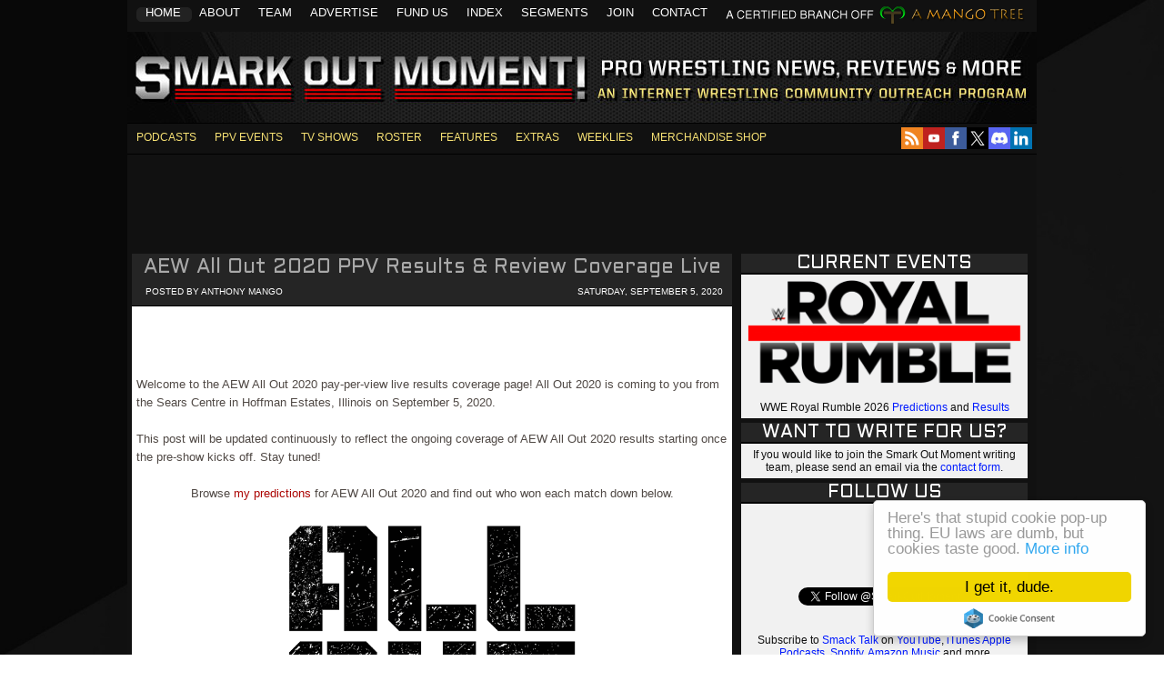

--- FILE ---
content_type: text/html; charset=UTF-8
request_url: https://www.smarkoutmoment.com/2020/01/aew-all-out-2020-ppv-review-results.html
body_size: 46684
content:
<!DOCTYPE html>
<html xmlns='http://www.w3.org/1999/xhtml' xmlns:b='http://www.google.com/2005/gml/b' xmlns:data='http://www.google.com/2005/gml/data' xmlns:expr='http://www.google.com/2005/gml/expr'>
<head>
<link href='https://www.blogger.com/static/v1/widgets/2944754296-widget_css_bundle.css' rel='stylesheet' type='text/css'/>
<meta content='width=device-width, initial-scale=1.0' name='viewport'/>
<!-- Global site tag (gtag.js) - Google Analytics -->
<script async='async' src='https://www.googletagmanager.com/gtag/js?id=G-48R1CSCYJB'></script>
<script>
  window.dataLayer = window.dataLayer || [];
  function gtag(){dataLayer.push(arguments);}
  gtag('js', new Date());

  gtag('config', 'G-48R1CSCYJB');
</script>
<!-- leverage caching-->
<include expiration='7d' path='/assets/**.css'></include>
<include expiration='7d' path='/assets/**.js'></include>
<include expiration='15d' path='/assets/**.html'></include>
<include expiration='3d' path='/assets/**.gif'></include>
<include expiration='3d' path='/assets/**.jpeg'></include>
<include expiration='3d' path='/assets/**.jpg'></include>
<include expiration='3d' path='/assets/**.png'></include>
<!--end leverage-->
<meta content='RuLvYecJ7s1UwkP8Qpw5zsNAbtKuqTAzbkddWG6v43c' name='google-site-verification'/>
<meta content='text/html; charset=UTF-8' http-equiv='Content-Type'/>
<meta content='blogger' name='generator'/>
<link href='https://www.smarkoutmoment.com/favicon.ico' rel='icon' type='image/x-icon'/>
<link href='https://www.smarkoutmoment.com/2020/01/aew-all-out-2020-ppv-review-results.html' rel='canonical'/>
<link rel="alternate" type="application/atom+xml" title="Smark Out Moment - Atom" href="https://www.smarkoutmoment.com/feeds/posts/default" />
<link rel="alternate" type="application/rss+xml" title="Smark Out Moment - RSS" href="https://www.smarkoutmoment.com/feeds/posts/default?alt=rss" />
<link rel="service.post" type="application/atom+xml" title="Smark Out Moment - Atom" href="https://www.blogger.com/feeds/3312022518937199698/posts/default" />

<link rel="alternate" type="application/atom+xml" title="Smark Out Moment - Atom" href="https://www.smarkoutmoment.com/feeds/5087992106566531535/comments/default" />
<!--Can't find substitution for tag [blog.ieCssRetrofitLinks]-->
<link href='https://blogger.googleusercontent.com/img/b/R29vZ2xl/AVvXsEiJ8lXO8Ktvnhr8Bw1BeTPzKNaBRuFWIkCT90Ve7vuNsA3Uk7neN7WJW9Aw7kIPYRCFzvrL2A0Bxq5K83kSEMxuPwBsImLpnZjXOWVngHNy2-OmVfdNvaL7pjQTPIT9OIw8Z679LHa1icU/s320/AEW-All-Out-Logo-Black-Inverted.png' rel='image_src'/>
<meta content='Results of AEW All Out 2020 PPV event. Live online results coverage and review of AEW All Out 2020 winners. Who won at All Out 2020 pay-per-view?' name='description'/>
<meta content='https://www.smarkoutmoment.com/2020/01/aew-all-out-2020-ppv-review-results.html' property='og:url'/>
<meta content='AEW All Out 2020 PPV Results &amp; Review Coverage Live' property='og:title'/>
<meta content='Results of AEW All Out 2020 PPV event. Live online results coverage and review of AEW All Out 2020 winners. Who won at All Out 2020 pay-per-view?' property='og:description'/>
<meta content='https://blogger.googleusercontent.com/img/b/R29vZ2xl/AVvXsEiJ8lXO8Ktvnhr8Bw1BeTPzKNaBRuFWIkCT90Ve7vuNsA3Uk7neN7WJW9Aw7kIPYRCFzvrL2A0Bxq5K83kSEMxuPwBsImLpnZjXOWVngHNy2-OmVfdNvaL7pjQTPIT9OIw8Z679LHa1icU/w1200-h630-p-k-no-nu/AEW-All-Out-Logo-Black-Inverted.png' property='og:image'/>
<link href='https://www.smarkoutmoment.com/2020/01/aew-all-out-2020-ppv-review-results.html' rel='canonical'/>
<meta content='Pro wrestling WWE and TNA results, reviews, spoilers, news, predictions, coverage, etc from the eyes of Anthony Mango. Why mark out when you can smark out?' name='description'/>
<meta content='wwe, aew, wrestling, world wrestling entertainment, smark, mark out, wwe spoilers, wwe review, wwe results, wwe pay per view, aew predictions, all elite wrestling' name='keywords'/>
<meta content='Smark Out Moment' name='author'/>
<!-- Begin Open Graph metadata -->
<meta content='en_US' property='og:locale'/>
<meta content='https://www.smarkoutmoment.com/2020/01/aew-all-out-2020-ppv-review-results.html' property='og:url'/>
<meta content='AEW All Out 2020 PPV Results & Review Coverage Live' property='og:title'/>
<meta content='article' property='og:type'/>
<meta content='Smark Out Moment' property='og:site_name'/>
<meta content='https://blogger.googleusercontent.com/img/b/R29vZ2xl/AVvXsEiJ8lXO8Ktvnhr8Bw1BeTPzKNaBRuFWIkCT90Ve7vuNsA3Uk7neN7WJW9Aw7kIPYRCFzvrL2A0Bxq5K83kSEMxuPwBsImLpnZjXOWVngHNy2-OmVfdNvaL7pjQTPIT9OIw8Z679LHa1icU/s320/AEW-All-Out-Logo-Black-Inverted.png?imgmax=1600' property='og:image'/>
<meta content='1600' property='og:image:width'/>
<meta content='840' property='og:image:height'/>
<meta content='Results of AEW All Out 2020 PPV event. Live online results coverage and review of AEW All Out 2020 winners. Who won at All Out 2020 pay-per-view?' property='og:description'/>
<!-- End Open Graph metadata -->
<title>AEW All Out 2020 PPV Results & Review Coverage Live | Smark Out Moment</title>
<script src='https://ajax.googleapis.com/ajax/libs/jquery/1.3.2/jquery.min.js' type='text/javascript'></script>
<script src='https://ajax.googleapis.com/ajax/libs/jqueryui/1.5.3/jquery-ui.min.js' type='text/javascript'></script>
<link href='https://fonts.gstatic.com' rel='preconnect'/>
<link href='https://fonts.googleapis.com/css?family=Aldrich' rel='stylesheet' type='text/css'/>
<link href='https://fonts.googleapis.com/css2?family=Tomorrow&display=swap' rel='stylesheet'/>
<link href='https://fonts.googleapis.com/css2?family=Rubik:wght@400&display=swap' rel='stylesheet'/>
<style id='page-skin-1' type='text/css'><!--
/*
------------------------------------------------------------------
Theme Name	 : Epsilon Blogger Template
--------------------------------------------------------------------  */
.status-msg-wrap
{
display: none;
}
body, .body-fauxcolumn-outer {
margin:0 auto;
padding:0px 0px 0px 0px;
background: url(https://blogger.googleusercontent.com/img/b/R29vZ2xl/AVvXsEguZTgw-zXfJ59-_DEzMoGe7U07LEtyoFb537_zJqYwEYm7Qf3Q6qCxmewUfMW6X3J-c_ud7TpWjfGS64-F04xATFzHc3RJX4kfvWzv7LJWwGMQZe5DOhnfs2N7-PNPsiJ8ae-_6q7cZ7vD/s1600/som-wallpaper-bw.jpg) no-repeat center center fixed;
-webkit-background-size: cover;
-moz-background-size: cover;
-o-background-size: cover;
background-size: cover;
font-family: Aldrich, Tomorrow, Century gothic, Arial,Tahoma,sans-serif;
color:#111111;
font-size:13px;
}
img {
border:0;
margin: 0 0;
}
a {
color:#001AFF;
text-decoration:none
}
a:hover {
color:#001C8A;
text-decoration:none
}
h1, h2, h3, h4, h5, h6 {
}
blockquote {
color:#000000;
background: #c0c0c0;
margin: 1em 20px;
padding: 5px;
border: 1px solid #919191;
}
blockquote p{margin:0px 0px 10px 0px; padding:0px}
.clear {
clear:both;
}
.alignleft {
float:left;
padding:3px 0 2px 5px;
}
.alignright {
float:right;
padding:3px 5px 2px 0px;
}
/* The Outer cover */
#wrapper {
width:1000px;
margin:0 auto;
background:#111;
padding-top:0px;
}
/* The Header */
#top {
height:100px;
margin:auto;
background: url(https://blogger.googleusercontent.com/img/b/R29vZ2xl/AVvXsEhsb7HOtJbnWkzijPB40oAF5SFfo3CZFIXE3ivJ0m5W4fD_cZn3qQcZeIh2gFPeAFykW7YVXbw69VXCgIa5Tv6FP7nhxRHmLdATjCMszsdszo0eWfIm6Cqf_UMHstU33EqBk9eN2BjvURI/s1600/Smark-Out-Moment-Header.jpg) no-repeat; #000 top repeat-y;
width:1000px;
border-bottom:1px solid #000;
}
.blogname {
width:507px;
font-family:Century gothic,Verdana,Tahoma,sans-serif;
margin:10px 0 0 0px;
float:left;
background-repeat:no-repeat;
}
.blogname h1  {
font-size:55px;
padding:0 0 0px 0;
font-weight:normal;
color:#cccccc;
text-align:left;
margin:10px 0 0 0px;
text-indent:-9000px;
background: transparent;
}
.blogname h1  a:link, .blogname h1  a:visited{
color: #cccccc;
display:block;
}
.blogname h1  a:hover {
color: #ececec;
}
.blogname h2 {
display: none;
margin:8px 0px 0px 10px;
font-size:20px;
font-weight:normal;
color:#fff;
font-family: Arial;
text-align:left;
text-transform:none;
}
.profile-img{  float:left;   margin:0 5px 3px 5px;   padding:4px 4px 0 0;   border:1px solid #000}
.profile-data{  margin:0;   text-transform:uppercase;   letter-spacing:.1em;   font:tahoma,arial;   color:#000;   font-weight:bold;   line-height:1.6em}
.profile-datablock{  margin:.5em 0 .5em}
.profile-textblock{  margin:0.5em 0.5em;   line-height:1.6em}
.profile-link{  font:#000;   text-transform:uppercase;   letter-spacing:.1em}
.breadcrumb{
padding:5px 10px;
margin:0px 5px 5px 5px;
border:1px solid #a9a9a9;
font-size:13px;
font-weight:normal;
color:#444;
background:#fff;
font-family: tahoma,Century gothic,Arial, Helvetica, sans-serif;
}
/*Page menu*/
#foxmenucontainer{
height:34px;
display:block;
padding:0px 0 0px 0px;
font: 12px Century Gothic,Verdana, Arial, sans-serif;
font-weight:normal;
text-transform:uppercase;
background:#111111 top repeat-y;
}
#menu ,#menu ul {
margin: 0px 5px 0px 5px;
padding: 0px;
list-style: none;
height:34px;
}
#menu a {
color: #ffffff;
display: block;
font-weight: normal;
padding: 10px 10px 10px 10px;
}
#menu a:hover {
color: #fff;
display: block;
text-decoration: none;
}
#menu li {
float: left;
margin: 0px 0 0px 0;
padding: 0px;
}
#menu li li {
float: left;
margin: 0px 0px 0px 0px;
padding: 0px;
width: 130px;
}
#menu li li a, #menu li li a:link, #menu li li a:visited {
background:#6C5B32;
width: 150px;
float: none;
margin: 0px;
padding: 5px 10px 5px 10px;
color:#f8e274;
}
#menu li li a:hover, #menu li li a:active {
background:#6C5B32;
width: 150px;
float: none;
margin: 0px;
padding: 5px 10px 5px 10px;
color:#f8e274;
}
#menu li ul {
position: absolute;
width: 150px;
left: -999em;
z-index:200;
}
#menu li:hover ul {
left: auto;
display: block;
}
#menu li:hover ul, #menu li.sfhover ul {
left: auto;
}
/* Category menu*/
#catmenucontainer{
height:33px;
background:#111;
display:block;
padding:0px 0 0px 0px;
font: 12px Century gothic,verdana, Arial, sans-serif;
font-weight:normal;
text-transform:uppercase;
border-bottom:1px solid #000;
}
#catmenu{
margin: 0px;
padding: 0px;
width:1000px;
background:#111 repeat-x;
height:33px;
}
#catmenu ul {
float: left;
list-style: none;
margin: 0px;
padding: 0px;
}
#catmenu li {
float: left;
list-style: none;
margin: 0px;
padding: 0px;
}
#catmenu li a, #catmenu li a:link, #catmenu li a:visited {
color: #f8e274;
display: block;
margin: 0px;
padding: 8px 10px 8px 10px;
}
#catmenu li a:hover, #catmenu li a:active {
background:url(https://blogger.googleusercontent.com/img/b/R29vZ2xl/AVvXsEhntoHKaXo3Ph2T4XS-49HwGdkgnga-KC6q1LzNo2HMh8YzRq_AvJZPazqJHsJLWOjRm1S24E1QJapQu_0aF9kjhMQ0Z_K3cedcnVzo3evC5kMTKGbGJMrUmc9A35TybjJXu0Em9CGkoJQ/s36/catmenuhov.jpg) repeat-x;
color: #ff0000;
margin: 0px;
padding: 8px 10px 8px 10px;
text-decoration: none;
}
#catmenu li li a, #catmenu li li a:link, #catmenu li li a:visited {
background:#111 repeat-x;
width: 210px;
color: #fff;
font-family:century gothic, Arial, sans-serif;
font-weight: normal;
float: none;
margin: 0px;
padding: 8px 10px 7px 10px;
border-bottom: 1px solid #000;
}
#catmenu li li a:hover, #catmenu li li a:active {
background:url(https://blogger.googleusercontent.com/img/b/R29vZ2xl/AVvXsEhntoHKaXo3Ph2T4XS-49HwGdkgnga-KC6q1LzNo2HMh8YzRq_AvJZPazqJHsJLWOjRm1S24E1QJapQu_0aF9kjhMQ0Z_K3cedcnVzo3evC5kMTKGbGJMrUmc9A35TybjJXu0Em9CGkoJQ/s36/catmenuhov.jpg) repeat-x;
color: #ff0000;
padding: 8px 10px 7px 10px;
}
#catmenu li ul {
z-index: 9999;
position: absolute;
left: -999em;
height: auto;
width: 170px;
margin: 0px;
padding: 0px;
}
#catmenu li li {
}
#catmenu li ul a {
width: 150px;
}
#catmenu li ul a:hover, #catmenu li ul a:active {
}
#catmenu li ul ul {
margin: -33px 0 0 170px;
}
#catmenu li:hover ul ul, #catmenu li:hover ul ul ul,
#catmenu li.sfhover ul ul, #catmenu li.sfhover ul ul ul {
left: -999em;
}
#catmenu li:hover ul, #catmenu li li:hover ul,
#catmenu li li li:hover ul, #catmenu li.sfhover ul,
#catmenu li li.sfhover ul, #catmenu li li li.sfhover ul {
left: auto;
}
#catmenu li:hover, #catmenu li.sfhover {
position: static;
}
/* Main Content*/
}
#casing {
padding:0px 0px 10px 0px;
background:#d6d6d6;
background-repeat:no-repeat;
}
#content {
float:left;
width: 670px;
height:100%;
padding:15px 0px 0px 0px;
}
.title{
margin: 0 0 0 0px;
padding: 0px 0px 5px 0px;
}
.date {
font-size:10px;
font-family:Tahoma, century gothic,Arial,Verdana,Helvitica,sans-serif;
padding:0px 10px;
color:#ffffff;
text-transform: uppercase;
}
.single {
width:660px;
overflow: hidden;
margin:0px 4px 5px 5px;
height:100%;
color:#504945;
font: 13px Tahoma, century gothic,Arial,verdana, sans-serif;
background:#fff;
line-height:20px;
overflow:hidden
}
.single  h3 {
margin: 0px 0 5px 0;
padding: 5px 5px 0px 5px;
text-align: center;
font: 22px Aldrich, Tomorrow, Tahoma, Century Gothic, Georgia, Arial, Verdana;
font-weight:normal;
overflow:hidden;
}
.single  h3 a, .single  h3 a:link, .single  h3 a:visited  {
color:#a9a9a9;
background-color: transparent;
}
.single  h3 a:hover  {
color: #d6d6d6;
background-color: transparent;
}
.single ol{list-style-type:decimal; line-height:18px; margin:0px; padding:0px 0px 10px 35px}
.single ul{list-style:none; margin:0px; padding:0px 0px 10px 0px}
.single li{margin:0px; padding:0px}
.single ul li{list-style:disc outside; margin:0px 30px 0px 30px; padding:5px 0px 0px 0}
.single ul ul {margin:0px 30px 0px 30px}
.author{
padding:0px 0 0px 5px;
}
.clock{
padding:0px 0 0px 5px;
float:right;
}
.comm{
padding:0px 10px 0px 10px;
position:relative;
}
.comm a:link,
.comm a:visited {
color:#0082D8;
}
.comm a:hover{
color:#004776;
}
.more{
padding:0px 0 2px 20px;
background:url() no-repeat;
margin-right:5px;
float:right;
}
.more a:link,
.more a:visited {
color:#555;
}
.more a:hover{
color:#A9A9A9;
}
.singleinfo {
height:15px;
margin:0px 0px;
padding: 5px 0px 5px 0px;
font:12px  Arial,century gothic,verdana, sans-serif;
}
.postmore{
padding:2px 5px 0px 0px;
float:right;
font-weight:bold;
font-size:12px;
font-family: Tahoma, century gothic,Arial,Verdana,Helvetica,sans-serif;
text-transform: uppercase;
}
.postmore a:link,
.postmore a:visited {
color:#001aff;
}
.postmore a:hover{
color:#222;
}
.category{
font-size:12px;
font-family:Tahoma, century gothic,Arial,Verdana,Helvetica,sans-serif;
padding:0px 5px 5px 10px;
text-transform: uppercase;
}
.category a:link,.category a:visited{
color:#ff0000;
}
.category a:hover{
color:#222;
}
.entry {
margin:0 0;
padding: 10px 5px 5px 5px;
}
.entry  h3 {
margin: 0px 0 5px 0;
padding: 5px 5px 0px 0px;
text-align: center;
font: 22px Tomorrow, Tahoma, Century Gothic, Georgia, Arial, Verdana;
font-weight:normal;
overflow:hidden;
}
.entry a:link,
.entry a:visited {
color: #AC0604;
background-color: transparent;
}
.entry a:hover {
color:#ff0000;
background-color: transparent;
text-decoration: none;
}
.entry img {
float:none;
background:#transparent;
border:5px solid #d6d6d6;
outline: 0px;
}
/* right column */
#rightcol{
margin:0px 0px;
float:right;
width:320px;
padding:15px 5px 5px 0;
}
/* The Sidebar1 */
.sidebar1{
float:left;
width:315px;
font-size:12px;
font-family: Tahoma, Century gothic, Arial, sans-serif;
background:#f1f1f1;
padding: 0px 0px 5px 0px;
margin: 0px 0px 5px 0px;
}
.sidebar1 h2 {
line-height:20px;
font-size:20px;
color:#fff;
margin:0px 0 5px 0 ;
padding:1px 0 0 0px;
font-weight:normal;
font-family: Aldrich, Century gothic, Arial, Verdana, sans-serif;
text-transform:uppercase;
text-align: center;
background: #252525;
background-position: 0 -770px;
border-bottom: 2px solid #000;
}
.sidebar1 ul {
list-style-type: none;
margin: 0px 0px ;
padding: 0;
background:#fff repeat-x;
}
.sidebar1 ul ul ul {
list-style-type: none;
margin: 0;
padding: 0;
border:0;
background:#fff;
}
.sidebar1 ul ul ul ul {
list-style-type: none;
margin: 0;
padding: 0;
border:0;
}
.sidebar1 ul li {
color:#6e777d;
text-decoration: none;
padding: 5px 0px 5px 5px;
border-bottom:1px dotted #ccc;
}
.sidebar1 ul li a:link, .sidebar1 ul li a:visited {
height:100%;
line-height:18px;
}
.sidebar1 ul li a:hover {
color: #1183d7;
}
.sidebar1 p {
padding: 7px 5px;
margin:0;
}
.sidebar1 table {
width:100%;
text-align:center;
color:#6e777d;
}
/* The Sidebar2 */
.sidebar2{
float:right;
width:150px;
padding-top:5px;
font-size:12px;
font-family:Tahoma,Georgia,Century gothic, Arial, sans-serif;
}
.sidebar2 h2 {
line-height:20px;
font-size:18px;
color:#000;
margin:15px 0 5px 0 ;
padding:0px 0 0 5px;
font-weight:bold;
font-family:Georgia,Century gothic, Arial, sans-serif;
text-transform:uppercase;
}
.sidebar2 ul {
list-style-type: none;
margin: 0px 0px ;
padding: 0;
background:#fff repeat-x;
}
.sidebar2 ul ul ul {
list-style-type: none;
margin: 0;
padding: 0;
border:0;
background:#fff;
}
.sidebar2 ul ul ul ul {
list-style-type: none;
margin: 0;
padding: 0;
border:0;
}
.sidebar2 ul li {
color:#6e777d;
text-decoration: none;
padding: 5px 0px 5px 5px;
border-bottom:1px dotted #ccc;
}
.sidebar2 ul li a:link, .sidebar2 ul li a:visited {
height:100%;
line-height:18px;
}
.sidebar2 ul li a:hover {
color: #1183d7;
}
.sidebar2 p {
padding: 7px 5px;
margin:0;
}
.sidebar2 table {
width:100%;
text-align:center;
color:#6e777d;
}
/* The Sidebar3 */
.sidebar3{
float:left;
width:150px;
padding-top:5px;
font-size:12px;
font-family:Tahoma,Georgia,Century gothic, Arial, sans-serif;
}
.sidebar3 h2 {
line-height:20px;
font-size:18px;
color:#000;
margin:15px 0 5px 0 ;
padding:0px 0 0 5px;
font-weight:bold;
font-family:Georgia,Century gothic, Arial, sans-serif;
text-transform:uppercase;
}
.sidebar3 ul {
list-style-type: none;
margin: 0px 0px ;
padding: 0;
background:#fff repeat-x;
}
.sidebar3 ul ul ul {
list-style-type: none;
margin: 0;
padding: 0;
border:0;
background:#fff;
}
.sidebar3 ul ul ul ul {
list-style-type: none;
margin: 0;
padding: 0;
border:0;
}
.sidebar3 ul li {
color:#6e777d;
text-decoration: none;
padding: 5px 0px 5px 5px;
border-bottom:1px dotted #ccc;
}
.sidebar3 ul li a:link, .sidebar3 ul li a:visited {
height:100%;
line-height:18px;
}
.sidebar3 ul li a:hover {
color: #1183d7;
}
.sidebar3 p {
padding: 7px 5px;
margin:0;
}
.sidebar3 table {
width:100%;
text-align:center;
color:#6e777d;
}
/* The Sidebar4 */
.sidebar4{
float:left;
width:320px;
padding-top:5px;
font-size:12px;
font-family:Tahoma,Georgia,Century gothic, Arial, sans-serif;
}
.sidebar4 h2 {
line-height:20px;
font-size:18px;
color:#000;
margin:15px 0 5px 0 ;
padding:0px 0 0 5px;
font-weight:bold;
font-family:Georgia,Century gothic, Arial, sans-serif;
text-transform:uppercase;
}
.sidebar4 ul {
list-style-type: none;
margin: 0px 0px ;
padding: 0;
background:#fff repeat-x;
}
.sidebar4 ul ul ul {
list-style-type: none;
margin: 0;
padding: 0;
border:0;
background:#fff;
}
.sidebar4 ul ul ul ul {
list-style-type: none;
margin: 0;
padding: 0;
border:0;
}
.sidebar4 ul li {
color:#6e777d;
text-decoration: none;
padding: 5px 0px 5px 5px;
border-bottom:1px dotted #ccc;
}
.sidebar4 ul li a:link, .sidebar4 ul li a:visited {
height:100%;
line-height:18px;
}
.sidebar4 ul li a:hover {
color: #1183d7;
}
.sidebar4 p {
padding: 7px 5px;
margin:0;
}
.sidebar4 table {
width:100%;
text-align:center;
color:#6e777d;
}
/* --- FOOTER --- */
#footer {
height:130px;
padding:13px 0 0 0px;
color:#a9a9a9;
font-size:11px;
float:left;
width:1000px;
background:#000;
}
#footer a:link , #footer a:visited{
color:#fff;
}
#footer a:hover {
color:#fff;
}
#blog-pager-newer-link{float:left;}
#blog-pager-older-link{float:right}
#blog-pager{text-align:center; margin: 0px 5px 10px 5px; text-transform:uppercase;}
#blog-pager a:link {color:#9f9c70;}
/* The Navigation */
#navigation{
width:640px;
overflow: hidden;
margin:5px 5px 5px 5px;
padding:5px 0px;
}
/* The Attachment */
.contentCenter {
text-align:center;
}
/* The Page Title */
h2.pagetitle {
padding:5px 5px;
margin:0px 0 10px 5px;
font-size:16px;
text-align:center;
color:#444444;
font-family: Century gothic,Arial, Helvetica, sans-serif;
}
/*magbox*/
.post {
width:658px;
overflow: hidden;
margin:0px 4px 5px 5px;
height:100%;
color:#504945;
font: 13px Tahoma, century gothic,Arial,verdana, sans-serif;
background:#fff;
line-height:20px;
border:1px solid #000000;
}
.post h3 {
margin: 0px 0 5px 8px;
padding: 5px 0px 0px 0px;
text-align: left;
font: 22px Aldrich, Tomorrow, Tahoma, Century Gothic, Georgia, Arial, Verdana;
font-weight:normal;
overflow:hidden;
}
.post h3 a, .post h3 a:link, .post h3 a:visited  {
color:#a9a9a9;
background-color: transparent;
}
.post h3 a:hover  {
color: #d6d6d6;
background-color: transparent;
}
.post img {
padding:10px 10px 10px 2px;
background:#fff;
border:0px solid #d6d6d6;
margin:0px;
}
.postinfo {
height:28px;
margin: 0 0 0 0px;
padding: 2px 0px 0px 0px;
background:#34424F repeat-x;
}
.separator a {
margin-left: 0 !important;
margin-right: 0 !important;
}
.categ {
height:14px;
margin: 1px 0 0 0px;
padding: 0px 0px 2px 0px;
overflow:hidden;
font-size:12px;
}
.categ a:link,.categ a:visited{
color:#d6d6d6;
}
.categ a:hover{
color:#d6d6d6;
font-weight:normal;
}
.centry a:link,
.centry a:visited {
color: #943d39;
background-color: transparent;
}
.centry p{
margin:2px 10px;
}
.centry a:hover {
color:#ff0000;
background-color: transparent;
text-decoration: none;
}
.centry {
margin:0 10px;
padding: 0px 5px 5px 5px;
overflow:hidden;
}
.ad1{
margin:5px 5px;
float:right;
}
.ad2{
text-align:center;
margin:2px auto;
}
#comment{
height:100%;
padding:0px 5px;
margin:0px 0px;
}
h4#comments {
padding:5px 10px;
margin:10px 0px;
border:1px solid #ececec;
font-size:20px;
font-weight:normal;
color:#444;
background:#fff;
font-family:Century gothic,Arial, Helvetica, sans-serif;
}
#respond{
height:100%;
padding:0px 5px;
margin:0px 0px;
background:#fff;
border:1px solid #ececec;
}
#respond h3{
padding:5px 10px 5px 10px;
margin:10px 0px;
font-size:22px;
font-weight:normal;
color:#444;
font-family:Century gothic,Arial, Helvetica, sans-serif;
}
#myslides{
background:#3C1414;
}
.stepcarousel{
position: relative; /*leave this value alone*/
overflow: scroll; /*leave this value alone*/
width: 972px; /*Width of Carousel Viewer itself*/
height: 92px; /*Height should enough to fit largest content's height*/
margin: 0px 14px 0px 9px;
background:#3C1414;
}
.stepcarousel .belt{
position: absolute; /*leave this value alone*/
left: 0;
top: 0;
}
.stepcarousel .panel{
float: left; /*leave this value alone*/
overflow: hidden; /*clip content that go outside dimensions of holding panel DIV*/
margin: 5px 15px ; /*margin around each panel*/
width:225px; /*Width of each panel holding each content. If removed, widths should be individually defined on each content DIV then. */
background:#1D1212;
height:80px;
border:1px solid #000000;
}
.stepcarousel .panel p{
text-align: left; /*leave this value alone*/
overflow: hidden; /*clip content that go outside dimensions of holding panel DIV*/
margin: 0px 0px ; /*margin around each panel*/
}
.stepcarousel .panel h2{
height:16px;
overflow: hidden; /*clip content that go outside dimensions of holding panel DIV*/
margin: 0px 5px ; /*margin around each panel*/
font-size:13px;
font-weight:normal;
text-align:center;
font-family:Tahoma,century gothic,Arial,verdana, sans-serif;
text-transform:uppercase;
}
.stepcarousel .panel h2 a:visited ,.stepcarousel .panel h2 a:link{
color:#ff0000;
}
.stepcarousel .panel img{
background:#040404; /*clip content that go outside dimensions of holding panel DIV*/
margin: 10px 10px 8px 5px; /*margin around each panel*/
padding:0px 0px;
}
/* Banner
------------------------------------------- */
.widgets {
width:315px;
overflow:hidden;
float:right;
padding:0px 0px 5px 0px;
margin:10px 5px 0px 0px;
}
.widgets a {
color: #222;
text-decoration: none;
}
.widgets a:hover {
color: #001c8a;
text-decoration: underline;
}
ul.tabnav{
padding:0px 0px 0px 0px;
height:24px;
margin:0px 0px;
}
.tabnav li {
display: inline;
list-style: none;
float:left;
text-align:center;
margin-right:5px;
}
.tabnav li a {
text-decoration: none;
font-weight: normal;
padding: 5px 8px;
width:80px;
line-height:15px;
font-size:12px;
font-family: Rubik, Aldrich, Verdana, Tahoma ,Century gothic, Arial, sans-serif;
color: #fff;
text-decoration: none;
display:block;
border-right:1px solid #555;
border-left:1px solid #555;
border-top:1px solid #555;
background:#555;
}
.tabnav li a:hover, .tabnav li a:active, .tabnav li.ui-tabs-selected a {
text-decoration:none;
color: #555;
border-right:1px solid #fff;
border-left:1px solid #fff;
border-top:1px solid #fff;
background:#f1f1f1;
}
.tabdiv {
margin-top:2px;
padding: 5px 5px 5px 5px;
font-family:  Tahoma, Arial, Verdana, sans-serif;
border-right:1px solid #fff;
border-left:1px solid #fff;
border-bottom:1px solid #fff;
background:#f1f1f1;
}
.tabdiv a:link,.tabdiv  a:visited {
color:#222;
}
.tabdiv a:hover{
color: #2676A1;
}
.tabdiv ul{
list-style-type:none;
margin:0px 0px;
padding:0px 0px;
}
.tabdiv ul li{
height:100%;
line-height:28px;
padding: 0px 0px 0px 0px;
color:#222;
border-bottom:1px dotted #fff;
}
.tabdiv li a:link,.tabdiv li a:visited{
margin-left:5px;
overflow:hidden;
height:18px;
line-height:22px;
padding:0px 0 0px 0px;
margin:3px 0px;
color:#555;
font-size:13px;
}
.tabdiv li a:hover {
background:none;
color: #2676A1;
text-decoration:none;
}
.ui-tabs-hide {
display: none;
}
.form-item{
padding-bottom:5px;
}
/* Banner
---------------------------------------- */
#bottom{
width:670px;
padding:0px 0px ;
margin-bottom:10px;
float:left;
}
.videopost{
width:317px;
margin-left:6px;
margin-right:2px;
margin-bottom: 10px;
margin-top: 5px;
padding: 0px 0px 0px 0px ;
float:left;
background-image: -ms-linear-gradient(top, #000000 0%, #333333 50%, #000000 100%);
background-image: -moz-linear-gradient(top, #000000 0%, #333333 50%, #000000 100%);
background-image: -o-linear-gradient(top, #000000 0%, #333333 50%, #000000 100%);
background-image: -webkit-gradient(linear, left top, left bottom, color-stop(0, #000000), color-stop(0.5, #333333), color-stop(1, #000000));
background-image: -webkit-linear-gradient(top, #000000 0%, #333333 50%, #000000 100%);
background-image: linear-gradient(to bottom, #000000 0%, #333333 50%, #000000 100%);
border:4px solid #202020;
font: 14px Arial,verdana, sans-serif;
font-color:#000;
color:#ccc;
line-height:20px;
}
.videopost h2{
font: 26px Tomorrow, Impact, Charcoal, sans-serif;
font-style:uppercase;
text-align:center;
color:#ff0000;
margin:5px 0px 0px 0px;
padding:-5px 0px;
line-height:20px;
border-bottom: 4px solid #202020;
}
.videopost img{
float:left;
}
.videopost ul {
list-style-type: none;
margin: 0px 0px ;
padding: 0;
}
.videopost ul ul ul {
list-style-type: none;
margin: 0;
padding: 0;
border:0;
background:#111;
}
.videopost ul ul ul ul {
list-style-type: none;
margin: 0;
padding: 0;
border:0;
}
.videopost ul li {
color:#fff;
text-decoration: none;
padding: 5px 0px 5px 5px;
border-bottom:1px dotted #ccc;
}
.videopost a {
color:#9f9c70;
}
.ppvblock{
width:317px;
margin-left:6px;
margin-right:2px;
margin-bottom: 10px;
margin-top: 5px;
padding: 0px 0px 0px 0px ;
float:left;
background-image: -ms-linear-gradient(top, #000000 0%, #333333 50%, #000000 100%);
background-image: -moz-linear-gradient(top, #000000 0%, #333333 50%, #000000 100%);
background-image: -o-linear-gradient(top, #000000 0%, #333333 50%, #000000 100%);
background-image: -webkit-gradient(linear, left top, left bottom, color-stop(0, #000000), color-stop(0.5, #333333), color-stop(1, #000000));
background-image: -webkit-linear-gradient(top, #000000 0%, #333333 50%, #000000 100%);
background-image: linear-gradient(to bottom, #000000 0%, #333333 50%, #000000 100%);
border:4px solid #202020;
font: 14px Arial,verdana, sans-serif;
font-color:#000;
color:#ccc;
line-height:20px;
}
.ppvblock img{
padding: 5px;
}
.headbanner {
margin:15px 15px 0px 0px;
padding: 5px 5px;
float:right;
background:#D6D6D6;
overflow:hidden;
}
.bigbanner img  {
margin: 0px 0px;
padding: 0px 0px;
}
.banner{
margin: 5px 0 0 0;
padding: 0px 0 0 0px;
float:left;
height:100%;
width:315px;
}
.banner ul {
margin: 0px 0px;
padding: 0px 0px;
overflow: hidden;
}
.banner li{
width:125px;
margin: 10px 5px 0px 5px ;
padding:8px 9px ;
list-style:none;
display : block;
overflow:hidden;
float:left;
background:#fff ;
}
.banner li a:link, .banner li a:visited {
text-decoration: none;
}
.lavaLampNoImage {
position: relative;
width: 980px;
padding: 5px 10px;
margin: 0px 0px 0px 0px;
overflow: hidden;
}
.lavaLampNoImage li {
float: left;
list-style: none;
margin:-5px 0px;
padding:0px 0px;
}
.lavaLampNoImage li.back {
background-color: #222;
width: 5px;
height: 14px;
margin: 0px 0px 0px 0px;
border:1px solid #222;
border-radius:5px;
-moz-border-radius:5px;
-webkit-border-radius:5px;
top:8px;
z-index: 8;
position: absolute;
}
.lavaLampNoImage li a:visited , .lavaLampNoImage li a:link{
font:  13px Century gothic, Arial, Tahoma, sans seriff ;
text-decoration: none;
color:#fff;
outline: none;
text-align: center;
top: 6px;
letter-spacing: 0;
z-index: 10;
display: block;
float: left;
height: 20px;
position: relative;
overflow: hidden;
margin: auto 10px;
}
.lavaLampNoImage li a:hover, .lavaLampNoImage li a:active {
border: none;
color: #ff0000;
}
.longergroup{
width:650px;
margin-left:6px;
margin-right:6px;
margin-bottom: 10px;
margin-top: 5px;
padding: 0px 0px 0px 0px ;
float:left;
background:#000;
border:4px solid #202020;
font: 14px Arial,verdana, sans-serif;
font-color:#000;
color:#ff0000;
line-height:20px;
}
.longergroup h2{
font: 26px Tomorrow, Impact, Charcoal, sans-serif;
font-style:uppercase;
text-align:center;
color:#9f9c70;
margin:5px 0px;
padding:-5px 0px;
line-height:20px;
border-bottom: 4px solid #202020;
}
.longergroup img{
float:left;
background:#000;
padding:0px 5px 5px 5px;
margin:0px 5px 5px 5px;
}
.longergroup ul {
list-style-type: none;
margin: 0px 0px ;
padding: 0;
background-image: -ms-linear-gradient(top, #000000 0%, #333333 50%, #000000 100%);
background-image: -moz-linear-gradient(top, #000000 0%, #333333 50%, #000000 100%);
background-image: -o-linear-gradient(top, #000000 0%, #333333 50%, #000000 100%);
background-image: -webkit-gradient(linear, left top, left bottom, color-stop(0, #000000), color-stop(0.5, #333333), color-stop(1, #000000));
background-image: -webkit-linear-gradient(top, #000000 0%, #333333 50%, #000000 100%);
background-image: linear-gradient(to bottom, #000000 0%, #333333 50%, #000000 100%);
}
.longergroup ul ul ul {
list-style-type: none;
margin: 0;
padding: 0;
border:0;
background:#000;
color:#9f9c70;
}
.longergroup ul ul ul ul {
list-style-type: none;
margin: 0;
padding: 0;
border:0;
}
.longergroup ul li {
color:#f1f1f1;
text-decoration: none;
padding: 2px 0px 2px 5px;
margin-right: 2px;
border-bottom:1px dotted #ccc;
}
.longergroup a {
color:#9f9c70;
}
/* -----   LOWER SECTION   ----- */
#lower {
margin:auto;
padding: 0px 0px 10px 0px;
width: 990px;
background: #080808;
border-right:5px solid #111;
border-left:5px solid #111;
border-bottom:5px solid #111;
}
#lower-wrapper {
margin:auto;
padding: 20px 0px 20px 0px;
width: 980px;
}
#lowerbar-wrapper {
border:1px solid #202020;
background:#f1f1f1;
float: left;
margin: 0px 5px auto;
padding-bottom: 20px;
width: 314px;
text-align: justify;
font-size:100%;
line-height: 1.6em;
word-wrap: break-word;
overflow: hidden;
}
.lowerbar {margin: 0; padding: 0;}
.lowerbar .widget {margin: 0; padding: 10px 4px 0px 4px;}
.lowerbar h2 {
margin: 0px 0px 10px 0px;
padding: 3px 0px 3px 0px;
text-align: left;
color:#000;
text-transform:uppercase;
font: bold 14px Arial, Tahoma, Verdana;
border-bottom:3px solid #222;
}
.lowerbar ul {
margin: 0px 0px 0px 0px;
padding: 0px 0px 0px 0px;
list-style-type: none;
}
.lowerbar li {
margin: 0px 0px 2px 0px;
padding: 0px 0px 1px 0px;
border-bottom: 1px dotted #ccc;
}
.social { border: dashed #d6d6d6; border-width:1px 0 1px 0; margin: 10px auto 10px; display:block; padding: 2px 0 2px 0px; overflow: hidden; }
.clear{clear:both;}
.posthidden {display:none}
.postshown {display:inline}
/* Featout
--------------------------------- */
.featout{margin:0px 5px 10px 5px;height:340px;overflow:hidden;}
/* Featured Content Slider
--------------------------------- */
.fp-slider{margin:0px 6px 10px 0px;position:relative;width:658px;height:340px;overflow:hidden;}
.fp-slides-container{border:8px solid #121212;}
.fp-slides,.fp-thumbnail,.fp-prev-next-wrap,.fp-nav{width:642px}
.fp-content{width:658px;}
.fp-slides,.fp-thumbnail{height:300px;overflow:hidden;position:relative}
.fp-title{color:#fff;font:bold 18px Arial,Helvetica,Sans-serif;padding:0 0px 2px 0;margin:0px 20px 0px 0px}
.fp-title a,.fp-title a:hover{color:#fff;text-decoration:none;}
.fp-content{position:absolute;bottom:0;left:0;background:#111;opacity:0.7;filter:alpha(opacity = 70);padding:10px 15px 0px 15px;margin:0px 15px 0px 0px;overflow:hidden}
.fp-content p{color:#fff;padding:0;margin:0px 25px 0px 0px;line-height:18px;}
.fp-more,.fp-more:hover{color:#fff;font-weight:bold}
.fp-nav{height:12px;text-align:center;padding:10px 0 4px 0;background:#121212}
.fp-pager a{background-image:url(https://blogger.googleusercontent.com/img/b/R29vZ2xl/AVvXsEjE1Ub-E_Vur-yuiKplJzrtIv9j7UxXFZHs1H7O4TTaXGDxm5BKwhhsqBMTrMyPqAJ5kDazNYMU-Af5DLh4QjI1JzuNJom9LCz1kJASsrFPr5zCauJx6WV9n8FTSuZU1JwMJ5_IG9vSxqI/s0/featured-pager.png);cursor:pointer;margin:0 8px 0 0;padding:0;display:inline-block;width:12px;height:12px;overflow:hidden;text-indent:-999px;background-position:0 0;float:none;line-height:1;opacity:0.7;filter:alpha(opacity = 70)}
.fp-pager a:hover,.fp-pager a.activeSlide{text-decoration:none;background-position:0 -112px;opacity:1.0;filter:alpha(opacity = 100)}
.fp-prev-next-wrap{position:absolute;top:130px;left:0;height:37px}
.fp-prev{float:left;margin-left:14px;width:37px;height:37px;background:url(https://blogger.googleusercontent.com/img/b/R29vZ2xl/AVvXsEjbcIBHm4zJ8nscux9_S9jdMH7qPE-PuOdRiTNdDlvFRqPBtZAmapFGOmzxqKO4T5wAayY8d1vAaqb8hevVhbeEkFmvhY7xKrycAt2KXVj-Ibwt4Bza6N6FpvXhjCY2tB70SYNTiGSKrvI/s0/featured-prev.png) left top no-repeat;opacity:0.6;filter:alpha(opacity = 60)}
.fp-prev:hover{opacity:0.8;filter:alpha(opacity = 80)}
.fp-next{float:right;width:36px;height:37px;margin-right:14px;background:url(https://blogger.googleusercontent.com/img/b/R29vZ2xl/AVvXsEi-EnOobkVRHstROzLDkZp4a1fWMWalGlMOOd9zfRkrYCnpffkgfHOJPKe3X1lij-5V08SzcAzVgekEBFkswVVIc3pvSyfEhf0xPH2zQl1-109erGELfdaDpNGggBu-MESaLA0_u0HPdso/s0/featured-next.png) right top no-repeat;opacity:0.6;filter:alpha(opacity = 60)}
.fp-next:hover{opacity:0.8;filter:alpha(opacity = 80)}
/* About the Author Container
--------------------------------- */
.btnt-about-author-container{color: #111 !important; font-family: Tahoma, Arial; line-height: 26px; width:644px; padding:10px 10px 7px 10px;}
.btnt-about-author-container p{font-size:11px; margin:2px 0px 0px 118px;}
.btnt-about-author-container .btnt-heading {font-size:16px;font-weight:bold;margin:2px 0px 0px 116px;}
.btnt-about-author-pic{float:left; height:100px; width:100px;}
.btnt-about-author-pic img{width: 100px;}
.btnt-about-author-text {height:109px;}
/* Outsider-Bridge*/
.outsider-bridge {
width:652px;
overflow: hidden;
margin:0px 4px -5px 5px;
height:100%;
color:#504945;
font: 13px Tahoma, century gothic,Arial,verdana, sans-serif;
background:#f1f1f1;
line-height:20px;
border:4px solid #cccccc;
overflow:hidden
}
.outsider-bridge img {
background:transparent;
border:5px solid #dedede;
outline:1px solid #ccc;
}
/* Recent posts by labels
--------------------------------- */
img.label_thumb{
float:left;
margin-right:5px !important;
margin-top:3px;
height:75px; /* Thumbnail height */
width:75px; /* Thumbnail width */
border: 1px solid #fff;
background: transparent;
}
.label_thumb{
margin-left: 2px;
}
.label_with_thumbs {
float: left;
width: 100%;
min-height: 70px;
margin: 0px 10px 0px 0px;
padding: 0;
}
ul.label_with_thumbs li {
padding:8px 0;
min-height:70px;
margin-top: -5px;
margin-bottom:0px;
border-bottom: 1px dotted #a9a9a9;
}
.label_with_thumbs li{
list-style: none ;
padding-left:2px !important;
margin-right: 3px;
}
.label_with_thumbs a {
text-transform: uppercase;
}
.label_with_thumbs strong {padding-left:0px; }

--></style>
<script type='text/javascript'>
//<![CDATA[

/*
 * Superfish v1.4.8 - jQuery menu widget
 * Copyright (c) 2008 Joel Birch
 *
 * Dual licensed under the MIT and GPL licenses:
 * 	https://www.opensource.org/licenses/mit-license.php
 * 	https://www.gnu.org/licenses/gpl.html
 *
 * CHANGELOG: https://users.tpg.com.au/j_birch/plugins/superfish/changelog.txt
 */

;(function($){
	$.fn.superfish = function(op){

		var sf = $.fn.superfish,
			c = sf.c,
			$arrow = $(['<span class="',c.arrowClass,'"> &#187;</span>'].join('')),
			over = function(){
				var $$ = $(this), menu = getMenu($$);
				clearTimeout(menu.sfTimer);
				$$.showSuperfishUl().siblings().hideSuperfishUl();
			},
			out = function(){
				var $$ = $(this), menu = getMenu($$), o = sf.op;
				clearTimeout(menu.sfTimer);
				menu.sfTimer=setTimeout(function(){
					o.retainPath=($.inArray($$[0],o.$path)>-1);
					$$.hideSuperfishUl();
					if (o.$path.length && $$.parents(['li.',o.hoverClass].join('')).length<1){over.call(o.$path);}
				},o.delay);	
			},
			getMenu = function($menu){
				var menu = $menu.parents(['ul.',c.menuClass,':first'].join(''))[0];
				sf.op = sf.o[menu.serial];
				return menu;
			},
			addArrow = function($a){ $a.addClass(c.anchorClass).append($arrow.clone()); };
			
		return this.each(function() {
			var s = this.serial = sf.o.length;
			var o = $.extend({},sf.defaults,op);
			o.$path = $('li.'+o.pathClass,this).slice(0,o.pathLevels).each(function(){
				$(this).addClass([o.hoverClass,c.bcClass].join(' '))
					.filter('li:has(ul)').removeClass(o.pathClass);
			});
			sf.o[s] = sf.op = o;
			
			$('li:has(ul)',this)[($.fn.hoverIntent && !o.disableHI) ? 'hoverIntent' : 'hover'](over,out).each(function() {
				if (o.autoArrows) addArrow( $('>a:first-child',this) );
			})
			.not('.'+c.bcClass)
				.hideSuperfishUl();
			
			var $a = $('a',this);
			$a.each(function(i){
				var $li = $a.eq(i).parents('li');
				$a.eq(i).focus(function(){over.call($li);}).blur(function(){out.call($li);});
			});
			o.onInit.call(this);
			
		}).each(function() {
			var menuClasses = [c.menuClass];
			if (sf.op.dropShadows  && !($.browser.msie && $.browser.version < 7)) menuClasses.push(c.shadowClass);
			$(this).addClass(menuClasses.join(' '));
		});
	};

	var sf = $.fn.superfish;
	sf.o = [];
	sf.op = {};
	sf.IE7fix = function(){
		var o = sf.op;
		if ($.browser.msie && $.browser.version > 6 && o.dropShadows && o.animation.opacity!=undefined)
			this.toggleClass(sf.c.shadowClass+'-off');
		};
	sf.c = {
		bcClass     : 'sf-breadcrumb',
		menuClass   : 'sf-js-enabled',
		anchorClass : 'sf-with-ul',
		arrowClass  : 'sf-sub-indicator',
		shadowClass : 'sf-shadow'
	};
	sf.defaults = {
		hoverClass	: 'sfHover',
		pathClass	: 'overideThisToUse',
		pathLevels	: 1,
		delay		: 800,
		animation	: {opacity:'show'},
		speed		: 'normal',
		autoArrows	: true,
		dropShadows : true,
		disableHI	: false,		// true disables hoverIntent detection
		onInit		: function(){}, // callback functions
		onBeforeShow: function(){},
		onShow		: function(){},
		onHide		: function(){}
	};
	$.fn.extend({
		hideSuperfishUl : function(){
			var o = sf.op,
				not = (o.retainPath===true) ? o.$path : '';
			o.retainPath = false;
			var $ul = $(['li.',o.hoverClass].join(''),this).add(this).not(not).removeClass(o.hoverClass)
					.find('>ul').hide().css('visibility','hidden');
			o.onHide.call($ul);
			return this;
		},
		showSuperfishUl : function(){
			var o = sf.op,
				sh = sf.c.shadowClass+'-off',
				$ul = this.addClass(o.hoverClass)
					.find('>ul:hidden').css('visibility','visible');
			sf.IE7fix.call($ul);
			o.onBeforeShow.call($ul);
			$ul.animate(o.animation,o.speed,function(){ sf.IE7fix.call($ul); o.onShow.call($ul); });
			return this;
		}
	});

})(jQuery);



//]]>
</script>
<script type='text/javascript'>
//<![CDATA[

/*
 * jQuery Cycle Plugin (with Transition Definitions)
 * Examples and documentation at: https://jquery.malsup.com/cycle/
 * Copyright (c) 2007-2010 M. Alsup
 * Version: 2.88 (08-JUN-2010)
 * Dual licensed under the MIT and GPL licenses.
 * https://jquery.malsup.com/license.html
 * Requires: jQuery v1.2.6 or later
 */
(function($){var ver="2.88";if($.support==undefined){$.support={opacity:!($.browser.msie)};}function debug(s){if($.fn.cycle.debug){log(s);}}function log(){if(window.console&&window.console.log){window.console.log("[cycle] "+Array.prototype.join.call(arguments," "));}}$.fn.cycle=function(options,arg2){var o={s:this.selector,c:this.context};if(this.length===0&&options!="stop"){if(!$.isReady&&o.s){log("DOM not ready, queuing slideshow");$(function(){$(o.s,o.c).cycle(options,arg2);});return this;}log("terminating; zero elements found by selector"+($.isReady?"":" (DOM not ready)"));return this;}return this.each(function(){var opts=handleArguments(this,options,arg2);if(opts===false){return;}opts.updateActivePagerLink=opts.updateActivePagerLink||$.fn.cycle.updateActivePagerLink;if(this.cycleTimeout){clearTimeout(this.cycleTimeout);}this.cycleTimeout=this.cyclePause=0;var $cont=$(this);var $slides=opts.slideExpr?$(opts.slideExpr,this):$cont.children();var els=$slides.get();if(els.length<2){log("terminating; too few slides: "+els.length);return;}var opts2=buildOptions($cont,$slides,els,opts,o);if(opts2===false){return;}var startTime=opts2.continuous?10:getTimeout(els[opts2.currSlide],els[opts2.nextSlide],opts2,!opts2.rev);if(startTime){startTime+=(opts2.delay||0);if(startTime<10){startTime=10;}debug("first timeout: "+startTime);this.cycleTimeout=setTimeout(function(){go(els,opts2,0,(!opts2.rev&&!opts.backwards));},startTime);}});};function handleArguments(cont,options,arg2){if(cont.cycleStop==undefined){cont.cycleStop=0;}if(options===undefined||options===null){options={};}if(options.constructor==String){switch(options){case"destroy":case"stop":var opts=$(cont).data("cycle.opts");if(!opts){return false;}cont.cycleStop++;if(cont.cycleTimeout){clearTimeout(cont.cycleTimeout);}cont.cycleTimeout=0;$(cont).removeData("cycle.opts");if(options=="destroy"){destroy(opts);}return false;case"toggle":cont.cyclePause=(cont.cyclePause===1)?0:1;checkInstantResume(cont.cyclePause,arg2,cont);return false;case"pause":cont.cyclePause=1;return false;case"resume":cont.cyclePause=0;checkInstantResume(false,arg2,cont);return false;case"prev":case"next":var opts=$(cont).data("cycle.opts");if(!opts){log('options not found, "prev/next" ignored');return false;}$.fn.cycle[options](opts);return false;default:options={fx:options};}return options;}else{if(options.constructor==Number){var num=options;options=$(cont).data("cycle.opts");if(!options){log("options not found, can not advance slide");return false;}if(num<0||num>=options.elements.length){log("invalid slide index: "+num);return false;}options.nextSlide=num;if(cont.cycleTimeout){clearTimeout(cont.cycleTimeout);cont.cycleTimeout=0;}if(typeof arg2=="string"){options.oneTimeFx=arg2;}go(options.elements,options,1,num>=options.currSlide);return false;}}return options;function checkInstantResume(isPaused,arg2,cont){if(!isPaused&&arg2===true){var options=$(cont).data("cycle.opts");if(!options){log("options not found, can not resume");return false;}if(cont.cycleTimeout){clearTimeout(cont.cycleTimeout);cont.cycleTimeout=0;}go(options.elements,options,1,(!opts.rev&&!opts.backwards));}}}function removeFilter(el,opts){if(!$.support.opacity&&opts.cleartype&&el.style.filter){try{el.style.removeAttribute("filter");}catch(smother){}}}function destroy(opts){if(opts.next){$(opts.next).unbind(opts.prevNextEvent);}if(opts.prev){$(opts.prev).unbind(opts.prevNextEvent);}if(opts.pager||opts.pagerAnchorBuilder){$.each(opts.pagerAnchors||[],function(){this.unbind().remove();});}opts.pagerAnchors=null;if(opts.destroy){opts.destroy(opts);}}function buildOptions($cont,$slides,els,options,o){var opts=$.extend({},$.fn.cycle.defaults,options||{},$.metadata?$cont.metadata():$.meta?$cont.data():{});if(opts.autostop){opts.countdown=opts.autostopCount||els.length;}var cont=$cont[0];$cont.data("cycle.opts",opts);opts.$cont=$cont;opts.stopCount=cont.cycleStop;opts.elements=els;opts.before=opts.before?[opts.before]:[];opts.after=opts.after?[opts.after]:[];opts.after.unshift(function(){opts.busy=0;});if(!$.support.opacity&&opts.cleartype){opts.after.push(function(){removeFilter(this,opts);});}if(opts.continuous){opts.after.push(function(){go(els,opts,0,(!opts.rev&&!opts.backwards));});}saveOriginalOpts(opts);if(!$.support.opacity&&opts.cleartype&&!opts.cleartypeNoBg){clearTypeFix($slides);}if($cont.css("position")=="static"){$cont.css("position","relative");}if(opts.width){$cont.width(opts.width);}if(opts.height&&opts.height!="auto"){$cont.height(opts.height);}if(opts.startingSlide){opts.startingSlide=parseInt(opts.startingSlide);}else{if(opts.backwards){opts.startingSlide=els.length-1;}}if(opts.random){opts.randomMap=[];for(var i=0;i<els.length;i++){opts.randomMap.push(i);}opts.randomMap.sort(function(a,b){return Math.random()-0.5;});opts.randomIndex=1;opts.startingSlide=opts.randomMap[1];}else{if(opts.startingSlide>=els.length){opts.startingSlide=0;}}opts.currSlide=opts.startingSlide||0;var first=opts.startingSlide;$slides.css({position:"absolute",top:0,left:0}).hide().each(function(i){var z;if(opts.backwards){z=first?i<=first?els.length+(i-first):first-i:els.length-i;}else{z=first?i>=first?els.length-(i-first):first-i:els.length-i;}$(this).css("z-index",z);});$(els[first]).css("opacity",1).show();removeFilter(els[first],opts);if(opts.fit&&opts.width){$slides.width(opts.width);}if(opts.fit&&opts.height&&opts.height!="auto"){$slides.height(opts.height);}var reshape=opts.containerResize&&!$cont.innerHeight();if(reshape){var maxw=0,maxh=0;for(var j=0;j<els.length;j++){var $e=$(els[j]),e=$e[0],w=$e.outerWidth(),h=$e.outerHeight();if(!w){w=e.offsetWidth||e.width||$e.attr("width");}if(!h){h=e.offsetHeight||e.height||$e.attr("height");}maxw=w>maxw?w:maxw;maxh=h>maxh?h:maxh;}if(maxw>0&&maxh>0){$cont.css({width:maxw+"px",height:maxh+"px"});}}if(opts.pause){$cont.hover(function(){this.cyclePause++;},function(){this.cyclePause--;});}if(supportMultiTransitions(opts)===false){return false;}var requeue=false;options.requeueAttempts=options.requeueAttempts||0;$slides.each(function(){var $el=$(this);this.cycleH=(opts.fit&&opts.height)?opts.height:($el.height()||this.offsetHeight||this.height||$el.attr("height")||0);this.cycleW=(opts.fit&&opts.width)?opts.width:($el.width()||this.offsetWidth||this.width||$el.attr("width")||0);if($el.is("img")){var loadingIE=($.browser.msie&&this.cycleW==28&&this.cycleH==30&&!this.complete);var loadingFF=($.browser.mozilla&&this.cycleW==34&&this.cycleH==19&&!this.complete);var loadingOp=($.browser.opera&&((this.cycleW==42&&this.cycleH==19)||(this.cycleW==37&&this.cycleH==17))&&!this.complete);var loadingOther=(this.cycleH==0&&this.cycleW==0&&!this.complete);if(loadingIE||loadingFF||loadingOp||loadingOther){if(o.s&&opts.requeueOnImageNotLoaded&&++options.requeueAttempts<100){log(options.requeueAttempts," - img slide not loaded, requeuing slideshow: ",this.src,this.cycleW,this.cycleH);setTimeout(function(){$(o.s,o.c).cycle(options);},opts.requeueTimeout);requeue=true;return false;}else{log("could not determine size of image: "+this.src,this.cycleW,this.cycleH);}}}return true;});if(requeue){return false;}opts.cssBefore=opts.cssBefore||{};opts.animIn=opts.animIn||{};opts.animOut=opts.animOut||{};$slides.not(":eq("+first+")").css(opts.cssBefore);if(opts.cssFirst){$($slides[first]).css(opts.cssFirst);}if(opts.timeout){opts.timeout=parseInt(opts.timeout);if(opts.speed.constructor==String){opts.speed=$.fx.speeds[opts.speed]||parseInt(opts.speed);}if(!opts.sync){opts.speed=opts.speed/2;}var buffer=opts.fx=="shuffle"?500:250;while((opts.timeout-opts.speed)<buffer){opts.timeout+=opts.speed;}}if(opts.easing){opts.easeIn=opts.easeOut=opts.easing;}if(!opts.speedIn){opts.speedIn=opts.speed;}if(!opts.speedOut){opts.speedOut=opts.speed;}opts.slideCount=els.length;opts.currSlide=opts.lastSlide=first;if(opts.random){if(++opts.randomIndex==els.length){opts.randomIndex=0;}opts.nextSlide=opts.randomMap[opts.randomIndex];}else{if(opts.backwards){opts.nextSlide=opts.startingSlide==0?(els.length-1):opts.startingSlide-1;}else{opts.nextSlide=opts.startingSlide>=(els.length-1)?0:opts.startingSlide+1;}}if(!opts.multiFx){var init=$.fn.cycle.transitions[opts.fx];if($.isFunction(init)){init($cont,$slides,opts);}else{if(opts.fx!="custom"&&!opts.multiFx){log("unknown transition: "+opts.fx,"; slideshow terminating");return false;}}}var e0=$slides[first];if(opts.before.length){opts.before[0].apply(e0,[e0,e0,opts,true]);}if(opts.after.length>1){opts.after[1].apply(e0,[e0,e0,opts,true]);}if(opts.next){$(opts.next).bind(opts.prevNextEvent,function(){return advance(opts,opts.rev?-1:1);});}if(opts.prev){$(opts.prev).bind(opts.prevNextEvent,function(){return advance(opts,opts.rev?1:-1);});}if(opts.pager||opts.pagerAnchorBuilder){buildPager(els,opts);}exposeAddSlide(opts,els);return opts;}function saveOriginalOpts(opts){opts.original={before:[],after:[]};opts.original.cssBefore=$.extend({},opts.cssBefore);opts.original.cssAfter=$.extend({},opts.cssAfter);opts.original.animIn=$.extend({},opts.animIn);opts.original.animOut=$.extend({},opts.animOut);$.each(opts.before,function(){opts.original.before.push(this);});$.each(opts.after,function(){opts.original.after.push(this);});}function supportMultiTransitions(opts){var i,tx,txs=$.fn.cycle.transitions;if(opts.fx.indexOf(",")>0){opts.multiFx=true;opts.fxs=opts.fx.replace(/\s*/g,"").split(",");for(i=0;i<opts.fxs.length;i++){var fx=opts.fxs[i];tx=txs[fx];if(!tx||!txs.hasOwnProperty(fx)||!$.isFunction(tx)){log("discarding unknown transition: ",fx);opts.fxs.splice(i,1);i--;}}if(!opts.fxs.length){log("No valid transitions named; slideshow terminating.");return false;}}else{if(opts.fx=="all"){opts.multiFx=true;opts.fxs=[];for(p in txs){tx=txs[p];if(txs.hasOwnProperty(p)&&$.isFunction(tx)){opts.fxs.push(p);}}}}if(opts.multiFx&&opts.randomizeEffects){var r1=Math.floor(Math.random()*20)+30;for(i=0;i<r1;i++){var r2=Math.floor(Math.random()*opts.fxs.length);opts.fxs.push(opts.fxs.splice(r2,1)[0]);}debug("randomized fx sequence: ",opts.fxs);}return true;}function exposeAddSlide(opts,els){opts.addSlide=function(newSlide,prepend){var $s=$(newSlide),s=$s[0];if(!opts.autostopCount){opts.countdown++;}els[prepend?"unshift":"push"](s);if(opts.els){opts.els[prepend?"unshift":"push"](s);}opts.slideCount=els.length;$s.css("position","absolute");$s[prepend?"prependTo":"appendTo"](opts.$cont);if(prepend){opts.currSlide++;opts.nextSlide++;}if(!$.support.opacity&&opts.cleartype&&!opts.cleartypeNoBg){clearTypeFix($s);}if(opts.fit&&opts.width){$s.width(opts.width);}if(opts.fit&&opts.height&&opts.height!="auto"){$slides.height(opts.height);}s.cycleH=(opts.fit&&opts.height)?opts.height:$s.height();s.cycleW=(opts.fit&&opts.width)?opts.width:$s.width();$s.css(opts.cssBefore);if(opts.pager||opts.pagerAnchorBuilder){$.fn.cycle.createPagerAnchor(els.length-1,s,$(opts.pager),els,opts);}if($.isFunction(opts.onAddSlide)){opts.onAddSlide($s);}else{$s.hide();}};}$.fn.cycle.resetState=function(opts,fx){fx=fx||opts.fx;opts.before=[];opts.after=[];opts.cssBefore=$.extend({},opts.original.cssBefore);opts.cssAfter=$.extend({},opts.original.cssAfter);opts.animIn=$.extend({},opts.original.animIn);opts.animOut=$.extend({},opts.original.animOut);opts.fxFn=null;$.each(opts.original.before,function(){opts.before.push(this);});$.each(opts.original.after,function(){opts.after.push(this);});var init=$.fn.cycle.transitions[fx];if($.isFunction(init)){init(opts.$cont,$(opts.elements),opts);}};function go(els,opts,manual,fwd){if(manual&&opts.busy&&opts.manualTrump){debug("manualTrump in go(), stopping active transition");$(els).stop(true,true);opts.busy=false;}if(opts.busy){debug("transition active, ignoring new tx request");return;}var p=opts.$cont[0],curr=els[opts.currSlide],next=els[opts.nextSlide];if(p.cycleStop!=opts.stopCount||p.cycleTimeout===0&&!manual){return;}if(!manual&&!p.cyclePause&&!opts.bounce&&((opts.autostop&&(--opts.countdown<=0))||(opts.nowrap&&!opts.random&&opts.nextSlide<opts.currSlide))){if(opts.end){opts.end(opts);}return;}var changed=false;if((manual||!p.cyclePause)&&(opts.nextSlide!=opts.currSlide)){changed=true;var fx=opts.fx;curr.cycleH=curr.cycleH||$(curr).height();curr.cycleW=curr.cycleW||$(curr).width();next.cycleH=next.cycleH||$(next).height();next.cycleW=next.cycleW||$(next).width();if(opts.multiFx){if(opts.lastFx==undefined||++opts.lastFx>=opts.fxs.length){opts.lastFx=0;}fx=opts.fxs[opts.lastFx];opts.currFx=fx;}if(opts.oneTimeFx){fx=opts.oneTimeFx;opts.oneTimeFx=null;}$.fn.cycle.resetState(opts,fx);if(opts.before.length){$.each(opts.before,function(i,o){if(p.cycleStop!=opts.stopCount){return;}o.apply(next,[curr,next,opts,fwd]);});}var after=function(){$.each(opts.after,function(i,o){if(p.cycleStop!=opts.stopCount){return;}o.apply(next,[curr,next,opts,fwd]);});};debug("tx firing; currSlide: "+opts.currSlide+"; nextSlide: "+opts.nextSlide);opts.busy=1;if(opts.fxFn){opts.fxFn(curr,next,opts,after,fwd,manual&&opts.fastOnEvent);}else{if($.isFunction($.fn.cycle[opts.fx])){$.fn.cycle[opts.fx](curr,next,opts,after,fwd,manual&&opts.fastOnEvent);}else{$.fn.cycle.custom(curr,next,opts,after,fwd,manual&&opts.fastOnEvent);}}}if(changed||opts.nextSlide==opts.currSlide){opts.lastSlide=opts.currSlide;if(opts.random){opts.currSlide=opts.nextSlide;if(++opts.randomIndex==els.length){opts.randomIndex=0;}opts.nextSlide=opts.randomMap[opts.randomIndex];if(opts.nextSlide==opts.currSlide){opts.nextSlide=(opts.currSlide==opts.slideCount-1)?0:opts.currSlide+1;}}else{if(opts.backwards){var roll=(opts.nextSlide-1)<0;if(roll&&opts.bounce){opts.backwards=!opts.backwards;opts.nextSlide=1;opts.currSlide=0;}else{opts.nextSlide=roll?(els.length-1):opts.nextSlide-1;opts.currSlide=roll?0:opts.nextSlide+1;}}else{var roll=(opts.nextSlide+1)==els.length;if(roll&&opts.bounce){opts.backwards=!opts.backwards;opts.nextSlide=els.length-2;opts.currSlide=els.length-1;}else{opts.nextSlide=roll?0:opts.nextSlide+1;opts.currSlide=roll?els.length-1:opts.nextSlide-1;}}}}if(changed&&opts.pager){opts.updateActivePagerLink(opts.pager,opts.currSlide,opts.activePagerClass);}var ms=0;if(opts.timeout&&!opts.continuous){ms=getTimeout(els[opts.currSlide],els[opts.nextSlide],opts,fwd);}else{if(opts.continuous&&p.cyclePause){ms=10;}}if(ms>0){p.cycleTimeout=setTimeout(function(){go(els,opts,0,(!opts.rev&&!opts.backwards));},ms);}}$.fn.cycle.updateActivePagerLink=function(pager,currSlide,clsName){$(pager).each(function(){$(this).children().removeClass(clsName).eq(currSlide).addClass(clsName);});};function getTimeout(curr,next,opts,fwd){if(opts.timeoutFn){var t=opts.timeoutFn.call(curr,curr,next,opts,fwd);while((t-opts.speed)<250){t+=opts.speed;}debug("calculated timeout: "+t+"; speed: "+opts.speed);if(t!==false){return t;}}return opts.timeout;}$.fn.cycle.next=function(opts){advance(opts,opts.rev?-1:1);};$.fn.cycle.prev=function(opts){advance(opts,opts.rev?1:-1);};function advance(opts,val){var els=opts.elements;var p=opts.$cont[0],timeout=p.cycleTimeout;if(timeout){clearTimeout(timeout);p.cycleTimeout=0;}if(opts.random&&val<0){opts.randomIndex--;if(--opts.randomIndex==-2){opts.randomIndex=els.length-2;}else{if(opts.randomIndex==-1){opts.randomIndex=els.length-1;}}opts.nextSlide=opts.randomMap[opts.randomIndex];}else{if(opts.random){opts.nextSlide=opts.randomMap[opts.randomIndex];}else{opts.nextSlide=opts.currSlide+val;if(opts.nextSlide<0){if(opts.nowrap){return false;}opts.nextSlide=els.length-1;}else{if(opts.nextSlide>=els.length){if(opts.nowrap){return false;}opts.nextSlide=0;}}}}var cb=opts.onPrevNextEvent||opts.prevNextClick;if($.isFunction(cb)){cb(val>0,opts.nextSlide,els[opts.nextSlide]);}go(els,opts,1,val>=0);return false;}function buildPager(els,opts){var $p=$(opts.pager);$.each(els,function(i,o){$.fn.cycle.createPagerAnchor(i,o,$p,els,opts);});opts.updateActivePagerLink(opts.pager,opts.startingSlide,opts.activePagerClass);}$.fn.cycle.createPagerAnchor=function(i,el,$p,els,opts){var a;if($.isFunction(opts.pagerAnchorBuilder)){a=opts.pagerAnchorBuilder(i,el);debug("pagerAnchorBuilder("+i+", el) returned: "+a);}else{a='<a href="#">'+(i+1)+"</a>";}if(!a){return;}var $a=$(a);if($a.parents("body").length===0){var arr=[];if($p.length>1){$p.each(function(){var $clone=$a.clone(true);$(this).append($clone);arr.push($clone[0]);});$a=$(arr);}else{$a.appendTo($p);}}opts.pagerAnchors=opts.pagerAnchors||[];opts.pagerAnchors.push($a);$a.bind(opts.pagerEvent,function(e){e.preventDefault();opts.nextSlide=i;var p=opts.$cont[0],timeout=p.cycleTimeout;if(timeout){clearTimeout(timeout);p.cycleTimeout=0;}var cb=opts.onPagerEvent||opts.pagerClick;if($.isFunction(cb)){cb(opts.nextSlide,els[opts.nextSlide]);}go(els,opts,1,opts.currSlide<i);});if(!/^click/.test(opts.pagerEvent)&&!opts.allowPagerClickBubble){$a.bind("click.cycle",function(){return false;});}if(opts.pauseOnPagerHover){$a.hover(function(){opts.$cont[0].cyclePause++;},function(){opts.$cont[0].cyclePause--;});}};$.fn.cycle.hopsFromLast=function(opts,fwd){var hops,l=opts.lastSlide,c=opts.currSlide;if(fwd){hops=c>l?c-l:opts.slideCount-l;}else{hops=c<l?l-c:l+opts.slideCount-c;}return hops;};function clearTypeFix($slides){debug("applying clearType background-color hack");function hex(s){s=parseInt(s).toString(16);return s.length<2?"0"+s:s;}function getBg(e){for(;e&&e.nodeName.toLowerCase()!="html";e=e.parentNode){var v=$.css(e,"background-color");if(v.indexOf("rgb")>=0){var rgb=v.match(/\d+/g);return"#"+hex(rgb[0])+hex(rgb[1])+hex(rgb[2]);}if(v&&v!="transparent"){return v;}}return"#ffffff";}$slides.each(function(){$(this).css("background-color",getBg(this));});}$.fn.cycle.commonReset=function(curr,next,opts,w,h,rev){$(opts.elements).not(curr).hide();opts.cssBefore.opacity=1;opts.cssBefore.display="block";if(w!==false&&next.cycleW>0){opts.cssBefore.width=next.cycleW;}if(h!==false&&next.cycleH>0){opts.cssBefore.height=next.cycleH;}opts.cssAfter=opts.cssAfter||{};opts.cssAfter.display="none";$(curr).css("zIndex",opts.slideCount+(rev===true?1:0));$(next).css("zIndex",opts.slideCount+(rev===true?0:1));};$.fn.cycle.custom=function(curr,next,opts,cb,fwd,speedOverride){var $l=$(curr),$n=$(next);var speedIn=opts.speedIn,speedOut=opts.speedOut,easeIn=opts.easeIn,easeOut=opts.easeOut;$n.css(opts.cssBefore);if(speedOverride){if(typeof speedOverride=="number"){speedIn=speedOut=speedOverride;}else{speedIn=speedOut=1;}easeIn=easeOut=null;}var fn=function(){$n.animate(opts.animIn,speedIn,easeIn,cb);};$l.animate(opts.animOut,speedOut,easeOut,function(){if(opts.cssAfter){$l.css(opts.cssAfter);}if(!opts.sync){fn();}});if(opts.sync){fn();}};$.fn.cycle.transitions={fade:function($cont,$slides,opts){$slides.not(":eq("+opts.currSlide+")").css("opacity",0);opts.before.push(function(curr,next,opts){$.fn.cycle.commonReset(curr,next,opts);opts.cssBefore.opacity=0;});opts.animIn={opacity:1};opts.animOut={opacity:0};opts.cssBefore={top:0,left:0};}};$.fn.cycle.ver=function(){return ver;};$.fn.cycle.defaults={fx:"fade",timeout:4000,timeoutFn:null,continuous:0,speed:1000,speedIn:null,speedOut:null,next:null,prev:null,onPrevNextEvent:null,prevNextEvent:"click.cycle",pager:null,onPagerEvent:null,pagerEvent:"click.cycle",allowPagerClickBubble:false,pagerAnchorBuilder:null,before:null,after:null,end:null,easing:null,easeIn:null,easeOut:null,shuffle:null,animIn:null,animOut:null,cssBefore:null,cssAfter:null,fxFn:null,height:"auto",startingSlide:0,sync:1,random:0,fit:0,containerResize:1,pause:0,pauseOnPagerHover:0,autostop:0,autostopCount:0,delay:0,slideExpr:null,cleartype:!$.support.opacity,cleartypeNoBg:false,nowrap:0,fastOnEvent:0,randomizeEffects:1,rev:0,manualTrump:true,requeueOnImageNotLoaded:true,requeueTimeout:250,activePagerClass:"activeSlide",updateActivePagerLink:null,backwards:false};})(jQuery);
/*
 * jQuery Cycle Plugin Transition Definitions
 * This script is a plugin for the jQuery Cycle Plugin
 * Examples and documentation at: https://malsup.com/jquery/cycle/
 * Copyright (c) 2007-2010 M. Alsup
 * Version:	 2.72
 * Dual licensed under the MIT and GPL licenses:
 * https://www.opensource.org/licenses/mit-license.php
 * https://www.gnu.org/licenses/gpl.html
 */
(function($){$.fn.cycle.transitions.none=function($cont,$slides,opts){opts.fxFn=function(curr,next,opts,after){$(next).show();$(curr).hide();after();};};$.fn.cycle.transitions.scrollUp=function($cont,$slides,opts){$cont.css("overflow","hidden");opts.before.push($.fn.cycle.commonReset);var h=$cont.height();opts.cssBefore={top:h,left:0};opts.cssFirst={top:0};opts.animIn={top:0};opts.animOut={top:-h};};$.fn.cycle.transitions.scrollDown=function($cont,$slides,opts){$cont.css("overflow","hidden");opts.before.push($.fn.cycle.commonReset);var h=$cont.height();opts.cssFirst={top:0};opts.cssBefore={top:-h,left:0};opts.animIn={top:0};opts.animOut={top:h};};$.fn.cycle.transitions.scrollLeft=function($cont,$slides,opts){$cont.css("overflow","hidden");opts.before.push($.fn.cycle.commonReset);var w=$cont.width();opts.cssFirst={left:0};opts.cssBefore={left:w,top:0};opts.animIn={left:0};opts.animOut={left:0-w};};$.fn.cycle.transitions.scrollRight=function($cont,$slides,opts){$cont.css("overflow","hidden");opts.before.push($.fn.cycle.commonReset);var w=$cont.width();opts.cssFirst={left:0};opts.cssBefore={left:-w,top:0};opts.animIn={left:0};opts.animOut={left:w};};$.fn.cycle.transitions.scrollHorz=function($cont,$slides,opts){$cont.css("overflow","hidden").width();opts.before.push(function(curr,next,opts,fwd){$.fn.cycle.commonReset(curr,next,opts);opts.cssBefore.left=fwd?(next.cycleW-1):(1-next.cycleW);opts.animOut.left=fwd?-curr.cycleW:curr.cycleW;});opts.cssFirst={left:0};opts.cssBefore={top:0};opts.animIn={left:0};opts.animOut={top:0};};$.fn.cycle.transitions.scrollVert=function($cont,$slides,opts){$cont.css("overflow","hidden");opts.before.push(function(curr,next,opts,fwd){$.fn.cycle.commonReset(curr,next,opts);opts.cssBefore.top=fwd?(1-next.cycleH):(next.cycleH-1);opts.animOut.top=fwd?curr.cycleH:-curr.cycleH;});opts.cssFirst={top:0};opts.cssBefore={left:0};opts.animIn={top:0};opts.animOut={left:0};};$.fn.cycle.transitions.slideX=function($cont,$slides,opts){opts.before.push(function(curr,next,opts){$(opts.elements).not(curr).hide();$.fn.cycle.commonReset(curr,next,opts,false,true);opts.animIn.width=next.cycleW;});opts.cssBefore={left:0,top:0,width:0};opts.animIn={width:"show"};opts.animOut={width:0};};$.fn.cycle.transitions.slideY=function($cont,$slides,opts){opts.before.push(function(curr,next,opts){$(opts.elements).not(curr).hide();$.fn.cycle.commonReset(curr,next,opts,true,false);opts.animIn.height=next.cycleH;});opts.cssBefore={left:0,top:0,height:0};opts.animIn={height:"show"};opts.animOut={height:0};};$.fn.cycle.transitions.shuffle=function($cont,$slides,opts){var i,w=$cont.css("overflow","visible").width();$slides.css({left:0,top:0});opts.before.push(function(curr,next,opts){$.fn.cycle.commonReset(curr,next,opts,true,true,true);});if(!opts.speedAdjusted){opts.speed=opts.speed/2;opts.speedAdjusted=true;}opts.random=0;opts.shuffle=opts.shuffle||{left:-w,top:15};opts.els=[];for(i=0;i<$slides.length;i++){opts.els.push($slides[i]);}for(i=0;i<opts.currSlide;i++){opts.els.push(opts.els.shift());}opts.fxFn=function(curr,next,opts,cb,fwd){var $el=fwd?$(curr):$(next);$(next).css(opts.cssBefore);var count=opts.slideCount;$el.animate(opts.shuffle,opts.speedIn,opts.easeIn,function(){var hops=$.fn.cycle.hopsFromLast(opts,fwd);for(var k=0;k<hops;k++){fwd?opts.els.push(opts.els.shift()):opts.els.unshift(opts.els.pop());}if(fwd){for(var i=0,len=opts.els.length;i<len;i++){$(opts.els[i]).css("z-index",len-i+count);}}else{var z=$(curr).css("z-index");$el.css("z-index",parseInt(z)+1+count);}$el.animate({left:0,top:0},opts.speedOut,opts.easeOut,function(){$(fwd?this:curr).hide();if(cb){cb();}});});};opts.cssBefore={display:"block",opacity:1,top:0,left:0};};$.fn.cycle.transitions.turnUp=function($cont,$slides,opts){opts.before.push(function(curr,next,opts){$.fn.cycle.commonReset(curr,next,opts,true,false);opts.cssBefore.top=next.cycleH;opts.animIn.height=next.cycleH;});opts.cssFirst={top:0};opts.cssBefore={left:0,height:0};opts.animIn={top:0};opts.animOut={height:0};};$.fn.cycle.transitions.turnDown=function($cont,$slides,opts){opts.before.push(function(curr,next,opts){$.fn.cycle.commonReset(curr,next,opts,true,false);opts.animIn.height=next.cycleH;opts.animOut.top=curr.cycleH;});opts.cssFirst={top:0};opts.cssBefore={left:0,top:0,height:0};opts.animOut={height:0};};$.fn.cycle.transitions.turnLeft=function($cont,$slides,opts){opts.before.push(function(curr,next,opts){$.fn.cycle.commonReset(curr,next,opts,false,true);opts.cssBefore.left=next.cycleW;opts.animIn.width=next.cycleW;});opts.cssBefore={top:0,width:0};opts.animIn={left:0};opts.animOut={width:0};};$.fn.cycle.transitions.turnRight=function($cont,$slides,opts){opts.before.push(function(curr,next,opts){$.fn.cycle.commonReset(curr,next,opts,false,true);opts.animIn.width=next.cycleW;opts.animOut.left=curr.cycleW;});opts.cssBefore={top:0,left:0,width:0};opts.animIn={left:0};opts.animOut={width:0};};$.fn.cycle.transitions.zoom=function($cont,$slides,opts){opts.before.push(function(curr,next,opts){$.fn.cycle.commonReset(curr,next,opts,false,false,true);opts.cssBefore.top=next.cycleH/2;opts.cssBefore.left=next.cycleW/2;opts.animIn={top:0,left:0,width:next.cycleW,height:next.cycleH};opts.animOut={width:0,height:0,top:curr.cycleH/2,left:curr.cycleW/2};});opts.cssFirst={top:0,left:0};opts.cssBefore={width:0,height:0};};$.fn.cycle.transitions.fadeZoom=function($cont,$slides,opts){opts.before.push(function(curr,next,opts){$.fn.cycle.commonReset(curr,next,opts,false,false);opts.cssBefore.left=next.cycleW/2;opts.cssBefore.top=next.cycleH/2;opts.animIn={top:0,left:0,width:next.cycleW,height:next.cycleH};});opts.cssBefore={width:0,height:0};opts.animOut={opacity:0};};$.fn.cycle.transitions.blindX=function($cont,$slides,opts){var w=$cont.css("overflow","hidden").width();opts.before.push(function(curr,next,opts){$.fn.cycle.commonReset(curr,next,opts);opts.animIn.width=next.cycleW;opts.animOut.left=curr.cycleW;});opts.cssBefore={left:w,top:0};opts.animIn={left:0};opts.animOut={left:w};};$.fn.cycle.transitions.blindY=function($cont,$slides,opts){var h=$cont.css("overflow","hidden").height();opts.before.push(function(curr,next,opts){$.fn.cycle.commonReset(curr,next,opts);opts.animIn.height=next.cycleH;opts.animOut.top=curr.cycleH;});opts.cssBefore={top:h,left:0};opts.animIn={top:0};opts.animOut={top:h};};$.fn.cycle.transitions.blindZ=function($cont,$slides,opts){var h=$cont.css("overflow","hidden").height();var w=$cont.width();opts.before.push(function(curr,next,opts){$.fn.cycle.commonReset(curr,next,opts);opts.animIn.height=next.cycleH;opts.animOut.top=curr.cycleH;});opts.cssBefore={top:h,left:w};opts.animIn={top:0,left:0};opts.animOut={top:h,left:w};};$.fn.cycle.transitions.growX=function($cont,$slides,opts){opts.before.push(function(curr,next,opts){$.fn.cycle.commonReset(curr,next,opts,false,true);opts.cssBefore.left=this.cycleW/2;opts.animIn={left:0,width:this.cycleW};opts.animOut={left:0};});opts.cssBefore={width:0,top:0};};$.fn.cycle.transitions.growY=function($cont,$slides,opts){opts.before.push(function(curr,next,opts){$.fn.cycle.commonReset(curr,next,opts,true,false);opts.cssBefore.top=this.cycleH/2;opts.animIn={top:0,height:this.cycleH};opts.animOut={top:0};});opts.cssBefore={height:0,left:0};};$.fn.cycle.transitions.curtainX=function($cont,$slides,opts){opts.before.push(function(curr,next,opts){$.fn.cycle.commonReset(curr,next,opts,false,true,true);opts.cssBefore.left=next.cycleW/2;opts.animIn={left:0,width:this.cycleW};opts.animOut={left:curr.cycleW/2,width:0};});opts.cssBefore={top:0,width:0};};$.fn.cycle.transitions.curtainY=function($cont,$slides,opts){opts.before.push(function(curr,next,opts){$.fn.cycle.commonReset(curr,next,opts,true,false,true);opts.cssBefore.top=next.cycleH/2;opts.animIn={top:0,height:next.cycleH};opts.animOut={top:curr.cycleH/2,height:0};});opts.cssBefore={left:0,height:0};};$.fn.cycle.transitions.cover=function($cont,$slides,opts){var d=opts.direction||"left";var w=$cont.css("overflow","hidden").width();var h=$cont.height();opts.before.push(function(curr,next,opts){$.fn.cycle.commonReset(curr,next,opts);if(d=="right"){opts.cssBefore.left=-w;}else{if(d=="up"){opts.cssBefore.top=h;}else{if(d=="down"){opts.cssBefore.top=-h;}else{opts.cssBefore.left=w;}}}});opts.animIn={left:0,top:0};opts.animOut={opacity:1};opts.cssBefore={top:0,left:0};};$.fn.cycle.transitions.uncover=function($cont,$slides,opts){var d=opts.direction||"left";var w=$cont.css("overflow","hidden").width();var h=$cont.height();opts.before.push(function(curr,next,opts){$.fn.cycle.commonReset(curr,next,opts,true,true,true);if(d=="right"){opts.animOut.left=w;}else{if(d=="up"){opts.animOut.top=-h;}else{if(d=="down"){opts.animOut.top=h;}else{opts.animOut.left=-w;}}}});opts.animIn={left:0,top:0};opts.animOut={opacity:1};opts.cssBefore={top:0,left:0};};$.fn.cycle.transitions.toss=function($cont,$slides,opts){var w=$cont.css("overflow","visible").width();var h=$cont.height();opts.before.push(function(curr,next,opts){$.fn.cycle.commonReset(curr,next,opts,true,true,true);if(!opts.animOut.left&&!opts.animOut.top){opts.animOut={left:w*2,top:-h/2,opacity:0};}else{opts.animOut.opacity=0;}});opts.cssBefore={left:0,top:0};opts.animIn={left:0};};$.fn.cycle.transitions.wipe=function($cont,$slides,opts){var w=$cont.css("overflow","hidden").width();var h=$cont.height();opts.cssBefore=opts.cssBefore||{};var clip;if(opts.clip){if(/l2r/.test(opts.clip)){clip="rect(0px 0px "+h+"px 0px)";}else{if(/r2l/.test(opts.clip)){clip="rect(0px "+w+"px "+h+"px "+w+"px)";}else{if(/t2b/.test(opts.clip)){clip="rect(0px "+w+"px 0px 0px)";}else{if(/b2t/.test(opts.clip)){clip="rect("+h+"px "+w+"px "+h+"px 0px)";}else{if(/zoom/.test(opts.clip)){var top=parseInt(h/2);var left=parseInt(w/2);clip="rect("+top+"px "+left+"px "+top+"px "+left+"px)";}}}}}}opts.cssBefore.clip=opts.cssBefore.clip||clip||"rect(0px 0px 0px 0px)";var d=opts.cssBefore.clip.match(/(\d+)/g);var t=parseInt(d[0]),r=parseInt(d[1]),b=parseInt(d[2]),l=parseInt(d[3]);opts.before.push(function(curr,next,opts){if(curr==next){return;}var $curr=$(curr),$next=$(next);$.fn.cycle.commonReset(curr,next,opts,true,true,false);opts.cssAfter.display="block";var step=1,count=parseInt((opts.speedIn/13))-1;(function f(){var tt=t?t-parseInt(step*(t/count)):0;var ll=l?l-parseInt(step*(l/count)):0;var bb=b<h?b+parseInt(step*((h-b)/count||1)):h;var rr=r<w?r+parseInt(step*((w-r)/count||1)):w;$next.css({clip:"rect("+tt+"px "+rr+"px "+bb+"px "+ll+"px)"});(step++<=count)?setTimeout(f,13):$curr.css("display","none");})();});opts.cssBefore={display:"block",opacity:1,top:0,left:0};opts.animIn={left:0};opts.animOut={left:0};};})(jQuery);

//]]>
</script>
<script type='text/javascript'>
/* <![CDATA[ */
jQuery.noConflict();
jQuery(function(){ 
	jQuery('ul.menu-primary').superfish({ 
	animation: {opacity:'show'},
autoArrows:  true,
                dropShadows: false, 
                speed: 200,
                delay: 800
                });
            });

jQuery(function(){ 
	jQuery('ul.menu-secondary').superfish({ 
	animation: {opacity:'show'},
autoArrows:  true,
                dropShadows: false, 
                speed: 200,
                delay: 800
                });
            });

jQuery(document).ready(function() {
	jQuery('.fp-slides').cycle({
		fx: 'fade',
		timeout: 4000,
		delay: 0,
		speed: 1000,
		next: '.fp-next',
		prev: '.fp-prev',
		pager: '.fp-pager',
		continuous: 0,
		sync: 1,
		pause: 1,
		pauseOnPagerHover: 1,
		cleartype: true,
		cleartypeNoBg: true
	});
 });

/* ]]> */

</script>
<script type='text/javascript'><!--//--><![CDATA[//><!--
sfHover = function() {
	var sfEls = document.getElementById("menu").getElementsByTagName("LI");
	var sfEls = document.getElementById("catmenu").getElementsByTagName("LI");
		for (var i=0; i<sfEls.length; i++) {
		sfEls[i].onmouseover=function() {
			this.className+=" sfhover";
		}
		sfEls[i].onmouseout=function() {
			this.className=this.className.replace(new RegExp(" sfhover\\b"), "");
		}
	}
}
if (window.attachEvent) window.attachEvent("onload", sfHover);
//--><!]]></script>
<script type='text/javascript'><!--//--><![CDATA[//><!--
/*
 * jQuery Easing v1.1 - https://gsgd.co.uk/sandbox/jquery.easing.php
 *
 * Uses the built in easing capabilities added in jQuery 1.1
 * to offer multiple easing options
 *
 * Copyright (c) 2007 George Smith
 * Licensed under the MIT License:
 *   https://www.opensource.org/licenses/mit-license.php
 */
jQuery.easing={easein:function(x,t,b,c,d){return c*(t/=d)*t+b},easeinout:function(x,t,b,c,d){if(t<d/2)return 2*c*t*t/(d*d)+b;var a=t-d/2;return-2*c*a*a/(d*d)+2*c*a/d+c/2+b},easeout:function(x,t,b,c,d){return-c*t*t/(d*d)+2*c*t/d+b},expoin:function(x,t,b,c,d){var a=1;if(c<0){a*=-1;c*=-1}return a*(Math.exp(Math.log(c)/d*t))+b},expoout:function(x,t,b,c,d){var a=1;if(c<0){a*=-1;c*=-1}return a*(-Math.exp(-Math.log(c)/d*(t-d))+c+1)+b},expoinout:function(x,t,b,c,d){var a=1;if(c<0){a*=-1;c*=-1}if(t<d/2)return a*(Math.exp(Math.log(c/2)/(d/2)*t))+b;return a*(-Math.exp(-2*Math.log(c/2)/d*(t-d))+c+1)+b},bouncein:function(x,t,b,c,d){return c-jQuery.easing['bounceout'](x,d-t,0,c,d)+b},bounceout:function(x,t,b,c,d){if((t/=d)<(1/2.75)){return c*(7.5625*t*t)+b}else if(t<(2/2.75)){return c*(7.5625*(t-=(1.5/2.75))*t+.75)+b}else if(t<(2.5/2.75)){return c*(7.5625*(t-=(2.25/2.75))*t+.9375)+b}else{return c*(7.5625*(t-=(2.625/2.75))*t+.984375)+b}},bounceinout:function(x,t,b,c,d){if(t<d/2)return jQuery.easing['bouncein'](x,t*2,0,c,d)*.5+b;return jQuery.easing['bounceout'](x,t*2-d,0,c,d)*.5+c*.5+b},elasin:function(x,t,b,c,d){var s=1.70158;var p=0;var a=c;if(t==0)return b;if((t/=d)==1)return b+c;if(!p)p=d*.3;if(a<Math.abs(c)){a=c;var s=p/4}else var s=p/(2*Math.PI)*Math.asin(c/a);return-(a*Math.pow(2,10*(t-=1))*Math.sin((t*d-s)*(2*Math.PI)/p))+b},elasout:function(x,t,b,c,d){var s=1.70158;var p=0;var a=c;if(t==0)return b;if((t/=d)==1)return b+c;if(!p)p=d*.3;if(a<Math.abs(c)){a=c;var s=p/4}else var s=p/(2*Math.PI)*Math.asin(c/a);return a*Math.pow(2,-10*t)*Math.sin((t*d-s)*(2*Math.PI)/p)+c+b},elasinout:function(x,t,b,c,d){var s=1.70158;var p=0;var a=c;if(t==0)return b;if((t/=d/2)==2)return b+c;if(!p)p=d*(.3*1.5);if(a<Math.abs(c)){a=c;var s=p/4}else var s=p/(2*Math.PI)*Math.asin(c/a);if(t<1)return-.5*(a*Math.pow(2,10*(t-=1))*Math.sin((t*d-s)*(2*Math.PI)/p))+b;return a*Math.pow(2,-10*(t-=1))*Math.sin((t*d-s)*(2*Math.PI)/p)*.5+c+b},backin:function(x,t,b,c,d){var s=1.70158;return c*(t/=d)*t*((s+1)*t-s)+b},backout:function(x,t,b,c,d){var s=1.70158;return c*((t=t/d-1)*t*((s+1)*t+s)+1)+b},backinout:function(x,t,b,c,d){var s=1.70158;if((t/=d/2)<1)return c/2*(t*t*(((s*=(1.525))+1)*t-s))+b;return c/2*((t-=2)*t*(((s*=(1.525))+1)*t+s)+2)+b},linear:function(x,t,b,c,d){return c*t/d+b}};
//--><!]]></script>
<script type='text/javascript'><!--//--><![CDATA[//><!--
/**
 * LavaLamp - A menu plugin for jQuery with cool hover effects.
 * @requires jQuery v1.1.3.1 or above
 *
 * https://gmarwaha.com/blog/?p=7
 *
 * Copyright (c) 2007 Ganeshji Marwaha (gmarwaha.com)
 * Dual licensed under the MIT and GPL licenses:
 * https://www.opensource.org/licenses/mit-license.php
 * https://www.gnu.org/licenses/gpl.html
 *
 * Version: 0.2.0
 * Requires Jquery 1.2.1 from version 0.2.0 onwards. 
 * For jquery 1.1.x, use version 0.1.0 of lavalamp
 */

/**
 * Creates a menu with an unordered list of menu-items. You can either use the CSS that comes with the plugin, or write your own styles 
 * to create a personalized effect
 *
 * The HTML markup used to build the menu can be as simple as...
 *
 *       <ul class="lavaLamp">
 *           <li><a href="#">Home</a></li>
 *           <li><a href="#">Plant a tree</a></li>
 *           <li><a href="#">Travel</a></li>
 *           <li><a href="#">Ride an elephant</a></li>
 *       </ul>
 *
 * Once you have included the style sheet that comes with the plugin, you will have to include 
 * a reference to jquery library, easing plugin(optional) and the LavaLamp(this) plugin.
 *
 * Use the following snippet to initialize the menu.
 *   $(function() { $(".lavaLamp").lavaLamp({ fx: "backout", speed: 700}) });
 *
 * Thats it. Now you should have a working lavalamp menu. 
 *
 * @param an options object - You can specify all the options shown below as an options object param.
 *
 * @option fx - default is "linear"
 * @example
 * $(".lavaLamp").lavaLamp({ fx: "backout" });
 * @desc Creates a menu with "backout" easing effect. You need to include the easing plugin for this to work.
 *
 * @option speed - default is 500 ms
 * @example
 * $(".lavaLamp").lavaLamp({ speed: 500 });
 * @desc Creates a menu with an animation speed of 500 ms.
 *
 * @option click - no defaults
 * @example
 * $(".lavaLamp").lavaLamp({ click: function(event, menuItem) { return false; } });
 * @desc You can supply a callback to be executed when the menu item is clicked. 
 * The event object and the menu-item that was clicked will be passed in as arguments.
 */
(function($) {
$.fn.lavaLamp = function(o) {
    o = $.extend({ fx: "linear", speed: 500, click: function(){} }, o || {});

    return this.each(function() {
        var me = $(this), noop = function(){},
            $back = $('<li class="back"><div class="left"></div></li>').appendTo(me),
            $li = $("li", this), curr = $("li.current", this)[0] || $($li[0]).addClass("current")[0];

        $li.not(".back").hover(function() {
            move(this);
        }, noop);

        $(this).hover(noop, function() {
            move(curr);
        });

        $li.click(function(e) {
            setCurr(this);
            return o.click.apply(this, [e, this]);
        });

        setCurr(curr);

        function setCurr(el) {
            $back.css({ "left": el.offsetLeft+"px", "width": el.offsetWidth+"px" });
            curr = el;
        };

        function move(el) {
            $back.each(function() {
                $(this).dequeue(); }
            ).animate({
                width: el.offsetWidth,
                left: el.offsetLeft
            }, o.speed, o.fx);
        };

    });
};
})(jQuery);

//--><!]]></script>
<script type='text/javascript'><!--//--><![CDATA[//><!--

//** Created: March 19th, 08'
//** Aug 16th, 08'- Updated to v 1.4:
	//1) Adds ability to set speed/duration of panel animation (in milliseconds)
	//2) Adds persistence support, so the last viewed panel is recalled when viewer returns within same browser session
	//3) Adds ability to specify whether panels should stop at the very last and first panel, or wrap around and start all over again
	//4) Adds option to specify two navigational image links positioned to the left and right of the Carousel Viewer to move the panels back and forth

//** Aug 27th, 08'- Nav buttons (if enabled) also repositions themselves now if window is resized

var stepcarousel={
	ajaxloadingmsg: '<div style="margin: 1em; font-weight: bold"><img src="ajaxloadr.gif" style="vertical-align: middle" /> Fetching Content. Please wait...</div>', //customize HTML to show while fetching Ajax content
	defaultbuttonsfade: 0.4, //Fade degree for disabled nav buttons (0=completely transparent, 1=completely opaque)
	configholder: {},

	getCSSValue:function(val){ //Returns either 0 (if val contains 'auto') or val as an integer
		return (val=="auto")? 0 : parseInt(val)
	},

	getremotepanels:function($, config){ //function to fetch external page containing the panel DIVs
		config.$belt.html(this.ajaxloadingmsg)
		$.ajax({
			url: config.contenttype[1], //path to external content
			async: true,
			error:function(ajaxrequest){
				config.$belt.html('Error fetching content.<br />Server Response: '+ajaxrequest.responseText)
			},
			success:function(content){
				config.$belt.html(content)
				config.$panels=config.$gallery.find('.'+config.panelclass)
				stepcarousel.alignpanels($, config)
			}
		})
	},

	getoffset:function(what, offsettype){
		return (what.offsetParent)? what[offsettype]+this.getoffset(what.offsetParent, offsettype) : what[offsettype]
	},

	getCookie:function(Name){ 
		var re=new RegExp(Name+"=[^;]+", "i"); //construct RE to search for target name/value pair
		if (document.cookie.match(re)) //if cookie found
			return document.cookie.match(re)[0].split("=")[1] //return its value
		return null
	},

	setCookie:function(name, value){
		document.cookie = name+"="+value
	},

	fadebuttons:function(config, currentpanel){
		config.$leftnavbutton.fadeTo('fast', currentpanel==0? this.defaultbuttonsfade : 1)
		config.$rightnavbutton.fadeTo('fast', currentpanel==config.lastvisiblepanel? this.defaultbuttonsfade : 1)
	},

	addnavbuttons:function(config, currentpanel){
		config.$leftnavbutton=$('<img src="'+config.defaultbuttons.leftnav[0]+'">').css({zIndex:50, position:'absolute', left:config.offsets.left+config.defaultbuttons.leftnav[1]+'px', top:config.offsets.top+config.defaultbuttons.leftnav[2]+'px', cursor:'hand', cursor:'pointer'}).attr({title:'Back '+config.defaultbuttons.moveby+' panels'}).appendTo('body')
		config.$rightnavbutton=$('<img src="'+config.defaultbuttons.rightnav[0]+'">').css({zIndex:50, position:'absolute', left:config.offsets.left+config.$gallery.get(0).offsetWidth+config.defaultbuttons.rightnav[1]+'px', top:config.offsets.top+config.defaultbuttons.rightnav[2]+'px', cursor:'hand', cursor:'pointer'}).attr({title:'Forward '+config.defaultbuttons.moveby+' panels'}).appendTo('body')
		config.$leftnavbutton.bind('click', function(){ //assign nav button event handlers
			stepcarousel.stepBy(config.galleryid, -config.defaultbuttons.moveby)
		})
		config.$rightnavbutton.bind('click', function(){ //assign nav button event handlers
			stepcarousel.stepBy(config.galleryid, config.defaultbuttons.moveby)
		})
		if (config.panelbehavior.wraparound==false){ //if carousel viewer should stop at first or last panel (instead of wrap back or forth)
			this.fadebuttons(config, currentpanel)
		}
	},

	alignpanels:function($, config){
		var paneloffset=0
		config.paneloffsets=[paneloffset] //array to store upper left offset of each panel (1st element=0)
		config.panelwidths=[] //array to store widths of each panel
		config.$panels.each(function(index){ //loop through panels
			var $currentpanel=$(this)
			$currentpanel.css({float: 'none', position: 'absolute', left: paneloffset+'px'}) //position panel
			$currentpanel.bind('click', function(e){return config.onpanelclick(e.target)}) //bind onpanelclick() to onclick event
			paneloffset+=stepcarousel.getCSSValue($currentpanel.css('marginRight')) + parseInt($currentpanel.get(0).offsetWidth || $currentpanel.css('width')) //calculate next panel offset
			config.paneloffsets.push(paneloffset) //remember this offset
			config.panelwidths.push(paneloffset-config.paneloffsets[config.paneloffsets.length-2]) //remember panel width
		})
		config.paneloffsets.pop() //delete last offset (redundant)
		var addpanelwidths=0
		var lastpanelindex=config.$panels.length-1
		config.lastvisiblepanel=lastpanelindex
		for (var i=config.$panels.length-1; i>=0; i--){
			addpanelwidths+=(i==lastpanelindex? config.panelwidths[lastpanelindex] : config.paneloffsets[i+1]-config.paneloffsets[i])
			if (config.gallerywidth>addpanelwidths){
				config.lastvisiblepanel=i //calculate index of panel that when in 1st position reveals the very last panel all at once based on gallery width
			}
		}
		config.$belt.css({width: paneloffset+'px'}) //Set Belt DIV to total panels' widths
		config.currentpanel=(config.panelbehavior.persist)? parseInt(this.getCookie(window[config.galleryid+"persist"])) : 0 //determine 1st panel to show by default
		config.currentpanel=(typeof config.currentpanel=="number" && config.currentpanel<config.$panels.length)? config.currentpanel : 0
		if (config.currentpanel!=0){
			var endpoint=config.paneloffsets[config.currentpanel]+(config.currentpanel==0? 0 : config.beltoffset)
			config.$belt.css({left: -endpoint+'px'})
		}
		if (config.defaultbuttons.enable==true){ //if enable default back/forth nav buttons
			this.addnavbuttons(config, config.currentpanel)
			$(window).bind("load, resize", function(){ //refresh position of nav buttons when page loads/resizes, in case offsets weren't available document.oncontentload
				config.offsets={left:stepcarousel.getoffset(config.$gallery.get(0), "offsetLeft"), top:stepcarousel.getoffset(config.$gallery.get(0), "offsetTop")}
				config.$leftnavbutton.css({left:config.offsets.left+config.defaultbuttons.leftnav[1]+'px', top:config.offsets.top+config.defaultbuttons.leftnav[2]+'px'})
				config.$rightnavbutton.css({left:config.offsets.left+config.$gallery.get(0).offsetWidth+config.defaultbuttons.rightnav[1]+'px', top:config.offsets.top+config.defaultbuttons.rightnav[2]+'px'})
			})
		}
		this.statusreport(config.galleryid)
		config.oninit()
		config.onslideaction(this)
	},

	stepTo:function(galleryid, pindex){ /*User entered pindex starts at 1 for intuitiveness. Internally pindex still starts at 0 */
		var config=stepcarousel.configholder[galleryid]
		if (typeof config=="undefined"){
			alert("There's an error with your set up of Carousel Viewer \""+galleryid+ "\"!")
			return
		}
		var pindex=Math.min(pindex-1, config.paneloffsets.length-1)
		var endpoint=config.paneloffsets[pindex]+(pindex==0? 0 : config.beltoffset)
		if (config.panelbehavior.wraparound==false && config.defaultbuttons.enable==true){ //if carousel viewer should stop at first or last panel (instead of wrap back or forth)
			this.fadebuttons(config, pindex)
		}
		config.$belt.animate({left: -endpoint+'px'}, config.panelbehavior.speed, function(){config.onslideaction(this)})
		config.currentpanel=pindex
		this.statusreport(galleryid)
	},

	stepBy:function(galleryid, steps){
		var config=stepcarousel.configholder[galleryid]
		if (typeof config=="undefined"){
			alert("There's an error with your set up of Carousel Viewer \""+galleryid+ "\"!")
			return
		}
		var direction=(steps>0)? 'forward' : 'back' //If "steps" is negative, that means backwards
		var pindex=config.currentpanel+steps //index of panel to stop at
		if (config.panelbehavior.wraparound==false){ //if carousel viewer should stop at first or last panel (instead of wrap back or forth)
			pindex=(direction=="back" && pindex<=0)? 0 : (direction=="forward")? Math.min(pindex, config.lastvisiblepanel) : pindex
			if (config.defaultbuttons.enable==true){ //if default nav buttons are enabled, fade them in and out depending on if at start or end of carousel
				stepcarousel.fadebuttons(config, pindex)
			}	
		}
		else{ //else, for normal stepBy behavior
		pindex=(pindex>config.paneloffsets.length-1 || pindex<0 && pindex-steps>0)? 0 : (pindex<0)? config.paneloffsets.length+steps : pindex //take into account end or starting panel and step direction
		}
		var endpoint=config.paneloffsets[pindex]+(pindex==0? 0 : config.beltoffset) //left distance for Belt DIV to travel to
		if (pindex==0 && direction=='forward' || config.currentpanel==0 && direction=='back' && config.panelbehavior.wraparound==true){ //decide whether to apply "push pull" effect
			config.$belt.animate({left: -config.paneloffsets[config.currentpanel]-(direction=='forward'? 100 : -30)+'px'}, 'normal', function(){
				config.$belt.animate({left: -endpoint+'px'}, config.panelbehavior.speed, function(){config.onslideaction(this)})
			})
		}
		else
			config.$belt.animate({left: -endpoint+'px'}, config.panelbehavior.speed, function(){config.onslideaction(this)})
		config.currentpanel=pindex
		this.statusreport(galleryid)
	},

	statusreport:function(galleryid){
		var config=stepcarousel.configholder[galleryid]
		var startpoint=config.currentpanel //index of first visible panel 
		var visiblewidth=0
		for (var endpoint=startpoint; endpoint<config.paneloffsets.length; endpoint++){ //index (endpoint) of last visible panel
			visiblewidth+=config.panelwidths[endpoint]
			if (visiblewidth>config.gallerywidth){
				break
			}
		}
		startpoint+=1 //format startpoint for user friendiness
		endpoint=(endpoint+1==startpoint)? startpoint : endpoint //If only one image visible on the screen and partially hidden, set endpoint to startpoint
		var valuearray=[startpoint, endpoint, config.panelwidths.length]
		for (var i=0; i<config.statusvars.length; i++){
			window[config.statusvars[i]]=valuearray[i] //Define variable (with user specified name) and set to one of the status values
			config.$statusobjs[i].text(valuearray[i]+" ") //Populate element on page with ID="user specified name" with one of the status values
		}
	},

	setup:function(config){
		//Disable Step Gallery scrollbars ASAP dynamically (enabled for sake of users with JS disabled)
		document.write('<style type="text/css">\n#'+config.galleryid+'{overflow: hidden;}\n</style>')
		jQuery(document).ready(function($){
			config.$gallery=$('#'+config.galleryid)
			config.gallerywidth=config.$gallery.width()
			config.offsets={left:stepcarousel.getoffset(config.$gallery.get(0), "offsetLeft"), top:stepcarousel.getoffset(config.$gallery.get(0), "offsetTop")}
			config.$belt=config.$gallery.find('.'+config.beltclass) //Find Belt DIV that contains all the panels
			config.$panels=config.$gallery.find('.'+config.panelclass) //Find Panel DIVs that each contain a slide
			config.onpanelclick=(typeof config.onpanelclick=="undefined")? function(target){} : config.onpanelclick //attach custom "onpanelclick" event handler
			config.onslideaction=(typeof config.onslide=="undefined")? function(){} : function(beltobj){$(beltobj).stop(); config.onslide()} //attach custom "onslide" event handler
			config.oninit=(typeof config.oninit=="undefined")? function(){} : config.oninit //attach custom "oninit" event handler
			config.beltoffset=stepcarousel.getCSSValue(config.$belt.css('marginLeft')) //Find length of Belt DIV's left margin
			config.statusvars=config.statusvars || []  //get variable names that will hold "start", "end", and "total" slides info
			config.$statusobjs=[$('#'+config.statusvars[0]), $('#'+config.statusvars[1]), $('#'+config.statusvars[2])]
			config.currentpanel=0
			stepcarousel.configholder[config.galleryid]=config //store config parameter as a variable
			if (config.contenttype[0]=="ajax" && typeof config.contenttype[1]!="undefined") //fetch ajax content?
				stepcarousel.getremotepanels($, config)
			else
				stepcarousel.alignpanels($, config) //align panels and initialize gallery
		}) //end document.ready
		jQuery(window).bind('unload', function(){ //clean up
			if (config.panelbehavior.persist){
				stepcarousel.setCookie(window[config.galleryid+"persist"], config.currentpanel)
			}
			jQuery.each(config, function(ai, oi){
				oi=null
			})
			config=null
		})
	}
}

//--><!]]></script>
<script type='text/javascript'><!--//--><![CDATA[//><!--
jQuery(document).ready(function() {
	jQuery('#tabzine> ul').tabs({ fx: { height: 'toggle', opacity: 'toggle' } });

});

//--><!]]></script>
<script type='text/javascript'><!--//--><![CDATA[//><!--
      jQuery(function() {
        jQuery("#A").lavaLamp({
        fx: "backout", 
        speed: 700,
        click: function(event, menuItem) {
        return true;
            }
           });
        });

//--><!]]></script>
<script type='text/javascript'><!--//--><![CDATA[//><!--
function removeHtmlTag(strx,chop){ 
	if(strx.indexOf("<")!=-1)
	{
		var s = strx.split("<"); 
		for(var i=0;i<s.length;i++){ 
			if(s[i].indexOf(">")!=-1){ 
				s[i] = s[i].substring(s[i].indexOf(">")+1,s[i].length); 
			} 
		} 
		strx =  s.join(""); 
	}
	chop = (chop < strx.length-1) ? chop : strx.length-2; 
	while(strx.charAt(chop-1)!=' ' && strx.indexOf(' ',chop)!=-1) chop++; 
	strx = strx.substring(0,chop-1); 
	return strx+'...'; 
}

function createSummaryAndThumb(pID){
	var div = document.getElementById(pID);
	var imgtag = "";
	var img = div.getElementsByTagName("img");
	var summ = summary_noimg;
	if(img.length>=1) {	
		imgtag = '<span style="float:left; padding:0px;"><img src="'+img[0].src+'" width="200px" height="113px"/></span>';
		summ = summary_img;
	}
	
	var summary = imgtag + '<div>' + removeHtmlTag(div.innerHTML,summ) + '</div>';
	div.innerHTML = summary;
}

//--><!]]></script>
<script type='text/javascript'>
stepcarousel.setup({
	galleryid: 'mygallery', //id of carousel DIV
	beltclass: 'belt', //class of inner "belt" DIV containing all the panel DIVs
	panelclass: 'panel', //class of panel DIVs each holding content
	panelbehavior: {speed:500, wraparound:true, persist:true},
	defaultbuttons: {enable: true, moveby: 1, leftnav: ['https://blogger.googleusercontent.com/img/b/R29vZ2xl/AVvXsEjdwUzrKNtYcUDLpRNA1yo8mheSeBqhJoXT5DiYwBSZxw_ETfcbGE17f0zH3ni0pT2fIxLqwIlXD5nN8eqyXxPQPT0h7Jlza9kDvZTZGVksluj_zgNqILbEmj-Z7Z4U3mYgX4Tyh3sbdCM/s1600/scar2or5.png', -6, 41], rightnav: ['https://blogger.googleusercontent.com/img/b/R29vZ2xl/AVvXsEgF6XtRWLxGRHLhhQKAu8W-UUn-kEV_MDI7Hal4UWBn-paY4FXCxhQYRwqyFh37JkfVPZmNmRrFLZAeUGWzQSxFkmIfEMSutwxrrVwoPZpFPKTgI74AsTwWX7dAzdnT1sb0W50NpX0qOOA/s1600/scar1kr8.png', -1, 41]},
	statusvars: ['statusA', 'statusB', 'statusC'], //register 3 variables that contain current panel (start), current panel (last), and total panels
	contenttype: ['external'] //content setting ['inline'] or ['external', 'path_to_external_file']
})

</script>
<script type='text/javascript'>

var thumbnail_mode = "no-float" ;
summary_noimg = 530;
summary_img = 440;
img_thumb_height = 100;
img_thumb_width = 120;

</script>
<script type='text/Javascript'> 

function expandcollapse (postid) {

   whichpost = document.getElementById(postid); 
   
   if (whichpost.className=="postshown") { 
      whichpost.className="posthidden"; 
   } 
   else { 
      whichpost.className="postshown"; 
   } 
} 
</script>
<script type='text/javascript'>

  var _gaq = _gaq || [];
  _gaq.push(['_setAccount', 'UA-18649465-1']);
  _gaq.push(['_trackPageview']);

  (function() {
    var ga = document.createElement('script'); ga.type = 'text/javascript'; ga.async = true;
    ga.src = ('https:' == document.location.protocol ? 'https://ssl' : 'https://www') + '.google-analytics.com/ga.js';
    var s = document.getElementsByTagName('script')[0]; s.parentNode.insertBefore(ga, s);
  })();

</script>
<script type='text/javascript'>
//<![CDATA[
function labelthumbs(json){document.write('<ul class="label_with_thumbs">');for(var i=0;i<numposts;i++){var entry=json.feed.entry[i];var posttitle=entry.title.$t;var posturl;if(i==json.feed.entry.length)break;for(var k=0;k<entry.link.length;k++){if(entry.link[k].rel=='replies'&&entry.link[k].type=='text/html'){var commenttext=entry.link[k].title;var commenturl=entry.link[k].href;}
if(entry.link[k].rel=='alternate'){posturl=entry.link[k].href;break;}}var thumburl;try{thumburl=entry.media$thumbnail.url;}catch(error)
{s=entry.content.$t;a=s.indexOf("<img");b=s.indexOf("src=\"",a);c=s.indexOf("\"",b+5);d=s.substr(b+5,c-b-5);if((a!=-1)&&(b!=-1)&&(c!=-1)&&(d!="")){thumburl=d;}else thumburl='https://blogger.googleusercontent.com/img/b/R29vZ2xl/AVvXsEibr2n18tl795aX9KV7z9VGq4m6RrbzbRZayrjalpgxjn01K2nsvqSYzIxJCyLuX9YFtoJdGv28ASdZsqdyS_lSXGwr6qjP-PzE7Z8G-fgAg-JShs8x_oBnjslZs9XVdIGHgcL4QJdj4Xc/s1600/picture_not_available.png';}
var postdate=entry.published.$t;var cdyear=postdate.substring(0,4);var cdmonth=postdate.substring(5,7);var cdday=postdate.substring(8,10);var monthnames=new Array();monthnames[1]="Jan";monthnames[2]="Feb";monthnames[3]="Mar";monthnames[4]="Apr";monthnames[5]="May";monthnames[6]="June";monthnames[7]="July";monthnames[8]="Aug";monthnames[9]="Sept";monthnames[10]="Oct";monthnames[11]="Nov";monthnames[12]="Dec";document.write('<li class="clearfix">');if(showpostthumbnails==true)
document.write('<a href="'+posturl+'" target ="_top"><img class="label_thumb" src="'+thumburl+'"/></a>');document.write('<strong><a href="'+posturl+'" target ="_top">'+posttitle+'</a></strong><br>');if("content"in entry){var postcontent=entry.content.$t;}
else
if("summary"in entry){var postcontent=entry.summary.$t;}
else var postcontent="";var re=/<\S[^>]*>/g;postcontent=postcontent.replace(re,"");if(showpostsummary==true){if(postcontent.length<numchars){document.write('');document.write(postcontent);document.write('');}
else{document.write('');postcontent=postcontent.substring(0,numchars);var quoteEnd=postcontent.lastIndexOf(" ");postcontent=postcontent.substring(0,quoteEnd);document.write(postcontent+'...');document.write('');}}
var towrite='';var flag=0;document.write('<br>');if(showpostdate==true){towrite=towrite+monthnames[parseInt(cdmonth,10)]+'-'+cdday+' - '+cdyear;flag=1;}
if(showcommentnum==true)
{if(flag==1){towrite=towrite+' | ';}
if(commenttext=='1 Comments')commenttext='1 Comment';if(commenttext=='0 Comments')commenttext='No Comments';commenttext='<a href="'+commenturl+'" target ="_top">'+commenttext+'</a>';towrite=towrite+commenttext;flag=1;;}
if(displaymore==true)
{if(flag==1)towrite=towrite+' | ';towrite=towrite+'<a href="'+posturl+'" class="url" target ="_top">More »</a>';flag=1;;}
document.write(towrite);document.write('</li>');if(displayseparator==true)
if(i!=(numposts-1))
document.write('');}document.write('</ul>');}
//]]>
</script>
<!-- Begin Cookie Consent plugin by Silktide - http://silktide.com/cookieconsent -->
<script type='text/javascript'>
    window.cookieconsent_options = {"message":"Here's that stupid cookie pop-up thing. EU laws are dumb, but cookies taste good.","dismiss":"I get it, dude.","learnMore":"More info","link":"https://www.smarkoutmoment.com/p/privacy-policy.html","theme":"light-floating"};
</script>
<script src='//cdnjs.cloudflare.com/ajax/libs/cookieconsent2/1.0.10/cookieconsent.min.js' type='text/javascript'></script>
<!-- End Cookie Consent plugin -->
<link href='https://www.blogger.com/dyn-css/authorization.css?targetBlogID=3312022518937199698&amp;zx=bb47bbd2-eb96-447d-8b62-be5e5919444a' media='none' onload='if(media!=&#39;all&#39;)media=&#39;all&#39;' rel='stylesheet'/><noscript><link href='https://www.blogger.com/dyn-css/authorization.css?targetBlogID=3312022518937199698&amp;zx=bb47bbd2-eb96-447d-8b62-be5e5919444a' rel='stylesheet'/></noscript>
<meta name='google-adsense-platform-account' content='ca-host-pub-1556223355139109'/>
<meta name='google-adsense-platform-domain' content='blogspot.com'/>

<!-- data-ad-client=ca-pub-0944748906359125 -->

</head>
<link href='https://blogger.googleusercontent.com/img/b/R29vZ2xl/AVvXsEiyzD_h047XDSQDy_8xvIp-qmW1GzjgCrUr9OpqN9dh_S_ObiINtS8Wfc11tlndT6VL-CfCI5CL7ypA89y9_UKARl9WMbGy-5nHZ2-aHjfIGKkurdmDpW9DnzMzR0e3dtHMtUaqD4do6kA/s1600/favicon.ico' rel='shortcut icon' type='image/vnd.microsoft.icon'/>
<link href='https://blogger.googleusercontent.com/img/b/R29vZ2xl/AVvXsEiyzD_h047XDSQDy_8xvIp-qmW1GzjgCrUr9OpqN9dh_S_ObiINtS8Wfc11tlndT6VL-CfCI5CL7ypA89y9_UKARl9WMbGy-5nHZ2-aHjfIGKkurdmDpW9DnzMzR0e3dtHMtUaqD4do6kA/s1600/favicon.ico' rel='icon'/>
<body>
<div id='wrapper'>
<div class='lava lamp section' id='foxmenulavalamp'><div class='widget HTML' data-version='1' id='HTML1'>
<div id='foxmenucontainer'>
<div style='float:left; '>
<ul class='lavaLampNoImage' id='A'>
<div class='widget-content'>
<li><a href='https://www.smarkoutmoment.com'>Home</a></li>
<li><a href="https://www.smarkoutmoment.com/p/about.html" title="What is Smark Out Moment?" >About</a></li><li><a href="https://www.smarkoutmoment.com/p/staff.html" title="Writers and Editors" >Team</a></li><li><a href="https://www.smarkoutmoment.com/p/affiliates.html" title="Friends of Smark Out Moment">Advertise</a></li><li><a href="https://www.smarkoutmoment.com/p/help-fund-support-smark-out-moment.html" title="Help Fund Smark Out Moment">Fund Us</a></li><li><a href="https://www.smarkoutmoment.com/p/index.html" title="Index of Smark Out Moment Content">Index</a></li>
<li><a href="https://www.smarkoutmoment.com/p/segments.html" title="List of Smark Out Moment Segments">Segments</a></li><li><a href="https://www.smarkoutmoment.com/2013/08/wwe-writers-hiring-jobs-journalists.html" title="Pro Wrestling Writer Jobs WWE">Join</a></li>
<li><a href="https://www.smarkoutmoment.com/p/contact.html" title="Email Smark Out Moment">Contact</a></li>
</div>
<div class='span-4 last'>
<div class='network-branches' style='float:right'>
<a href='https://www.amangotree.com' target='_blank'><img alt='List of Websites in A Mango Tree Network' height='22' src='https://lh6.googleusercontent.com/-E78WImOTXI0/Uauw-OneiJI/AAAAAAAAHuk/CMaIns9k08s/s333/A%2520Mango%2520Tree%2520Web%2520Branches.png' title='A Mango Tree Network' width='333'/></a></div>
</div>
</ul>
</div>
</div>
<div class='clear'></div>
</div></div>
<div class='clear'></div>
<div id='top'>
<div class='blogname'>
<div class='header section' id='header'><div class='widget Header' data-version='1' id='Header1'>
<h1><a href='https://www.smarkoutmoment.com/'>Smark Out Moment</a></h1>
<div id='subtitle'>
<h2>WWE Royal Rumble 2026 PPV Results Review Predictions Spoilers</h2>
</div>
</div></div><!-- HEADER -->
</div>
<div class='clear'></div>
</div>
<div id='catmenucontainer'>
<div id='catmenu'>
<ul>
<li><a href='#'>PODCASTS</a>
<ul class='children'>
<li><a href='https://www.smarkoutmoment.com/search/label/podcast'>(All Podcasts)</a></li>
<li><a href='https://www.smarkoutmoment.com/p/darkcast.html'>Darkcasts</a></li>
<li><a href='https://www.smarkoutmoment.com/search/label/smack%20talk'>Smack Talk</a></li>
</ul></li>
<li><a href='#'>PPV EVENTS</a>
<ul class='children'>
<li><a href='#'>Pay-Per-Views</a>
<ul class='children'>
<li><a href='https://www.smarkoutmoment.com/search/label/ppv'>(All PPVs / PLEs)</a></li>
<li><a href='https://www.smarkoutmoment.com/search/label/ppv+predictions'>Predictions</a></li>
<li><a href='https://www.smarkoutmoment.com/search/label/ppv+results'>Results</a></li>
<li><a href='https://www.smarkoutmoment.com/search/label/ppv+review'>Reviews</a></li></ul></li>
<li><a href='#'>Special TV Episodes</a>
<ul class='children'>
<li><a href='https://www.smarkoutmoment.com/search/label/special'>(All TV Specials)</a></li>
<li><a href='https://www.smarkoutmoment.com/search/label/special+predictions'>Predictions</a></li>
<li><a href='https://www.smarkoutmoment.com/search/label/special+results'>Results</a></li>
<li><a href='https://www.smarkoutmoment.com/search/label/special+review'>Reviews</a></li></ul></li>
<li><a href='https://www.smarkoutmoment.com/p/wwe-elimination-chamber-statistics.html'>Elimination Chamber Stats</a></li>
<li><a href='https://www.smarkoutmoment.com/p/wwe-money-in-bank-statistics-records.html'>Money in the Bank Stats</a></li>
<li><a href='https://www.smarkoutmoment.com/p/wwe-royal-rumble-statistics-records.html'>Royal Rumble Stats</a></li>
<li><a href='https://www.smarkoutmoment.com/p/aew-ppv-schedule-list.html'>AEW PPV Schedule</a></li>
<li><a href='https://www.smarkoutmoment.com/p/wwe-ppv-schedule-list.html'>WWE PPV Schedule</a></li>
</ul></li>
<li><a href='#'>TV SHOWS</a>
<ul class='children'>
<li><a href='https://www.smarkoutmoment.com/search/label/tv'>(All TV)</a></li>
<li><a href='https://www.smarkoutmoment.com/search/label/collision'>AEW Collision</a></li>
<li><a href='https://www.smarkoutmoment.com/search/label/dynamite'>AEW Dynamite</a></li>
<li><a href='https://www.smarkoutmoment.com/search/label/evolve'>WWE EVOLVE</a></li>
<li><a href='https://www.smarkoutmoment.com/search/label/nxt'>WWE NXT</a></li>
<li><a href='https://www.smarkoutmoment.com/search/label/raw'>WWE Raw</a></li>
<li><a href='https://www.smarkoutmoment.com/search/label/smackdown'>WWE SmackDown</a></li>
</ul></li>
<li><a href='#'>ROSTER</a>
<ul class='children'>
<li><a href='https://www.smarkoutmoment.com/search/label/roster'>(All Roster)</a></li>
<li><a href='https://www.smarkoutmoment.com/p/wwes-current-champions-future-champions.html'>Current Champions List - WWE</a></li>
<li><a href='https://www.smarkoutmoment.com/2026/01/championships-wwe-2026-title-reigns-list.html'>Title Reigns - WWE 2026</a></li>
<li><a href='https://www.smarkoutmoment.com/p/aews-current-champions-future-champions.html'>Current Champions List - AEW</a></li>
<li><a href='https://www.smarkoutmoment.com/2026/01/championships-aew-2026-title-reigns-list.html'>Title Reigns - AEW 2026</a></li>
<li><a href='https://www.smarkoutmoment.com/2026/01/championships-roh-2026-title-reigns-list.html'>Title Reigns - ROH 2026</a></li>
<li><a href='https://www.smarkoutmoment.com/2026/01/championships-tna-2026-title-reigns-list.html'>Title Reigns - TNA 2026</a></li>
<li><a href='https://www.smarkoutmoment.com/p/aew-roster-list-hierarchy.html'>AEW Roster Depth Chart</a></li>
<li><a href='https://www.smarkoutmoment.com/p/wwe-roster-list-hierarchy.html'>WWE Roster Depth Chart</a></li>
<li><a href='https://www.smarkoutmoment.com/p/wwe-superstars-heel-face-index.html'>WWE Roster Heel and Face Index</a></li>
<li><a href='https://www.smarkoutmoment.com/2026/01/wwe-heel-face-turns-2026-list.html'>2026 WWE Heel and Face Turns</a></li>
<li><a href='https://www.smarkoutmoment.com/2026/01/wwe-superstars-released-2026-list.html'>2026 WWE Future Endeavors</a></li>
<li><a href='https://www.smarkoutmoment.com/p/every-wwe-suspension-list.html'>WWE Suspensions List</a></li>
<li><a href='https://www.smarkoutmoment.com/2026/01/aew-tag-teams-list-2026-roster.html'>2026 AEW Tag Teams List</a></li>
<li><a href='https://www.smarkoutmoment.com/2026/01/wwe-tag-teams-list-2026-roster.html'>2026 WWE Tag Teams List</a></li>
<li><a href='https://www.smarkoutmoment.com/2026/01/aew-roster-2026-list-wrestlers.html'>2026 AEW Roster of Wrestlers</a></li>
<li><a href='https://www.smarkoutmoment.com/2026/01/wwe-roster-2026-superstars-list.html'>2026 WWE Roster of Superstars</a></li>
</ul></li>
<li><a href='#'>FEATURES</a>
<ul class='children'>
<li><a href='https://www.smarkoutmoment.com/search/label/feature'>(All Features)</a></li>
<li><a href='https://www.smarkoutmoment.com/search/label/awards'>Awards</a></li>
<li><a href='https://www.smarkoutmoment.com/search/label/fannounce%20table'>Fannounce Table</a></li>
<li><a href='https://www.smarkoutmoment.com/search/label/fantasy%20booking'>Fantasy Booking</a></li>
<li><a href='https://www.smarkoutmoment.com/search/label/going%20over'>Going Over</a></li>
<li><a href='https://www.smarkoutmoment.com/search/label/hall%20of%20lame'>Hall of Lame</a></li>
<li><a href='https://www.smarkoutmoment.com/search/label/mailbag'>Mailbag Inbox</a></li>
<li><a href='https://www.smarkoutmoment.com/search/label/missed%20the%20smark'>Missed the Smark</a></li>
<li><a href='https://www.smarkoutmoment.com/search/label/mock%20draft'>Mock Draft</a></li>
<li><a href='https://www.smarkoutmoment.com/search/label/mount%20rushmore'>Mount Rushmore</a></li>
<li><a href='https://www.smarkoutmoment.com/search/label/one%20more%20match'>One More Match</a></li>
<li><a href='https://www.smarkoutmoment.com/search/label/one%20to%20watch'>One to Watch</a></li>
<li><a href='https://www.smarkoutmoment.com/search/label/play%20the%20game'>Play the Game</a></li>
<li><a href='https://www.smarkoutmoment.com/search/label/superstar%20scores'>Superstar Scores</a></li>
<li><a href='https://www.smarkoutmoment.com/search/label/tier%20list'>Tier List</a></li>
<li><a href='https://www.smarkoutmoment.com/search/label/time%20machine%20dream%20team'>Time Machine Dream Team</a></li>
<li><a href='https://www.smarkoutmoment.com/search/label/top%20rope%20lists'>Top Rope Lists</a></li>
<li><a href='https://www.smarkoutmoment.com/search/label/tournament'>Tournaments</a>
<ul class='children'>
<li><a href='https://www.smarkoutmoment.com/search/label/champsgiving'>Champsgiving Tournament</a></li>
<li><a href='https://www.smarkoutmoment.com/search/label/heat%20of%20the%20moment'>Heat of the Moment</a></li>
<li><a href='https://www.smarkoutmoment.com/search/label/sexiest%20superstars'>Sexiest Superstars Tournament</a></li>
<li><a href='https://www.smarkoutmoment.com/search/label/smark%20madness'>Smark Madness Tournament</a></li>
</ul></li>
<li><a href='https://www.smarkoutmoment.com/search/label/what%20if'>What If?</a></li>
<li><a href='https://www.smarkoutmoment.com/search/label/wrestling%20is%202020'>Wrestling is 20/20</a></li>
<li><a href='https://www.smarkoutmoment.com/search/label/wrestling%20with%20the%20past'>Wrestling with the Past</a></li>
</ul></li>
<li><a href='#'>EXTRAS</a>
<ul class='children'>
<li><a href='https://www.smarkoutmoment.com/search/label/extra'>(All Extras)</a></li>
<li><a href='https://www.smarkoutmoment.com/2026/01/aew-match-of-year-2026-list-best-worst.html'>2026 AEW Match of the Year List </a></li>
<li><a href='https://www.smarkoutmoment.com/2026/01/wwe-match-of-year-2026-list-best-worst.html'>2026 WWE Match of the Year List</a></li>
<li><a href='https://www.smarkoutmoment.com/search/label/belt%20or%20bury'>Belt or Bury</a></li>
<li><a href='https://www.smarkoutmoment.com/search/label/call%20the%20spot'>Call the Spot</a></li>
<li><a href='https://www.smarkoutmoment.com/p/wwe-claim-to-fame.html'>Claim to Fame</a></li>
<li><a href='https://www.smarkoutmoment.com/search/label/creative%20license'>Creative License</a></li>
<li><a href='https://www.smarkoutmoment.com/search/label/drinking%20game'>DRINKING GAMES</a>
<ul class='children'>
<li><a href='https://www.smarkoutmoment.com/2018/03/wwe-hall-of-fame-ceremony-drinking-game.html'>Hall of Fame Drinking Game</a></li>
<li><a href='https://www.smarkoutmoment.com/2018/01/wwe-royal-rumble-drinking-game-rules.html'>Royal Rumble Drinking Game</a></li>
</ul></li>
<li><a href='https://www.smarkoutmoment.com/search/label/fantasy%20league'>Fantasy League</a></li>
<li><a href='https://www.smarkoutmoment.com/search/label/finisher%20vs%20finisher'>Finisher vs Finisher</a></li>
<li><a href='https://www.smarkoutmoment.com/search/label/five%20moves%20of%20doom'>Five Moves of Doom</a></li>
<li><a href='https://www.smarkoutmoment.com/search/label/history%20lesson'>History Lesson</a></li>
<li><a href='https://www.smarkoutmoment.com/p/list-of-smark-out-moment-outros-did-you.html'>Outros, Did You Know? Jokes</a></li>
<li><a href='https://www.smarkoutmoment.com/p/glossary-of-smark-out-moment-jokes-index.html' title='List of Smark Out Moment Jokes'>Recurring Jokes Index</a></li>
<li><a href='https://www.smarkoutmoment.com/search/label/small%20package'>SMALL PACKAGE</a></li>
<li><a href='https://www.smarkoutmoment.com/search/label/smarks%20remarks'>SMARKS REMARKS</a></li>
<li><a href='https://www.smarkoutmoment.com/p/segments.html'>More retired segments here</a></li>
</ul></li>
<li><a href='#'>WEEKLIES</a>
<ul class='children'>
<li><a href='https://www.smarkoutmoment.com/search/label/hot%20tags'>Hot Tags</a></li>
<li><a href='https://www.smarkoutmoment.com/search/label/power%20ranking'>Power Ranking</a></li>
</ul></li>
<li><a href='https://www.smarkoutmoment.com/p/shop.html'>MERCHANDISE SHOP</a>
<ul class='children'>
<li><a href='https://www.smarkoutmoment.com/p/shop.html' target='_blank' title='shop Smark Out Moment merchandise'>Information</a></li>
<li><a href='https://www.redbubble.com/people/smarkoutmoment/shop' target='_blank' title='buy Smark Out Moment t-shirts'>Redbubble</a></li>
<li><a href='https://www.teepublic.com/stores/smark-out-moment?ref_id=6316' target='_blank' title='buy Smark Out Moment t-shirts'>TeePublic</a></li>
</ul></li>
</ul>
<div class='social-profiles' style='float:right;margin:4px 5px 0px 0px;'>
<a href='https://feeds.feedburner.com/smarkoutmoment' target='_blank'><img alt='Subscribe to RSS Feed' height='24' src='https://blogger.googleusercontent.com/img/b/R29vZ2xl/AVvXsEgsLVrAqcsL3Kp_s6kY_JVnvHaCoU6_mYiISp0VhgFAEKE6pRenCUrIoo9WrQszPsCSEf84S_TO6QyabdP3w7B0l3m23LpAgSJLeHmtgtXhFMvJCcd94s92wTzSdHgUEaas6Rt-KggSdFsi/s1600/rssfeed.png' title='Subscribe to RSS Feed' width='24'/></a><a href='https://www.youtube.com/smarkoutmoment' target='_blank'><img alt='Follow Smark Out Moment on YouTube' height='24' src='https://blogger.googleusercontent.com/img/b/R29vZ2xl/AVvXsEi3aiKaSXch5WhLXQkyBYjbLne7P-LtJMVqhzAv0LrwOw5e1UQi4eMseVycUZfhrVOnd9mDQisXkdkM_ozy_8JDQvHZzDQZofpBUQvXYBzNoPp65iAVUWlklvALO3YkofL2rRpzwAGAEoQARoMIIJsi1t7_lR6p-5azGvqi4d9XyX_OQpIl6Z87LW4eCg/s128/YouTube-icon.png' title='Subscribe to YouTube channel' width='24'/></a><a href='https://www.facebook.com/smarkoutmoment' target='_blank'><img alt='Be our fan on Facebook' height='24' src='https://blogger.googleusercontent.com/img/b/R29vZ2xl/AVvXsEgXHDSKlCaBcTx6FpYd1fduys2HE53XTEnIR1nX-TmevyzpQdNPHQSRJ5a7F8UNAQZB8QPMyo0ZnWEV1eaEr8QaiI_pwiqlr_k2N6hVbFY82l50o1Tb5PpESwE3yrhSdk1WJQwKhlppdDNN/s1600/facebook.png' title='Be our fan on Facebook' width='24'/></a><a href='https://www.twitter.com/smarkoutmoment' target='_blank'><img alt='Follow on Twitter' height='24' src='https://blogger.googleusercontent.com/img/b/R29vZ2xl/AVvXsEhIeBeyzTspmMvKkMnNVIrp91H0-ACsjqTcAurn2iG0UNJ2V1YfwghGsIZLPZgOlRbyp-YcBD4ocQy4gngPskmZ1VLQ2zOBzSBxu9OiiQjeKdLl0icyKoThnlM8_jtAFpxU1rac0NOwf_ils8gXPlwULkunxf92hNbmJajUSHvXpm8YxWICiHNMsdFyf8o/s48/X-Twitter.jpg' title='Follow Smark Out Moment on Twitter' width='24'/></a><a href='https://discord.gg/gAQz3WQe4Q' target='_blank'><img alt='Discord Smark Out Moment' height='24' src='https://blogger.googleusercontent.com/img/b/R29vZ2xl/AVvXsEhbqpXUv9oGv8YtjklZGJ2ZUQ-ns0GfWphoH0iVrC1RScQCqxF-bJD627SvZyGdzD1DOAk0v6fvm7HuHhWQ4xv7PPn9kPWLGU4-HXYg5XEBPtUceyP5xa7Wm6o8kayYOeB-himbPi8hiqivNPiD4DCXE5xUyhvnPZsLR98yase-OIz62ob_stwK4FQHzVc/s48/discord.jpg' title='Smark Out Moment Discord' width='24'/></a><a href='https://www.linkedin.com/in/toekneemango' target='_blank'><img alt='Anthony Mango on LinkedIn' height='24' src='https://blogger.googleusercontent.com/img/b/R29vZ2xl/AVvXsEilUnuDO4y2kSYq9PZAiHeuDTRBjgPEcj73TRLbrF0YikfyMo-c9qNnbp3XglrJFzF8TkP7Zu90kycOXJQKO8WYGg66cxjOU6rfor2b_QCFHgE-Uo817tTzSXK66uncI4YR_fdDlZ-_6Dc2/s1600/linkedin.png' title='Tony Mango on LinkedIn' width='24'/></a></div>
</div>
</div>
<div class='clear'></div>
<div id='casing'>
<div class='clear'></div>
<div style='text-align: center'>
<!-- Leaderboard Advertisement -->
<script async='async' src='//pagead2.googlesyndication.com/pagead/js/adsbygoogle.js'></script>
<!-- SOM Large Leaderboard 970x90 (created 2/27/2015) -->
<ins class='adsbygoogle' data-ad-client='ca-pub-0944748906359125' data-ad-slot='3724830569' style='display:inline-block;width:970px;height:90px'></ins>
<script>
(adsbygoogle = window.adsbygoogle || []).push({});
</script></div>
<div id='content'>
<div class='main section' id='main'><div class='widget Blog' data-version='1' id='Blog1'>
<div class='blog-posts'>
<!--Can't find substitution for tag [adStart]-->
<div class='single'>
<div class='title' style='background:#252525; border-bottom: 1px solid #000000;'>
<a name='5087992106566531535'></a>
<h3 class='post-title entry-title'>
<a href='https://www.smarkoutmoment.com/2020/01/aew-all-out-2020-ppv-review-results.html'>AEW All Out 2020 PPV Results & Review Coverage Live</a>
</h3>
<div class='date'>
<span class='author'>
Posted by
<span class='fn'>Anthony Mango</span>
</span>
<span class='clock'>
Saturday, September 5, 2020
</span>
</div>
</div>
<div class='cover'>
<center><div>
<script async='async' src='//pagead2.googlesyndication.com/pagead/js/adsbygoogle.js'></script>
<ins class='adsbygoogle' data-ad-client='ca-pub-0944748906359125' data-ad-slot='8294630967' style='display:inline-block;width:468px;height:60px'></ins>
<script>
(adsbygoogle = window.adsbygoogle || []).push({});
</script>
</div></center>
<div class='entry'>
Welcome to the AEW All Out 2020 pay-per-view live results coverage page! All Out 2020 is coming to you from the Sears Centre in Hoffman Estates, Illinois on September 5, 2020.<br />
<br />
This post will be updated continuously to reflect the ongoing coverage of AEW All Out 2020 results starting once the pre-show kicks off. Stay tuned!<br />
<br />
<div style="text-align: center;">
Browse <a href="https://www.smarkoutmoment.com/2020/01/aew-all-out-2020-spoilers-predictions.html" target="_blank">my predictions</a> for AEW All Out 2020 and find out who won each match down below.</div>
<br />
<table align="center" cellpadding="0" cellspacing="0" class="tr-caption-container" style="margin-left: auto; margin-right: auto; text-align: left;"><tbody>
<tr><td style="text-align: center;"><a href="https://blogger.googleusercontent.com/img/b/R29vZ2xl/AVvXsEiJ8lXO8Ktvnhr8Bw1BeTPzKNaBRuFWIkCT90Ve7vuNsA3Uk7neN7WJW9Aw7kIPYRCFzvrL2A0Bxq5K83kSEMxuPwBsImLpnZjXOWVngHNy2-OmVfdNvaL7pjQTPIT9OIw8Z679LHa1icU/s1600/AEW-All-Out-Logo-Black-Inverted.png" style="clear: left; margin-bottom: 1em; margin-left: auto; margin-right: auto;"><img alt="Watch AEW All Out 2020 PPV Live Stream Free Pay-Per-View" border="0" height="245" src="https://blogger.googleusercontent.com/img/b/R29vZ2xl/AVvXsEiJ8lXO8Ktvnhr8Bw1BeTPzKNaBRuFWIkCT90Ve7vuNsA3Uk7neN7WJW9Aw7kIPYRCFzvrL2A0Bxq5K83kSEMxuPwBsImLpnZjXOWVngHNy2-OmVfdNvaL7pjQTPIT9OIw8Z679LHa1icU/s320/AEW-All-Out-Logo-Black-Inverted.png" style="border: 0px none; outline: currentcolor none 0px;" title="Watch All Out 2020 Stream Live PPV Online Video" width="320" /></a></td></tr>
<tr><td class="tr-caption" style="text-align: center;">AEW All Out 2020 Results</td></tr>
</tbody></table><p>
</p><p>Coverage will begin with the start of the Buy In.</p><p><b><u>Buy In - Serpentico vs. Joey Janela</u></b><br />
<br />
<b>RESULT:</b> Joey Janela won by pinfall.<br />
<b>THOUGHTS:</b> Look at AEW pulling a WWE and announcing another match during the kickoff all for it to mean nothing, really. This was just a match.<br /></p>

<p><b><u>Buy In - Private Party vs. Alex Reynolds and John Silver of Dark Order</u></b><br />
<br />
<b>RESULT:</b> Private Party won by pinfall.<br />
<b>THOUGHTS:</b> Just a match. I was surprised 3 and 4 put up that much of a fight.<br /></p>

<p><b><u>Tooth and Nail Match: Big Swole vs. Dr. Britt Baker, D.M.D.</u></b><br />
<br />
<b>RESULT:</b> Big Swole won via knockout from anesthesia.<br />
<b>THOUGHTS:</b> Well that sure could have been better. At least they did the needle spot and had nitrus oxide for the finish. The rest...pretty bad.&nbsp;</p><p><b><u>The Young Bucks vs. Jurassic Express</u></b><br />
<br />
<b>RESULT:</b> The Young Bucks won by pinfall.<br />
<b>THOUGHTS:</b> Exactly like I pictured it would be. It was a generic exhibition match with no substance. The action was fine if you're just in the mood to watch <i>a match</i> for the sake of it, as these guys are talented. However, I don't think this needed to be on the card and could have been the one and only Buy In match with the other two just not happening.<br /></p>

<p><b><u>21-Man Casino Battle Royale</u></b><br />
<br />First batch (clubs) = Trent, Christopher Daniels, Jake Hager, The Blade and Rey Fenix<br />Second batch (diamonds) = Frankie Kazarian, Will Hobbs, Chuck Taylor, Santana and Ortiz<br />Third batch (hearts) = Billy Gunn, Penta El Zero M, Brian Cage, Ricky Starks and Darby Allin<br />Fourth batch (spades) = Shawn Spears, Eddie Kingston, The Butcher, Sonny Kiss and Lance Archer<br />Joker = Matt Sydal<br /><br />
<b>RESULT:</b> Lance Archer won by last eliminating Eddie Kingston.<br />
<b>THOUGHTS:</b> Kind of a mess. Darby Allin and Will Hobbs might be injured. Not much of the match had any real cohesion to it.<br /></p>

<p><b><u>Broken Rules Match: Matt Hardy vs. Sammy Guevara</u></b><br />
<br />
<b>RESULT:</b> Matt Hardy took a bad fall and the match was called off. Then, it was restarted (dangerous...) and they rushed toward a finish where Matt Hardy won.<br />
<b>THOUGHTS:</b> By no means is any of this good. Either this was all planned and they booked an atrocious match, or Hardy really did take that nasty fall and hit his head and suffer a serious concussion, and they decided to let him continue, which is extremely dangerous and irresponsible. This was terrible if it was fake OR real.</p>

<p><b><u>AEW Women's World Championship Match: Hikaru Shida (c) vs. Thunder Rosa</u></b><br />
<br />
<b>RESULT:</b> Hikaru Shida retained the title by pinfall.<br />
<b>THOUGHTS:</b> This match needed to be great to turn this card around. Sadly, it wasn't. At its best, it was fine. That's not good enough.</p>

<p>Penelope Ford and Kip Sabian are going to have a wedding soon on Dynamite. This Wednesday, he'll reveal who his best man is. He then plugs his Twitch account and a notice pops up on the screen that says his plugging that is endorsed by All Elite Wrestling.</p>

<p><b><u>Eight-Man Tag Team Match: Dark Order (Brodie Lee, Colt Cabana, Evil Uno and Stu Grayson) vs. Matt Cardona, The Natural Nightmares (Dustin Rhodes and QT Marshall) and Scorpio Sky</u></b><br />
<br />
<b>RESULT:</b> Cardona, Sky, Marshall and Rhodes won by pinfall.<br />
<b>THOUGHTS:</b> The best part of this was when they were talking about different Robins on commentary. Why did Dark Order lose? Was it just to have them be mad at Colt Cabana? I don't think this was <i>at all</i> the right way to go about booking this, especially as an alternative to a TNT Championship match.<br /></p>

<p><b><u>AEW World Tag Team Championship Match: Hangman Adam Page and Kenny Omega (c) vs. FTR</u></b><br />
<br />
<b>RESULT:</b> New tag team champions are crowned as FTR wins the titles by pinfall.<br />
<b>THOUGHTS:</b> Not remotely close to as good as I was expecting it to be. It was the best thing on the card so far, but that's not saying much.</p>

<p>Omega teases hitting Page with a ringside table, but puts it down. Page collapses and Omega doesn't bother catching him.<br /></p>

<p><b><u>Mimosa Mayhem Match: Chris Jericho vs. Orange Cassidy</u></b><br />
<br />
<b>RESULT:</b> Orange Cassidy won by knocking Jericho into the tank of mimosa.<br />
<b>THOUGHTS:</b> Good enough, especially after all the other matches that had taken place. It wasn't great or innovative or all that awesome, but it did its job.<br /></p>

<p><b><u>AEW World Championship Match: Jon Moxley (c) vs. MJF</u></b><br />
<br />
<b>RESULT:</b> Jon Moxley retained the title by pinfall<br />
<b>THOUGHTS:</b> Good match. Disappointed MJF didn't win the title, but at least he looked strong going out. <br />
</p><div style="text-align: center;">
<span style="font-size: large;"><span style="color: #990000;">WHAT DID YOU THINK OF ALL OUT 2020?</span><br />
LEAVE YOUR COMMENTS BELOW!</span></div>
<br />
<div style="text-align: center;">
<span style="color: red;">Subscribe on <a href="https://www.youtube.com/subscription_center?add_user=smarkoutmoment" target="_blank">YouTube</a>, <a href="https://itunes.apple.com/us/podcast/smack-talk/id721067953" target="_blank">iTunes</a> and on <a href="https://www.stitcher.com/podcast/am/smack-talk?refid=stpr" target="_blank">Stitcher</a></span><br />
<br />
<iframe frameborder="0" scrolling="no" src="https://www.youtube.com/subscribe_widget?p=smarkoutmoment" style="border-bottom: 0px; border-left: 0px; border-right: 0px; border-top: 0px; height: 73px; overflow: hidden; width: 260px;"></iframe></div>
<center>
<div class='addthis_sharing_toolbox' style='padding-top:10px;'>
<script src='//s7.addthis.com/js/300/addthis_widget.js#pubid=ra-502bb00c47ff0c63' type='text/javascript'></script>
</div></center>
<div style='clear:both;'></div>
</div>
</div>
<div class='edit'></div>
<div class='singleinfo'>
<div class='category'>
<a href='https://www.smarkoutmoment.com/search/label/aew' rel='tag'>aew</a>,
<a href='https://www.smarkoutmoment.com/search/label/all%20out' rel='tag'>all out</a>,
<a href='https://www.smarkoutmoment.com/search/label/coverage' rel='tag'>coverage</a>,
<a href='https://www.smarkoutmoment.com/search/label/ppv' rel='tag'>ppv</a>,
<a href='https://www.smarkoutmoment.com/search/label/results' rel='tag'>results</a>,
<a href='https://www.smarkoutmoment.com/search/label/review' rel='tag'>review</a>
<span class='post-backlinks post-comment-link'>
</span>
<span class='post-icons'>
<span class='item-control blog-admin pid-338016450'>
<a href='https://www.blogger.com/post-edit.g?blogID=3312022518937199698&postID=5087992106566531535&from=pencil' title='Edit Post'>
<img alt='edit post' class='icon-action' height='18' src='https://img2.blogblog.com/img/icon18_edit_allbkg.gif'/>
</a>
</span>
</span>
</div>
</div>
</div>
<div class='outsider-bridge'>
<div class='btnt-about-author-container'><div class='btnt-about-author-pic'><img class='avatar avatar-100 photo' height='100' src='https://blogger.googleusercontent.com/img/b/R29vZ2xl/AVvXsEh_uaQV6xVlo1oquLWCRiapL8iUGqnwU7JZikz39PFox1Jm7g-Ry8fMIttBK9EzQxaLmzdS1X4GAABzpaLxLzcNrLVlKn6g2Gyfc4wXysG2yoF83DP9auTX7xlqbvmpxWUzq3TLwZztIghoLqLyH56PsuD4gP4PPYEUlr9VB9Xqt2qAwWQ/s1600/2015-6-29%252B%2525283-square%252529.jpg' style='margin:-1px 0px 0px -1px;' width='100'/></div><div class='btnt-about-author-text'><div class='btnt-heading'>AUTHOR OF THIS POST: ANTHONY MANGO</div>
<p>The founder, editor-in-chief, head writer, podcast host, and more for Smark Out Moment and all branches under A Mango Tree including <a href='https://www.fanboysanonymous.com' target='_blank'>Fanboys Anonymous</a>. Tony Mango is not just a pundit/analyst, but also a creative director/consultant, media manager and more. Follow him on <a href='https://www.twitter.com/toekneemango' target='_blank'>Twitter</a>, <a href='https://www.facebook.com/toekneemango' target='_blank'>Facebook</a> and <a href='https://www.linkedin.com/in/toekneemango' target='_blank'>LinkedIn</a>.</p></div></div>
</div>
<div class='comments' id='comment'>
<a name='comments'></a>
<h4 id='comments'>
0
comments:
        
</h4>
<div id='backlinks-container'>
<div id='Blog1_backlinks-container'>
</div>
</div>
</div>
<!--Can't find substitution for tag [adEnd]-->
</div>
<div class='blog-pager' id='blog-pager'>
<span id='blog-pager-newer-link'>
<a class='blog-pager-newer-link' href='https://www.smarkoutmoment.com/2020/09/aew-title-change-new-world-tag-team.html' id='Blog1_blog-pager-newer-link' title='Newer Post'>&#8672; Newer Post</a>
</span>
<span id='blog-pager-older-link'>
<a class='blog-pager-older-link' href='https://www.smarkoutmoment.com/2020/09/cheap-pop-cheap-heat-of-week-in.html' id='Blog1_blog-pager-older-link' title='Older Post'>Older Post &#8674;</a>
</span>
<a class='home-link' href='https://www.smarkoutmoment.com/'>Home</a>
</div>
</div></div>
<div class='clear'></div>
</div>
<div id='rightcol'>
<div class='clear'></div>
<div class='sidebar1'>
<div class='cahayabiru section' id='currentevents'><div class='widget HTML' data-version='1' id='HTML19'>
<h2 class='title'>Current EVENTS</h2>
<div class='widget-content'>
<center><a href="https://www.smarkoutmoment.com/search/label/royal%20rumble" target="_blank"><img src="https://blogger.googleusercontent.com/img/b/R29vZ2xl/AVvXsEiD6lvIP9mxmmbXcTl083ocr8YSgSvghICuObAOyIzLZ0cShsnShUxhI7OMfy_VzLrF1UoeInQjUmvakxAuEVcjF7ey9n8SiloO_J18QCy0gMNSZ6jgZAkIidaSiRvutdWAwZ9GpO4LMLXk/s2000/WWE-Royal-Rumble-Logo-Black.png" title="WWE Royal Rumble 2026 Predictions" alt="Watch WWE Royal Rumble 2026 Live Results" width="305" /></a><br/><br/><div>WWE Royal Rumble 2026 <a href="https://www.smarkoutmoment.com/2026/01/wwe-royal-rumble-2026-predictions-spoilers.html" target="_blank">Predictions</a> and <a href="https://www.smarkoutmoment.com/2026/01/wwe-royal-rumble-2026-ppv-results.html" target="_blank">Results</a></div></center>
</div>
<div class='clear'></div>
</div></div>
</div>
<div class='sidebar1'>
<div class='cahayabiru section' id='sidebarblock1'><div class='widget HTML' data-version='1' id='HTML4'>
<h2 class='title'>WANT TO WRITE FOR US?</h2>
<div class='widget-content'>
<center>If you would like to join the Smark Out Moment writing team, please send an email via the <a href="https://www.smarkoutmoment.com/p/contact.html" target="_blank">contact form</a>.</center>
</div>
<div class='clear'></div>
</div></div>
</div>
<div class='clear'></div>
<div class='clear'></div>
<div class='sidebar1'>
<div class='cahayabiru section' id='sidebarblock2'><div class='widget HTML' data-version='1' id='HTML21'>
<h2 class='title'>Follow Us</h2>
<div class='widget-content'>
<center><iframe src="https://www.facebook.com/plugins/page.php?href=https%3A%2F%2Fwww.facebook.com%2Fsmarkoutmoment&tabs&width=310&height=70&small_header=true&adapt_container_width=true&hide_cover=false&show_facepile=false&appId" width="310" height="70" style="border:none;overflow:hidden" scrolling="no" frameborder="0" allowtransparency="true"></iframe><br /><br />

<a href="https://twitter.com/SmarkOutMoment?ref_src=twsrc%5Etfw" class="twitter-follow-button" data-show-count="false">Follow @SmarkOutMoment</a><script async="async" src="https://platform.twitter.com/widgets.js" charset="utf-8" ></script></center>

<br /><div style="text-align: center;">
<script src="https://apis.google.com/js/platform.js"></script>

<div class="g-ytsubscribe" data-channel="SmarkOutMoment" data-layout="full" data-count="hidden"></div></div><br />

<center>Subscribe to <a href="https://www.smarkoutmoment.com/p/smack-talk-wrestling-podcast.html" target="_blank">Smack Talk</a> on <a href="//www.youtube.com/smarkoutmoment" target="_blank">YouTube</a>, <a href="https://podcasts.apple.com/us/podcast/smack-talk/id721067953" target="_blank">iTunes Apple Podcasts</a>, <a href="https://open.spotify.com/show/2HbKyMVqXsINwK3GFikRAu" target="_blank">Spotify</a>, <a href="https://music.amazon.com/podcasts/e0b3e5b1-4a97-48b5-b1d6-318700d0ca5f/Smark-Out-Moment-Smack-Talk" target="_blank">Amazon Music</a> and more</center><br />

<center><div>Join our <a href="https://discord.gg/gAQz3WQe4Q" target="_blank">Discord</a> server!</div></center>
</div>
<div class='clear'></div>
</div></div>
</div>
<div class='clear'></div>
<div><center><a href='https://discord.gg/gAQz3WQe4Q' target='_blank'><img src='https://blogger.googleusercontent.com/img/b/R29vZ2xl/AVvXsEjnhyGIgzN-ta-vcKRTFSO-e5ZGKWDB20m_LCxHmuSMtD7kpnrj_6vFdzTMNUX0l7DBQOU0GkYl6CRm7D6WtRzoPyFLm4xEiXOq2JirtgLaiHB6Ht58Tya1VFWF7q94F6e3-QjXv8xgj9gcxPvtMVdBzJCKKl_vZhUEFbmfw1yqN7RltoWVSJZe5gDqUbc/s616/Join-Our-Discord.jpg' style='margin-left:-5px' width='315'/></a></center></div>
<div><center><a href='https://www.google.com/preferences/source?q=https://www.smarkoutmoment.com' target='_blank'><img src='https://blogger.googleusercontent.com/img/b/R29vZ2xl/AVvXsEh4QHdKgEJXxvjBAlbQjgmkJIF2CSeI0bmg0HBpU231nu1dwlWztJ6bxMeTEhrx7BMLtBPNPcAahyQU1XLswj9J0ApCz4VuPM1MO0JN-sesCxDaDr3XmokERcFE3INNSpYphchq1wAHJh4QoDiYzWMPHfKKuuOMRcrmwHXVNfLNvZhsm030MgFjTDEehQY/s616/Add-as-a-preferred-source-on-Google.jpg' style='margin-left:-5px' width='315'/></a></center></div>
<div><center><form action='/search' method='get'>
<input name='q' size='37' type='text'/>
<input type='submit' value='Search'/>
<input name='by-date' type='hidden' value='true'/>
</form></center></div>
<div class='widgets' id='tabzine'>
<ul class='tabnav'>
<li class='pop'><a href='#recent'>RECENT</a></li>
<li class='fea'><a href='#tags'>LABELS</a></li>
<li class='rec'><a href=' #stats'>STATS</a></li>
</ul>
<div class='tabdiv' id='recent'>
<div class='content6 section' id='sidebartrio1'><div class='widget HTML' data-version='1' id='HTML3'>
<div class='widget-content'>
<div id="hlrpsb">
<script style="text/javascript" src="https://cdn.jsdelivr.net/gh/AMangoTree/recentposts@aec1344893eb4b68a7c7d6fdc59899a555848396/recentpostlist.js"></script>
<script style="text/javascript">var numposts = 10;var showpostdate = false;var showpostsummary = false;var numchars = 100;var standardstyling = true;</script>
<script src="https://www.smarkoutmoment.com/feeds/posts/default?orderby=published&alt=json-in-script&callback=showrecentposts"></script></div>
<noscript>Oops! Make sure JavaScript is enabled in your browser.</noscript>
<style type=text/css>
#hlrpsb a {color: #0B3861; font-size: 13px;} #rpdr {background: url( https://blogger.googleusercontent.com/img/b/R29vZ2xl/AVvXsEjTP8-8mRBaivtehTs1MsrmaLFrrjVoHFK3Y98vLazh3ad_sAzX_qfqcvSMFt96uKJiU4BkDmbNVuZmUICH58RqrZdBB_pKtPmGLrfoOM40INj-sdcSAZ9b_ycveBYhBCT7KvCdqGLLgYDz/s1600/blogger.png ) 0px 0px no-repeat; padding: 1px 0px 0px 19px; height:14px; margin: 5px 0px 0px 0px;line-height:14px;}
#rpdr, #rpdr a {color:#808080;}
.bbrecpost2 {
padding-top:6px;
padding-bottom:6px;
border-bottom: 1px #cccccc dotted; }
</style>
</div>
<div class='clear'></div>
</div></div>
</div>
<!-- HTML / JAVASCRIPT -->
<div class='tabdiv' id='tags'>
<div class='cahayabiru section' id='sidebartrio2'><div class='widget Label' data-version='1' id='Label2'>
<h2>SITE SEGMENTS</h2>
<div class='widget-content cloud-label-widget-content'>
<select onchange='location=this.options[this.selectedIndex].value;' style='width:100%'>
<option>Browse the list of Smark Out Moment Segments</option>
<option value='https://www.smarkoutmoment.com/search/label/ask%20him'>ask him (50)</option>
<option value='https://www.smarkoutmoment.com/search/label/awards'>awards (23)</option>
<option value='https://www.smarkoutmoment.com/search/label/battle%20of%20the%20brands'>battle of the brands (315)</option>
<option value='https://www.smarkoutmoment.com/search/label/belt%20or%20bury'>belt or bury (12)</option>
<option value='https://www.smarkoutmoment.com/search/label/books'>books (21)</option>
<option value='https://www.smarkoutmoment.com/search/label/call%20the%20spot'>call the spot (37)</option>
<option value='https://www.smarkoutmoment.com/search/label/champsgiving'>champsgiving (53)</option>
<option value='https://www.smarkoutmoment.com/search/label/cheap%20pop%20and%20cheap%20heat'>cheap pop and cheap heat (381)</option>
<option value='https://www.smarkoutmoment.com/search/label/cornerstone'>cornerstone (60)</option>
<option value='https://www.smarkoutmoment.com/search/label/creative%20license'>creative license (7)</option>
<option value='https://www.smarkoutmoment.com/search/label/darkcast'>darkcast (54)</option>
<option value='https://www.smarkoutmoment.com/search/label/divas%20debrief'>divas debrief (411)</option>
<option value='https://www.smarkoutmoment.com/search/label/doctor%27s%20notes'>doctor&#39;s notes (8)</option>
<option value='https://www.smarkoutmoment.com/search/label/drinking%20game'>drinking game (2)</option>
<option value='https://www.smarkoutmoment.com/search/label/fannounce%20table'>fannounce table (53)</option>
<option value='https://www.smarkoutmoment.com/search/label/fantasy%20booking'>fantasy booking (95)</option>
<option value='https://www.smarkoutmoment.com/search/label/fantasy%20league'>fantasy league (16)</option>
<option value='https://www.smarkoutmoment.com/search/label/finisher%20vs%20finisher'>finisher vs finisher (7)</option>
<option value='https://www.smarkoutmoment.com/search/label/five%20moves%20of%20doom'>five moves of doom (20)</option>
<option value='https://www.smarkoutmoment.com/search/label/future%20endeavors'>future endeavors (91)</option>
<option value='https://www.smarkoutmoment.com/search/label/future%20endeavors%20forecast'>future endeavors forecast (6)</option>
<option value='https://www.smarkoutmoment.com/search/label/games'>games (6)</option>
<option value='https://www.smarkoutmoment.com/search/label/going%20over'>going over (44)</option>
<option value='https://www.smarkoutmoment.com/search/label/hall%20of%20lame'>hall of lame (4)</option>
<option value='https://www.smarkoutmoment.com/search/label/heel%20or%20face'>heel or face (8)</option>
<option value='https://www.smarkoutmoment.com/search/label/history%20lesson'>history lesson (15)</option>
<option value='https://www.smarkoutmoment.com/search/label/hot%20tags'>hot tags (536)</option>
<option value='https://www.smarkoutmoment.com/search/label/indiecent%20exposure'>indiecent exposure (331)</option>
<option value='https://www.smarkoutmoment.com/search/label/mailbag'>mailbag (97)</option>
<option value='https://www.smarkoutmoment.com/search/label/match%20maker'>match maker (65)</option>
<option value='https://www.smarkoutmoment.com/search/label/missed%20the%20smark'>missed the smark (4)</option>
<option value='https://www.smarkoutmoment.com/search/label/mock%20draft'>mock draft (53)</option>
<option value='https://www.smarkoutmoment.com/search/label/mount%20rushmore'>mount rushmore (28)</option>
<option value='https://www.smarkoutmoment.com/search/label/one%20more%20match'>one more match (9)</option>
<option value='https://www.smarkoutmoment.com/search/label/one%20to%20watch'>one to watch (14)</option>
<option value='https://www.smarkoutmoment.com/search/label/pay-per-viewpoint'>pay-per-viewpoint (501)</option>
<option value='https://www.smarkoutmoment.com/search/label/play%20the%20game'>play the game (12)</option>
<option value='https://www.smarkoutmoment.com/search/label/power%20ranking'>power ranking (591)</option>
<option value='https://www.smarkoutmoment.com/search/label/raw%20post%20show'>raw post show (123)</option>
<option value='https://www.smarkoutmoment.com/search/label/remakeover%20repackage'>remakeover repackage (6)</option>
<option value='https://www.smarkoutmoment.com/search/label/rest%20hold'>rest hold (50)</option>
<option value='https://www.smarkoutmoment.com/search/label/retain%20repackage%20release'>retain repackage release (2)</option>
<option value='https://www.smarkoutmoment.com/search/label/scouting%20talent'>scouting talent (10)</option>
<option value='https://www.smarkoutmoment.com/search/label/scramble'>scramble (1)</option>
<option value='https://www.smarkoutmoment.com/search/label/sexiest%20superstars'>sexiest superstars (122)</option>
<option value='https://www.smarkoutmoment.com/search/label/sign%20me%20up'>sign me up (13)</option>
<option value='https://www.smarkoutmoment.com/search/label/smack%20talk'>smack talk (1782)</option>
<option value='https://www.smarkoutmoment.com/search/label/small%20package'>small package (18)</option>
<option value='https://www.smarkoutmoment.com/search/label/smark%20madness'>smark madness (57)</option>
<option value='https://www.smarkoutmoment.com/search/label/smark%20my%20words'>smark my words (4)</option>
<option value='https://www.smarkoutmoment.com/search/label/smarking%20out'>smarking out (27)</option>
<option value='https://www.smarkoutmoment.com/search/label/smarks%20remarks'>smarks remarks (224)</option>
<option value='https://www.smarkoutmoment.com/search/label/split%20crowd'>split crowd (1)</option>
<option value='https://www.smarkoutmoment.com/search/label/superstar%20scores'>superstar scores (39)</option>
<option value='https://www.smarkoutmoment.com/search/label/superstar%20showdown'>superstar showdown (1)</option>
<option value='https://www.smarkoutmoment.com/search/label/superstar%20spotlight'>superstar spotlight (8)</option>
<option value='https://www.smarkoutmoment.com/search/label/superstar%20stock%20market'>superstar stock market (10)</option>
<option value='https://www.smarkoutmoment.com/search/label/suspension'>suspension (16)</option>
<option value='https://www.smarkoutmoment.com/search/label/tier%20list'>tier list (15)</option>
<option value='https://www.smarkoutmoment.com/search/label/time%20machine%20dream%20team'>time machine dream team (8)</option>
<option value='https://www.smarkoutmoment.com/search/label/title%20change'>title change (498)</option>
<option value='https://www.smarkoutmoment.com/search/label/top%20rope%20lists'>top rope lists (19)</option>
<option value='https://www.smarkoutmoment.com/search/label/tournament'>tournament (240)</option>
<option value='https://www.smarkoutmoment.com/search/label/triple%20threat'>triple threat (304)</option>
<option value='https://www.smarkoutmoment.com/search/label/turn%20alert'>turn alert (59)</option>
<option value='https://www.smarkoutmoment.com/search/label/wednesday%20night%20war'>wednesday night war (80)</option>
<option value='https://www.smarkoutmoment.com/search/label/what%20if'>what if (14)</option>
<option value='https://www.smarkoutmoment.com/search/label/wrestling%20with%20the%20past'>wrestling with the past (65)</option>
</select>
<div class='clear'></div>
</div>
</div><div class='widget Label' data-version='1' id='Label1'>
<h2>LIST OF SPECIAL EVENTS</h2>
<div class='widget-content cloud-label-widget-content'>
<select onchange='location=this.options[this.selectedIndex].value;' style='width:100%'>
<option>Browse the list of PPVs and Special Events</option>
<option value='https://www.smarkoutmoment.com/search/label/all%20in'>all in (18)</option>
<option value='https://www.smarkoutmoment.com/search/label/all%20out'>all out (30)</option>
<option value='https://www.smarkoutmoment.com/search/label/backlash'>backlash (40)</option>
<option value='https://www.smarkoutmoment.com/search/label/bad%20blood'>bad blood (4)</option>
<option value='https://www.smarkoutmoment.com/search/label/bash%20in%20berlin'>bash in berlin (4)</option>
<option value='https://www.smarkoutmoment.com/search/label/battle%20of%20the%20belts'>battle of the belts (12)</option>
<option value='https://www.smarkoutmoment.com/search/label/battleground'>battleground (31)</option>
<option value='https://www.smarkoutmoment.com/search/label/beach%20break'>beach break (6)</option>
<option value='https://www.smarkoutmoment.com/search/label/blood%20and%20guts'>blood and guts (5)</option>
<option value='https://www.smarkoutmoment.com/search/label/bragging%20rights'>bragging rights (4)</option>
<option value='https://www.smarkoutmoment.com/search/label/breaking%20point'>breaking point (2)</option>
<option value='https://www.smarkoutmoment.com/search/label/capitol%20punishment'>capitol punishment (2)</option>
<option value='https://www.smarkoutmoment.com/search/label/clash%20at%20the%20castle'>clash at the castle (8)</option>
<option value='https://www.smarkoutmoment.com/search/label/clash%20of%20champions'>clash of champions (23)</option>
<option value='https://www.smarkoutmoment.com/search/label/crown%20jewel'>crown jewel (32)</option>
<option value='https://www.smarkoutmoment.com/search/label/day%201'>day 1 (5)</option>
<option value='https://www.smarkoutmoment.com/search/label/deadline'>deadline (18)</option>
<option value='https://www.smarkoutmoment.com/search/label/death%20before%20dishonor'>death before dishonor (12)</option>
<option value='https://www.smarkoutmoment.com/search/label/double%20or%20nothing'>double or nothing (30)</option>
<option value='https://www.smarkoutmoment.com/search/label/draft'>draft (24)</option>
<option value='https://www.smarkoutmoment.com/search/label/dynasty'>dynasty (10)</option>
<option value='https://www.smarkoutmoment.com/search/label/elimination%20chamber'>elimination chamber (52)</option>
<option value='https://www.smarkoutmoment.com/search/label/evolution'>evolution (13)</option>
<option value='https://www.smarkoutmoment.com/search/label/extreme%20rules'>extreme rules (42)</option>
<option value='https://www.smarkoutmoment.com/search/label/fastlane'>fastlane (29)</option>
<option value='https://www.smarkoutmoment.com/search/label/fatal%204-way'>fatal 4-way (2)</option>
<option value='https://www.smarkoutmoment.com/search/label/fight%20for%20the%20fallen'>fight for the fallen (14)</option>
<option value='https://www.smarkoutmoment.com/search/label/final%20battle'>final battle (13)</option>
<option value='https://www.smarkoutmoment.com/search/label/forbidden%20door'>forbidden door (18)</option>
<option value='https://www.smarkoutmoment.com/search/label/full%20gear'>full gear (29)</option>
<option value='https://www.smarkoutmoment.com/search/label/fyter%20fest'>fyter fest (16)</option>
<option value='https://www.smarkoutmoment.com/search/label/gold%20rush'>gold rush (4)</option>
<option value='https://www.smarkoutmoment.com/search/label/grand%20slam'>grand slam (10)</option>
<option value='https://www.smarkoutmoment.com/search/label/great%20american%20bash'>great american bash (18)</option>
<option value='https://www.smarkoutmoment.com/search/label/great%20balls%20of%20fire'>great balls of fire (4)</option>
<option value='https://www.smarkoutmoment.com/search/label/halftime%20heat'>halftime heat (5)</option>
<option value='https://www.smarkoutmoment.com/search/label/hall%20of%20fame'>hall of fame (10)</option>
<option value='https://www.smarkoutmoment.com/search/label/halloween%20havoc'>halloween havoc (18)</option>
<option value='https://www.smarkoutmoment.com/search/label/heatwave'>heatwave (12)</option>
<option value='https://www.smarkoutmoment.com/search/label/hell%20in%20a%20cell'>hell in a cell (45)</option>
<option value='https://www.smarkoutmoment.com/search/label/holiday%20bash'>holiday bash (9)</option>
<option value='https://www.smarkoutmoment.com/search/label/homecoming'>homecoming (5)</option>
<option value='https://www.smarkoutmoment.com/search/label/in%20your%20house'>in your house (14)</option>
<option value='https://www.smarkoutmoment.com/search/label/judgment%20day'>judgment day (3)</option>
<option value='https://www.smarkoutmoment.com/search/label/king%20of%20the%20ring'>king of the ring (13)</option>
<option value='https://www.smarkoutmoment.com/search/label/mae%20young%20classic'>mae young classic (6)</option>
<option value='https://www.smarkoutmoment.com/search/label/mixed%20match%20challenge'>mixed match challenge (27)</option>
<option value='https://www.smarkoutmoment.com/search/label/money%20in%20the%20bank'>money in the bank (59)</option>
<option value='https://www.smarkoutmoment.com/search/label/new%20year%27s%20evil'>new year&#39;s evil (6)</option>
<option value='https://www.smarkoutmoment.com/search/label/new%20year%27s%20smash'>new year&#39;s smash (7)</option>
<option value='https://www.smarkoutmoment.com/search/label/night%20of%20champions'>night of champions (25)</option>
<option value='https://www.smarkoutmoment.com/search/label/no%20mercy'>no mercy (22)</option>
<option value='https://www.smarkoutmoment.com/search/label/no%20way%20out'>no way out (2)</option>
<option value='https://www.smarkoutmoment.com/search/label/over%20the%20limit'>over the limit (6)</option>
<option value='https://www.smarkoutmoment.com/search/label/payback'>payback (27)</option>
<option value='https://www.smarkoutmoment.com/search/label/ppv'>ppv (1414)</option>
<option value='https://www.smarkoutmoment.com/search/label/revolution'>revolution (26)</option>
<option value='https://www.smarkoutmoment.com/search/label/road%20rager'>road rager (3)</option>
<option value='https://www.smarkoutmoment.com/search/label/roadblock'>roadblock (13)</option>
<option value='https://www.smarkoutmoment.com/search/label/royal%20rumble'>royal rumble (69)</option>
<option value='https://www.smarkoutmoment.com/search/label/saturday%20night%27s%20main%20event'>saturday night&#39;s main event (28)</option>
<option value='https://www.smarkoutmoment.com/search/label/slammy'>slammy (11)</option>
<option value='https://www.smarkoutmoment.com/search/label/special'>special (272)</option>
<option value='https://www.smarkoutmoment.com/search/label/spring%20breakin'>spring breakin (4)</option>
<option value='https://www.smarkoutmoment.com/search/label/st%20patrick%27s%20day%20slam'>st patrick&#39;s day slam (4)</option>
<option value='https://www.smarkoutmoment.com/search/label/stand%20and%20deliver'>stand and deliver (22)</option>
<option value='https://www.smarkoutmoment.com/search/label/starrcade'>starrcade (6)</option>
<option value='https://www.smarkoutmoment.com/search/label/stomping%20grounds'>stomping grounds (6)</option>
<option value='https://www.smarkoutmoment.com/search/label/summerslam'>summerslam (57)</option>
<option value='https://www.smarkoutmoment.com/search/label/super%20showdown'>super showdown (16)</option>
<option value='https://www.smarkoutmoment.com/search/label/supercard%20of%20honor'>supercard of honor (10)</option>
<option value='https://www.smarkoutmoment.com/search/label/superstar%20spectacle'>superstar spectacle (5)</option>
<option value='https://www.smarkoutmoment.com/search/label/survivor%20series'>survivor series (60)</option>
<option value='https://www.smarkoutmoment.com/search/label/takeover'>takeover (151)</option>
<option value='https://www.smarkoutmoment.com/search/label/tlc'>tlc (41)</option>
<option value='https://www.smarkoutmoment.com/search/label/tribute%20to%20the%20troops'>tribute to the troops (8)</option>
<option value='https://www.smarkoutmoment.com/search/label/vengeance'>vengeance (21)</option>
<option value='https://www.smarkoutmoment.com/search/label/victory%20road'>victory road (1)</option>
<option value='https://www.smarkoutmoment.com/search/label/wargames'>wargames (34)</option>
<option value='https://www.smarkoutmoment.com/search/label/winter%20is%20coming'>winter is coming (8)</option>
<option value='https://www.smarkoutmoment.com/search/label/worlds%20collide'>worlds collide (21)</option>
<option value='https://www.smarkoutmoment.com/search/label/worlds%20end'>worlds end (14)</option>
<option value='https://www.smarkoutmoment.com/search/label/wrestledream'>wrestledream (14)</option>
<option value='https://www.smarkoutmoment.com/search/label/wrestlemania'>wrestlemania (61)</option>
</select>
<div class='clear'></div>
</div>
</div><div class='widget Label' data-version='1' id='Label3'>
<h2>BRANDS AND SHOWS</h2>
<div class='widget-content cloud-label-widget-content'>
<select onchange='location=this.options[this.selectedIndex].value;' style='width:100%'>
<option>Browse the list of Wrestling Brands and Shows</option>
<option value='https://www.smarkoutmoment.com/search/label/205%20Live'>205 Live (283)</option>
<option value='https://www.smarkoutmoment.com/search/label/UFC'>UFC (27)</option>
<option value='https://www.smarkoutmoment.com/search/label/aew'>aew (1567)</option>
<option value='https://www.smarkoutmoment.com/search/label/aew%20dark'>aew dark (291)</option>
<option value='https://www.smarkoutmoment.com/search/label/dynamite'>dynamite (412)</option>
<option value='https://www.smarkoutmoment.com/search/label/evolve'>evolve (47)</option>
<option value='https://www.smarkoutmoment.com/search/label/impact'>impact (532)</option>
<option value='https://www.smarkoutmoment.com/search/label/indiecent%20exposure'>indiecent exposure (331)</option>
<option value='https://www.smarkoutmoment.com/search/label/legends%20house'>legends house (10)</option>
<option value='https://www.smarkoutmoment.com/search/label/level%20up'>level up (129)</option>
<option value='https://www.smarkoutmoment.com/search/label/lucha%20underground'>lucha underground (94)</option>
<option value='https://www.smarkoutmoment.com/search/label/main%20event'>main event (582)</option>
<option value='https://www.smarkoutmoment.com/search/label/mixed%20match%20challenge'>mixed match challenge (27)</option>
<option value='https://www.smarkoutmoment.com/search/label/njpw'>njpw (34)</option>
<option value='https://www.smarkoutmoment.com/search/label/nxt'>nxt (1529)</option>
<option value='https://www.smarkoutmoment.com/search/label/nxt%20uk'>nxt uk (223)</option>
<option value='https://www.smarkoutmoment.com/search/label/otw'>otw (43)</option>
<option value='https://www.smarkoutmoment.com/search/label/rampage'>rampage (167)</option>
<option value='https://www.smarkoutmoment.com/search/label/raw'>raw (1402)</option>
<option value='https://www.smarkoutmoment.com/search/label/roh'>roh (62)</option>
<option value='https://www.smarkoutmoment.com/search/label/smackdown'>smackdown (1263)</option>
<option value='https://www.smarkoutmoment.com/search/label/superstars'>superstars (147)</option>
<option value='https://www.smarkoutmoment.com/search/label/tna'>tna (583)</option>
<option value='https://www.smarkoutmoment.com/search/label/total%20bellas'>total bellas (8)</option>
<option value='https://www.smarkoutmoment.com/search/label/total%20divas'>total divas (50)</option>
<option value='https://www.smarkoutmoment.com/search/label/tough%20enough'>tough enough (21)</option>
<option value='https://www.smarkoutmoment.com/search/label/wwe'>wwe (9154)</option>
</select>
<div class='clear'></div>
</div>
</div><div class='widget Label' data-version='1' id='Label4'>
<h2>TYPES OF POSTS</h2>
<div class='widget-content cloud-label-widget-content'>
<select onchange='location=this.options[this.selectedIndex].value;' style='width:100%'>
<option>Browse the list of Types of Posts</option>
<option value='https://www.smarkoutmoment.com/search/label/commentary'>commentary (52)</option>
<option value='https://www.smarkoutmoment.com/search/label/contest'>contest (47)</option>
<option value='https://www.smarkoutmoment.com/search/label/coverage'>coverage (3767)</option>
<option value='https://www.smarkoutmoment.com/search/label/debate'>debate (718)</option>
<option value='https://www.smarkoutmoment.com/search/label/editorial'>editorial (1516)</option>
<option value='https://www.smarkoutmoment.com/search/label/extra'>extra (686)</option>
<option value='https://www.smarkoutmoment.com/search/label/fanfic'>fanfic (94)</option>
<option value='https://www.smarkoutmoment.com/search/label/feature'>feature (753)</option>
<option value='https://www.smarkoutmoment.com/search/label/gimmick'>gimmick (959)</option>
<option value='https://www.smarkoutmoment.com/search/label/interview'>interview (13)</option>
<option value='https://www.smarkoutmoment.com/search/label/iwc%20outreach'>iwc outreach (181)</option>
<option value='https://www.smarkoutmoment.com/search/label/list'>list (1075)</option>
<option value='https://www.smarkoutmoment.com/search/label/news'>news (1562)</option>
<option value='https://www.smarkoutmoment.com/search/label/other'>other (7)</option>
<option value='https://www.smarkoutmoment.com/search/label/pitch'>pitch (3)</option>
<option value='https://www.smarkoutmoment.com/search/label/podcast'>podcast (1855)</option>
<option value='https://www.smarkoutmoment.com/search/label/ppv'>ppv (1414)</option>
<option value='https://www.smarkoutmoment.com/search/label/predictions'>predictions (740)</option>
<option value='https://www.smarkoutmoment.com/search/label/ratings'>ratings (849)</option>
<option value='https://www.smarkoutmoment.com/search/label/results'>results (4887)</option>
<option value='https://www.smarkoutmoment.com/search/label/review'>review (1604)</option>
<option value='https://www.smarkoutmoment.com/search/label/roster'>roster (701)</option>
<option value='https://www.smarkoutmoment.com/search/label/spoilers'>spoilers (1596)</option>
<option value='https://www.smarkoutmoment.com/search/label/tournament'>tournament (240)</option>
<option value='https://www.smarkoutmoment.com/search/label/trivia'>trivia (27)</option>
<option value='https://www.smarkoutmoment.com/search/label/tv'>tv (5247)</option>
<option value='https://www.smarkoutmoment.com/search/label/weekly'>weekly (2640)</option>
</select>
<div class='clear'></div>
</div>
</div></div>
</div>
<div class='tabdiv' id='stats'>
<div class='cahayabiru section' id='sidebartrio3'><div class='widget Stats' data-version='1' id='Stats1'>
<div align='center'>
<div class='widget-content'>
<div id='Stats1_content' style='display: none;'>
<span class='counter-wrapper text-counter-wrapper' id='Stats1_totalCount'></span>
<div class='clear'></div>
</div>
</div>
</div>
</div><div class='widget HTML' data-version='1' id='HTML8'>
<div class='widget-content'>
<!-- Statcounter code for Smarkoutmoment.com https://www.smarkoutmoment.com on Blogger -->
<script type="text/javascript">
//<![CDATA[
var sc_project=7661555; 
var sc_invisible=1; 
var sc_security="3bbeea99"; 
//]]>
</script>
<script type="text/javascript" src="https://www.statcounter.com/counter/counter_xhtml.js" async="async" ></script>
<noscript><div class="statcounter"><a title="Web Analytics Made Easy - StatCounter" href="http://statcounter.com/" class="statcounter"><img class="statcounter" src="//c.statcounter.com/7661555/0/3bbeea99/1/" alt="Web Analytics Made Easy - StatCounter" /></a></div></noscript>
<!-- End of Statcounter Code -->
</div>
<div class='clear'></div>
<div class='clear'></div>
</div><div class='widget HTML' data-version='1' id='HTML17'>
<script type='text/javascript'>
                var disqus_shortname = 'smarkoutmoment';
                var disqus_blogger_current_url = "https://www.smarkoutmoment.com/2020/01/aew-all-out-2020-ppv-review-results.html";
                if (!disqus_blogger_current_url.length) {
                    disqus_blogger_current_url = "https://www.smarkoutmoment.com/2020/01/aew-all-out-2020-ppv-review-results.html";
                }
                var disqus_blogger_homepage_url = "https://www.smarkoutmoment.com/";
                var disqus_blogger_canonical_homepage_url = "https://www.smarkoutmoment.com/";
            </script>
<style type='text/css'>
                    #comments {display:none;}
                </style>
<script type='text/javascript'>
                    (function() {
                        var bloggerjs = document.createElement('script');
                        bloggerjs.type = 'text/javascript';
                        bloggerjs.async = true;
                        bloggerjs.src = 'https://'+disqus_shortname+'.disqus.com/blogger_item.js';
                        (document.getElementsByTagName('head')[0] || document.getElementsByTagName('body')[0]).appendChild(bloggerjs);
                    })();
                </script>
<style type='text/css'>
                    .post-comment-link { visibility: hidden; }
                </style>
<script type='text/javascript'>
                (function() {
                    var bloggerjs = document.createElement('script');
                    bloggerjs.type = 'text/javascript';
                    bloggerjs.async = true;
                    bloggerjs.src = 'https://'+disqus_shortname+'.disqus.com/blogger_index.js';
                    (document.getElementsByTagName('head')[0] || document.getElementsByTagName('body')[0]).appendChild(bloggerjs);
                })();
                </script>
</div></div>
</div>
</div><!--/widget-->
<div class='clear'></div>
<div id='sidebar'>
<div class='sidebar2'>
<div class='content11 no-items section' id='content11'></div>
</div>
<div class='sidebar3'>
<div class='content27 no-items section' id='content27'></div>
</div>
<div style='text-align: center'>
<!-- Sidebar Advertisement -->
<script async='async' src='//pagead2.googlesyndication.com/pagead/js/adsbygoogle.js'></script>
<!-- SOM Sidebar Rectangle 300x250 (created 2/27/2015) -->
<ins class='adsbygoogle' data-ad-client='ca-pub-0944748906359125' data-ad-slot='6678296966' style='display:inline-block;width:300px;height:250px'></ins>
<script>
(adsbygoogle = window.adsbygoogle || []).push({});
</script>
</div>
<div class='sidebar4'>
<div class='content28 section' id='sidebarblock5'><div class='widget HTML' data-version='1' id='HTML20'>
<div class='widget-content'>
<br /><center>
	
	
<!-- Ad Unit [2311] SmarkOutMoment.com - 300x250 -->

<div id="sas_71427"></div>
<script type="application/javascript">
    sas.cmd.push(function() {
        sas.render("71427");  // Format : 300x250_RON 300x250
    });
</script>

</center>
</div>
<div class='clear'></div>
</div></div>
</div>
<center><a href='https://www.smarkoutmoment.com/p/shop.html' target='_blank'><img alt='purchase wrestling shirts Smack Talk Smark Out Moment shop' src='https://blogger.googleusercontent.com/img/b/R29vZ2xl/AVvXsEgewbU3yasjJbWdTCZnAGXQdwEpXGiKj1Bvgnhg1dfkXv9BlX0HOOpiyWPe6xCfut-T4yjOU35AXXCB9odcGdIl4IiOJer3SefVc-OICVV2RaA-t_7BZ1hguM1cnBs1BiBZagCYcK55G_0/s1600/Smark-Out-Moment-T-Shirts-Merchandise-Shop.jpg' title='buy Smark Out Moment merchandise' width='315'/></a></center>
</div><!-- sidebar -->
</div><!-- rightcol -->
<div class='clear'></div>
</div><!-- casing -->
<div id='lower'>
<div id='lower-wrapper'>
<div id='lowerbar-wrapper'>
<div class='lowerbar section' id='lowerbar1'><div class='widget HTML' data-version='1' id='HTML26'>
<h2 class='title'>SUPPORT SMARK OUT MOMENT</h2>
<div class='widget-content'>
<center><table><tr><td><div><a href="https://www.patreon.com/smarkoutmoment" target="_blank"><img src="https://blogger.googleusercontent.com/img/b/R29vZ2xl/AVvXsEgsLVRpb46YktXedpCYpxxNkIk3KBKlH9tUInsY8zXacNRMVunLv4XEtpXFHOpT4yWa5KuNXBrr6paE2CJ4tWbibjlA83q0mK6jnYaYYEypAn0tB7nM92iknhwGe_H-JpVfUwpIKVA5kl0/s228/Donate-via-Patreon.jpg" width="140px" title="Support Smark Out Moment on Patreon" /></a></div></td>

<td><div><form action="https://www.paypal.com/cgi-bin/webscr" method="post" target="_top">
<input type="hidden" name="cmd" value="_s-xclick" />
<input type="hidden" name="hosted_button_id" value="TV3EVPRWXV4MN" />
<input type="image" src="https://blogger.googleusercontent.com/img/b/R29vZ2xl/AVvXsEgPKJPc5I6whP7BzkoHc4eNP0UfvRU2Hi66zr-7Al7Y9HJCPyNUlG-PSP1aeR84FJAEbWBZ4ZGd2a4xyTc1jniYqQ_rA0L_fXUSL7qCXF16knolRfVkj0QxD07Ekjifxxnn_BvzEgilZWM/s228/Donate-with-PayPal.png" width="140px" border="0" name="submit" title="PayPal - The safer, easier way to pay online!" alt="Donate with PayPal button" />
<img alt="" border="0" src="https://www.paypal.com/en_US/i/scr/pixel.gif" width="1" height="1" />
</form></div></td></tr></table></center>
</div>
<div class='clear'></div>
</div></div>
</div>
<div id='lowerbar-wrapper'>
<div class='lowerbar section' id='lowerbar2'><div class='widget HTML' data-version='1' id='HTML27'>
<h2 class='title'>JOIN THE TEAM</h2>
<div class='widget-content'>
<center><a href="https://www.smarkoutmoment.com/2013/08/wwe-writers-hiring-jobs-journalists.html" target="_blank"><img src="https://blogger.googleusercontent.com/img/b/R29vZ2xl/AVvXsEjYPdZo8WuhSFlWVQV0uKcioXWp3plLgv00zyx61jTbOjwCDBDkI1glzUcp2ZOAIi3wMcRHXmWrdm7OsCFFPgvm3mLVh0CLZ92acFP7CeJsFjVVB4S_TToWLLTnQzMd6xC-RJJckcBn9R9mrvjLsWmF2HKIjzfJyvop_pK55xCzvo1f8HPXAYwxMV2p/s310/Write-for-Wrestling-Website.png" width="100%" title="Write for wrestling website" /></a></center>
</div>
<div class='clear'></div>
</div></div>
</div>
<div id='lowerbar-wrapper'>
<div class='lowerbar section' id='lowerbar3'><div class='widget HTML' data-version='1' id='HTML2'>
<h2 class='title'>FOLLOW AMT ON SOCIAL MEDIA</h2>
<div class='widget-content'>
<center>

<div><a href="https://www.twitter.com/toekneemango" target="_blank"><img src="https://blogger.googleusercontent.com/img/b/R29vZ2xl/AVvXsEgjtEPhlqmsS0OeHNA-_TRRgk4GDEaiojf5_Zb6iqr8AiP8gk1vM4f7jpFbtkVzSvOnfVKyFyVJ9nT2RySh-1LKu2xci9QqsQKTqEZghgJKXM0AuLiuNF3WcCfRqdu3aJen_yJ0Hs6L4NA/h120/Twitter-Button.png" width="23" height="23" /></a><img src="https://blogger.googleusercontent.com/img/b/R29vZ2xl/AVvXsEj0UgFFnYaMYACYRLxu_rg5gLGoplJo7W_L2Iji_LTqn3A7RMfSksuW9oY8-CGxcqFh7O_AFhFQc1hFVBSg8gF_xuOHvXegWw2wlOXZHgQ0ZWdQlaXExQ4bhH7d9yTnp1s34DvvgmRy-Fw/h87/Tony-Mango-Social-Media-Accounts.png" width="95" height="23" /><a href="https://www.facebook.com/toekneemango" target="_blank"><img src="https://blogger.googleusercontent.com/img/b/R29vZ2xl/AVvXsEgsQduZsyTn9MGiXWCLZXHXywGx7VchkCNCs5OypNA43Yrvnbu1b9eyUAR1_0_HDicCpi-q95-fsJmI7EqJwd3perPovmpXke8w1v6rzJWiFswvQ2sBg0mtfN4pIoBm_iIVIVlyMGI4Rjc/h120/Facebook-Button.png" width="23" height="23" /></a> <a href="https://www.twitter.com/amangotree" target="_blank"><img src="https://blogger.googleusercontent.com/img/b/R29vZ2xl/AVvXsEgjtEPhlqmsS0OeHNA-_TRRgk4GDEaiojf5_Zb6iqr8AiP8gk1vM4f7jpFbtkVzSvOnfVKyFyVJ9nT2RySh-1LKu2xci9QqsQKTqEZghgJKXM0AuLiuNF3WcCfRqdu3aJen_yJ0Hs6L4NA/h120/Twitter-Button.png" width="23" height="23" /></a><img src="https://blogger.googleusercontent.com/img/b/R29vZ2xl/AVvXsEjch6zAQwfatBaHXHdQ7N-0JPNZCjfL9d2gDooPkG0kR1ibBYy-9h4VfqWmyfcvCnGbaKvD0JdV2tt_o10CE0ppa1pMoFLaEvo2r_dvY9lfQjoXJjClIj-kZgorvivJgddOjOUaoA6oZyk/h87/A-Mango-Tree-Social-Media-Accounts.png" width="95" height="23" /><a href="https://www.facebook.com/amangotree" target="_blank"><img src="https://blogger.googleusercontent.com/img/b/R29vZ2xl/AVvXsEgsQduZsyTn9MGiXWCLZXHXywGx7VchkCNCs5OypNA43Yrvnbu1b9eyUAR1_0_HDicCpi-q95-fsJmI7EqJwd3perPovmpXke8w1v6rzJWiFswvQ2sBg0mtfN4pIoBm_iIVIVlyMGI4Rjc/h120/Facebook-Button.png" width="23" height="23" /></a></div>

<div><a href="https://www.twitter.com/smarkoutmoment" target="_blank"><img src="https://blogger.googleusercontent.com/img/b/R29vZ2xl/AVvXsEgjtEPhlqmsS0OeHNA-_TRRgk4GDEaiojf5_Zb6iqr8AiP8gk1vM4f7jpFbtkVzSvOnfVKyFyVJ9nT2RySh-1LKu2xci9QqsQKTqEZghgJKXM0AuLiuNF3WcCfRqdu3aJen_yJ0Hs6L4NA/h120/Twitter-Button.png" width="23" height="23" /></a><img src="https://blogger.googleusercontent.com/img/b/R29vZ2xl/AVvXsEgt5_oOXht7h4t9URvumhmYn2tWxHASlRz_9MwyI3SCGRbGGtxAF5nsddnZrqRgwmdLljNsdMxvNpR0jLqBzX5Lw1BELS44Nosz_m6DreGVyv6CFb_SYbkKdnv3Os-bHVvaviTvStGgTHE/h87/Smark-Out-Moment-Social-Media-Accounts.png" width="95" height="23" /><a href="https://www.facebook.com/smarkoutmoment" target="_blank"><img src="https://blogger.googleusercontent.com/img/b/R29vZ2xl/AVvXsEgsQduZsyTn9MGiXWCLZXHXywGx7VchkCNCs5OypNA43Yrvnbu1b9eyUAR1_0_HDicCpi-q95-fsJmI7EqJwd3perPovmpXke8w1v6rzJWiFswvQ2sBg0mtfN4pIoBm_iIVIVlyMGI4Rjc/h120/Facebook-Button.png" width="23" height="23" /></a> <a href="https://www.twitter.com/fanboysanon" target="_blank"><img src="https://blogger.googleusercontent.com/img/b/R29vZ2xl/AVvXsEgjtEPhlqmsS0OeHNA-_TRRgk4GDEaiojf5_Zb6iqr8AiP8gk1vM4f7jpFbtkVzSvOnfVKyFyVJ9nT2RySh-1LKu2xci9QqsQKTqEZghgJKXM0AuLiuNF3WcCfRqdu3aJen_yJ0Hs6L4NA/h120/Twitter-Button.png" width="23" height="23" /></a><img src="https://blogger.googleusercontent.com/img/b/R29vZ2xl/AVvXsEiBL6SSRpQ7oaiHn8MLLbJHsD-CaZySuTnJ1W59dZL-EGMqCpXVixTzkpjsjAFi9KUjb4Gk5jJ2Mtid_r-1NN8wLFSJvz8FNCqViOef4j0UZxYbKlADVKiilL9gdYU6x5dOiPb7yIt9agU/h87/Fanboys-Anonymous-Social-Media-Accounts.png" width="95" height="23" /><a href="https://www.facebook.com/fanboysanonymous" target="_blank"><img src="https://blogger.googleusercontent.com/img/b/R29vZ2xl/AVvXsEgsQduZsyTn9MGiXWCLZXHXywGx7VchkCNCs5OypNA43Yrvnbu1b9eyUAR1_0_HDicCpi-q95-fsJmI7EqJwd3perPovmpXke8w1v6rzJWiFswvQ2sBg0mtfN4pIoBm_iIVIVlyMGI4Rjc/h120/Facebook-Button.png" width="23" height="23" /></a></div></center>
</div>
<div class='clear'></div>
</div></div>
</div>
<div style='clear: both;'></div>
</div>
</div>
<div id='footer'>
<div class='web-branch-trio' style='text-align: center'>
<a href='https://www.youtube.com/alltalkshow' target='_blank'>
<img height='64' src='https://blogger.googleusercontent.com/img/b/R29vZ2xl/AVvXsEgBQBRTDA7OL377JOW4BvjJn_sg39v8NbMBdi-2TFdfhniA1YPnbTREXCgC_Zbu1xpQjVs3lANUASAbj7hZF7cC_cKLeG9wbfHgX5zLO7pnqnlX64CWDZYGdMMKoUxPKZMXexN5XhfQJ6I/s1600/Web-Branch-Footer-All-Talk-Show.png' title='All Talk Show' width='320'/></a><a href='https://www.fanboysanonymous.com' target='_blank'>
<img height='64' src='https://blogger.googleusercontent.com/img/b/R29vZ2xl/AVvXsEjwb5R3mjAAD20fnvf1YXVfzCWtlmyqPfQ_KMyBawuINd9fvYTJTP4yWRUXKV_cgi59o_SsWw2cN-MB-bBpO5T7YyVcmFCmYan_Cs6ud3bzi8zzfEtFsd_eT0T-WbsNnC71b_6XWVcVTkc/s1600/Web-Branch-Footer-Fanboys-Anonymous.png' title='Fanboys Anonymous' width='320'/></a><a href='https://www.smarkoutmoment.com' target='_blank'>
<img height='64' src='https://blogger.googleusercontent.com/img/b/R29vZ2xl/AVvXsEi5Z_CND7LiHM65cOayIibpjIaNSZzuPPm9gvGiW6ilBxmgBTx5O0aztT4dIG9-DqKLLevghjK4um914z2vMwW2yUNYziONyWX2RjjPqqD5O6zP0j4L3Yhap1Mjbpu0b1PmA6BiH82jaBM/s320/Smark-Out-Moment-Logo-Footer-Icon.png' title='Smark Out Moment' width='320'/></a></div>
<div style='clear: both;'></div>
<div class='web-network' style='padding:0 0 0 20px; font-family:quantico, century gothic;'><table><tbody><tr><td><a href='https://www.amangotree.com' target='_blank'><img height='50' src='https://blogger.googleusercontent.com/img/b/R29vZ2xl/AVvXsEgR42v5ylSYVsLhJDCN81MDgqP9EoO4XmY5I-yKGVy4o8JOhjbMMLaW3PQj_r6DgNBh3eRtGA0iEwZsDYyIZQl5k4wbs11xsugbTny9tqcrh-U85KGPPuP0nSKK2LciMPOrw7TsbvKfl9o/s250/A%2520Mango%2520Tree%2520Web%2520Branches.png' title='A Mango Tree Web Branches Power Plant Network' width='250'/></a></td>
<td>Copyright 2009-2026: Smark Out Moment - a web branch off A Mango Tree, an Anthony Mango company. All Rights Reserved.<br/><a href='https://www.smarkoutmoment.com/p/privacy-policy.html' target='_blank'>Privacy Policy</a>. This blog is in no way directly associated with WWE, AEW, etc. Any copyright infringement is unintentional.</td></tr></tbody></table></div>
</div>
</div>
<script type='text/javascript'>
var infolinks_pid = 3420978;
var infolinks_wsid = 1;
</script>
<script src='//resources.infolinks.com/js/infolinks_main.js' type='text/javascript'></script>

<script type="text/javascript" src="https://www.blogger.com/static/v1/widgets/2028843038-widgets.js"></script>
<script type='text/javascript'>
window['__wavt'] = 'AOuZoY4igbQxuIrP4kfB95gmerPkmr-lxQ:1770041938315';_WidgetManager._Init('//www.blogger.com/rearrange?blogID\x3d3312022518937199698','//www.smarkoutmoment.com/2020/01/aew-all-out-2020-ppv-review-results.html','3312022518937199698');
_WidgetManager._SetDataContext([{'name': 'blog', 'data': {'blogId': '3312022518937199698', 'title': 'Smark Out Moment', 'url': 'https://www.smarkoutmoment.com/2020/01/aew-all-out-2020-ppv-review-results.html', 'canonicalUrl': 'https://www.smarkoutmoment.com/2020/01/aew-all-out-2020-ppv-review-results.html', 'homepageUrl': 'https://www.smarkoutmoment.com/', 'searchUrl': 'https://www.smarkoutmoment.com/search', 'canonicalHomepageUrl': 'https://www.smarkoutmoment.com/', 'blogspotFaviconUrl': 'https://www.smarkoutmoment.com/favicon.ico', 'bloggerUrl': 'https://www.blogger.com', 'hasCustomDomain': true, 'httpsEnabled': true, 'enabledCommentProfileImages': true, 'gPlusViewType': 'FILTERED_POSTMOD', 'adultContent': false, 'analyticsAccountNumber': '', 'encoding': 'UTF-8', 'locale': 'en', 'localeUnderscoreDelimited': 'en', 'languageDirection': 'ltr', 'isPrivate': false, 'isMobile': false, 'isMobileRequest': false, 'mobileClass': '', 'isPrivateBlog': false, 'isDynamicViewsAvailable': true, 'feedLinks': '\x3clink rel\x3d\x22alternate\x22 type\x3d\x22application/atom+xml\x22 title\x3d\x22Smark Out Moment - Atom\x22 href\x3d\x22https://www.smarkoutmoment.com/feeds/posts/default\x22 /\x3e\n\x3clink rel\x3d\x22alternate\x22 type\x3d\x22application/rss+xml\x22 title\x3d\x22Smark Out Moment - RSS\x22 href\x3d\x22https://www.smarkoutmoment.com/feeds/posts/default?alt\x3drss\x22 /\x3e\n\x3clink rel\x3d\x22service.post\x22 type\x3d\x22application/atom+xml\x22 title\x3d\x22Smark Out Moment - Atom\x22 href\x3d\x22https://www.blogger.com/feeds/3312022518937199698/posts/default\x22 /\x3e\n\n\x3clink rel\x3d\x22alternate\x22 type\x3d\x22application/atom+xml\x22 title\x3d\x22Smark Out Moment - Atom\x22 href\x3d\x22https://www.smarkoutmoment.com/feeds/5087992106566531535/comments/default\x22 /\x3e\n', 'meTag': '', 'adsenseClientId': 'ca-pub-0944748906359125', 'adsenseHostId': 'ca-host-pub-1556223355139109', 'adsenseHasAds': true, 'adsenseAutoAds': false, 'boqCommentIframeForm': true, 'loginRedirectParam': '', 'view': '', 'dynamicViewsCommentsSrc': '//www.blogblog.com/dynamicviews/4224c15c4e7c9321/js/comments.js', 'dynamicViewsScriptSrc': '//www.blogblog.com/dynamicviews/11a96e393c290310', 'plusOneApiSrc': 'https://apis.google.com/js/platform.js', 'disableGComments': true, 'interstitialAccepted': false, 'sharing': {'platforms': [{'name': 'Get link', 'key': 'link', 'shareMessage': 'Get link', 'target': ''}, {'name': 'Facebook', 'key': 'facebook', 'shareMessage': 'Share to Facebook', 'target': 'facebook'}, {'name': 'BlogThis!', 'key': 'blogThis', 'shareMessage': 'BlogThis!', 'target': 'blog'}, {'name': 'X', 'key': 'twitter', 'shareMessage': 'Share to X', 'target': 'twitter'}, {'name': 'Pinterest', 'key': 'pinterest', 'shareMessage': 'Share to Pinterest', 'target': 'pinterest'}, {'name': 'Email', 'key': 'email', 'shareMessage': 'Email', 'target': 'email'}], 'disableGooglePlus': true, 'googlePlusShareButtonWidth': 0, 'googlePlusBootstrap': '\x3cscript type\x3d\x22text/javascript\x22\x3ewindow.___gcfg \x3d {\x27lang\x27: \x27en\x27};\x3c/script\x3e'}, 'hasCustomJumpLinkMessage': false, 'jumpLinkMessage': 'Read more', 'pageType': 'item', 'postId': '5087992106566531535', 'postImageThumbnailUrl': 'https://blogger.googleusercontent.com/img/b/R29vZ2xl/AVvXsEiJ8lXO8Ktvnhr8Bw1BeTPzKNaBRuFWIkCT90Ve7vuNsA3Uk7neN7WJW9Aw7kIPYRCFzvrL2A0Bxq5K83kSEMxuPwBsImLpnZjXOWVngHNy2-OmVfdNvaL7pjQTPIT9OIw8Z679LHa1icU/s72-c/AEW-All-Out-Logo-Black-Inverted.png', 'postImageUrl': 'https://blogger.googleusercontent.com/img/b/R29vZ2xl/AVvXsEiJ8lXO8Ktvnhr8Bw1BeTPzKNaBRuFWIkCT90Ve7vuNsA3Uk7neN7WJW9Aw7kIPYRCFzvrL2A0Bxq5K83kSEMxuPwBsImLpnZjXOWVngHNy2-OmVfdNvaL7pjQTPIT9OIw8Z679LHa1icU/s320/AEW-All-Out-Logo-Black-Inverted.png', 'pageName': 'AEW All Out 2020 PPV Results \x26 Review Coverage Live', 'pageTitle': 'Smark Out Moment: AEW All Out 2020 PPV Results \x26 Review Coverage Live', 'metaDescription': 'Results of AEW All Out 2020 PPV event. Live online results coverage and review of AEW All Out 2020 winners. Who won at All Out 2020 pay-per-view?'}}, {'name': 'features', 'data': {}}, {'name': 'messages', 'data': {'edit': 'Edit', 'linkCopiedToClipboard': 'Link copied to clipboard!', 'ok': 'Ok', 'postLink': 'Post Link'}}, {'name': 'template', 'data': {'name': 'custom', 'localizedName': 'Custom', 'isResponsive': false, 'isAlternateRendering': false, 'isCustom': true}}, {'name': 'view', 'data': {'classic': {'name': 'classic', 'url': '?view\x3dclassic'}, 'flipcard': {'name': 'flipcard', 'url': '?view\x3dflipcard'}, 'magazine': {'name': 'magazine', 'url': '?view\x3dmagazine'}, 'mosaic': {'name': 'mosaic', 'url': '?view\x3dmosaic'}, 'sidebar': {'name': 'sidebar', 'url': '?view\x3dsidebar'}, 'snapshot': {'name': 'snapshot', 'url': '?view\x3dsnapshot'}, 'timeslide': {'name': 'timeslide', 'url': '?view\x3dtimeslide'}, 'isMobile': false, 'title': 'AEW All Out 2020 PPV Results \x26 Review Coverage Live', 'description': 'Results of AEW All Out 2020 PPV event. Live online results coverage and review of AEW All Out 2020 winners. Who won at All Out 2020 pay-per-view?', 'featuredImage': 'https://blogger.googleusercontent.com/img/b/R29vZ2xl/AVvXsEiJ8lXO8Ktvnhr8Bw1BeTPzKNaBRuFWIkCT90Ve7vuNsA3Uk7neN7WJW9Aw7kIPYRCFzvrL2A0Bxq5K83kSEMxuPwBsImLpnZjXOWVngHNy2-OmVfdNvaL7pjQTPIT9OIw8Z679LHa1icU/s320/AEW-All-Out-Logo-Black-Inverted.png', 'url': 'https://www.smarkoutmoment.com/2020/01/aew-all-out-2020-ppv-review-results.html', 'type': 'item', 'isSingleItem': true, 'isMultipleItems': false, 'isError': false, 'isPage': false, 'isPost': true, 'isHomepage': false, 'isArchive': false, 'isLabelSearch': false, 'postId': 5087992106566531535}}]);
_WidgetManager._RegisterWidget('_HTMLView', new _WidgetInfo('HTML1', 'foxmenulavalamp', document.getElementById('HTML1'), {}, 'displayModeFull'));
_WidgetManager._RegisterWidget('_HeaderView', new _WidgetInfo('Header1', 'header', document.getElementById('Header1'), {}, 'displayModeFull'));
_WidgetManager._RegisterWidget('_HTMLView', new _WidgetInfo('HTML14', 'featuredcontentslider', document.getElementById('HTML14'), {}, 'displayModeFull'));
_WidgetManager._RegisterWidget('_BlogView', new _WidgetInfo('Blog1', 'main', document.getElementById('Blog1'), {'cmtInteractionsEnabled': false, 'lightboxEnabled': true, 'lightboxModuleUrl': 'https://www.blogger.com/static/v1/jsbin/3314219954-lbx.js', 'lightboxCssUrl': 'https://www.blogger.com/static/v1/v-css/828616780-lightbox_bundle.css'}, 'displayModeFull'));
_WidgetManager._RegisterWidget('_HTMLView', new _WidgetInfo('HTML61', 'ppv1a', document.getElementById('HTML61'), {}, 'displayModeFull'));
_WidgetManager._RegisterWidget('_HTMLView', new _WidgetInfo('HTML62', 'ppv1b', document.getElementById('HTML62'), {}, 'displayModeFull'));
_WidgetManager._RegisterWidget('_HTMLView', new _WidgetInfo('HTML63', 'ppv2a', document.getElementById('HTML63'), {}, 'displayModeFull'));
_WidgetManager._RegisterWidget('_HTMLView', new _WidgetInfo('HTML64', 'ppv2b', document.getElementById('HTML64'), {}, 'displayModeFull'));
_WidgetManager._RegisterWidget('_HTMLView', new _WidgetInfo('HTML65', 'ppv3a', document.getElementById('HTML65'), {}, 'displayModeFull'));
_WidgetManager._RegisterWidget('_HTMLView', new _WidgetInfo('HTML66', 'ppv3b', document.getElementById('HTML66'), {}, 'displayModeFull'));
_WidgetManager._RegisterWidget('_HTMLView', new _WidgetInfo('HTML671', 'ppv4a', document.getElementById('HTML671'), {}, 'displayModeFull'));
_WidgetManager._RegisterWidget('_HTMLView', new _WidgetInfo('HTML681', 'ppv4b', document.getElementById('HTML681'), {}, 'displayModeFull'));
_WidgetManager._RegisterWidget('_HTMLView', new _WidgetInfo('HTML672', 'ppv5a', document.getElementById('HTML672'), {}, 'displayModeFull'));
_WidgetManager._RegisterWidget('_HTMLView', new _WidgetInfo('HTML682', 'ppv5b', document.getElementById('HTML682'), {}, 'displayModeFull'));
_WidgetManager._RegisterWidget('_HTMLView', new _WidgetInfo('HTML69', 'section1x', document.getElementById('HTML69'), {}, 'displayModeFull'));
_WidgetManager._RegisterWidget('_HTMLView', new _WidgetInfo('HTML71', 'section2a', document.getElementById('HTML71'), {}, 'displayModeFull'));
_WidgetManager._RegisterWidget('_HTMLView', new _WidgetInfo('HTML72', 'section2b', document.getElementById('HTML72'), {}, 'displayModeFull'));
_WidgetManager._RegisterWidget('_HTMLView', new _WidgetInfo('HTML81', 'section3a', document.getElementById('HTML81'), {}, 'displayModeFull'));
_WidgetManager._RegisterWidget('_HTMLView', new _WidgetInfo('HTML82', 'section3b', document.getElementById('HTML82'), {}, 'displayModeFull'));
_WidgetManager._RegisterWidget('_LinkListView', new _WidgetInfo('LinkList2', 'section4a', document.getElementById('LinkList2'), {}, 'displayModeFull'));
_WidgetManager._RegisterWidget('_HTMLView', new _WidgetInfo('HTML5', 'section4a', document.getElementById('HTML5'), {}, 'displayModeFull'));
_WidgetManager._RegisterWidget('_LinkListView', new _WidgetInfo('LinkList3', 'section4b', document.getElementById('LinkList3'), {}, 'displayModeFull'));
_WidgetManager._RegisterWidget('_HTMLView', new _WidgetInfo('HTML100', 'section6a', document.getElementById('HTML100'), {}, 'displayModeFull'));
_WidgetManager._RegisterWidget('_HTMLView', new _WidgetInfo('HTML101', 'section6b', document.getElementById('HTML101'), {}, 'displayModeFull'));
_WidgetManager._RegisterWidget('_HTMLView', new _WidgetInfo('HTML19', 'currentevents', document.getElementById('HTML19'), {}, 'displayModeFull'));
_WidgetManager._RegisterWidget('_HTMLView', new _WidgetInfo('HTML4', 'sidebarblock1', document.getElementById('HTML4'), {}, 'displayModeFull'));
_WidgetManager._RegisterWidget('_HTMLView', new _WidgetInfo('HTML21', 'sidebarblock2', document.getElementById('HTML21'), {}, 'displayModeFull'));
_WidgetManager._RegisterWidget('_HTMLView', new _WidgetInfo('HTML3', 'sidebartrio1', document.getElementById('HTML3'), {}, 'displayModeFull'));
_WidgetManager._RegisterWidget('_LabelView', new _WidgetInfo('Label2', 'sidebartrio2', document.getElementById('Label2'), {}, 'displayModeFull'));
_WidgetManager._RegisterWidget('_LabelView', new _WidgetInfo('Label1', 'sidebartrio2', document.getElementById('Label1'), {}, 'displayModeFull'));
_WidgetManager._RegisterWidget('_LabelView', new _WidgetInfo('Label3', 'sidebartrio2', document.getElementById('Label3'), {}, 'displayModeFull'));
_WidgetManager._RegisterWidget('_LabelView', new _WidgetInfo('Label4', 'sidebartrio2', document.getElementById('Label4'), {}, 'displayModeFull'));
_WidgetManager._RegisterWidget('_StatsView', new _WidgetInfo('Stats1', 'sidebartrio3', document.getElementById('Stats1'), {'title': '', 'showGraphicalCounter': false, 'showAnimatedCounter': false, 'showSparkline': false, 'statsUrl': '//www.smarkoutmoment.com/b/stats?style\x3dBLACK_TRANSPARENT\x26timeRange\x3dALL_TIME\x26token\x3dAPq4FmBMdG1vVz8bxrV_OyXRqn5WMdRzPzEn-0vNeJM5HgQsDjqX5YELMqj4_BeNUn2z1saZRdvXETIUPkpPlwuO9j_CsxYBbQ'}, 'displayModeFull'));
_WidgetManager._RegisterWidget('_HTMLView', new _WidgetInfo('HTML8', 'sidebartrio3', document.getElementById('HTML8'), {}, 'displayModeFull'));
_WidgetManager._RegisterWidget('_HTMLView', new _WidgetInfo('HTML17', 'sidebartrio3', document.getElementById('HTML17'), {}, 'displayModeFull'));
_WidgetManager._RegisterWidget('_HTMLView', new _WidgetInfo('HTML20', 'sidebarblock5', document.getElementById('HTML20'), {}, 'displayModeFull'));
_WidgetManager._RegisterWidget('_HTMLView', new _WidgetInfo('HTML26', 'lowerbar1', document.getElementById('HTML26'), {}, 'displayModeFull'));
_WidgetManager._RegisterWidget('_HTMLView', new _WidgetInfo('HTML27', 'lowerbar2', document.getElementById('HTML27'), {}, 'displayModeFull'));
_WidgetManager._RegisterWidget('_HTMLView', new _WidgetInfo('HTML2', 'lowerbar3', document.getElementById('HTML2'), {}, 'displayModeFull'));
</script>
</body>
</html>

--- FILE ---
content_type: text/html; charset=UTF-8
request_url: https://www.smarkoutmoment.com/b/stats?style=BLACK_TRANSPARENT&timeRange=ALL_TIME&token=APq4FmBMdG1vVz8bxrV_OyXRqn5WMdRzPzEn-0vNeJM5HgQsDjqX5YELMqj4_BeNUn2z1saZRdvXETIUPkpPlwuO9j_CsxYBbQ
body_size: 20
content:
{"total":47806517,"sparklineOptions":{"backgroundColor":{"fillOpacity":0.1,"fill":"#000000"},"series":[{"areaOpacity":0.3,"color":"#202020"}]},"sparklineData":[[0,58],[1,51],[2,49],[3,46],[4,37],[5,48],[6,61],[7,44],[8,42],[9,42],[10,36],[11,36],[12,39],[13,50],[14,43],[15,39],[16,50],[17,62],[18,49],[19,46],[20,60],[21,55],[22,45],[23,100],[24,60],[25,41],[26,42],[27,86],[28,76],[29,30]],"nextTickMs":4067}

--- FILE ---
content_type: text/html; charset=utf-8
request_url: https://accounts.google.com/o/oauth2/postmessageRelay?parent=https%3A%2F%2Fwww.smarkoutmoment.com&jsh=m%3B%2F_%2Fscs%2Fabc-static%2F_%2Fjs%2Fk%3Dgapi.lb.en.2kN9-TZiXrM.O%2Fd%3D1%2Frs%3DAHpOoo_B4hu0FeWRuWHfxnZ3V0WubwN7Qw%2Fm%3D__features__
body_size: 160
content:
<!DOCTYPE html><html><head><title></title><meta http-equiv="content-type" content="text/html; charset=utf-8"><meta http-equiv="X-UA-Compatible" content="IE=edge"><meta name="viewport" content="width=device-width, initial-scale=1, minimum-scale=1, maximum-scale=1, user-scalable=0"><script src='https://ssl.gstatic.com/accounts/o/2580342461-postmessagerelay.js' nonce="tWweogwY8-Nu-bI4nOgJRg"></script></head><body><script type="text/javascript" src="https://apis.google.com/js/rpc:shindig_random.js?onload=init" nonce="tWweogwY8-Nu-bI4nOgJRg"></script></body></html>

--- FILE ---
content_type: text/html; charset=utf-8
request_url: https://disqus.com/recommendations/?base=default&f=smarkoutmoment&t_u=https%3A%2F%2Fwww.smarkoutmoment.com%2F2020%2F01%2Faew-all-out-2020-ppv-review-results.html&t_d=AEW%20All%20Out%202020%20PPV%20Results%20%26%20Review%20Coverage%20Live%20%7C%20Smark%20Out%20Moment&t_t=AEW%20All%20Out%202020%20PPV%20Results%20%26%20Review%20Coverage%20Live%20%7C%20Smark%20Out%20Moment
body_size: 2653
content:
<!DOCTYPE html>

<html lang="en" dir="ltr" class="not-supported type-">

<head>
    <title>Disqus Recommendations</title>

    
    <meta name="viewport" content="width=device-width, initial-scale=1, maximum-scale=1, user-scalable=no">
    <meta http-equiv="X-UA-Compatible" content="IE=edge"/>

    <style>
        .alert--warning {
            border-radius: 3px;
            padding: 10px 15px;
            margin-bottom: 10px;
            background-color: #FFE070;
            color: #A47703;
        }

        .alert--warning a,
        .alert--warning a:hover,
        .alert--warning strong {
            color: #A47703;
            font-weight: bold;
        }

        .alert--error p,
        .alert--warning p {
            margin-top: 5px;
            margin-bottom: 5px;
        }
        
        </style>
    
    <style>
        
        html, body {
            overflow-y: auto;
            height: 100%;
        }
        

        #error {
            display: none;
        }

        .clearfix:after {
            content: "";
            display: block;
            height: 0;
            clear: both;
            visibility: hidden;
        }

        
    </style>

</head>
<body>
    

    
    <div id="error" class="alert--error">
        <p>We were unable to load Disqus Recommendations. If you are a moderator please see our <a href="https://docs.disqus.com/help/83/"> troubleshooting guide</a>. </p>
    </div>

    
    <script type="text/json" id="disqus-forumData">{"session":{"canModerate":false,"audienceSyncVerified":false,"mustVerify":false,"canReply":true,"mustVerifyEmail":false},"forum":{"aetBannerConfirmation":null,"founder":"17341179","twitterName":"smarkoutmoment","commentsLinkOne":"1 Comment","guidelines":null,"disableDisqusBrandingOnPolls":false,"commentsLinkZero":"0 Comments","disableDisqusBranding":false,"id":"smarkoutmoment","badges":[{"target":0,"forum":1088593,"image":"https://uploads.disquscdn.com/images/a23d126a5de8bb10d397d9c4a66b01496994e6056b887365515d01a7c076a0be.png","criteria":"MANUAL","id":1984,"name":"People's Champion"},{"target":20,"forum":1088593,"image":"https://uploads.disquscdn.com/images/04a5fcc45695e682a69f39dea9e4d017ade25bf61dc8f8d00ff64d4157fbb079.png","criteria":"COMMENTS","id":1986,"name":"Pipe Bomb"},{"target":5,"forum":1088593,"image":"https://uploads.disquscdn.com/images/cd05e3664b7f0e7eb46720d16c3cb34f4bcf752356707222e6361d931e08e58a.png","criteria":"COMMENT_UPVOTES","id":1987,"name":"Loud Pop"},{"target":0,"forum":1088593,"image":"https://uploads.disquscdn.com/images/fc297d0ca51cad9ee078d25be9a832ec0e01390be78c529c5441b8bc5ce8b7f1.png","criteria":"MANUAL","id":1988,"name":"Heel Heat"},{"target":100,"forum":1088593,"image":"https://uploads.disquscdn.com/images/506eae96c4b08022e3789bfe490c76e2f08e87b12ef3a62020ecc1772ed8c314.png","criteria":"COMMENTS","id":1989,"name":"Ring General"},{"target":50,"forum":1088593,"image":"https://uploads.disquscdn.com/images/3f6e9877acb3a10f824bdbbef79c2721b0356117dc07dae913fcce31d822e7ff.png","criteria":"COMMENTS","id":1991,"name":"Good Lucha Thing"}],"category":"Sports","aetBannerEnabled":false,"aetBannerTitle":null,"raw_guidelines":null,"initialCommentCount":null,"votingType":0,"daysUnapproveNewUsers":null,"installCompleted":true,"createdAt":"2011-10-20T23:12:55.511031","moderatorBadgeText":"","commentPolicyText":null,"aetEnabled":false,"channel":null,"sort":2,"description":"\u003cp>WWE live ppv coverage, spoilers, results, reviews, predictions, and everyday discussion.\u003c/p>","organizationHasBadges":true,"newPolicy":true,"raw_description":"WWE live ppv coverage, spoilers, results, reviews, predictions, and everyday discussion.","customFont":null,"language":"en","adsReviewStatus":1,"commentsPlaceholderTextEmpty":null,"daysAlive":0,"forumCategory":{"date_added":"2016-01-28T01:54:31","id":10,"name":"Sports"},"linkColor":null,"colorScheme":"auto","pk":"1088593","commentsPlaceholderTextPopulated":null,"permissions":{},"commentPolicyLink":null,"aetBannerDescription":null,"favicon":{"permalink":"https://disqus.com/api/forums/favicons/smarkoutmoment.jpg","cache":"https://c.disquscdn.com/uploads/forums/108/8593/favicon.png?1746160754"},"name":"Smark Out Moment","commentsLinkMultiple":"{num} Comments","settings":{"threadRatingsEnabled":false,"adsDRNativeEnabled":false,"behindClickEnabled":false,"disable3rdPartyTrackers":true,"adsVideoEnabled":false,"adsProductVideoEnabled":false,"adsPositionBottomEnabled":false,"ssoRequired":false,"contextualAiPollsEnabled":false,"unapproveLinks":true,"adsPositionRecommendationsEnabled":true,"adsEnabled":true,"adsProductLinksThumbnailsEnabled":true,"hasCustomAvatar":false,"organicDiscoveryEnabled":true,"adsProductDisplayEnabled":false,"adsProductLinksEnabled":true,"audienceSyncEnabled":false,"threadReactionsEnabled":true,"linkAffiliationEnabled":false,"adsPositionAiPollsEnabled":false,"disableSocialShare":false,"adsPositionTopEnabled":true,"adsProductStoriesEnabled":false,"sidebarEnabled":false,"adultContent":false,"allowAnonVotes":false,"gifPickerEnabled":true,"mustVerify":true,"badgesEnabled":true,"mustVerifyEmail":true,"allowAnonPost":true,"unapproveNewUsersEnabled":false,"mediaembedEnabled":true,"aiPollsEnabled":false,"userIdentityDisabled":false,"adsPositionPollEnabled":false,"discoveryLocked":false,"validateAllPosts":false,"adsSettingsLocked":false,"isVIP":false,"adsPositionInthreadEnabled":false},"organizationId":820613,"typeface":"auto","url":"https://www.smarkoutmoment.com","daysThreadAlive":0,"avatar":{"small":{"permalink":"https://disqus.com/api/forums/avatars/smarkoutmoment.jpg?size=32","cache":"//a.disquscdn.com/1768293611/images/noavatar32.png"},"large":{"permalink":"https://disqus.com/api/forums/avatars/smarkoutmoment.jpg?size=92","cache":"//a.disquscdn.com/1768293611/images/noavatar92.png"}},"signedUrl":"https://disq.us/?url=https%3A%2F%2Fwww.smarkoutmoment.com&key=DOwNbDc_j975Qzd3x80GWw"}}</script>
    <script type="text/json" id="disqus-recommendationSettings">{"maxAgeDays":0,"titleHidden":false,"placement":"bottom","recommendationsEnabled":true,"metaComments":true,"disableOverlay":false,"contentPreview":true,"metaDate":true,"id":54836}</script>

    <div id="fixed-content"></div>


    
</body>
</html>


--- FILE ---
content_type: text/html; charset=utf-8
request_url: https://www.google.com/recaptcha/api2/aframe
body_size: 265
content:
<!DOCTYPE HTML><html><head><meta http-equiv="content-type" content="text/html; charset=UTF-8"></head><body><script nonce="x9S3Bn7aegYgb9wgEUt4WA">/** Anti-fraud and anti-abuse applications only. See google.com/recaptcha */ try{var clients={'sodar':'https://pagead2.googlesyndication.com/pagead/sodar?'};window.addEventListener("message",function(a){try{if(a.source===window.parent){var b=JSON.parse(a.data);var c=clients[b['id']];if(c){var d=document.createElement('img');d.src=c+b['params']+'&rc='+(localStorage.getItem("rc::a")?sessionStorage.getItem("rc::b"):"");window.document.body.appendChild(d);sessionStorage.setItem("rc::e",parseInt(sessionStorage.getItem("rc::e")||0)+1);localStorage.setItem("rc::h",'1770041943907');}}}catch(b){}});window.parent.postMessage("_grecaptcha_ready", "*");}catch(b){}</script></body></html>

--- FILE ---
content_type: text/javascript; charset=UTF-8
request_url: https://www.smarkoutmoment.com/feeds/posts/default?orderby=published&alt=json-in-script&callback=showrecentposts
body_size: 40503
content:
// API callback
showrecentposts({"version":"1.0","encoding":"UTF-8","feed":{"xmlns":"http://www.w3.org/2005/Atom","xmlns$openSearch":"http://a9.com/-/spec/opensearchrss/1.0/","xmlns$blogger":"http://schemas.google.com/blogger/2008","xmlns$georss":"http://www.georss.org/georss","xmlns$gd":"http://schemas.google.com/g/2005","xmlns$thr":"http://purl.org/syndication/thread/1.0","id":{"$t":"tag:blogger.com,1999:blog-3312022518937199698"},"updated":{"$t":"2026-02-02T02:43:00.112-05:00"},"category":[{"term":"wwe"},{"term":"tv"},{"term":"results"},{"term":"coverage"},{"term":"weekly"},{"term":"podcast"},{"term":"smack talk"},{"term":"review"},{"term":"spoilers"},{"term":"aew"},{"term":"news"},{"term":"nxt"},{"term":"editorial"},{"term":"ppv"},{"term":"raw"},{"term":"smackdown"},{"term":"list"},{"term":"gimmick"},{"term":"ratings"},{"term":"feature"},{"term":"predictions"},{"term":"debate"},{"term":"roster"},{"term":"extra"},{"term":"power ranking"},{"term":"tna"},{"term":"main event"},{"term":"hot tags"},{"term":"impact"},{"term":"pay-per-viewpoint"},{"term":"title change"},{"term":"dynamite"},{"term":"divas debrief"},{"term":"cheap pop and cheap heat"},{"term":"indiecent exposure"},{"term":"battle of the brands"},{"term":"triple threat"},{"term":"aew dark"},{"term":"205 Live"},{"term":"special"},{"term":"tournament"},{"term":"smarks remarks"},{"term":"nxt uk"},{"term":"iwc outreach"},{"term":"rampage"},{"term":"takeover"},{"term":"superstars"},{"term":"level up"},{"term":"raw post show"},{"term":"sexiest superstars"},{"term":"outside interference"},{"term":"mailbag"},{"term":"collision"},{"term":"fantasy booking"},{"term":"fanfic"},{"term":"lucha underground"},{"term":"future endeavors"},{"term":"wednesday night war"},{"term":"royal rumble"},{"term":"match maker"},{"term":"wrestling with the past"},{"term":"roh"},{"term":"wrestlemania"},{"term":"cornerstone"},{"term":"survivor series"},{"term":"money in the bank"},{"term":"turn alert"},{"term":"smark madness"},{"term":"summerslam"},{"term":"darkcast"},{"term":"champsgiving"},{"term":"fannounce table"},{"term":"mock draft"},{"term":"commentary"},{"term":"elimination chamber"},{"term":"ask him"},{"term":"rest hold"},{"term":"total divas"},{"term":"contest"},{"term":"evolve"},{"term":"hell in a cell"},{"term":"going over"},{"term":"otw"},{"term":"extreme rules"},{"term":"tlc"},{"term":"backlash"},{"term":"superstar scores"},{"term":"call the spot"},{"term":"njpw"},{"term":"wargames"},{"term":"crown jewel"},{"term":"battleground"},{"term":"all out"},{"term":"double or nothing"},{"term":"fastlane"},{"term":"full gear"},{"term":"mount rushmore"},{"term":"saturday night's main event"},{"term":"UFC"},{"term":"mixed match challenge"},{"term":"payback"},{"term":"smarking out"},{"term":"trivia"},{"term":"revolution"},{"term":"night of champions"},{"term":"draft"},{"term":"awards"},{"term":"clash of champions"},{"term":"no mercy"},{"term":"stand and deliver"},{"term":"books"},{"term":"tough enough"},{"term":"vengeance"},{"term":"worlds collide"},{"term":"five moves of doom"},{"term":"top rope lists"},{"term":"all in"},{"term":"deadline"},{"term":"forbidden door"},{"term":"great american bash"},{"term":"halloween havoc"},{"term":"small package"},{"term":"lfg"},{"term":"fantasy league"},{"term":"fyter fest"},{"term":"super showdown"},{"term":"suspension"},{"term":"history lesson"},{"term":"tier list"},{"term":"fight for the fallen"},{"term":"in your house"},{"term":"one to watch"},{"term":"what if"},{"term":"worlds end"},{"term":"wrestledream"},{"term":"evolution"},{"term":"final battle"},{"term":"interview"},{"term":"king of the ring"},{"term":"roadblock"},{"term":"sign me up"},{"term":"battle of the belts"},{"term":"belt or bury"},{"term":"death before dishonor"},{"term":"heatwave"},{"term":"play the game"},{"term":"slammy"},{"term":"dynasty"},{"term":"grand slam"},{"term":"hall of fame"},{"term":"legends house"},{"term":"scouting talent"},{"term":"supercard of honor"},{"term":"superstar stock market"},{"term":"holiday bash"},{"term":"one more match"},{"term":"clash at the castle"},{"term":"doctor's notes"},{"term":"heat of the moment"},{"term":"heel or face"},{"term":"superstar spotlight"},{"term":"time machine dream team"},{"term":"total bellas"},{"term":"tribute to the troops"},{"term":"winter is coming"},{"term":"creative license"},{"term":"finisher vs finisher"},{"term":"miz and mrs"},{"term":"new year's smash"},{"term":"other"},{"term":"beach break"},{"term":"future endeavors forecast"},{"term":"games"},{"term":"mae young classic"},{"term":"new year's evil"},{"term":"over the limit"},{"term":"remakeover repackage"},{"term":"starrcade"},{"term":"stomping grounds"},{"term":"wrestlepalooza"},{"term":"blood and guts"},{"term":"day 1"},{"term":"halftime heat"},{"term":"homecoming"},{"term":"superstar spectacle"},{"term":"wrestling is 2020"},{"term":"bad blood"},{"term":"bash in berlin"},{"term":"bragging rights"},{"term":"clash in paris"},{"term":"gold rush"},{"term":"great balls of fire"},{"term":"hall of lame"},{"term":"missed the smark"},{"term":"smark my words"},{"term":"spring breakin"},{"term":"st patrick's day slam"},{"term":"AAA"},{"term":"judgment day"},{"term":"pitch"},{"term":"road rager"},{"term":"breaking point"},{"term":"capitol punishment"},{"term":"cmll"},{"term":"drinking game"},{"term":"fatal 4-way"},{"term":"fright night"},{"term":"no way out"},{"term":"retain repackage release"},{"term":"stardom"},{"term":"wrestle dynasty"},{"term":"scramble"},{"term":"split crowd"},{"term":"superstar showdown"},{"term":"victory road"}],"title":{"type":"text","$t":"Smark Out Moment"},"subtitle":{"type":"html","$t":"WWE Royal Rumble 2026 PPV Results Review Predictions Spoilers"},"link":[{"rel":"http://schemas.google.com/g/2005#feed","type":"application/atom+xml","href":"https:\/\/www.smarkoutmoment.com\/feeds\/posts\/default"},{"rel":"self","type":"application/atom+xml","href":"https:\/\/www.blogger.com\/feeds\/3312022518937199698\/posts\/default?alt=json-in-script\u0026orderby=published"},{"rel":"alternate","type":"text/html","href":"https:\/\/www.smarkoutmoment.com\/"},{"rel":"hub","href":"http://pubsubhubbub.appspot.com/"},{"rel":"next","type":"application/atom+xml","href":"https:\/\/www.blogger.com\/feeds\/3312022518937199698\/posts\/default?alt=json-in-script\u0026start-index=26\u0026max-results=25\u0026orderby=published"}],"author":[{"name":{"$t":"Anthony Mango"},"uri":{"$t":"http:\/\/www.blogger.com\/profile\/00323402909313159099"},"email":{"$t":"noreply@blogger.com"},"gd$image":{"rel":"http://schemas.google.com/g/2005#thumbnail","width":"32","height":"32","src":"\/\/blogger.googleusercontent.com\/img\/b\/R29vZ2xl\/AVvXsEjUtdsWqXZN1eBYDaFA6VVj7KvGy0fKLPlJYyUQUbczQp8kEhwrCpiRvEDzScLzzrxkDF0zeq64P6tad6syk2Do49zGlh3wrkJg8RQNebcLw3J8ZYoNCCzOBivZB-idvkg\/s220\/2015-6-29+%283-square%29.jpg"}}],"generator":{"version":"7.00","uri":"http://www.blogger.com","$t":"Blogger"},"openSearch$totalResults":{"$t":"11884"},"openSearch$startIndex":{"$t":"1"},"openSearch$itemsPerPage":{"$t":"25"},"entry":[{"id":{"$t":"tag:blogger.com,1999:blog-3312022518937199698.post-3193277972879010316"},"published":{"$t":"2026-02-02T02:43:00.004-05:00"},"updated":{"$t":"2026-02-02T02:43:00.109-05:00"},"category":[{"scheme":"http://www.blogger.com/atom/ns#","term":"coverage"},{"scheme":"http://www.blogger.com/atom/ns#","term":"raw"},{"scheme":"http://www.blogger.com/atom/ns#","term":"results"},{"scheme":"http://www.blogger.com/atom/ns#","term":"tv"},{"scheme":"http://www.blogger.com/atom/ns#","term":"wwe"}],"title":{"type":"text","$t":"WWE Monday Night Raw Results: February 2, 2026 Highlights Coverage"},"content":{"type":"html","$t":"\u003Cp\u003E\u003Cb\u003EWWE MONDAY NIGHT RAW\u003C\/b\u003E for February 2, 2026 is coming to you live from the Xfinity Mobile Arena in Philadelphia, Pennsylvania! This page will fill you in on all the results for WWE Raw from today's episode with ongoing coverage of all highlights, noteworthy moments and winners of each of the matches.\u003C\/p\u003E \u003Cp\u003EFollow along throughout the show and keep refreshing for the most up-to-date results coverage. Tell us your reactions to this episode by chatting it up in the comments below!\u003C\/p\u003E \u003Cp style=\"text-align: center;\"\u003EMonday Night Raw coverage begins at 8pm ET once the program begins to air on Netflix.\u003C\/p\u003E \u003Ch3 style=\"text-align: center; text-transform: uppercase;\"\u003EWWE RAW RESULTS: February 2, 2026\u003C\/h3\u003E \u003Cul\u003E \u003Cli\u003ETBD - WWE Women's World Championship Match -\u0026nbsp;Philadelphia Street Fight: Stephanie Vaquer (c) vs Raquel Rodriguez\u003C\/li\u003E \u003C\/ul\u003E \u003Cp style=\"text-align: center;\"\u003E\u003Cspan style=\"font-size: large;\"\u003EWHAT DID YOU THINK OF THIS EPISODE?\u003Cbr \/\u003ELEAVE A COMMENT BELOW!\u003C\/span\u003E\u003C\/p\u003E \u003Cdiv class=\"separator\" style=\"clear: both; text-align: center;\"\u003E\u003Ca href=\"https:\/\/blogger.googleusercontent.com\/img\/b\/R29vZ2xl\/AVvXsEiIPDVlaxwxxOpo8cE1HltmaZOPHDNR0z7R9bS4eDMTpvwjDXmXsnJ6cWOgN1ikCsG6KfUKcreQGg_FwNyUhe-FavBbo3VNngGmco19jdyKRMohOdEl0b5aItapCwQqRVKtYRXSV2KtLveiZ-d4Vr1Y-2byYFVq0e0eYfNPWcVWNQPQYP8fSTJps2xJuao\/s1920\/WWE-Monday-Night-Raw-Results-TV-Coverage.jpg\"\u003E\u003Cimg alt=\"spoilers WWE Monday Night Raw episodes online results\" border=\"0\" height=\"338\" src=\"https:\/\/blogger.googleusercontent.com\/img\/b\/R29vZ2xl\/AVvXsEiIPDVlaxwxxOpo8cE1HltmaZOPHDNR0z7R9bS4eDMTpvwjDXmXsnJ6cWOgN1ikCsG6KfUKcreQGg_FwNyUhe-FavBbo3VNngGmco19jdyKRMohOdEl0b5aItapCwQqRVKtYRXSV2KtLveiZ-d4Vr1Y-2byYFVq0e0eYfNPWcVWNQPQYP8fSTJps2xJuao\/s1920\/WWE-Monday-Night-Raw-Results-TV-Coverage.jpg\" title=\"Live WWE Raw coverage of results and review logo\" width=\"600\" \/\u003E\u003C\/a\u003E\u003C\/div\u003E \u003Cp style=\"text-align: center;\"\u003ESubscribe to Smark Out Moment on \u003Ca href=\"https:\/\/www.youtube.com\/subscription_center?add_user=smarkoutmoment\" target=\"_blank\"\u003EYouTube\u003C\/a\u003E, \u003Ca href=\"https:\/\/podcasts.apple.com\/us\/podcast\/smack-talk\/id721067953\" target=\"_blank\"\u003EApple Podcasts\u003C\/a\u003E, \u003Ca href=\"https:\/\/open.spotify.com\/show\/2HbKyMVqXsINwK3GFikRAu\" target=\"_blank\"\u003ESpotify\u003C\/a\u003E, and \u003Ca href=\"https:\/\/www.smarkoutmoment.com\/p\/smack-talk-wrestling-podcast.html\" target=\"_blank\"\u003Emore\u003C\/a\u003E!\u003C\/p\u003E "},"link":[{"rel":"replies","type":"application/atom+xml","href":"https:\/\/www.smarkoutmoment.com\/feeds\/3193277972879010316\/comments\/default","title":"Post Comments"},{"rel":"replies","type":"text/html","href":"https:\/\/www.smarkoutmoment.com\/2026\/02\/wwe-monday-night-raw-results-february-2.html#comment-form","title":"0 Comments"},{"rel":"edit","type":"application/atom+xml","href":"https:\/\/www.blogger.com\/feeds\/3312022518937199698\/posts\/default\/3193277972879010316"},{"rel":"self","type":"application/atom+xml","href":"https:\/\/www.blogger.com\/feeds\/3312022518937199698\/posts\/default\/3193277972879010316"},{"rel":"alternate","type":"text/html","href":"https:\/\/www.smarkoutmoment.com\/2026\/02\/wwe-monday-night-raw-results-february-2.html","title":"WWE Monday Night Raw Results: February 2, 2026 Highlights Coverage"}],"author":[{"name":{"$t":"Anthony Mango"},"uri":{"$t":"http:\/\/www.blogger.com\/profile\/00323402909313159099"},"email":{"$t":"noreply@blogger.com"},"gd$image":{"rel":"http://schemas.google.com/g/2005#thumbnail","width":"32","height":"32","src":"\/\/blogger.googleusercontent.com\/img\/b\/R29vZ2xl\/AVvXsEjUtdsWqXZN1eBYDaFA6VVj7KvGy0fKLPlJYyUQUbczQp8kEhwrCpiRvEDzScLzzrxkDF0zeq64P6tad6syk2Do49zGlh3wrkJg8RQNebcLw3J8ZYoNCCzOBivZB-idvkg\/s220\/2015-6-29+%283-square%29.jpg"}}],"media$thumbnail":{"xmlns$media":"http://search.yahoo.com/mrss/","url":"https:\/\/blogger.googleusercontent.com\/img\/b\/R29vZ2xl\/AVvXsEiIPDVlaxwxxOpo8cE1HltmaZOPHDNR0z7R9bS4eDMTpvwjDXmXsnJ6cWOgN1ikCsG6KfUKcreQGg_FwNyUhe-FavBbo3VNngGmco19jdyKRMohOdEl0b5aItapCwQqRVKtYRXSV2KtLveiZ-d4Vr1Y-2byYFVq0e0eYfNPWcVWNQPQYP8fSTJps2xJuao\/s72-c\/WWE-Monday-Night-Raw-Results-TV-Coverage.jpg","height":"72","width":"72"},"thr$total":{"$t":"0"}},{"id":{"$t":"tag:blogger.com,1999:blog-3312022518937199698.post-3847837016861000619"},"published":{"$t":"2026-02-01T23:01:00.000-05:00"},"updated":{"$t":"2026-02-01T23:01:13.401-05:00"},"category":[{"scheme":"http://www.blogger.com/atom/ns#","term":"coverage"},{"scheme":"http://www.blogger.com/atom/ns#","term":"ppv"},{"scheme":"http://www.blogger.com/atom/ns#","term":"results"},{"scheme":"http://www.blogger.com/atom/ns#","term":"review"},{"scheme":"http://www.blogger.com/atom/ns#","term":"royal rumble"},{"scheme":"http://www.blogger.com/atom/ns#","term":"wwe"}],"title":{"type":"text","$t":"WWE Royal Rumble 2027 PPV Results \u0026 Review Coverage Live"},"content":{"type":"html","$t":"\u003Cdiv style=\"text-align: center;\"\u003E\u003Cp\u003EWelcome to the WWE Royal Rumble 2027 pay-per-view live results coverage page!\u003C\/p\u003E\u003C\/div\u003E\n\n\u003Cp\u003ERoyal Rumble 2027 is coming to you from a currently unannounced arena\/location in January 2027.\u003C\/p\u003E\n\n\u003Cp\u003EWant to know who won all the matches at WWE Royal Rumble 2027? This post will be updated continuously to reflect ongoing coverage of WWE Royal Rumble 2027 results from the pre-show onward. Keep refreshing for the most up-to-date information!\u003C\/p\u003E\n\n\u003Cp\u003EIf you want to take part in the \u003Ca href=\"https:\/\/www.smarkoutmoment.com\/2018\/01\/wwe-royal-rumble-drinking-game-rules.html\" target=\"_blank\"\u003EWWE Royal Rumble Drinking Game\u003C\/a\u003E while watching this event, go there to check out the rules!\u003C\/p\u003E\n\n\u003Cp style=\"text-align: center;\"\u003EBrowse \u003Ca href=\"https:\/\/www.smarkoutmoment.com\/2026\/02\/wwe-royal-rumble-2027-predictions-spoilers.html\" target=\"_blank\"\u003Emy predictions\u003C\/a\u003E for WWE Royal Rumble 2027 and find out all the results down below.\u003C\/p\u003E\n\n\u003Cdiv style=\"text-align: center;\"\u003E\u003Ca href=\"https:\/\/blogger.googleusercontent.com\/img\/b\/R29vZ2xl\/AVvXsEiD6lvIP9mxmmbXcTl083ocr8YSgSvghICuObAOyIzLZ0cShsnShUxhI7OMfy_VzLrF1UoeInQjUmvakxAuEVcjF7ey9n8SiloO_J18QCy0gMNSZ6jgZAkIidaSiRvutdWAwZ9GpO4LMLXk\/s1600\/WWE-Royal-Rumble-Logo-Black.png\" style=\"clear: left; margin-bottom: 1em;\"\u003E\u003Cimg alt=\"WWE Royal Rumble 2027 PPV Live Stream Free Pay-Per-View\" border=\"0\" src=\"https:\/\/blogger.googleusercontent.com\/img\/b\/R29vZ2xl\/AVvXsEiD6lvIP9mxmmbXcTl083ocr8YSgSvghICuObAOyIzLZ0cShsnShUxhI7OMfy_VzLrF1UoeInQjUmvakxAuEVcjF7ey9n8SiloO_J18QCy0gMNSZ6jgZAkIidaSiRvutdWAwZ9GpO4LMLXk\/s1600\/WWE-Royal-Rumble-Logo-Black.png\" style=\"border: 0px; outline: 0px;\" title=\"Royal Rumble 2027 Stream Live PPV Online Video\" \/\u003E\u003C\/a\u003E\u003C\/div\u003E\n\n\u003Cp style=\"text-align: center;\"\u003E\u003Cb\u003E\u003Cspan style=\"font-size: large;\"\u003EWWE ROYAL RUMBLE 2027 RESULTS:\u003C\/span\u003E\u003C\/b\u003E\u003C\/p\u003E\n\n\u003Cp\u003E\u003Cu\u003E\u003Cb\u003EWomen's Royal Rumble Match\u003C\/b\u003E\u003C\/u\u003E\u003C\/p\u003E\u003Cp\u003E🠺 Entry #1 is X\u003Cbr \/\u003E🠺 Entry #2 is X\u003Cbr \/\u003E🠺 Entry #3 is X\u003Cbr \/\u003E🠺 Entry #4 is X\u003Cbr \/\u003E🠺 Entry #5 is X\u003Cbr \/\u003E🠺 Entry #6 is X\u003Cbr \/\u003E🠺 Entry #7 is X\u003Cbr \/\u003E🠺 Entry #8 is X\u003Cbr \/\u003E🠺 Entry #9 is X\u003Cbr \/\u003E🠺 Entry #10 is X\u003Cbr \/\u003E🠺 Entry #11 is X\u003Cbr \/\u003E🠺 Entry #12 is X\u003Cbr \/\u003E🠺 Entry #13 is X\u003Cbr \/\u003E🠺 Entry #14 is X\u003Cbr \/\u003E🠺 Entry #15 is X\u003Cbr \/\u003E🠺 Entry #16 is X\u003Cbr \/\u003E🠺 Entry #17 is X\u003Cbr \/\u003E🠺 Entry #18 is X\u003Cbr \/\u003E🠺 Entry #19 is X\u003Cbr \/\u003E🠺 Entry #20 is X\u003Cbr \/\u003E🠺 Entry #21 is X\u003Cbr \/\u003E🠺 Entry #22 is X\u003Cbr \/\u003E🠺 Entry #23 is X\u003Cbr \/\u003E🠺 Entry #24 is X\u003Cbr \/\u003E🠺 Entry #25 is X\u003Cbr \/\u003E🠺 Entry #26 is X\u003Cbr \/\u003E🠺 Entry #27 is X\u003Cbr \/\u003E🠺 Entry #28 is X\u003Cbr \/\u003E🠺 Entry #29 is X\u003Cbr \/\u003E🠺 Entry #30 is X\u003C\/p\u003E\u003Cp\u003E\u003Cb\u003ERESULT: \u003C\/b\u003ETBD\u003Cb\u003E\u003Cbr \/\u003ETHOUGHTS:\u003C\/b\u003E\u0026nbsp;TBD\u003C\/p\u003E\u003Cp\u003E\u003Cu\u003E\u003Cb\u003EMen's Royal Rumble Match\u003C\/b\u003E\u003C\/u\u003E\u003C\/p\u003E\u003Cp\u003E🠺 Entry #1 is X\u003Cbr \/\u003E🠺 Entry #2 is X\u003Cbr \/\u003E🠺 Entry #3 is X\u003Cbr \/\u003E🠺 Entry #4 is X\u003Cbr \/\u003E🠺 Entry #5 is X\u003Cbr \/\u003E🠺 Entry #6 is X\u003Cbr \/\u003E🠺 Entry #7 is X\u003Cbr \/\u003E🠺 Entry #8 is X\u003Cbr \/\u003E🠺 Entry #9 is X\u003Cbr \/\u003E🠺 Entry #10 is X\u003Cbr \/\u003E🠺 Entry #11 is X\u003Cbr \/\u003E🠺 Entry #12 is X\u003Cbr \/\u003E🠺 Entry #13 is X\u003Cbr \/\u003E🠺 Entry #14 is X\u003Cbr \/\u003E🠺 Entry #15 is X\u003Cbr \/\u003E🠺 Entry #16 is X\u003Cbr \/\u003E🠺 Entry #17 is X\u003Cbr \/\u003E🠺 Entry #18 is X\u003Cbr \/\u003E🠺 Entry #19 is X\u003Cbr \/\u003E🠺 Entry #20 is X\u003Cbr \/\u003E🠺 Entry #21 is X\u003Cbr \/\u003E🠺 Entry #22 is X\u003Cbr \/\u003E🠺 Entry #23 is X\u003Cbr \/\u003E🠺 Entry #24 is X\u003Cbr \/\u003E🠺 Entry #25 is X\u003Cbr \/\u003E🠺 Entry #26 is X\u003Cbr \/\u003E🠺 Entry #27 is X\u003Cbr \/\u003E🠺 Entry #28 is X\u003Cbr \/\u003E🠺 Entry #29 is X\u003Cbr \/\u003E🠺 Entry #30 is X\u003C\/p\u003E\u003Cp\u003E\u003Cb\u003ERESULT: \u003C\/b\u003ETBD\u003Cb\u003E\u003Cbr \/\u003ETHOUGHTS:\u003C\/b\u003E\u0026nbsp;TBD\u003C\/p\u003E\u003Cp style=\"font-size: large; text-align: center;\"\u003E\u003Cspan style=\"color: #990000;\"\u003EWHAT ARE YOUR THOUGHTS ON THE ROYAL RUMBLE?\u003C\/span\u003E\u003Cbr \/\u003ELEAVE YOUR COMMENTS BELOW!\u003C\/p\u003E\n\n\u003Cp style=\"text-align: center;\"\u003ESubscribe to Smark Out Moment on \u003Ca href=\"https:\/\/www.youtube.com\/subscription_center?add_user=smarkoutmoment\" target=\"_blank\"\u003EYouTube\u003C\/a\u003E, \u003Ca href=\"https:\/\/podcasts.apple.com\/us\/podcast\/smack-talk\/id721067953\" target=\"_blank\"\u003EApple Podcasts\u003C\/a\u003E, \u003Ca href=\"https:\/\/open.spotify.com\/show\/2HbKyMVqXsINwK3GFikRAu\" target=\"_blank\"\u003ESpotify\u003C\/a\u003E, and \u003Ca href=\"https:\/\/www.smarkoutmoment.com\/p\/smack-talk-wrestling-podcast.html\" target=\"_blank\"\u003Emore\u003C\/a\u003E!\u003C\/p\u003E\n\n\u003Ccenter\u003E\u003Ciframe allowfullscreen=\"\" frameborder=\"0\" height=\"350\" src=\"\/\/www.youtube.com\/embed\/i3DfbAIIxYA\" width=\"620\"\u003E\u003C\/iframe\u003E\u003C\/center\u003E"},"link":[{"rel":"replies","type":"application/atom+xml","href":"https:\/\/www.smarkoutmoment.com\/feeds\/3847837016861000619\/comments\/default","title":"Post Comments"},{"rel":"replies","type":"text/html","href":"https:\/\/www.smarkoutmoment.com\/2026\/02\/wwe-royal-rumble-2027-ppv-results.html#comment-form","title":"0 Comments"},{"rel":"edit","type":"application/atom+xml","href":"https:\/\/www.blogger.com\/feeds\/3312022518937199698\/posts\/default\/3847837016861000619"},{"rel":"self","type":"application/atom+xml","href":"https:\/\/www.blogger.com\/feeds\/3312022518937199698\/posts\/default\/3847837016861000619"},{"rel":"alternate","type":"text/html","href":"https:\/\/www.smarkoutmoment.com\/2026\/02\/wwe-royal-rumble-2027-ppv-results.html","title":"WWE Royal Rumble 2027 PPV Results \u0026 Review Coverage Live"}],"author":[{"name":{"$t":"Anthony Mango"},"uri":{"$t":"http:\/\/www.blogger.com\/profile\/00323402909313159099"},"email":{"$t":"noreply@blogger.com"},"gd$image":{"rel":"http://schemas.google.com/g/2005#thumbnail","width":"32","height":"32","src":"\/\/blogger.googleusercontent.com\/img\/b\/R29vZ2xl\/AVvXsEjUtdsWqXZN1eBYDaFA6VVj7KvGy0fKLPlJYyUQUbczQp8kEhwrCpiRvEDzScLzzrxkDF0zeq64P6tad6syk2Do49zGlh3wrkJg8RQNebcLw3J8ZYoNCCzOBivZB-idvkg\/s220\/2015-6-29+%283-square%29.jpg"}}],"media$thumbnail":{"xmlns$media":"http://search.yahoo.com/mrss/","url":"https:\/\/blogger.googleusercontent.com\/img\/b\/R29vZ2xl\/AVvXsEiD6lvIP9mxmmbXcTl083ocr8YSgSvghICuObAOyIzLZ0cShsnShUxhI7OMfy_VzLrF1UoeInQjUmvakxAuEVcjF7ey9n8SiloO_J18QCy0gMNSZ6jgZAkIidaSiRvutdWAwZ9GpO4LMLXk\/s72-c\/WWE-Royal-Rumble-Logo-Black.png","height":"72","width":"72"},"thr$total":{"$t":"0"}},{"id":{"$t":"tag:blogger.com,1999:blog-3312022518937199698.post-5160835598544446178"},"published":{"$t":"2026-02-01T23:00:00.002-05:00"},"updated":{"$t":"2026-02-01T23:01:04.556-05:00"},"category":[{"scheme":"http://www.blogger.com/atom/ns#","term":"coverage"},{"scheme":"http://www.blogger.com/atom/ns#","term":"ppv"},{"scheme":"http://www.blogger.com/atom/ns#","term":"predictions"},{"scheme":"http://www.blogger.com/atom/ns#","term":"royal rumble"},{"scheme":"http://www.blogger.com/atom/ns#","term":"wwe"}],"title":{"type":"text","$t":"WWE Royal Rumble 2027 PPV Predictions \u0026 Spoilers of Results"},"content":{"type":"html","$t":"\u003Cp\u003EWWE Royal Rumble 2027 predictions for the premium live event coming January 2027 at a yet to be announced venu and location. Follow along here for spoilers and information on the premium live event's card, lineup of matches and news regarding the pay-per-view.\u003C\/p\u003E\n\n\u003Cp\u003EThe following are my predictions for the 2027 WWE Royal Rumble PPV. Check back for Royal Rumble 2027 results and review coverage \u003Ca href=\"https:\/\/www.smarkoutmoment.com\/2026\/02\/wwe-royal-rumble-2027-ppv-results.html\" target=\"_blank\"\u003Ehere\u003C\/a\u003E when the time comes and take part in the \u003Ca href=\"https:\/\/www.smarkoutmoment.com\/2018\/01\/wwe-royal-rumble-drinking-game-rules.html\" target=\"_blank\"\u003EWWE Royal Rumble Drinking Game\u003C\/a\u003E while watching this event, too!\u003C\/p\u003E\u003Ctable align=\"center\" cellpadding=\"0\" cellspacing=\"0\" class=\"tr-caption-container\" style=\"margin-left: auto; margin-right: auto; text-align: left;\"\u003E\u003Ctbody\u003E\n\u003Ctr\u003E\u003Ctd style=\"text-align: center;\"\u003E\u003Ca href=\"https:\/\/blogger.googleusercontent.com\/img\/b\/R29vZ2xl\/AVvXsEiD6lvIP9mxmmbXcTl083ocr8YSgSvghICuObAOyIzLZ0cShsnShUxhI7OMfy_VzLrF1UoeInQjUmvakxAuEVcjF7ey9n8SiloO_J18QCy0gMNSZ6jgZAkIidaSiRvutdWAwZ9GpO4LMLXk\/s1600\/WWE-Royal-Rumble-Logo-Black.png\" style=\"clear: left; margin-bottom: 1em; margin-left: auto; margin-right: auto;\"\u003E\u003Cimg alt=\"WWE Royal Rumble 2027 Pay-Per-View Online Results Predictions Spoilers Review\" border=\"0\" src=\"https:\/\/blogger.googleusercontent.com\/img\/b\/R29vZ2xl\/AVvXsEiD6lvIP9mxmmbXcTl083ocr8YSgSvghICuObAOyIzLZ0cShsnShUxhI7OMfy_VzLrF1UoeInQjUmvakxAuEVcjF7ey9n8SiloO_J18QCy0gMNSZ6jgZAkIidaSiRvutdWAwZ9GpO4LMLXk\/s1600\/WWE-Royal-Rumble-Logo-Black.png\" style=\"border: 0px; outline: 0px;\" title=\"Royal Rumble PPV 2027 Predictions of Results, Review, Spoilers\" \/\u003E\u003C\/a\u003E\u003C\/td\u003E\u003C\/tr\u003E\n\u003Ctr\u003E\u003Ctd class=\"tr-caption\" style=\"text-align: center;\"\u003EWWE Royal Rumble 2027 Spoilers\u003C\/td\u003E\u003C\/tr\u003E\n\u003C\/tbody\u003E\u003C\/table\u003E\u003Cbr \/\u003E\n\n\u003Cp\u003E\u003Cb\u003E\u003Cu\u003E30-Man Royal Rumble Match (2027)\u003C\/u\u003E\u003C\/b\u003E\u003C\/p\u003E\n\n\u003Cp\u003EThis is a guarantee. It's only the participants who are unknown at this time.\u003C\/p\u003E\n\n\u003Cp\u003E\u003Cb\u003EPREDICTION: Shot in the dark a year in advance, I'm going to say Oba Femi wins, though a few other names I'd be on the lookout for would be Bron Breakker, Logan Paul (ugh), Jacob Fatu, Gunther, and maybe Trick Williams. WWE naturally doesn't have the slightest clue what they're doing, I'm sure, so this is arbitrary until we get to at least SummerSlam, I would think. Unless of course there is some sort of plan for Saudi Arabia to be The Rock against Roman Reigns and they'll have The Rock win this, but that's not something any of us can know from behind the scenes.\u003C\/b\u003E\u003C\/p\u003E\n\n\u003Cp\u003E\u003Cb\u003E\u003Cu\u003E30-Woman Royal Rumble Match (2027)\u003C\/u\u003E\u003C\/b\u003E\u003C\/p\u003E\n\n\u003Cp\u003EThis is a guarantee. It's only the participants who are unknown at this time.\u003C\/p\u003E\n\n\u003Cp\u003E\u003Cb\u003EPREDICTION: Shot in the dark a year in advance, I'm going to say Stephanie Vaquer, Jordynne Grace, Roxanne Perez, and maybe Chelsea Green could be in the mix along with the usual suspects.\u003C\/b\u003E\u003C\/p\u003E\n\n\u003Cp\u003E+ More matches TBA\u003C\/p\u003E\n\n\u003Cp style=\"text-align: center;\"\u003E\u003Cspan style=\"font-size: large;\"\u003E\u003Cb\u003E\u003Cu\u003EPREDICTED MATCHES (as of 1\/31\/2026)\u003C\/u\u003E\u003C\/b\u003E\u003C\/span\u003E\u003C\/p\u003E\n\n\u003Cp\u003EThis is so, so far out in advance that it's almost impossible to tell what will happen, but that is part of the fun of trying to guess a full year before the next Royal Rumble. I invite everybody to dive in and try to test their psychic skills by posting comments below of what they can imagine happening and we'll see who ended up being closest next January! Very soon, I'll be filling this out with several shots in the dark of my own idea of some matches we might be getting.\u003C\/p\u003E\n\n\u003Cp\u003EThis page will be altered on a regular basis to reflect changes to the show including any new matches added to the lineup, adjustments to the card, revised predictions and any other information about this event. Stay tuned for the latest updates!\u003C\/p\u003E\n\n\u003Cp style=\"color: #990000; font-size: large; text-align: center;\"\u003ECHECK BACK REGULARLY FOR UPDATED SPOILERS AND PREDICTIONS\u003C\/p\u003E\n\u003Cp style=\"font-size: large; text-align: center;\"\u003ETELL US YOUR IDEAS IN THE COMMENTS!\u003C\/p\u003E\n\n\u003Cp style=\"text-align: center;\"\u003ESubscribe to Smark Out Moment on \u003Ca href=\"https:\/\/www.youtube.com\/subscription_center?add_user=smarkoutmoment\" target=\"_blank\"\u003EYouTube\u003C\/a\u003E, \u003Ca href=\"https:\/\/podcasts.apple.com\/us\/podcast\/smack-talk\/id721067953\" target=\"_blank\"\u003EApple Podcasts\u003C\/a\u003E, \u003Ca href=\"https:\/\/open.spotify.com\/show\/2HbKyMVqXsINwK3GFikRAu\" target=\"_blank\"\u003ESpotify\u003C\/a\u003E, and \u003Ca href=\"https:\/\/www.smarkoutmoment.com\/p\/smack-talk-wrestling-podcast.html\" target=\"_blank\"\u003Emore\u003C\/a\u003E!\u003C\/p\u003E\n"},"link":[{"rel":"replies","type":"application/atom+xml","href":"https:\/\/www.smarkoutmoment.com\/feeds\/5160835598544446178\/comments\/default","title":"Post Comments"},{"rel":"replies","type":"text/html","href":"https:\/\/www.smarkoutmoment.com\/2026\/02\/wwe-royal-rumble-2027-predictions-spoilers.html#comment-form","title":"0 Comments"},{"rel":"edit","type":"application/atom+xml","href":"https:\/\/www.blogger.com\/feeds\/3312022518937199698\/posts\/default\/5160835598544446178"},{"rel":"self","type":"application/atom+xml","href":"https:\/\/www.blogger.com\/feeds\/3312022518937199698\/posts\/default\/5160835598544446178"},{"rel":"alternate","type":"text/html","href":"https:\/\/www.smarkoutmoment.com\/2026\/02\/wwe-royal-rumble-2027-predictions-spoilers.html","title":"WWE Royal Rumble 2027 PPV Predictions \u0026 Spoilers of Results"}],"author":[{"name":{"$t":"Anthony Mango"},"uri":{"$t":"http:\/\/www.blogger.com\/profile\/00323402909313159099"},"email":{"$t":"noreply@blogger.com"},"gd$image":{"rel":"http://schemas.google.com/g/2005#thumbnail","width":"32","height":"32","src":"\/\/blogger.googleusercontent.com\/img\/b\/R29vZ2xl\/AVvXsEjUtdsWqXZN1eBYDaFA6VVj7KvGy0fKLPlJYyUQUbczQp8kEhwrCpiRvEDzScLzzrxkDF0zeq64P6tad6syk2Do49zGlh3wrkJg8RQNebcLw3J8ZYoNCCzOBivZB-idvkg\/s220\/2015-6-29+%283-square%29.jpg"}}],"media$thumbnail":{"xmlns$media":"http://search.yahoo.com/mrss/","url":"https:\/\/blogger.googleusercontent.com\/img\/b\/R29vZ2xl\/AVvXsEiD6lvIP9mxmmbXcTl083ocr8YSgSvghICuObAOyIzLZ0cShsnShUxhI7OMfy_VzLrF1UoeInQjUmvakxAuEVcjF7ey9n8SiloO_J18QCy0gMNSZ6jgZAkIidaSiRvutdWAwZ9GpO4LMLXk\/s72-c\/WWE-Royal-Rumble-Logo-Black.png","height":"72","width":"72"},"thr$total":{"$t":"0"}},{"id":{"$t":"tag:blogger.com,1999:blog-3312022518937199698.post-5607647302596176843"},"published":{"$t":"2026-01-31T16:51:00.001-05:00"},"updated":{"$t":"2026-01-31T16:51:00.127-05:00"},"category":[{"scheme":"http://www.blogger.com/atom/ns#","term":"pay-per-viewpoint"},{"scheme":"http://www.blogger.com/atom/ns#","term":"podcast"},{"scheme":"http://www.blogger.com/atom/ns#","term":"ppv"},{"scheme":"http://www.blogger.com/atom/ns#","term":"review"},{"scheme":"http://www.blogger.com/atom/ns#","term":"royal rumble"},{"scheme":"http://www.blogger.com/atom/ns#","term":"smack talk"},{"scheme":"http://www.blogger.com/atom/ns#","term":"wwe"}],"title":{"type":"text","$t":"WWE ROYAL RUMBLE 2026 Review Post-Show Recap | Pay-Per-Viewpoint"},"content":{"type":"html","$t":"\u003Cp\u003EOn the latest PAY-PER-VIEWPOINT: POST SHOW edition of the Smark Out Moment wrestling podcast SMACK TALK, the panel gives their thoughts on the \u003Cb\u003EWWE ROYAL RUMBLE 2026\u003C\/b\u003E pay-per-view with a review immediately following the event.\u003C\/p\u003E\n\n\u003Cp style=\"text-align: center;\"\u003E\u003Cb\u003E\u003Cspan style=\"font-size: large;\"\u003ELINEUP FOR WWE ROYAL RUMBLE 2026 EVENT CARD:\u003C\/span\u003E\u003C\/b\u003E\u003C\/p\u003E\n\n\u003Cp style=\"text-align: center;\"\u003EMen's Royal Rumble Match\u003Cbr \/\u003EWomen's Royal Rumble Match\u003Cbr \/\u003ERetirement Match: AJ Styles vs. Gunther\u003Cbr \/\u003EUndisputed WWE Championship Match: Drew McIntyre (c) vs. Sami Zayn\u003C\/p\u003E\n\n\u003Cp\u003EMake sure to subscribe on whatever platform you're listening, leave your comments on the videos or this post, share this edition with your friends and smark out with us!\u003C\/p\u003E\n\n\u003Cdiv style=\"display: none;\"\u003E\u003Cimg height=\"1080\" src=\"https:\/\/img.youtube.com\/vi\/i3DfbAIIxYA\/maxresdefault.jpg\" width=\"1920\" \/\u003E\u003C\/div\u003E\n\u003Ccenter\u003E\u003Ciframe allowfullscreen=\"\" frameborder=\"0\" height=\"350\" src=\"\/\/www.youtube.com\/embed\/i3DfbAIIxYA\" width=\"620\"\u003E\u003C\/iframe\u003E\u003C\/center\u003E\n\n\u003Cp style=\"text-align: center;\"\u003E\u003Cspan style=\"font-size: large;\"\u003EWHAT DID YOU THINK OF THE SHOW? LEAVE YOUR COMMENTS BELOW!\u003C\/span\u003E\u003C\/p\u003E\n\n\u003Cdiv style=\"text-align: center;\"\u003E\u003Cdiv style=\"text-align: left;\"\u003E\u003Ca href=\"https:\/\/blogger.googleusercontent.com\/img\/b\/R29vZ2xl\/AVvXsEhKO40hew3fh44Q79DeL99n8Oos2MKgNT8Kp_Du4PibR1Wh7Hl-kok06-54pw3Wp9J7yen5gi-XiUM6X4-gfoHp91hTxeCq8Cobuj2acqt4DAKjjrS2u2cLrsc-5H1r6GWady67MXFYXGYeVJqSnayoHZZwPJOQVfPVg3qWYCuie5PEYKe1qYFL9gUL\/s1920\/WWE-Royal-Rumble-PPV-Coverage.jpg\" style=\"clear: left; float: left; margin-bottom: 1em; margin-right: 1em;\"\u003E\u003Cimg alt=\"WWE Royal Rumble 2026 Recap and Review Podcast\" border=\"0\" height=\"180\" src=\"https:\/\/blogger.googleusercontent.com\/img\/b\/R29vZ2xl\/AVvXsEhKO40hew3fh44Q79DeL99n8Oos2MKgNT8Kp_Du4PibR1Wh7Hl-kok06-54pw3Wp9J7yen5gi-XiUM6X4-gfoHp91hTxeCq8Cobuj2acqt4DAKjjrS2u2cLrsc-5H1r6GWady67MXFYXGYeVJqSnayoHZZwPJOQVfPVg3qWYCuie5PEYKe1qYFL9gUL\/s1920\/WWE-Royal-Rumble-PPV-Coverage.jpg\" title=\"WWE Royal Rumble 2026 Post-Show Podcast\" width=\"320\" \/\u003E\u003C\/a\u003E\u003C\/div\u003E\nSubscribe to the Smack Talk show on:\u003Cbr \/\u003E\u003Ca href=\"https:\/\/www.youtube.com\/smarkoutmoment\" target=\"_blank\"\u003EYouTube\u003C\/a\u003E - \u003Ca href=\"https:\/\/podcasts.apple.com\/us\/podcast\/smack-talk\/id721067953\" target=\"_blank\"\u003EApple Podcasts\u003C\/a\u003E - \u003Ca href=\"https:\/\/open.spotify.com\/show\/2HbKyMVqXsINwK3GFikRAu\" target=\"_blank\"\u003ESpotify\u003C\/a\u003E\u003Cbr \/\u003Eand \u003Ca href=\"https:\/\/www.smarkoutmoment.com\/p\/smack-talk-wrestling-podcast.html\" target=\"_blank\"\u003Emore\u003C\/a\u003E!\u003Cbr \/\u003E\u003Cbr \/\u003E\u003Cdiv\u003E\u003Ca href=\"https:\/\/www.youtube.com\/smarkoutmoment\" style=\"clear: left; margin-bottom: 1em; margin-left: auto; margin-right: auto;\"\u003E\u003Cimg alt=\"Subscribe to Smark Out Moment podcast on YouTube\" border=\"0\" height=\"58\" src=\"https:\/\/1.bp.blogspot.com\/-QbwKx1Dtgk0\/Xz4m44nR41I\/AAAAAAAABFc\/jTM0O57qmckdI4fqacPMG9E14mukRzPSgCLcBGAsYHQ\/s512\/YouTube-Logo.jpg\" style=\"border: 1px solid rgb(129, 129, 129); outline: 0px;\" title=\"subscribe Smack Talk YouTube\" width=\"58\" \/\u003E\u003C\/a\u003E\n\u003Ca href=\"https:\/\/podcasts.apple.com\/us\/podcast\/smack-talk\/id721067953\" style=\"clear: left; margin-bottom: 1em; margin-left: auto; margin-right: auto;\"\u003E\u003Cimg alt=\"Subscribe to Smark Out Moment podcast on Apple Podcasts\" border=\"0\" height=\"58\" src=\"https:\/\/1.bp.blogspot.com\/-u7-dlHl-CbQ\/Xz4jlGUQuZI\/AAAAAAAABE0\/zLcoqQAvft0qFeGAluGd_9O2m4H8-8d6gCPcBGAYYCw\/s512\/Apple-Podcasts-Logo.jpg\" style=\"border: 1px solid rgb(129, 129, 129); outline: 0px;\" title=\"subscribe Smack Talk Apple podcasts\" width=\"58\" \/\u003E\u003C\/a\u003E\n\u003Ca href=\"https:\/\/open.spotify.com\/show\/2HbKyMVqXsINwK3GFikRAu\" style=\"clear: left; margin-bottom: 1em; margin-left: auto; margin-right: auto;\"\u003E\u003Cimg alt=\"Subscribe to Smark Out Moment podcast on Spotify\" border=\"0\" height=\"58\" src=\"https:\/\/1.bp.blogspot.com\/-r6mopOumdLI\/Xz4kwqSTrkI\/AAAAAAAABE8\/8FBsdaDQeq0Jv-Yezqy5kZqNGdUpYRW2QCLcBGAsYHQ\/s512\/Spotify-Logo.jpg\" style=\"border: 1px solid rgb(129, 129, 129); outline: 0px;\" title=\"subscribe Smack Talk Spotify\" width=\"58\" \/\u003E\u003C\/a\u003E\u003C\/div\u003E\n\u003Cdiv\u003E\u003Ca href=\"https:\/\/www.patreon.com\/smarkoutmoment\" target=\"_blank\"\u003E\u003Cimg src=\"https:\/\/1.bp.blogspot.com\/-qQPU_GQC830\/Xz5QCK4MwUI\/AAAAAAAABG0\/YiUp_RX29f4E_HLfAV9Wdmg7n_06VlCqwCLcBGAsYHQ\/s228\/Become-a-Patron.jpg\" style=\"border: 0px; outline: 0px;\" title=\"Support Smark Out Moment on Patreon\" width=\"140px\" \/\u003E\u003C\/a\u003E\u003C\/div\u003E\u003C\/div\u003E"},"link":[{"rel":"replies","type":"application/atom+xml","href":"https:\/\/www.smarkoutmoment.com\/feeds\/5607647302596176843\/comments\/default","title":"Post Comments"},{"rel":"replies","type":"text/html","href":"https:\/\/www.smarkoutmoment.com\/2026\/01\/wwe-royal-rumble-2026-review-post-show.html#comment-form","title":"0 Comments"},{"rel":"edit","type":"application/atom+xml","href":"https:\/\/www.blogger.com\/feeds\/3312022518937199698\/posts\/default\/5607647302596176843"},{"rel":"self","type":"application/atom+xml","href":"https:\/\/www.blogger.com\/feeds\/3312022518937199698\/posts\/default\/5607647302596176843"},{"rel":"alternate","type":"text/html","href":"https:\/\/www.smarkoutmoment.com\/2026\/01\/wwe-royal-rumble-2026-review-post-show.html","title":"WWE ROYAL RUMBLE 2026 Review Post-Show Recap | Pay-Per-Viewpoint"}],"author":[{"name":{"$t":"Anthony Mango"},"uri":{"$t":"http:\/\/www.blogger.com\/profile\/00323402909313159099"},"email":{"$t":"noreply@blogger.com"},"gd$image":{"rel":"http://schemas.google.com/g/2005#thumbnail","width":"32","height":"32","src":"\/\/blogger.googleusercontent.com\/img\/b\/R29vZ2xl\/AVvXsEjUtdsWqXZN1eBYDaFA6VVj7KvGy0fKLPlJYyUQUbczQp8kEhwrCpiRvEDzScLzzrxkDF0zeq64P6tad6syk2Do49zGlh3wrkJg8RQNebcLw3J8ZYoNCCzOBivZB-idvkg\/s220\/2015-6-29+%283-square%29.jpg"}}],"media$thumbnail":{"xmlns$media":"http://search.yahoo.com/mrss/","url":"https:\/\/blogger.googleusercontent.com\/img\/b\/R29vZ2xl\/AVvXsEhKO40hew3fh44Q79DeL99n8Oos2MKgNT8Kp_Du4PibR1Wh7Hl-kok06-54pw3Wp9J7yen5gi-XiUM6X4-gfoHp91hTxeCq8Cobuj2acqt4DAKjjrS2u2cLrsc-5H1r6GWady67MXFYXGYeVJqSnayoHZZwPJOQVfPVg3qWYCuie5PEYKe1qYFL9gUL\/s72-c\/WWE-Royal-Rumble-PPV-Coverage.jpg","height":"72","width":"72"},"thr$total":{"$t":"0"}},{"id":{"$t":"tag:blogger.com,1999:blog-3312022518937199698.post-8325360088420562178"},"published":{"$t":"2026-01-31T08:00:00.004-05:00"},"updated":{"$t":"2026-01-31T09:09:48.948-05:00"},"category":[{"scheme":"http://www.blogger.com/atom/ns#","term":"list"},{"scheme":"http://www.blogger.com/atom/ns#","term":"power ranking"},{"scheme":"http://www.blogger.com/atom/ns#","term":"weekly"},{"scheme":"http://www.blogger.com/atom/ns#","term":"wwe"}],"title":{"type":"text","$t":"WWE Power Rankings Top 10 Superstars This Week: #588 - The Second Greatest Royal Rumble?"},"content":{"type":"html","$t":"\u003Cp\u003EWelcome to another edition of \u003Cb\u003EPOWER RANKINGS\u003C\/b\u003E from Smark Out Moment! Each week, we will break down the current roster and examine who has gone up the WWE hierarchy and who has unfortunately taken a step down the ladder. Factoring in things such as wins and losses, suspensions, injuries, making a name for oneself, being humiliated, and more, who is at the top of the food chain and who needs to make up some ground next week?\u003C\/p\u003E\n\n\u003Cp\u003EHere is the key code for the rankings shorthand when referencing their position in relation to the previous week:\u003C\/p\u003E\n\n\u003Cp style=\"text-align: center;\"\u003E\u003Cb\u003E\u003Cspan style=\"color: #666666;\"\u003ENR\u003C\/span\u003E\u003C\/b\u003E = Not included in last week's rankings at all\u003C\/p\u003E\n\u003Cp style=\"text-align: center;\"\u003E\u003Cspan style=\"color: lime;\"\u003E\u003Cb\u003E+ Green\u003C\/b\u003E\u003C\/span\u003E = the number of moves up in the rankings compared to last week\u003C\/p\u003E\n\u003Cp style=\"text-align: center;\"\u003E\u003Cb\u003E\u003Cspan style=\"color: red;\"\u003E- Red\u003C\/span\u003E\u003C\/b\u003E = the number of moves down in the rankings compared to last week\u003C\/p\u003E\n\u003Cp style=\"text-align: center;\"\u003E\u003Cb\u003EHonorable Mentions\u003C\/b\u003E = five superstars who just barely missed the cut\u003C\/p\u003E\n\n\u003Cdiv class=\"separator\" style=\"clear: both; text-align: center;\"\u003E\u003Ca href=\"https:\/\/1.bp.blogspot.com\/-Iyy2yPwS3OI\/X0D9MuZP9SI\/AAAAAAAAEB8\/1lQEYyOeCTwO06s4wl0xP-hzzUoESMdjgCLcBGAsYHQ\/s1920\/WWE-Power-Rankings.jpg\" style=\"margin-left: 1em; margin-right: 1em;\"\u003E\u003Cimg alt=\"Power Ranking WWE wrestlers list roster\" border=\"0\" height=\"225\" src=\"https:\/\/1.bp.blogspot.com\/-Iyy2yPwS3OI\/X0D9MuZP9SI\/AAAAAAAAEB8\/1lQEYyOeCTwO06s4wl0xP-hzzUoESMdjgCLcBGAsYHQ\/s1920\/WWE-Power-Rankings.jpg\" title=\"WWE Power Rankings logo\" width=\"400\" \/\u003E\u003C\/a\u003E\u003C\/div\u003E\n\n\u003Cp style=\"text-align: center;\"\u003E\u003Cspan style=\"font-size: large;\"\u003E\u003Cb\u003E\u003Cu\u003E10. Keanu Carver\u003C\/u\u003E [\u003Cspan style=\"color: #666666;\"\u003ENR\u003C\/span\u003E]\u003C\/b\u003E\u003C\/span\u003E\u003C\/p\u003E\n\nKeanu Carver's first match since stepping up to NXT earns him a place on the Power Rankings, as his win over Andre Chase secured a place in the 7-Man Ladder Match for the vacant NXT Men's Championship.\n\n\u003Cp style=\"text-align: center;\"\u003E\u003Cspan style=\"font-size: large;\"\u003E\u003Cb\u003E\u003Cu\u003E9. AJ Styles\u003C\/u\u003E [\u003Cspan style=\"color: #666666;\"\u003ENR\u003C\/span\u003E]\u003C\/b\u003E\u003C\/span\u003E\u003C\/p\u003E\n\nPotentially for the final time, AJ Styles lands on the Power Rankings after beating old rival Shinsuke Nakamura at Saturday Night's Main Event. Styles also challenged CM Punk for the World Heavyweight Championship, but Finn Balor's interference stopped any chance of victory.\n\n\u003Cp style=\"text-align: center;\"\u003E\u003Cspan style=\"font-size: large;\"\u003E\u003Cb\u003E\u003Cu\u003E8. Drew McIntyre\u003C\/u\u003E [\u003Cspan style=\"color: red;\"\u003E-3\u003C\/span\u003E]\u003C\/b\u003E\u003C\/span\u003E\u003C\/p\u003E\n\nThe WWE Men's Champion spent the week interfering in Cody Rhodes vs Jacob Fatu at Saturday Night's Main Event, then building up his title defense against Sami Zayn at Royal Rumble.\n\n\u003Cp style=\"text-align: center;\"\u003E\u003Cspan style=\"font-size: large;\"\u003E\u003Cb\u003E\u003Cu\u003E7. DarkState\u003C\/u\u003E [\u003Cspan style=\"color: #666666;\"\u003ENR\u003C\/span\u003E]\u003C\/b\u003E\u003C\/span\u003E\u003C\/p\u003E\n\nTuesday was a great night for DarkState, kicking off with a successful title retention over OTM. Later in the show, Dion Lennox defeated Myles Borne to earn his spot in the upcoming NXT Men's Championship Ladder Match.\n\n\u003Cp style=\"text-align: center;\"\u003E\u003Cspan style=\"font-size: large;\"\u003E\u003Cb\u003E\u003Cu\u003E6. Becky Lynch\u003C\/u\u003E [\u003Cspan style=\"color: red;\"\u003E-2\u003C\/span\u003E]\u003C\/b\u003E\u003C\/span\u003E\u003C\/p\u003E\n\nBecky Lynch switched her sights to the Women's Royal Rumble on Saturday, wanting to add more gold to her Women's Intercontinental Championship.\n\n\u003Cp style=\"text-align: center;\"\u003E\u003Cspan style=\"font-size: large;\"\u003E\u003Cb\u003E\u003Cu\u003E5. Sami Zayn\u003C\/u\u003E [\u003Cspan style=\"color: #666666;\"\u003ENR\u003C\/span\u003E]\u003C\/b\u003E\u003C\/span\u003E\u003C\/p\u003E\n\nIn the main event of Saturday Night's Main Event, Sami Zayn overcame Randy Orton, Trick Williams and Damian Priest to become the top contender for Drew McIntyre's WWE Men's Championship at Royal Rumble.\n\n\u003Cp style=\"text-align: center;\"\u003E\u003Cspan style=\"font-size: large;\"\u003E\u003Cb\u003E\u003Cu\u003E4. Giulia \u0026amp; Kiana James\u003C\/u\u003E [\u003Cspan style=\"color: red;\"\u003E-1\u003C\/span\u003E]\u003C\/b\u003E\u003C\/span\u003E\u003C\/p\u003E\n\nGiulia \u0026amp; Kiana James prepped for the Women's Royal Rumble on SmackDown, while also putting Women's Tag Team Champions Rhiyo on notice for their future title match.\n\n\u003Cp style=\"text-align: center;\"\u003E\u003Cspan style=\"font-size: large;\"\u003E\u003Cb\u003E\u003Cu\u003E3. CM Punk\u003C\/u\u003E [\u003Cspan style=\"color: red;\"\u003E-1\u003C\/span\u003E]\u003C\/b\u003E\u003C\/span\u003E\u003C\/p\u003E\n\nCM Punk's second World Heavyweight Championship defense in a week, this time opposite AJ Styles on Raw, ended abruptly due to interference by last week's opponent Finn Balor.\n\n\u003Cp style=\"text-align: center;\"\u003E\u003Cspan style=\"font-size: large;\"\u003E\u003Cb\u003E\u003Cu\u003E2. Rhiyo\u003C\/u\u003E [\u003Cspan style=\"color: #666666;\"\u003ENR\u003C\/span\u003E]\u003C\/b\u003E\u003C\/span\u003E\u003C\/p\u003E\n\nRhea Ripley \u0026amp; Iyo Sky kicked off the week by successfully retaining their Women's Tag Team Championships against Liv Morgan \u0026amp; Roxanne Perez at Saturday Night's Main Event. They then joined forces with Stephanie Vaquer on Raw to beat all three of the Judgment Day women.\n\n\u003Cp style=\"text-align: center;\"\u003E\u003Cspan style=\"font-size: large;\"\u003E\u003Cb\u003E\u003Cu\u003E1. Carmelo Hayes\u003C\/u\u003E [\u003Cspan style=\"color: #666666;\"\u003ENo Change\u003C\/span\u003E]\u003C\/b\u003E\u003C\/span\u003E\u003C\/p\u003E\n\nMelo is still not missing with these United States Championship Open Challenges, this week defeating Rey Fenix on SmackDown in Saudi Arabia.\n\n\u003Ch3 style=\"text-align: center;\"\u003E\u003Cp\u003E\u003Cu\u003EHONORABLE MENTIONS\u003C\/u\u003E\u003C\/p\u003E\u003C\/h3\u003E\n\n\u003Cp\u003E\u003Cb\u003EStephanie Vaquer\u003C\/b\u003E - Before she defends her Women's World Championship against Raquel Rodriguez next week, Stephanie Vaquer teamed with Rhiyo on Raw to beat The Judgment Day.\u003C\/p\u003E\n\n\u003Cp\u003E\u003Cb\u003EAlpha Academy\u003C\/b\u003E - In a surprising result, Alpha Academy defeated The New Day on Raw to earn a shot at The Usos' World Tag Team Championships.\u003C\/p\u003E\n\n\u003Cp\u003E\u003Cb\u003EThea Hail\u003C\/b\u003E - Thanks to Tatum Paxley and Izzi Dame's brawl distracting Zaria, Thea Hail picked up a win over her larger opponent.\u003C\/p\u003E\n\n\u003Cp\u003E\u003Cb\u003ECharlotte Flair \u0026amp; Alexa Bliss\u003C\/b\u003E - On SmackDown, Charlotte Flair \u0026amp; Alexa Bliss built momentum for the Royal Rumble against Liv Morgan \u0026amp; Roxanne Perez.\u003C\/p\u003E\n\n\u003Cp\u003E\u003Cb\u003EAxiom\u003C\/b\u003E - Following in his partner's footsteps, Axiom beat Johnny Gargano on SmackDown to recover his stolen mask.\u003C\/p\u003E\n\n\u003Ch3 style=\"text-align: center;\"\u003E\u003Cp\u003E\u003Cu\u003EThe Power Rankings Table (since WrestleMania 41)\u003C\/u\u003E\u003C\/p\u003E\u003C\/h3\u003E\n\n\u003Cp\u003E\u003C\/p\u003E\u003Col style=\"text-align: left;\"\u003E\u003Cli\u003EStephanie Vaquer - 21 weeks (2 weeks at #1)\u003C\/li\u003E\u003Cli\u003ETiffany Stratton - 17 weeks (4 weeks at #1)\u003C\/li\u003E\u003Cli\u003ESeth Rollins - 15 weeks (1 week at #1)\u003C\/li\u003E\u003Cli\u003EOba Femi - 14 weeks (2 weeks at #1)\u003C\/li\u003E\u003Cli\u003EDominik Mysterio - 14 weeks (1 week at #1)\u003C\/li\u003E\u003Cli\u003EAlexa Bliss - 14 weeks\u003C\/li\u003E\u003Cli\u003EBecky Lynch - 13 weeks (2 weeks at #1)\u003C\/li\u003E\u003Cli\u003EJacy Jayne - 13 weeks (1 week at #1)\u003C\/li\u003E\u003Cli\u003ECharlotte Flair - 13 weeks\u003C\/li\u003E\u003Cli\u003EIlja Dragunov - 12 weeks (8 weeks at #1)\u003C\/li\u003E\u003C\/ol\u003E\u003Cp\u003E\u003C\/p\u003E\n\n\n\n\n\n\n\n\n\n\n\u003Cp style=\"text-align: center;\"\u003EDo you think anyone should be listed differently?\u003C\/p\u003E\n\u003Cp style=\"text-align: center;\"\u003EWhat can these Superstars do to get back up at the #1 spot?\u003C\/p\u003E\n\u003Cp style=\"text-align: center;\"\u003E\u003Cspan style=\"font-size: large;\"\u003ELet us know your thoughts in the comments below!\u003C\/span\u003E\u003C\/p\u003E\n\n\u003Cp style=\"text-align: center;\"\u003ESubscribe to Smark Out Moment on \u003Ca href=\"https:\/\/www.youtube.com\/subscription_center?add_user=smarkoutmoment\" target=\"_blank\"\u003EYouTube\u003C\/a\u003E, \u003Ca href=\"https:\/\/podcasts.apple.com\/us\/podcast\/smack-talk\/id721067953\" target=\"_blank\"\u003EiTunes\u003C\/a\u003E, \u003Ca href=\"https:\/\/open.spotify.com\/show\/2HbKyMVqXsINwK3GFikRAu\" target=\"_blank\"\u003ESpotify\u003C\/a\u003E, and \u003Ca href=\"https:\/\/www.smarkoutmoment.com\/p\/smack-talk-wrestling-podcast.html\" target=\"_blank\"\u003Emore\u003C\/a\u003E!\u003C\/p\u003E"},"link":[{"rel":"replies","type":"application/atom+xml","href":"https:\/\/www.smarkoutmoment.com\/feeds\/8325360088420562178\/comments\/default","title":"Post Comments"},{"rel":"replies","type":"text/html","href":"https:\/\/www.smarkoutmoment.com\/2026\/01\/wwe-power-rankings-top-10-superstars_31.html#comment-form","title":"0 Comments"},{"rel":"edit","type":"application/atom+xml","href":"https:\/\/www.blogger.com\/feeds\/3312022518937199698\/posts\/default\/8325360088420562178"},{"rel":"self","type":"application/atom+xml","href":"https:\/\/www.blogger.com\/feeds\/3312022518937199698\/posts\/default\/8325360088420562178"},{"rel":"alternate","type":"text/html","href":"https:\/\/www.smarkoutmoment.com\/2026\/01\/wwe-power-rankings-top-10-superstars_31.html","title":"WWE Power Rankings Top 10 Superstars This Week: #588 - The Second Greatest Royal Rumble?"}],"author":[{"name":{"$t":"Callum Wiggins"},"uri":{"$t":"http:\/\/www.blogger.com\/profile\/03255432690394017865"},"email":{"$t":"noreply@blogger.com"},"gd$image":{"rel":"http://schemas.google.com/g/2005#thumbnail","width":"16","height":"16","src":"https:\/\/img1.blogblog.com\/img\/b16-rounded.gif"}}],"media$thumbnail":{"xmlns$media":"http://search.yahoo.com/mrss/","url":"https:\/\/1.bp.blogspot.com\/-Iyy2yPwS3OI\/X0D9MuZP9SI\/AAAAAAAAEB8\/1lQEYyOeCTwO06s4wl0xP-hzzUoESMdjgCLcBGAsYHQ\/s72-c\/WWE-Power-Rankings.jpg","height":"72","width":"72"},"thr$total":{"$t":"0"}},{"id":{"$t":"tag:blogger.com,1999:blog-3312022518937199698.post-9056747320311179434"},"published":{"$t":"2026-01-31T03:47:00.106-05:00"},"updated":{"$t":"2026-01-31T17:56:59.489-05:00"},"category":[{"scheme":"http://www.blogger.com/atom/ns#","term":"coverage"},{"scheme":"http://www.blogger.com/atom/ns#","term":"ppv"},{"scheme":"http://www.blogger.com/atom/ns#","term":"results"},{"scheme":"http://www.blogger.com/atom/ns#","term":"review"},{"scheme":"http://www.blogger.com/atom/ns#","term":"royal rumble"},{"scheme":"http://www.blogger.com/atom/ns#","term":"wwe"}],"title":{"type":"text","$t":"WWE Royal Rumble 2026 PPV Results \u0026 Review Coverage Live"},"content":{"type":"html","$t":"\u003Cdiv style=\"text-align: center;\"\u003E\u003Cp\u003EWelcome to the WWE Royal Rumble 2026 pay-per-view live results coverage page!\u003C\/p\u003E\u003C\/div\u003E\n\n\u003Cp\u003ERoyal Rumble 2026 is coming to you from the King Abdullah Financial District in Riyadh, Saudi Arabia on Saturday, January 31, 2026.\u003C\/p\u003E\n\n\u003Cp\u003EWant to know who won all the matches at WWE Royal Rumble 2026? This post will be updated continuously to reflect ongoing coverage of WWE Royal Rumble 2026 results from the pre-show onward. Keep refreshing for the most up-to-date information!\u003C\/p\u003E\n\n\u003Cp\u003EIf you want to take part in the \u003Ca href=\"https:\/\/www.smarkoutmoment.com\/2018\/01\/wwe-royal-rumble-drinking-game-rules.html\" target=\"_blank\"\u003EWWE Royal Rumble Drinking Game\u003C\/a\u003E while watching this event, go there to check out the rules!\u003C\/p\u003E\n\n\u003Cp style=\"text-align: center;\"\u003EBrowse \u003Ca href=\"https:\/\/www.smarkoutmoment.com\/2026\/01\/wwe-royal-rumble-2026-predictions-spoilers.html\" target=\"_blank\"\u003Emy predictions\u003C\/a\u003E for WWE Royal Rumble 2026 and find out all the results down below.\u003C\/p\u003E\n\n\u003Cdiv style=\"text-align: center;\"\u003E\u003Ca href=\"https:\/\/blogger.googleusercontent.com\/img\/b\/R29vZ2xl\/AVvXsEiD6lvIP9mxmmbXcTl083ocr8YSgSvghICuObAOyIzLZ0cShsnShUxhI7OMfy_VzLrF1UoeInQjUmvakxAuEVcjF7ey9n8SiloO_J18QCy0gMNSZ6jgZAkIidaSiRvutdWAwZ9GpO4LMLXk\/s1600\/WWE-Royal-Rumble-Logo-Black.png\" style=\"clear: left; margin-bottom: 1em;\"\u003E\u003Cimg alt=\"WWE Royal Rumble 2026 PPV Live Stream Free Pay-Per-View\" border=\"0\" src=\"https:\/\/blogger.googleusercontent.com\/img\/b\/R29vZ2xl\/AVvXsEiD6lvIP9mxmmbXcTl083ocr8YSgSvghICuObAOyIzLZ0cShsnShUxhI7OMfy_VzLrF1UoeInQjUmvakxAuEVcjF7ey9n8SiloO_J18QCy0gMNSZ6jgZAkIidaSiRvutdWAwZ9GpO4LMLXk\/s1600\/WWE-Royal-Rumble-Logo-Black.png\" style=\"border: 0px; outline: 0px;\" title=\"Royal Rumble 2026 Stream Live PPV Online Video\" \/\u003E\u003C\/a\u003E\u003C\/div\u003E\n\n\u003Cp style=\"text-align: center;\"\u003E\u003Cb\u003E\u003Cspan style=\"font-size: large;\"\u003EWWE ROYAL RUMBLE 2026 RESULTS:\u003C\/span\u003E\u003C\/b\u003E\u003C\/p\u003E\n\n\u003Cp\u003E\u003Cu\u003E\u003Cb\u003EWomen's Royal Rumble Match\u003C\/b\u003E\u003C\/u\u003E\u003C\/p\u003E\u003Cp\u003E🠺 Entry #1 is Charlotte Flair\u003Cbr \/\u003E🠺 Entry #2 is Alexa Bliss\u003Cbr \/\u003E🠺 Entry #3 is Kiana James\u003Cbr \/\u003E🠺 Entry #4 is Nia Jax\u003Cbr \/\u003E🠺 Entry #5 is Ivy Nile\u003Cbr \/\u003E🠺 Entry #6 is Lola Vice\u003Cbr \/\u003E🠺 Entry #7 is Candice LeRae\u003Cbr \/\u003E🠺 Entry #8 is Jordynne Grace\u003Cbr \/\u003ELola Vice\u0026nbsp; and Candice LeRae were eliminated by Jordynne Grace\u003Cbr \/\u003EIvy Nile was eliminated by Jordynne Grace\u003Cbr \/\u003ENia Jax and Alexa Bliss were eliminated by Charlotte Flair\u003Cbr \/\u003E🠺 Entry #9 is Becky Lynch\u003Cbr \/\u003E🠺 Entry #10 is Sol Ruca\u003Cbr \/\u003E🠺 Entry #11 is Roxanne Perez\u003Cbr \/\u003E🠺 Entry #12 is Maxxine Dupri\u003Cbr \/\u003E🠺 Entry #13 is Natalya \/ Nattie\u003Cbr \/\u003EMaxxine Dupri was eliminated by Becky Lynch\u003Cbr \/\u003EBecky Lynch was eliminated by Nattie\u003Cbr \/\u003E🠺 Entry #14 is Liv Morgan\u003Cbr \/\u003E🠺 Entry #15 is Lash Legend\u003Cbr \/\u003EJordynne Grace was eliminated by Lash Legend\u003Cbr \/\u003E🠺 Entry #16 is Zelina Vega\u003Cbr \/\u003E🠺 Entry #17 is Raquel Rodriguez\u003Cbr \/\u003EKiana James was eliminated by Raquel Rodriguez\u003Cbr \/\u003E🠺 Entry #18 is Chelsea Green\u003Cbr \/\u003E🠺 Entry #19 is Giulia\u003Cbr \/\u003E🠺 Entry #20 is Iyo Sky\u003Cbr \/\u003E🠺 Entry #21 is Asuka\u003Cbr \/\u003E🠺 Entry #22 is Rhea Ripley\u003Cbr \/\u003EZelina Vega was eliminated by Giulia\u003Cbr \/\u003EChelsea Green was eliminated by Rhea Ripley\u003Cbr \/\u003ERoxanne Perez was eliminated by Rhea Ripley\u003Cbr \/\u003E🠺 Entry #23 is Bayley\u003Cbr \/\u003E🠺 Entry #24 is Jacy Jayne\u003Cbr \/\u003ENattie was eliminated by Liv Morgan\u003Cbr \/\u003E🠺 Entry #25 is Nikki Bella\u003Cbr \/\u003E🠺 Entry #26 is Lyra Valkyria\u003Cbr \/\u003EGiulia was eliminated by Lyra Valkyria\u003Cbr \/\u003E🠺 Entry #27 is Kelani Jordan\u003Cbr \/\u003E🠺 Entry #28 is Kairi Sane\u003Cbr \/\u003EAsuka was eliminated by Kairi Sane accidentally (kayfabe)\u003Cbr \/\u003EKairi Sane was eliminated by Iyo Sky\u003Cbr \/\u003E🠺 Entry #29 is Brie Bella\u003Cbr \/\u003E🠺 Entry #30 is Tiffany Stratton\u003Cbr \/\u003ELyra Valkyria was eliminated by Brie Bella\u003Cbr \/\u003EBayley was eliminated by Nikki Bella\u003Cbr \/\u003EKelani Jordan was eliminated by Jacy Jayne\u003Cbr \/\u003EJacy Jayne was eliminated by Sol Ruca\u003Cbr \/\u003EBrie Bella and Nikki Bella were eliminated by Lash Legend\u003Cbr \/\u003ECharlotte Flair was eliminated by Lash Legend\u003Cbr \/\u003EIyo Sky was eliminated by Lash Legend\u003Cbr \/\u003ELash Legend was eliminated by Rhea Ripley\u003Cbr \/\u003ERhea Ripley was eliminated by Raquel Rodriguez\u003Cbr \/\u003ERaquel Rodriguez was eliminated by Liv Morgan\u003Cbr \/\u003ESol Ruca was eliminated by Tiffany Stratton\u003Cbr \/\u003ETiffany Stratton was eliminated by Liv Morgan for the win\u003C\/p\u003E\u003Cp\u003E\u003Cb\u003ERESULT: \u003C\/b\u003ELiv Morgan won the Royal Rumble\u003Cb\u003E\u003Cbr \/\u003ETHOUGHTS:\u003C\/b\u003E\u0026nbsp;This certainly isn't going down as one of the most exciting, bombastic Royal Rumble matches of all time, but it did its job. I'm disappointed Bianca Belair wasn't back, and I'm not exactly thrilled that Liv Morgan versus Stephanie Vaquer (I would assume) is going to just be 3 more months worth of \"wait for that match with people who are already feuding\", but I'm glad for Morgan. She deserves to have won a Royal Rumble.\u003C\/p\u003E\u003Cp\u003E\u003Cu\u003E\u003Cb\u003ERetirement Match: AJ Styles vs. Gunther\u003C\/b\u003E\u003C\/u\u003E\u003C\/p\u003E\u003Cp\u003E\u003Cb\u003ERESULT: \u003C\/b\u003EGunther won by submission by making Styles unresponsive\u003Cb\u003E\u003Cbr \/\u003ETHOUGHTS:\u003C\/b\u003E\u0026nbsp;Obviously, I'm disappointed we won't see more from AJ Styles, but at least this was done in an effort to boost Gunther even more, and the match was good.\u003C\/p\u003E\u003Cp\u003E\u003Cu\u003E\u003Cb\u003ESingles Match for the Undisputed WWE Championship: Drew McIntyre (c) vs. Sami Zayn\u003C\/b\u003E\u003C\/u\u003E\u003C\/p\u003E\u003Cp\u003E\u003Cb\u003ERESULT: \u003C\/b\u003EDrew McIntyre retained by pinfall.\u003Cb\u003E\u003Cbr \/\u003ETHOUGHTS:\u003C\/b\u003E\u0026nbsp;Solid match. I have no idea what they're doing for WrestleMania, but I figured there was no chance Sami Zayn would win. At least he put up a good fight and was a good contender in a spot where the fans could get behind him a lot.\u003C\/p\u003E\u003Cp\u003E\u003Cu\u003E\u003Cb\u003EMen's Royal Rumble Match\u003C\/b\u003E\u003C\/u\u003E\u003C\/p\u003E\u003Cp\u003E🠺 Entry #1 is Oba Femi\u003Cbr \/\u003E🠺 Entry #2 is Bron Breakker\u003Cbr \/\u003EBron Breakker was eliminated by Oba Femi due to a hooded person (implied to be Seth Rollins) jumping Breakker during his entrance\u003Cbr \/\u003E🠺 Entry #3 is Solo Sikoa\u003Cbr \/\u003E🠺 Entry #4 is Rey Mysterio\u003Cbr \/\u003E🠺 Entry #5 is Rusev\u003Cbr \/\u003ERusev was eliminated by Oba Femi\u003Cbr \/\u003ESolo Sikoa was eliminated by Oba Femi\u003Cbr \/\u003ERey Mysterio was eliminated by Oba Femi\u003Cbr \/\u003E🠺 Entry #6 is Matt Cardona\u003Cbr \/\u003EMatt Cardona was eliminated by Oba Femi\u003Cbr \/\u003E🠺 Entry #7 is Damian Priest\u003Cbr \/\u003E🠺 Entry #8 is Je'Von Evans\u003Cbr \/\u003E🠺 Entry #9 is Mr. Iguana\u003Cbr \/\u003E🠺 Entry #10 is Trick Williams\u003Cbr \/\u003EMr. Iguana was eliminated by Trick Williams (and so was La Yesca)\u003Cbr \/\u003E🠺 Entry #11 is Cody Rhodes\u003Cbr \/\u003E🠺 Entry #12 is El Grande Americano (Ludwig Kaiser)\u003Cbr \/\u003E🠺 Entry #13 is Original El Grande Americano (Chad Gable)\u003Cbr \/\u003EEl Grande Americano (Kaiser) was eliminated by El Grande Americano (Gable)\u003Cbr \/\u003EEl Grande Americano (Gable) was eliminated by Trick Williams\u003Cbr \/\u003ETrick Williams was eliminated by Cody Rhodes\u003Cbr \/\u003E🠺 Entry #14 is Powerhouse Hobbs aka Royce Keys\u003Cbr \/\u003EDamian Priest was eliminated by Royce Keys\u003Cbr \/\u003E🠺 Entry #15 is Austin Theory\u003Cbr \/\u003E🠺 Entry #16 is Bronson Reed\u003Cbr \/\u003E🠺 Entry #17 is Ilja Dragunov\u003Cbr \/\u003E🠺 Entry #18 is La Parka\u003Cbr \/\u003E🠺 Entry #19 is Dragon Lee\u003Cbr \/\u003E🠺 Entry #20 is Logan Paul\u003Cbr \/\u003ERoyce Keys was eliminated by Bronson Reed\u003Cbr \/\u003ELa Parka was eliminated by Austin Theory\u003Cbr \/\u003EDragon Lee was eliminated by Bronson Reed\u003Cbr \/\u003E🠺 Entry #21 is LA Knight\u003Cbr \/\u003EAustin Theory was eliminated by LA Knight\u003Cbr \/\u003EBronson Reed was eliminated by LA Knight\u003Cbr \/\u003E🠺 Entry #22 is Brock Lesnar\u003Cbr \/\u003E🠺 Entry #23 is The Miz\u003Cbr \/\u003EIlja Dragunov was eliminated by Brock Lesnar\u003Cbr \/\u003E🠺 Entry #24 is Rey Fenix\u003Cbr \/\u003ERey Fenix was eliminated by Brock Lesnar\u003Cbr \/\u003EOba Femi was eliminated by Brock Lesnar\u003Cbr \/\u003E🠺 Entry #25 is Jey Uso\u003Cbr \/\u003EBrock Lesnar was eliminated by Cody Rhodes and LA Knight\u003Cbr \/\u003E🠺 Entry #26 is Roman Reigns\u003Cbr \/\u003EThe Miz was eliminated by Roman Reigns\u003Cbr \/\u003E🠺 Entry #27 is Jacob Fatu\u003Cbr \/\u003E🠺 Entry #28 is Penta\u003Cbr \/\u003ELA Knight was eliminated by Cody Rhodes\u003Cbr \/\u003E🠺 Entry #29 is Randy Orton\u003Cbr \/\u003E🠺 Entry #30 is Gunther\u003Cbr \/\u003EJe'Von Evans was eliminated by Randy Orton\u003Cbr \/\u003EPenta was eliminated by Gunther\u003Cbr \/\u003ECody Rhodes was eliminated by Drew McIntyre (or does it count as Fatu for kicking Cody over the ropes before that? We'll see how they classify that)\u003Cbr \/\u003EJacob Fatu was eliminated by Roman Reigns\u003Cbr \/\u003EJey Uso was eliminated by Roman Reigns\u003Cbr \/\u003ELogan Paul was eliminated by Roman Reigns\u003Cbr \/\u003ERandy Orton was eliminated by Gunther\u003Cbr \/\u003EGunther was eliminated by Roman Reigns\u003C\/p\u003E\u003Cp\u003E\u003Cb\u003ERESULT: \u003C\/b\u003ERoman Reigns won the men's Royal Rumble\u003Cb\u003E\u003Cbr \/\u003ETHOUGHTS:\u003C\/b\u003E\u0026nbsp;Ugh. I don't want to see Roman against Cody again. Zero imagination from this company. If they go in that direction, it proves they are choosing to take the easiest repeat route to what they think is printed money instead of actually being creative and doing something different. Major mistake if they do Reigns vs. Rhodes for a third time, or Reigns vs. McIntyre, or Reigns vs. CM Punk for the second year in a row for that matter. I just don't see the point.\u003C\/p\u003E\u003Cp style=\"font-size: large; text-align: center;\"\u003E\u003Cspan style=\"color: #990000;\"\u003EWHAT ARE YOUR THOUGHTS ON THE ROYAL RUMBLE?\u003C\/span\u003E\u003Cbr \/\u003ELEAVE YOUR COMMENTS BELOW!\u003C\/p\u003E\n\n\u003Cp style=\"text-align: center;\"\u003ESubscribe to Smark Out Moment on \u003Ca href=\"https:\/\/www.youtube.com\/subscription_center?add_user=smarkoutmoment\" target=\"_blank\"\u003EYouTube\u003C\/a\u003E, \u003Ca href=\"https:\/\/podcasts.apple.com\/us\/podcast\/smack-talk\/id721067953\" target=\"_blank\"\u003EApple Podcasts\u003C\/a\u003E, \u003Ca href=\"https:\/\/open.spotify.com\/show\/2HbKyMVqXsINwK3GFikRAu\" target=\"_blank\"\u003ESpotify\u003C\/a\u003E, and \u003Ca href=\"https:\/\/www.smarkoutmoment.com\/p\/smack-talk-wrestling-podcast.html\" target=\"_blank\"\u003Emore\u003C\/a\u003E!\u003C\/p\u003E\n\n\u003Ccenter\u003E\u003Ciframe allowfullscreen=\"\" frameborder=\"0\" height=\"350\" src=\"\/\/www.youtube.com\/embed\/i3DfbAIIxYA\" width=\"620\"\u003E\u003C\/iframe\u003E\u003C\/center\u003E"},"link":[{"rel":"replies","type":"application/atom+xml","href":"https:\/\/www.smarkoutmoment.com\/feeds\/9056747320311179434\/comments\/default","title":"Post Comments"},{"rel":"replies","type":"text/html","href":"https:\/\/www.smarkoutmoment.com\/2026\/01\/wwe-royal-rumble-2026-ppv-results.html#comment-form","title":"0 Comments"},{"rel":"edit","type":"application/atom+xml","href":"https:\/\/www.blogger.com\/feeds\/3312022518937199698\/posts\/default\/9056747320311179434"},{"rel":"self","type":"application/atom+xml","href":"https:\/\/www.blogger.com\/feeds\/3312022518937199698\/posts\/default\/9056747320311179434"},{"rel":"alternate","type":"text/html","href":"https:\/\/www.smarkoutmoment.com\/2026\/01\/wwe-royal-rumble-2026-ppv-results.html","title":"WWE Royal Rumble 2026 PPV Results \u0026 Review Coverage Live"}],"author":[{"name":{"$t":"Anthony Mango"},"uri":{"$t":"http:\/\/www.blogger.com\/profile\/00323402909313159099"},"email":{"$t":"noreply@blogger.com"},"gd$image":{"rel":"http://schemas.google.com/g/2005#thumbnail","width":"32","height":"32","src":"\/\/blogger.googleusercontent.com\/img\/b\/R29vZ2xl\/AVvXsEjUtdsWqXZN1eBYDaFA6VVj7KvGy0fKLPlJYyUQUbczQp8kEhwrCpiRvEDzScLzzrxkDF0zeq64P6tad6syk2Do49zGlh3wrkJg8RQNebcLw3J8ZYoNCCzOBivZB-idvkg\/s220\/2015-6-29+%283-square%29.jpg"}}],"media$thumbnail":{"xmlns$media":"http://search.yahoo.com/mrss/","url":"https:\/\/blogger.googleusercontent.com\/img\/b\/R29vZ2xl\/AVvXsEiD6lvIP9mxmmbXcTl083ocr8YSgSvghICuObAOyIzLZ0cShsnShUxhI7OMfy_VzLrF1UoeInQjUmvakxAuEVcjF7ey9n8SiloO_J18QCy0gMNSZ6jgZAkIidaSiRvutdWAwZ9GpO4LMLXk\/s72-c\/WWE-Royal-Rumble-Logo-Black.png","height":"72","width":"72"},"thr$total":{"$t":"0"}},{"id":{"$t":"tag:blogger.com,1999:blog-3312022518937199698.post-2907787271703810091"},"published":{"$t":"2026-01-30T17:49:00.001-05:00"},"updated":{"$t":"2026-01-30T17:49:15.741-05:00"},"category":[{"scheme":"http://www.blogger.com/atom/ns#","term":"hot tags"},{"scheme":"http://www.blogger.com/atom/ns#","term":"podcast"},{"scheme":"http://www.blogger.com/atom/ns#","term":"smack talk"},{"scheme":"http://www.blogger.com/atom/ns#","term":"weekly"}],"title":{"type":"text","$t":"Smack Talk Podcast Episode #739 | Pro Wrestling Hot Tags of the Week"},"content":{"type":"html","$t":"\u003Cp\u003EWhat's been going on this week in the world of professional wrestling? On the latest HOT TAGS edition of the Smark Out Moment wrestling podcast SMACK TALK, the panel discusses the following topics and more:\u003C\/p\u003E\n\n\u003Cp style=\"text-align: center;\"\u003E\u003Cspan style=\"font-size: large;\"\u003E\u003Cb\u003EHOT TAGS OF THE WEEK:\u003C\/b\u003E\u003C\/span\u003E\u003C\/p\u003E\n\n\u003Cp style=\"text-align: center;\"\u003ETNA Feast or Fired: Steve Maclin gets the pink slip on Impact Wrestling\u003Cbr \/\u003E\u003Cbr \/\u003ENew Legacy type second generation faction being built up on NXT with Lexis King, Stacks, Arianna Grace, Uriah Connors and Charlie Dempsey\u003Cbr \/\u003E\u003Cbr \/\u003EPredictions for NXT Championship ladder match on next Tuesday's show\u003Cbr \/\u003E\u003Cbr \/\u003EWWE 2K26 cover star is CM Punk\u003Cbr \/\u003E\u003Cbr \/\u003EBozilla tears her ACL\u003Cbr \/\u003E\u003Cbr \/\u003EKarrion Kross won MLW World Championship at Battle Riot\u003Cbr \/\u003E\u003Cbr \/\u003ESamoa Joe and Hechicero injured\u003Cbr \/\u003E\u003Cbr \/\u003ETommaso Ciampa makes AEW debut and will face Mark Briscoe for the TNT Championship on Collision\u003Cbr \/\u003E\u003Cbr \/\u003ENXT General Manager Ava leaving WWE\u003Cbr \/\u003E\u003Cbr \/\u003E#1 entrant for Royal Rumble spoiled on SmackDown\u003Cbr \/\u003E\u003Cbr \/\u003EHighlights of AEW and WWE television this week from Raw, SmackDown, Dynamite, NXT, Collision, ROH and more\u003Cbr \/\u003E\u003Cbr \/\u003E+ more random topics and discussion\u003C\/p\u003E\n\n\u003Cp\u003EMake sure to subscribe on whatever platform you're listening, leave your comments on the videos or this post, share this edition with your friends and smark out with us!\u003C\/p\u003E\u003Cbr \/\u003E\n\n\u003Cdiv style=\"display: none;\"\u003E\u003Cimg height=\"1080\" src=\"https:\/\/img.youtube.com\/vi\/vXtgXiNJ6w8\/maxresdefault.jpg\" width=\"1920\" \/\u003E\u003C\/div\u003E\n\u003Ccenter\u003E\u003Ciframe allowfullscreen=\"\" frameborder=\"0\" height=\"350\" src=\"\/\/www.youtube.com\/embed\/vXtgXiNJ6w8\" width=\"620\"\u003E\u003C\/iframe\u003E\u003C\/center\u003E\n\n\u003Cp style=\"text-align: center;\"\u003E\u003Cspan style=\"font-size: large;\"\u003EWHAT ARE YOUR THOUGHTS ON THESE TOPICS?\u003Cbr \/\u003EKEEP THE DISCUSSION GOING BY LEAVING A COMMENT BELOW!\u003Cbr \/\u003E\u003C\/span\u003E\u003C\/p\u003E\u003Cbr \/\u003E\n\n\u003Cdiv style=\"text-align: center;\"\u003E\u003Cdiv style=\"display: inline-block; text-align: center;\"\u003E\u003Ca href=\"https:\/\/blogger.googleusercontent.com\/img\/b\/R29vZ2xl\/AVvXsEj-9sBZVbjLAwOImzBtvm0bETOzAm711QFW04cuayIkDCm2d9h0eeNZX-51wO2gNuV541dG6vlTaItUAZ6_gWmxKQMEVskhOVoTexGCWycFIr0zgRcMDW8nZF5y8c-Fvrty7GlAYdHEn7Q\/s1600\/Smark-Out-Moment-Smack-Talk-Hot-Tags-Podcast.jpg\" style=\"display: inline-block; margin-right: 16px; vertical-align: top;\"\u003E\u003Cimg alt=\"Subscribe Listen to the Best Wrestling Podcast on iTunes and YouTube\" height=\"180\" src=\"https:\/\/blogger.googleusercontent.com\/img\/b\/R29vZ2xl\/AVvXsEj-9sBZVbjLAwOImzBtvm0bETOzAm711QFW04cuayIkDCm2d9h0eeNZX-51wO2gNuV541dG6vlTaItUAZ6_gWmxKQMEVskhOVoTexGCWycFIr0zgRcMDW8nZF5y8c-Fvrty7GlAYdHEn7Q\/s1600\/Smark-Out-Moment-Smack-Talk-Hot-Tags-Podcast.jpg\" style=\"border: 0px; display: block;\" title=\"Smark Out Moment's Smack Talk Wrestling Podcast\" width=\"320\" \/\u003E\u003C\/a\u003E\u003Cdiv style=\"display: inline-block; text-align: center; vertical-align: top;\"\u003E\u003Cdiv\u003ESubscribe to the Smack Talk show on:\u003Cbr \/\u003E\u003Ca href=\"https:\/\/www.youtube.com\/smarkoutmoment\" target=\"_blank\"\u003EYouTube\u003C\/a\u003E - \u003Ca href=\"https:\/\/podcasts.apple.com\/us\/podcast\/smack-talk\/id721067953\" target=\"_blank\"\u003EApple Podcasts\u003C\/a\u003E - \u003Ca href=\"https:\/\/open.spotify.com\/show\/2HbKyMVqXsINwK3GFikRAu\" target=\"_blank\"\u003ESpotify\u003C\/a\u003E\u003Cbr \/\u003Eand \u003Ca href=\"https:\/\/www.smarkoutmoment.com\/p\/smack-talk-wrestling-podcast.html\" target=\"_blank\"\u003Emore\u003C\/a\u003E!\u003C\/div\u003E\u003Cbr \/\u003E\u003Cdiv\u003E\u003Ca href=\"https:\/\/www.youtube.com\/smarkoutmoment\"\u003E\u003Cimg alt=\"Subscribe to Smark Out Moment podcast on YouTube\" height=\"58\" src=\"https:\/\/blogger.googleusercontent.com\/img\/b\/R29vZ2xl\/AVvXsEj0YskMIFSSqKwDUUKh9p0qFm3uhRxrInOUQiyhiRr1qXGBCEgCIFp9-rIYupzHMfFl2Pe6XsgeN6OZ6xhXw5zE03UziQG_TJVYR9JN_VsnjAji_nqIEZBLt47f-AzwAt8pGlghs2lFslw\/s512\/YouTube-Logo.jpg\" style=\"border: 0px; display: inline-block;\" title=\"subscribe Smack Talk YouTube\" width=\"58\" \/\u003E\u003C\/a\u003E \u003Ca href=\"https:\/\/podcasts.apple.com\/us\/podcast\/smack-talk\/id721067953\"\u003E\u003Cimg alt=\"Subscribe to Smark Out Moment podcast on iTunes radio\" height=\"58\" src=\"https:\/\/blogger.googleusercontent.com\/img\/b\/R29vZ2xl\/AVvXsEho8ItjHaGtOKSX-OOBvBuiWSDr4KgtNuCfeDpvR4rCiZRO7IG_Rmk3yhkUPZszHZSr0rCmc4a4Jm-kcxPaXsZsHipQKsWA5m7uCoevV_KmEC7MCOy8sCRYXX41j6QW6vg3K8AET8f1rD8\/s512\/Apple-Podcasts-Logo.jpg\" style=\"border: 0px; display: inline-block;\" title=\"subscribe Smack Talk Apple podcasts\" width=\"58\" \/\u003E\u003C\/a\u003E \u003Ca href=\"https:\/\/open.spotify.com\/show\/2HbKyMVqXsINwK3GFikRAu\"\u003E\u003Cimg alt=\"Subscribe to Smark Out Moment podcast on Spotify\" height=\"58\" src=\"https:\/\/blogger.googleusercontent.com\/img\/b\/R29vZ2xl\/AVvXsEhKp0lfu1iqPZfxKAgXn-7hCIe7ciMz3mPDdpfQZAGk4dhTPccaiUtK0CxWA30zKyxJL4AHzr8SksaGJ9qsOqE5lhup5NVx5D2LYmLimWgTR5bq-NAyZmoM2EfPcKe5fsgprYvofDlx8kE\/s512\/Spotify-Logo.jpg\" style=\"border: 0px; display: inline-block;\" title=\"subscribe Smack Talk Spotify\" width=\"58\" \/\u003E\u003C\/a\u003E\u003C\/div\u003E\u003Cdiv style=\"margin-top: 10px;\"\u003E\u003Ca href=\"https:\/\/www.patreon.com\/smarkoutmoment\" target=\"_blank\"\u003E\u003Cimg src=\"https:\/\/blogger.googleusercontent.com\/img\/b\/R29vZ2xl\/AVvXsEg1k_5uVfb5_pvstI9eBnmOQ5lmhUyeM-ZEllS0LhHgA7K6IvUO2x7D5H0qHRYgGeeA_6RsNKMxXEX6x7m97IpjnD0CtpK7a6ED_tSStTFG7r8IKE1XpmykNwOWaDo-e5fhOZhiyryvhQw\/s228\/Become-a-Patron.jpg\" style=\"border: 0px; display: block; margin: 0px auto;\" title=\"Support Smark Out Moment on Patreon\" width=\"140\" \/\u003E\u003C\/a\u003E\u003C\/div\u003E\u003C\/div\u003E\u003C\/div\u003E\u003C\/div\u003E"},"link":[{"rel":"replies","type":"application/atom+xml","href":"https:\/\/www.smarkoutmoment.com\/feeds\/2907787271703810091\/comments\/default","title":"Post Comments"},{"rel":"replies","type":"text/html","href":"https:\/\/www.smarkoutmoment.com\/2026\/01\/smack-talk-podcast-episode-739-pro.html#comment-form","title":"0 Comments"},{"rel":"edit","type":"application/atom+xml","href":"https:\/\/www.blogger.com\/feeds\/3312022518937199698\/posts\/default\/2907787271703810091"},{"rel":"self","type":"application/atom+xml","href":"https:\/\/www.blogger.com\/feeds\/3312022518937199698\/posts\/default\/2907787271703810091"},{"rel":"alternate","type":"text/html","href":"https:\/\/www.smarkoutmoment.com\/2026\/01\/smack-talk-podcast-episode-739-pro.html","title":"Smack Talk Podcast Episode #739 | Pro Wrestling Hot Tags of the Week"}],"author":[{"name":{"$t":"Anthony Mango"},"uri":{"$t":"http:\/\/www.blogger.com\/profile\/00323402909313159099"},"email":{"$t":"noreply@blogger.com"},"gd$image":{"rel":"http://schemas.google.com/g/2005#thumbnail","width":"32","height":"32","src":"\/\/blogger.googleusercontent.com\/img\/b\/R29vZ2xl\/AVvXsEjUtdsWqXZN1eBYDaFA6VVj7KvGy0fKLPlJYyUQUbczQp8kEhwrCpiRvEDzScLzzrxkDF0zeq64P6tad6syk2Do49zGlh3wrkJg8RQNebcLw3J8ZYoNCCzOBivZB-idvkg\/s220\/2015-6-29+%283-square%29.jpg"}}],"media$thumbnail":{"xmlns$media":"http://search.yahoo.com/mrss/","url":"https:\/\/blogger.googleusercontent.com\/img\/b\/R29vZ2xl\/AVvXsEj-9sBZVbjLAwOImzBtvm0bETOzAm711QFW04cuayIkDCm2d9h0eeNZX-51wO2gNuV541dG6vlTaItUAZ6_gWmxKQMEVskhOVoTexGCWycFIr0zgRcMDW8nZF5y8c-Fvrty7GlAYdHEn7Q\/s72-c\/Smark-Out-Moment-Smack-Talk-Hot-Tags-Podcast.jpg","height":"72","width":"72"},"thr$total":{"$t":"0"}},{"id":{"$t":"tag:blogger.com,1999:blog-3312022518937199698.post-7466950262717147498"},"published":{"$t":"2026-01-30T03:20:00.010-05:00"},"updated":{"$t":"2026-01-30T15:01:05.579-05:00"},"category":[{"scheme":"http://www.blogger.com/atom/ns#","term":"coverage"},{"scheme":"http://www.blogger.com/atom/ns#","term":"results"},{"scheme":"http://www.blogger.com/atom/ns#","term":"smackdown"},{"scheme":"http://www.blogger.com/atom/ns#","term":"tv"},{"scheme":"http://www.blogger.com/atom/ns#","term":"wwe"}],"title":{"type":"text","$t":"WWE SmackDown Results: January 30, 2026 Highlights Coverage"},"content":{"type":"html","$t":" \u003Cp\u003E\u003Cb\u003EWWE FRIDAY NIGHT SMACKDOWN\u003C\/b\u003E for January 30, 2026 is coming to you live from the KAFD in Riyadh, Saudi Arabia! This page will fill you in on all the results for WWE SmackDown from today's episode with ongoing coverage of all highlights, noteworthy moments and winners of each of the matches.\u003C\/p\u003E \u003Cp\u003EFollow along throughout the show and keep refreshing for the most up-to-date results coverage. Tell us your reactions to this episode by chatting it up in the comments below!\u003C\/p\u003E \u003Cp style=\"text-align: center;\"\u003EFriday Night SmackDown will air in the United States on the USA Network at 8pm ET.\u003C\/p\u003E \u003Ch3 style=\"text-align: center; text-transform: uppercase;\"\u003EWWE SMACKDOWN RESULTS: January 30, 2026\u003C\/h3\u003E \u003Cul\u003E \u003Cli\u003EPromo: Cody Rhodes is going to win the Royal Rumble. No, Randy Orton is. Nope, Jey Uso is. Then, Sami Zayn was out to say he'll win the belt from Drew McIntyre. Now it's The Vision's turn to yap. You know what that means...8 man tag for the main event...and Nick Aldis is now out to announce that very same thing.\u003C\/li\u003E\u003Cli\u003ENote: The bulk of this episode was commercials, video packages, \"I'm going to have a match later on\" filler, and a constant string of \"I'm going to win the Royal Rumble\" promos that you don't need to waste your time on, so I'll sum it all up to you by saying the only things worth talking about are confirmations that Randy Orton, Damian Priest and Trick Williams are in the Royal Rumble, as if you didn't already know that. There you go.\u003C\/li\u003E\u003Cli\u003E\u003Cb\u003EOpen Challenge for the\u0026nbsp;United States Championship : Carmelo Hayes (c) defeated Rey Fenix by pinfall.\u003C\/b\u003E\u003C\/li\u003E\u003Cli\u003E\u003Cb\u003EAlexa Bliss and Charlotte Flair defeated The Judgment Day's Liv Morgan and Roxanne Perez by pinfall \u003C\/b\u003Eafter a typical promo segment type lead-in.\u003C\/li\u003E\u003Cli\u003E\u003Cb\u003EAxiom defeated Johnny Gargano by pinfall and got his mask back\u003C\/b\u003E\u0026nbsp;\u003C\/li\u003E\u003Cli\u003EBackstage: Tama Tonga called Shinsuke Nakamura washed up, essentially, and Nakamura said that they should fight next week.\u0026nbsp;\u003C\/li\u003E\u003Cli\u003E\u003Cstrong\u003EIlja Dragunov defeated The Miz by pinfall.\u003C\/strong\u003E\u003C\/li\u003E\u003Cli\u003E\u003Cb\u003EThe Vision (Austin Theory, Bron Breakker, Bronson Reed, and Logan Paul) got disqualified against Cody Rhodes, Jey Uso, Randy Orton and Sami Zayn \u003C\/b\u003Ebecause Drew McIntyre got involved (typical WWE ending). Jacob Fatu joined the fight. Breakker speared Rhodes and Zayn to end the show.\u003C\/li\u003E \u003C\/ul\u003E \u003Cp style=\"text-align: center;\"\u003E\u003Cspan style=\"font-size: large;\"\u003EWHAT DID YOU THINK OF THIS EPISODE?\u003Cbr \/\u003ELEAVE A COMMENT BELOW!\u003C\/span\u003E\u003C\/p\u003E \u003Cdiv class=\"separator\" style=\"clear: both; text-align: center;\"\u003E\u003Ca href=\"https:\/\/blogger.googleusercontent.com\/img\/b\/R29vZ2xl\/AVvXsEh6rYNiyPQFJzPAJ201pKPfdhTmF56V2t6ndv-E0dh0-sgRrxaSvUcX-sIYnM8bcrQ1qw57OvEql7S_XUCeZD_D4jUKVreHKKecduJpZ83HUTg025YspD4SQWohCX6JynSbWrKQvzoQTfTN_zduP1NjLmSF3rdpDSZNLKRrn5w90Zb-xgv3qcxv7wgfifg\/s1920\/WWE-SmackDown-Results-TV-Coverage.jpg\"\u003E\u003Cimg alt=\"spoilers WWE SmackDown episode results\" border=\"0\" height=\"338\" src=\"https:\/\/blogger.googleusercontent.com\/img\/b\/R29vZ2xl\/AVvXsEh6rYNiyPQFJzPAJ201pKPfdhTmF56V2t6ndv-E0dh0-sgRrxaSvUcX-sIYnM8bcrQ1qw57OvEql7S_XUCeZD_D4jUKVreHKKecduJpZ83HUTg025YspD4SQWohCX6JynSbWrKQvzoQTfTN_zduP1NjLmSF3rdpDSZNLKRrn5w90Zb-xgv3qcxv7wgfifg\/s1920\/WWE-SmackDown-Results-TV-Coverage.jpg\" title=\"Live WWE Friday Night SmackDown coverage of results and review logo\" width=\"600\" \/\u003E\u003C\/a\u003E\u003C\/div\u003E \u003Cp style=\"text-align: center;\"\u003ESubscribe to Smark Out Moment on \u003Ca href=\"https:\/\/www.youtube.com\/subscription_center?add_user=smarkoutmoment\" target=\"_blank\"\u003EYouTube\u003C\/a\u003E, \u003Ca href=\"https:\/\/podcasts.apple.com\/us\/podcast\/smack-talk\/id721067953\" target=\"_blank\"\u003EApple Podcasts\u003C\/a\u003E, \u003Ca href=\"https:\/\/open.spotify.com\/show\/2HbKyMVqXsINwK3GFikRAu\" target=\"_blank\"\u003ESpotify\u003C\/a\u003E, and \u003Ca href=\"https:\/\/www.smarkoutmoment.com\/p\/smack-talk-wrestling-podcast.html\" target=\"_blank\"\u003Emore\u003C\/a\u003E!\u003C\/p\u003E"},"link":[{"rel":"replies","type":"application/atom+xml","href":"https:\/\/www.smarkoutmoment.com\/feeds\/7466950262717147498\/comments\/default","title":"Post Comments"},{"rel":"replies","type":"text/html","href":"https:\/\/www.smarkoutmoment.com\/2026\/01\/wwe-smackdown-results-january-30-2026.html#comment-form","title":"0 Comments"},{"rel":"edit","type":"application/atom+xml","href":"https:\/\/www.blogger.com\/feeds\/3312022518937199698\/posts\/default\/7466950262717147498"},{"rel":"self","type":"application/atom+xml","href":"https:\/\/www.blogger.com\/feeds\/3312022518937199698\/posts\/default\/7466950262717147498"},{"rel":"alternate","type":"text/html","href":"https:\/\/www.smarkoutmoment.com\/2026\/01\/wwe-smackdown-results-january-30-2026.html","title":"WWE SmackDown Results: January 30, 2026 Highlights Coverage"}],"author":[{"name":{"$t":"Anthony Mango"},"uri":{"$t":"http:\/\/www.blogger.com\/profile\/00323402909313159099"},"email":{"$t":"noreply@blogger.com"},"gd$image":{"rel":"http://schemas.google.com/g/2005#thumbnail","width":"32","height":"32","src":"\/\/blogger.googleusercontent.com\/img\/b\/R29vZ2xl\/AVvXsEjUtdsWqXZN1eBYDaFA6VVj7KvGy0fKLPlJYyUQUbczQp8kEhwrCpiRvEDzScLzzrxkDF0zeq64P6tad6syk2Do49zGlh3wrkJg8RQNebcLw3J8ZYoNCCzOBivZB-idvkg\/s220\/2015-6-29+%283-square%29.jpg"}}],"media$thumbnail":{"xmlns$media":"http://search.yahoo.com/mrss/","url":"https:\/\/blogger.googleusercontent.com\/img\/b\/R29vZ2xl\/AVvXsEh6rYNiyPQFJzPAJ201pKPfdhTmF56V2t6ndv-E0dh0-sgRrxaSvUcX-sIYnM8bcrQ1qw57OvEql7S_XUCeZD_D4jUKVreHKKecduJpZ83HUTg025YspD4SQWohCX6JynSbWrKQvzoQTfTN_zduP1NjLmSF3rdpDSZNLKRrn5w90Zb-xgv3qcxv7wgfifg\/s72-c\/WWE-SmackDown-Results-TV-Coverage.jpg","height":"72","width":"72"},"thr$total":{"$t":"0"}},{"id":{"$t":"tag:blogger.com,1999:blog-3312022518937199698.post-879172568452009212"},"published":{"$t":"2026-01-28T19:25:00.001-05:00"},"updated":{"$t":"2026-01-28T19:25:08.525-05:00"},"category":[{"scheme":"http://www.blogger.com/atom/ns#","term":"pay-per-viewpoint"},{"scheme":"http://www.blogger.com/atom/ns#","term":"podcast"},{"scheme":"http://www.blogger.com/atom/ns#","term":"ppv"},{"scheme":"http://www.blogger.com/atom/ns#","term":"predictions"},{"scheme":"http://www.blogger.com/atom/ns#","term":"royal rumble"},{"scheme":"http://www.blogger.com/atom/ns#","term":"smack talk"},{"scheme":"http://www.blogger.com/atom/ns#","term":"wwe"}],"title":{"type":"text","$t":"WWE ROYAL RUMBLE 2026 PPV Predictions \u0026 Match Card | Pay-Per-Viewpoint"},"content":{"type":"html","$t":"\u003Cp\u003EOn the latest PAY-PER-VIEWPOINT: PREVIEW edition of the SMACK TALK podcast, the Smark Out Moment panel gives their thoughts on the upcoming \u003Cb\u003EWWE ROYAL RUMBLE 2026\u003C\/b\u003E pay-per-view by breaking down their predictions for each of the matches currently announced on the card as well as any spoilers or other discussion related to the event.\u003C\/p\u003E\n\n\u003Cp style=\"text-align: center;\"\u003E\u003Cb\u003E\u003Cspan style=\"font-size: large;\"\u003ELINEUP FOR WWE ROYAL RUMBLE 2026 EVENT CARD:\u003C\/span\u003E\u003C\/b\u003E\u003C\/p\u003E\n\n\u003Cp style=\"text-align: center;\"\u003EMen's Royal Rumble Match\u003Cbr \/\u003EWomen's Royal Rumble Match\u003Cbr \/\u003ERetirement Match: AJ Styles vs. Gunther\u003Cbr \/\u003EUndisputed WWE Championship Match: Drew McIntyre (c) vs. Sami Zayn\u003C\/p\u003E\n\n\u003Cp\u003EMake sure to subscribe on whatever platform you're listening, leave your comments on the videos or this post, share this edition with your friends and smark out with us!\u003C\/p\u003E\n\n\u003Cdiv style=\"display: none;\"\u003E\u003Cimg height=\"1080\" src=\"https:\/\/img.youtube.com\/vi\/3Fqq74xqvzg\/maxresdefault.jpg\" width=\"1920\" \/\u003E\u003C\/div\u003E\n\u003Ccenter\u003E\u003Ciframe allowfullscreen=\"\" frameborder=\"0\" height=\"350\" src=\"\/\/www.youtube.com\/embed\/3Fqq74xqvzg\" width=\"620\"\u003E\u003C\/iframe\u003E\u003C\/center\u003E\n\n\u003Cp style=\"text-align: center;\"\u003E\u003Cspan style=\"font-size: large;\"\u003EWHO DO YOU THINK WILL WIN? LEAVE YOUR COMMENTS BELOW!\u003C\/span\u003E\u003C\/p\u003E\n\n\u003Cdiv style=\"text-align: center;\"\u003E\u003Cdiv style=\"text-align: left;\"\u003E\u003Ca href=\"https:\/\/blogger.googleusercontent.com\/img\/b\/R29vZ2xl\/AVvXsEhKO40hew3fh44Q79DeL99n8Oos2MKgNT8Kp_Du4PibR1Wh7Hl-kok06-54pw3Wp9J7yen5gi-XiUM6X4-gfoHp91hTxeCq8Cobuj2acqt4DAKjjrS2u2cLrsc-5H1r6GWady67MXFYXGYeVJqSnayoHZZwPJOQVfPVg3qWYCuie5PEYKe1qYFL9gUL\/s1920\/WWE-Royal-Rumble-PPV-Coverage.jpg\" style=\"clear: left; float: left; margin-bottom: 1em; margin-right: 1em;\"\u003E\u003Cimg alt=\"WWE Royal Rumble 2026 spoilers podcast\" border=\"0\" height=\"180\" src=\"https:\/\/blogger.googleusercontent.com\/img\/b\/R29vZ2xl\/AVvXsEhKO40hew3fh44Q79DeL99n8Oos2MKgNT8Kp_Du4PibR1Wh7Hl-kok06-54pw3Wp9J7yen5gi-XiUM6X4-gfoHp91hTxeCq8Cobuj2acqt4DAKjjrS2u2cLrsc-5H1r6GWady67MXFYXGYeVJqSnayoHZZwPJOQVfPVg3qWYCuie5PEYKe1qYFL9gUL\/s1920\/WWE-Royal-Rumble-PPV-Coverage.jpg\" title=\"WWE Royal Rumble 2026 PPV predictions Podcast\" width=\"320\" \/\u003E\u003C\/a\u003E\u003C\/div\u003E\nSubscribe to the Smack Talk show on:\u003Cbr \/\u003E\u003Ca href=\"https:\/\/www.youtube.com\/smarkoutmoment\" target=\"_blank\"\u003EYouTube\u003C\/a\u003E - \u003Ca href=\"https:\/\/podcasts.apple.com\/us\/podcast\/smack-talk\/id721067953\" target=\"_blank\"\u003EApple Podcasts\u003C\/a\u003E - \u003Ca href=\"https:\/\/open.spotify.com\/show\/2HbKyMVqXsINwK3GFikRAu\" target=\"_blank\"\u003ESpotify\u003C\/a\u003E\u003Cbr \/\u003Eand \u003Ca href=\"https:\/\/www.smarkoutmoment.com\/p\/smack-talk-wrestling-podcast.html\" target=\"_blank\"\u003Emore\u003C\/a\u003E!\u003Cbr \/\u003E\u003Cbr \/\u003E\u003Cdiv\u003E\u003Ca href=\"https:\/\/www.youtube.com\/smarkoutmoment\" style=\"clear: left; margin-bottom: 1em; margin-left: auto; margin-right: auto;\"\u003E\u003Cimg alt=\"Subscribe to Smark Out Moment podcast on YouTube\" border=\"0\" height=\"58\" src=\"https:\/\/1.bp.blogspot.com\/-QbwKx1Dtgk0\/Xz4m44nR41I\/AAAAAAAABFc\/jTM0O57qmckdI4fqacPMG9E14mukRzPSgCLcBGAsYHQ\/s512\/YouTube-Logo.jpg\" style=\"border: 1px solid rgb(129, 129, 129); outline: 0px;\" title=\"subscribe Smack Talk YouTube\" width=\"58\" \/\u003E\u003C\/a\u003E\n\u003Ca href=\"https:\/\/podcasts.apple.com\/us\/podcast\/smack-talk\/id721067953\" style=\"clear: left; margin-bottom: 1em; margin-left: auto; margin-right: auto;\"\u003E\u003Cimg alt=\"Subscribe to Smark Out Moment podcast on Apple Podcasts\" border=\"0\" height=\"58\" src=\"https:\/\/1.bp.blogspot.com\/-u7-dlHl-CbQ\/Xz4jlGUQuZI\/AAAAAAAABE0\/zLcoqQAvft0qFeGAluGd_9O2m4H8-8d6gCPcBGAYYCw\/s512\/Apple-Podcasts-Logo.jpg\" style=\"border: 1px solid rgb(129, 129, 129); outline: 0px;\" title=\"subscribe Smack Talk Apple podcasts\" width=\"58\" \/\u003E\u003C\/a\u003E\n\u003Ca href=\"https:\/\/open.spotify.com\/show\/2HbKyMVqXsINwK3GFikRAu\" style=\"clear: left; margin-bottom: 1em; margin-left: auto; margin-right: auto;\"\u003E\u003Cimg alt=\"Subscribe to Smark Out Moment podcast on Spotify\" border=\"0\" height=\"58\" src=\"https:\/\/1.bp.blogspot.com\/-r6mopOumdLI\/Xz4kwqSTrkI\/AAAAAAAABE8\/8FBsdaDQeq0Jv-Yezqy5kZqNGdUpYRW2QCLcBGAsYHQ\/s512\/Spotify-Logo.jpg\" style=\"border: 1px solid rgb(129, 129, 129); outline: 0px;\" title=\"subscribe Smack Talk Spotify\" width=\"58\" \/\u003E\u003C\/a\u003E\u003C\/div\u003E\n\u003Cdiv\u003E\u003Ca href=\"https:\/\/www.patreon.com\/smarkoutmoment\" target=\"_blank\"\u003E\u003Cimg src=\"https:\/\/1.bp.blogspot.com\/-qQPU_GQC830\/Xz5QCK4MwUI\/AAAAAAAABG0\/YiUp_RX29f4E_HLfAV9Wdmg7n_06VlCqwCLcBGAsYHQ\/s228\/Become-a-Patron.jpg\" style=\"border: 0px; outline: 0px;\" title=\"Support Smark Out Moment on Patreon\" width=\"140px\" \/\u003E\u003C\/a\u003E\u003C\/div\u003E\u003C\/div\u003E"},"link":[{"rel":"replies","type":"application/atom+xml","href":"https:\/\/www.smarkoutmoment.com\/feeds\/879172568452009212\/comments\/default","title":"Post Comments"},{"rel":"replies","type":"text/html","href":"https:\/\/www.smarkoutmoment.com\/2026\/01\/wwe-royal-rumble-2026-ppv-predictions.html#comment-form","title":"0 Comments"},{"rel":"edit","type":"application/atom+xml","href":"https:\/\/www.blogger.com\/feeds\/3312022518937199698\/posts\/default\/879172568452009212"},{"rel":"self","type":"application/atom+xml","href":"https:\/\/www.blogger.com\/feeds\/3312022518937199698\/posts\/default\/879172568452009212"},{"rel":"alternate","type":"text/html","href":"https:\/\/www.smarkoutmoment.com\/2026\/01\/wwe-royal-rumble-2026-ppv-predictions.html","title":"WWE ROYAL RUMBLE 2026 PPV Predictions \u0026 Match Card | Pay-Per-Viewpoint"}],"author":[{"name":{"$t":"Anthony Mango"},"uri":{"$t":"http:\/\/www.blogger.com\/profile\/00323402909313159099"},"email":{"$t":"noreply@blogger.com"},"gd$image":{"rel":"http://schemas.google.com/g/2005#thumbnail","width":"32","height":"32","src":"\/\/blogger.googleusercontent.com\/img\/b\/R29vZ2xl\/AVvXsEjUtdsWqXZN1eBYDaFA6VVj7KvGy0fKLPlJYyUQUbczQp8kEhwrCpiRvEDzScLzzrxkDF0zeq64P6tad6syk2Do49zGlh3wrkJg8RQNebcLw3J8ZYoNCCzOBivZB-idvkg\/s220\/2015-6-29+%283-square%29.jpg"}}],"media$thumbnail":{"xmlns$media":"http://search.yahoo.com/mrss/","url":"https:\/\/blogger.googleusercontent.com\/img\/b\/R29vZ2xl\/AVvXsEhKO40hew3fh44Q79DeL99n8Oos2MKgNT8Kp_Du4PibR1Wh7Hl-kok06-54pw3Wp9J7yen5gi-XiUM6X4-gfoHp91hTxeCq8Cobuj2acqt4DAKjjrS2u2cLrsc-5H1r6GWady67MXFYXGYeVJqSnayoHZZwPJOQVfPVg3qWYCuie5PEYKe1qYFL9gUL\/s72-c\/WWE-Royal-Rumble-PPV-Coverage.jpg","height":"72","width":"72"},"thr$total":{"$t":"0"}},{"id":{"$t":"tag:blogger.com,1999:blog-3312022518937199698.post-8086569627532624010"},"published":{"$t":"2026-01-28T16:45:00.053-05:00"},"updated":{"$t":"2026-01-29T02:42:41.748-05:00"},"category":[{"scheme":"http://www.blogger.com/atom/ns#","term":"aew"},{"scheme":"http://www.blogger.com/atom/ns#","term":"coverage"},{"scheme":"http://www.blogger.com/atom/ns#","term":"dynamite"},{"scheme":"http://www.blogger.com/atom/ns#","term":"results"},{"scheme":"http://www.blogger.com/atom/ns#","term":"tv"}],"title":{"type":"text","$t":"AEW Dynamite Results: January 28, 2026 Highlights Coverage"},"content":{"type":"html","$t":"\u003Cp\u003E\u003Cb\u003EAEW DYNAMITE\u003C\/b\u003E for January 28, 2026 is coming to you live from HEB Center in Cedar Park, Texas! This page will fill you in on all the results for All Elite Wrestling Dynamite from today's episode with ongoing coverage of all highlights, noteworthy moments and winners of each of the matches.\u003C\/p\u003E\n\n\u003Cp\u003EFollow along throughout the show and keep refreshing for the most up-to-date results coverage. Tell us your reactions to this episode by chatting it up in the comments below!\u003C\/p\u003E\n\n\u003Cp style=\"text-align: center;\"\u003EAEW Wednesday Night Dynamite coverage begins at 8pm ET once the program begins to air on TBS.\u003C\/p\u003E\n\n\u003Ch3 style=\"text-align: center; text-transform: uppercase;\"\u003EAEW DYNAMITE: JANUARY 28, 2026\u003C\/h3\u003E\n\n\u003Cul\u003E\n\n\u003Cli\u003E\u003Cb\u003EKenny Omega defeated Rocky “Azucar” Romero by pinfall.\u003C\/b\u003E\u003C\/li\u003E\n\u003Cli\u003E\u003Cb\u003ENon-Title Match: Jon Moxley defeated Ace Austin by pinfall.\u003C\/b\u003E\u003C\/li\u003E\n\u003Cli\u003E\u003Cb\u003EAEW TNT Championship Match: Mark Briscoe defeated El Clon by pinfall to retain.\u003C\/b\u003E\u003C\/li\u003E\n\u003Cli\u003E\u003Cb\u003EAEW Women’s Championship Match: Kris Statlander defeated Thekla by pinfall to retain.\u003C\/b\u003E\u003C\/li\u003E\n\u003Cli\u003E\u003Cb\u003EAEW Tag Team Championship Match:FTR defeated Mark Davis and Jake Doyle by pinfall to retain.\u003C\/b\u003E\u003C\/li\u003E\n\u003Cli\u003E\u003Cb\u003EAndrade El Idolo defeated Swerve Strickland by pinfall.\u003C\/b\u003E\u003C\/li\u003E\n  \n  \u003Cp style=\"text-align: center;\"\u003E\u003Cspan style=\"font-size: large;\"\u003EWHAT DID YOU THINK OF THIS EPISODE?\u003Cbr \/\u003ELEAVE A COMMENT BELOW!\u003C\/span\u003E\u003C\/p\u003E\n\n\u003Cdiv class=\"separator\" style=\"clear: both; text-align: center;\"\u003E\u003Ca href=\"https:\/\/blogger.googleusercontent.com\/img\/b\/R29vZ2xl\/AVvXsEhICVBAdieN2q6UypOigtxriZmiHE40g7_5t3dvmUtdtTH_SToncahVLYvtUewVoyAV98pmHFt1irOcrwbO0RAwvOUjKw2CiGJOYV3aKdUt01mibsP3F2GBTQ0XXn5Whl44IRSwLrrxfCQGhZWC5nzj04KjAlmAHbGMRVqrmWBt1gY5CrvlCm1pWHdhWEc\/s1920\/AEW-Dynamite-Results-TV-Coverage.jpg\" style=\"margin-left: 1em; margin-right: 1em;\"\u003E\u003Cimg alt=\"spoilers AEW Dynamite episodes online results\" border=\"0\" height=\"338\" src=\"https:\/\/blogger.googleusercontent.com\/img\/b\/R29vZ2xl\/AVvXsEhICVBAdieN2q6UypOigtxriZmiHE40g7_5t3dvmUtdtTH_SToncahVLYvtUewVoyAV98pmHFt1irOcrwbO0RAwvOUjKw2CiGJOYV3aKdUt01mibsP3F2GBTQ0XXn5Whl44IRSwLrrxfCQGhZWC5nzj04KjAlmAHbGMRVqrmWBt1gY5CrvlCm1pWHdhWEc\/s1920\/AEW-Dynamite-Results-TV-Coverage.jpg\" title=\"Live All Elite Wrestling Dynamite coverage of results and review logo\" width=\"600\" \/\u003E\u003C\/a\u003E\u003C\/div\u003E\n\n\u003Cp style=\"text-align: center;\"\u003ESubscribe to Smark Out Moment on \u003Ca href=\"https:\/\/www.youtube.com\/subscription_center?add_user=smarkoutmoment\" target=\"_blank\"\u003EYouTube\u003C\/a\u003E, \u003Ca href=\"https:\/\/podcasts.apple.com\/us\/podcast\/smack-talk\/id721067953\" target=\"_blank\"\u003EApple Podcasts\u003C\/a\u003E, \u003Ca href=\"https:\/\/open.spotify.com\/show\/2HbKyMVqXsINwK3GFikRAu\" target=\"_blank\"\u003ESpotify\u003C\/a\u003E, and \u003Ca href=\"https:\/\/www.smarkoutmoment.com\/p\/smack-talk-wrestling-podcast.html\" target=\"_blank\"\u003Emore\u003C\/a\u003E!\u003C\/p\u003E\u003C\/ul\u003E"},"link":[{"rel":"replies","type":"application/atom+xml","href":"https:\/\/www.smarkoutmoment.com\/feeds\/8086569627532624010\/comments\/default","title":"Post Comments"},{"rel":"replies","type":"text/html","href":"https:\/\/www.smarkoutmoment.com\/2026\/01\/aew-dynamite-results-january-28-2026.html#comment-form","title":"0 Comments"},{"rel":"edit","type":"application/atom+xml","href":"https:\/\/www.blogger.com\/feeds\/3312022518937199698\/posts\/default\/8086569627532624010"},{"rel":"self","type":"application/atom+xml","href":"https:\/\/www.blogger.com\/feeds\/3312022518937199698\/posts\/default\/8086569627532624010"},{"rel":"alternate","type":"text/html","href":"https:\/\/www.smarkoutmoment.com\/2026\/01\/aew-dynamite-results-january-28-2026.html","title":"AEW Dynamite Results: January 28, 2026 Highlights Coverage"}],"author":[{"name":{"$t":"Dallas Allsopp"},"uri":{"$t":"http:\/\/www.blogger.com\/profile\/00562047623562485027"},"email":{"$t":"noreply@blogger.com"},"gd$image":{"rel":"http://schemas.google.com/g/2005#thumbnail","width":"32","height":"32","src":"\/\/blogger.googleusercontent.com\/img\/b\/R29vZ2xl\/AVvXsEiPaJ3EHHl2kE0YTTi3urXN0hORpMe02i78gVOXLkwmA1YkhqV26dFiFU0KnOrMPKf1GVOHW6mwveCwycYWnp0WqvAkPgtdYZciqW9GNPGoM64b7SYbauyDA2yPD9xopmM\/s220\/88276391_522003368699915_6938250393713377280_o.jpg"}}],"media$thumbnail":{"xmlns$media":"http://search.yahoo.com/mrss/","url":"https:\/\/blogger.googleusercontent.com\/img\/b\/R29vZ2xl\/AVvXsEhICVBAdieN2q6UypOigtxriZmiHE40g7_5t3dvmUtdtTH_SToncahVLYvtUewVoyAV98pmHFt1irOcrwbO0RAwvOUjKw2CiGJOYV3aKdUt01mibsP3F2GBTQ0XXn5Whl44IRSwLrrxfCQGhZWC5nzj04KjAlmAHbGMRVqrmWBt1gY5CrvlCm1pWHdhWEc\/s72-c\/AEW-Dynamite-Results-TV-Coverage.jpg","height":"72","width":"72"},"thr$total":{"$t":"0"}},{"id":{"$t":"tag:blogger.com,1999:blog-3312022518937199698.post-3391426634569608161"},"published":{"$t":"2026-01-28T03:20:00.005-05:00"},"updated":{"$t":"2026-01-28T20:35:16.534-05:00"},"category":[{"scheme":"http://www.blogger.com/atom/ns#","term":"coverage"},{"scheme":"http://www.blogger.com/atom/ns#","term":"evolve"},{"scheme":"http://www.blogger.com/atom/ns#","term":"results"},{"scheme":"http://www.blogger.com/atom/ns#","term":"tv"},{"scheme":"http://www.blogger.com/atom/ns#","term":"wwe"}],"title":{"type":"text","$t":"WWE EVOLVE Results: January 28, 2026 Highlights Coverage"},"content":{"type":"html","$t":" \u003Cp\u003EWelcome to the results page for this week's episode of \u003Cb\u003EWWE EVOLVE\u003C\/b\u003E airing January 28, 2026! All material for WWE EVOLVE has been taped in advance at the WWE Performance Center in Orlando, Florida. This page will fill you in on all the results for WWE EVOLVE from today's episode with ongoing coverage of all highlights, noteworthy moments and winners of each of the matches.\u003C\/p\u003E \u003Cp\u003EFollow along throughout the show and keep refreshing for the most up-to-date results coverage. Tell us your reactions to this episode by chatting it up in the comments below!\u003C\/p\u003E \u003Cp style=\"text-align: center;\"\u003EWWE EVOLVE coverage begins at 8pm ET once the program begins to air on Tubi.\u003C\/p\u003E \u003Ch3 style=\"text-align: center; text-transform: uppercase;\"\u003EWWE EVOLVE RESULTS: January 28, 2026\u003C\/h3\u003E \u003Cul\u003E\u003Cli\u003EThis episode was the one run by Team PC. They started off by sending most of the ID talent home, and kept changing stipulations throughout the night in what was a fun \"something different\" type of presentation, in my mind.\u003C\/li\u003E\u003Cli\u003EFor example, Tate Wilder was going to face Sean Legacy, but they added a stipulation that the loser would have to clean the locker room and the winner would get a shot at the title once Kam Hendrix beats Jackson Drake next week. This title shot idea then prompted Harlem Lewis to come out and insert himself into the match. They're afraid of the \"meathead\" and allowed him in. They also made weapons legal mid-match. \u003Cb\u003ELewis defeated Legacy and Wilder\u003C\/b\u003E\u003C\/li\u003E\u003Cli\u003E\u003Cstrong\u003EPJ Vasa defeated Laynie Luck by pinfall.\u003C\/strong\u003E\u003C\/li\u003E\u003Cli\u003E\u003Cstrong\u003EBrooks Jensen defeated Cappuccino Jones by pinfall.\u003C\/strong\u003E Jones wrestled with his right arm in a sling tied behind his back as per Hendrix's orders.\u003C\/li\u003E\u003Cli\u003EInstead of a 3-on-1 handicap match with Jackson Drake against Harley Riggins, Jax Presley, and Keanu Carver, \u003Cb\u003EHendrix made it a 4-on-1 at the last minute just so he could score the pin.\u003C\/b\u003E\u003C\/li\u003E\u003C\/ul\u003E \u003Cp style=\"text-align: center;\"\u003E\u003Cspan style=\"font-size: large;\"\u003EWHAT DID YOU THINK OF THESE WWE EVOLVE RESULTS?\u003Cbr \/\u003ELEAVE A COMMENT BELOW!\u003C\/span\u003E\u003C\/p\u003E \u003Cdiv class=\"separator\" style=\"clear: both; text-align: center;\"\u003E\u003Ca href=\"https:\/\/blogger.googleusercontent.com\/img\/b\/R29vZ2xl\/AVvXsEhbOQFgeQB62ErHelB-xg8UWmcaanSGpfXYo2tkxkjVkGQjwiG9acURA-vBMlstpG3d0AxyWlUWWMx4O6t0RbGQjWyi8nqerKN96mkFiGk-bRzLywNCjR7cC8ZtSCNeZE17o4A8iehmRz4lZ7yh6tU4FfDjrEtoJtzn_PQQxRdrRXIisp2V1ihWGdCQyPU\/s1920\/WWE-Evolve-TV-Results-Coverage.jpg\"\u003E\u003Cimg alt=\"results of WWE EVOLVE episode this week\" border=\"0\" height=\"338\" src=\"https:\/\/blogger.googleusercontent.com\/img\/b\/R29vZ2xl\/AVvXsEhbOQFgeQB62ErHelB-xg8UWmcaanSGpfXYo2tkxkjVkGQjwiG9acURA-vBMlstpG3d0AxyWlUWWMx4O6t0RbGQjWyi8nqerKN96mkFiGk-bRzLywNCjR7cC8ZtSCNeZE17o4A8iehmRz4lZ7yh6tU4FfDjrEtoJtzn_PQQxRdrRXIisp2V1ihWGdCQyPU\/s1920\/WWE-Evolve-TV-Results-Coverage.jpg\" title=\"Live WWE EVOLVE coverage of results and review logo\" width=\"600\" \/\u003E\u003C\/a\u003E\u003C\/div\u003E \u003Cp style=\"text-align: center;\"\u003ESubscribe to Smark Out Moment on \u003Ca href=\"https:\/\/www.youtube.com\/subscription_center?add_user=smarkoutmoment\" target=\"_blank\"\u003EYouTube\u003C\/a\u003E, \u003Ca href=\"https:\/\/podcasts.apple.com\/us\/podcast\/smack-talk\/id721067953\" target=\"_blank\"\u003EApple Podcasts\u003C\/a\u003E, \u003Ca href=\"https:\/\/open.spotify.com\/show\/2HbKyMVqXsINwK3GFikRAu\" target=\"_blank\"\u003ESpotify\u003C\/a\u003E, and \u003Ca href=\"https:\/\/www.smarkoutmoment.com\/p\/smack-talk-wrestling-podcast.html\" target=\"_blank\"\u003Emore\u003C\/a\u003E!\u003C\/p\u003E"},"link":[{"rel":"replies","type":"application/atom+xml","href":"https:\/\/www.smarkoutmoment.com\/feeds\/3391426634569608161\/comments\/default","title":"Post Comments"},{"rel":"replies","type":"text/html","href":"https:\/\/www.smarkoutmoment.com\/2026\/01\/wwe-evolve-results-january-28-2026.html#comment-form","title":"0 Comments"},{"rel":"edit","type":"application/atom+xml","href":"https:\/\/www.blogger.com\/feeds\/3312022518937199698\/posts\/default\/3391426634569608161"},{"rel":"self","type":"application/atom+xml","href":"https:\/\/www.blogger.com\/feeds\/3312022518937199698\/posts\/default\/3391426634569608161"},{"rel":"alternate","type":"text/html","href":"https:\/\/www.smarkoutmoment.com\/2026\/01\/wwe-evolve-results-january-28-2026.html","title":"WWE EVOLVE Results: January 28, 2026 Highlights Coverage"}],"author":[{"name":{"$t":"Anthony Mango"},"uri":{"$t":"http:\/\/www.blogger.com\/profile\/00323402909313159099"},"email":{"$t":"noreply@blogger.com"},"gd$image":{"rel":"http://schemas.google.com/g/2005#thumbnail","width":"32","height":"32","src":"\/\/blogger.googleusercontent.com\/img\/b\/R29vZ2xl\/AVvXsEjUtdsWqXZN1eBYDaFA6VVj7KvGy0fKLPlJYyUQUbczQp8kEhwrCpiRvEDzScLzzrxkDF0zeq64P6tad6syk2Do49zGlh3wrkJg8RQNebcLw3J8ZYoNCCzOBivZB-idvkg\/s220\/2015-6-29+%283-square%29.jpg"}}],"media$thumbnail":{"xmlns$media":"http://search.yahoo.com/mrss/","url":"https:\/\/blogger.googleusercontent.com\/img\/b\/R29vZ2xl\/AVvXsEhbOQFgeQB62ErHelB-xg8UWmcaanSGpfXYo2tkxkjVkGQjwiG9acURA-vBMlstpG3d0AxyWlUWWMx4O6t0RbGQjWyi8nqerKN96mkFiGk-bRzLywNCjR7cC8ZtSCNeZE17o4A8iehmRz4lZ7yh6tU4FfDjrEtoJtzn_PQQxRdrRXIisp2V1ihWGdCQyPU\/s72-c\/WWE-Evolve-TV-Results-Coverage.jpg","height":"72","width":"72"},"thr$total":{"$t":"0"}},{"id":{"$t":"tag:blogger.com,1999:blog-3312022518937199698.post-8971230424987733923"},"published":{"$t":"2026-01-27T16:30:00.043-05:00"},"updated":{"$t":"2026-01-28T09:02:07.014-05:00"},"category":[{"scheme":"http://www.blogger.com/atom/ns#","term":"coverage"},{"scheme":"http://www.blogger.com/atom/ns#","term":"nxt"},{"scheme":"http://www.blogger.com/atom/ns#","term":"results"},{"scheme":"http://www.blogger.com/atom/ns#","term":"tv"},{"scheme":"http://www.blogger.com/atom/ns#","term":"wwe"}],"title":{"type":"text","$t":"WWE NXT Results: January 27, 2026 Highlights Coverage"},"content":{"type":"html","$t":"\u003Cp style=\"text-align: left;\"\u003E\u003Cb\u003EWWE NXT\u003C\/b\u003E for January 27 2026 is coming to you live from Capitol Wrestling Center in Orlando, Florida! This page will fill you in on all the results for WWE NXT from today's episode with ongoing coverage of all highlights, noteworthy moments and winners of each of the matches.\u003C\/p\u003E\n\n\u003Cp style=\"text-align: left;\"\u003EFollow along throughout the show and keep refreshing for the most up-to-date results coverage. Tell us your reactions to this episode by chatting it up in the comments below!\u003C\/p\u003E\n\n\u003Cp style=\"text-align: center;\"\u003EWWE NXT coverage begins at 8pm ET once the program begins to air on the CW Network.\u003C\/p\u003E\n\n\u003Ch3 style=\"text-align: center; text-transform: uppercase;\"\u003EWWE NXT RESULTS: JANUARY 27, 2026\u003C\/h3\u003E\n\n\u003Cul style=\"text-align: left;\"\u003E\n\n  \u003Cli\u003E\u003Cb\u003ENXT Tag Team Championship Match: DarkState (Osiris Griffin and Saquon Shugars) defeated OTM (Bronco Nima and Lucien Price)by pinfall to retain.\u003C\/b\u003E\u003C\/li\u003E\n  \u003Cli\u003E\u003Cb\u003EJaida Parker defeated Nikkita Lyons by pinfall.\u003C\/b\u003E\u003C\/li\u003E\n  \u003Cli\u003E\u003Cb\u003ENXT Championship Ladder Match Qualifier Match: Dion Lennox defeated Myles Borne by pinfall.\u003C\/b\u003E\u003C\/li\u003E\n  \u003Cli\u003E\u003Cb\u003ELexis King defeated Tavion Heights by pinfall.\u003C\/b\u003E\u003C\/li\u003E\n  \u003Cli\u003E\u003Cb\u003EThea Hail defeated Zaria by pinfall.\u003C\/b\u003E\u003C\/li\u003E\n  \u003Cli\u003E\u003Cb\u003ENXT Championship Ladder Match Qualifier Match: Keanu Carver defeated Andre Chase by pinfall.\u003C\/b\u003E\u003C\/li\u003E\n\n\u003C\/ul\u003E\u003Cul style=\"text-align: left;\"\u003E\u003Cul\u003E\n\n\u003C\/ul\u003E\n\n\u003Cp style=\"text-align: center;\"\u003E\u003Cspan style=\"font-size: large;\"\u003EWHAT DID YOU THINK OF THIS EPISODE?\u003Cbr \/\u003ELEAVE A COMMENT BELOW!\u003C\/span\u003E\u003C\/p\u003E\n\n\u003Cdiv class=\"separator\" style=\"clear: both; text-align: center;\"\u003E\u003Ca href=\"https:\/\/blogger.googleusercontent.com\/img\/b\/R29vZ2xl\/AVvXsEi0ryQU-iT6jG4-57uM_o30INn-PjTlFBNdDlq5dYBP6MJW3w4EIrH5m52zobAYdFGZ98R1mU7Xqg8rbk3xXS11sBzEJkkBvE0c0EoVozqgOhklqfyuz0PrlFYQXSTtwnUWiYBkRW_1C8ADTNw5S2GrIPHHSLPLGs5m8Nr1HmIyEixt_NOYS7z-ZwSWDsE\/s1920\/WWE-NXT-TV-Results-Coverage.jpg\"\u003E\u003Cimg alt=\"spoilers WWE NXT episodes online results\" border=\"0\" height=\"338\" src=\"https:\/\/blogger.googleusercontent.com\/img\/b\/R29vZ2xl\/AVvXsEi0ryQU-iT6jG4-57uM_o30INn-PjTlFBNdDlq5dYBP6MJW3w4EIrH5m52zobAYdFGZ98R1mU7Xqg8rbk3xXS11sBzEJkkBvE0c0EoVozqgOhklqfyuz0PrlFYQXSTtwnUWiYBkRW_1C8ADTNw5S2GrIPHHSLPLGs5m8Nr1HmIyEixt_NOYS7z-ZwSWDsE\/s1920\/WWE-NXT-TV-Results-Coverage.jpg\" title=\"Live WWE NXT coverage of results and review logo\" width=\"600\" \/\u003E\u003C\/a\u003E\u003C\/div\u003E\n\n\u003Cp style=\"text-align: center;\"\u003ESubscribe to Smark Out Moment on \u003Ca href=\"https:\/\/www.youtube.com\/subscription_center?add_user=smarkoutmoment\" target=\"_blank\"\u003EYouTube\u003C\/a\u003E, \u003Ca href=\"https:\/\/podcasts.apple.com\/us\/podcast\/smack-talk\/id721067953\" target=\"_blank\"\u003EApple Podcasts\u003C\/a\u003E, \u003Ca href=\"https:\/\/open.spotify.com\/show\/2HbKyMVqXsINwK3GFikRAu\" target=\"_blank\"\u003ESpotify\u003C\/a\u003E, and \u003Ca href=\"https:\/\/www.smarkoutmoment.com\/p\/smack-talk-wrestling-podcast.html\" target=\"_blank\"\u003Emore\u003C\/a\u003E!\u003C\/p\u003E\u003C\/ul\u003E"},"link":[{"rel":"replies","type":"application/atom+xml","href":"https:\/\/www.smarkoutmoment.com\/feeds\/8971230424987733923\/comments\/default","title":"Post Comments"},{"rel":"replies","type":"text/html","href":"https:\/\/www.smarkoutmoment.com\/2026\/01\/wwe-nxt-results-january-27-2026.html#comment-form","title":"0 Comments"},{"rel":"edit","type":"application/atom+xml","href":"https:\/\/www.blogger.com\/feeds\/3312022518937199698\/posts\/default\/8971230424987733923"},{"rel":"self","type":"application/atom+xml","href":"https:\/\/www.blogger.com\/feeds\/3312022518937199698\/posts\/default\/8971230424987733923"},{"rel":"alternate","type":"text/html","href":"https:\/\/www.smarkoutmoment.com\/2026\/01\/wwe-nxt-results-january-27-2026.html","title":"WWE NXT Results: January 27, 2026 Highlights Coverage"}],"author":[{"name":{"$t":"Dallas Allsopp"},"uri":{"$t":"http:\/\/www.blogger.com\/profile\/00562047623562485027"},"email":{"$t":"noreply@blogger.com"},"gd$image":{"rel":"http://schemas.google.com/g/2005#thumbnail","width":"32","height":"32","src":"\/\/blogger.googleusercontent.com\/img\/b\/R29vZ2xl\/AVvXsEiPaJ3EHHl2kE0YTTi3urXN0hORpMe02i78gVOXLkwmA1YkhqV26dFiFU0KnOrMPKf1GVOHW6mwveCwycYWnp0WqvAkPgtdYZciqW9GNPGoM64b7SYbauyDA2yPD9xopmM\/s220\/88276391_522003368699915_6938250393713377280_o.jpg"}}],"media$thumbnail":{"xmlns$media":"http://search.yahoo.com/mrss/","url":"https:\/\/blogger.googleusercontent.com\/img\/b\/R29vZ2xl\/AVvXsEi0ryQU-iT6jG4-57uM_o30INn-PjTlFBNdDlq5dYBP6MJW3w4EIrH5m52zobAYdFGZ98R1mU7Xqg8rbk3xXS11sBzEJkkBvE0c0EoVozqgOhklqfyuz0PrlFYQXSTtwnUWiYBkRW_1C8ADTNw5S2GrIPHHSLPLGs5m8Nr1HmIyEixt_NOYS7z-ZwSWDsE\/s72-c\/WWE-NXT-TV-Results-Coverage.jpg","height":"72","width":"72"},"thr$total":{"$t":"0"}},{"id":{"$t":"tag:blogger.com,1999:blog-3312022518937199698.post-3042472631498238021"},"published":{"$t":"2026-01-26T03:20:00.015-05:00"},"updated":{"$t":"2026-01-26T22:41:42.448-05:00"},"category":[{"scheme":"http://www.blogger.com/atom/ns#","term":"coverage"},{"scheme":"http://www.blogger.com/atom/ns#","term":"raw"},{"scheme":"http://www.blogger.com/atom/ns#","term":"results"},{"scheme":"http://www.blogger.com/atom/ns#","term":"tv"},{"scheme":"http://www.blogger.com/atom/ns#","term":"wwe"}],"title":{"type":"text","$t":"WWE Monday Night Raw Results: January 26, 2026 Highlights Coverage"},"content":{"type":"html","$t":" \u003Cp\u003E\u003Cb\u003EWWE MONDAY NIGHT RAW\u003C\/b\u003E for January 26, 2026 is coming to you live from the Scotiabank Arena in Toronto, Ontario, Canada! This page will fill you in on all the results for WWE Raw from today's episode with ongoing coverage of all highlights, noteworthy moments and winners of each of the matches.\u003C\/p\u003E \u003Cp\u003EFollow along throughout the show and keep refreshing for the most up-to-date results coverage. Tell us your reactions to this episode by chatting it up in the comments below!\u003C\/p\u003E \u003Cp style=\"text-align: center;\"\u003EMonday Night Raw coverage begins at 8pm ET once the program begins to air on Netflix.\u003C\/p\u003E \u003Ch3 style=\"text-align: center; text-transform: uppercase;\"\u003EWWE RAW RESULTS: January 26, 2026\u003C\/h3\u003E \u003Cul\u003E \u003Cli\u003EPromo: AJ Styles wants to be world champion one more time and such. CM Punk came out to say he wants to fight Styles tonight just to make sure\u003C\/li\u003E\u003Cli\u003E\u003Cstrong\u003ESix-Woman Tag Team Match: Stephanie Vaquer, Rhea Ripley, and Iyo Sky defeated The Judgment Day (Liv Morgan, Roxanne Perez, and Raquel Rodriguez) by pinfall.\u003C\/strong\u003E\u003Cbr type=\"_moz\" \/\u003E\u003C\/li\u003E\u003Cli\u003EFinn Balor thanked CM Punk backstage for his respect last week. Punk put him over and said if he wants another shot, he should win the Royal Rumble and he'll see him in Las Vegas, and that Balor should leave The Judgment Day.\u003C\/li\u003E\u003Cli\u003EPromo: Adam Pearce apologized for putting his hands on Bron Breakker and put all the members of The Vision in the Royal Rumble, lifting Breakker's suspension, and booking Austin Theory in a match against Rey Mysterio, \u003Cb\u003Ewhich Theory won\u003C\/b\u003E. The Vision then beat down Mysterio, Penta, and Dragon Lee.\u003C\/li\u003E\u003Cli\u003ENatalya has apparently reinvented herself for the 50th time but THIS TIME, she's serious, unlike the other times she was serious.\u0026nbsp;\u003Cspan\u003E🙄\u003C\/span\u003E\u0026nbsp;\u003C\/li\u003E\u003Cli\u003ERaquel Rodriguez was flipping out over the loss from earlier when she was jumped by Stephanie Vaquer in a backstage segment.\u003C\/li\u003E\u003Cli\u003EInterview: Gunther repeated the same stuff about how he's going to retire AJ Styles. Redundant.\u003C\/li\u003E\u003Cli\u003EJe'Von Evans is in the Royal Rumble. Later, he had a moment with AJ Styles where he kind of fanboyed over him.\u003C\/li\u003E\u003Cli\u003EFinn Balor is not, as Adam Pearce told him it's full already. Liv Morgan rolled up to try to reel Balor back into The Judgment Day.\u0026nbsp;\u003C\/li\u003E\u003Cli\u003E\u003Cb\u003EFatal 4-Way No. 1 Contenders Match for a World Tag Team Championship Match: The New Day vs Los Americanos vs Alpha Academy vs The Creed Brothers — Alpha Academy won. \u003C\/b\u003EGood on Akira Tozawa for getting that moment to shine. They're doomed in that title match.\u003C\/li\u003E\u003Cli\u003EBecky Lynch is in the Royal Rumble and had a somewhat funny backstage interview segment about it that I'd suggest checking out.\u003C\/li\u003E\u003Cli\u003EAdam Pearce gave Stephanie Vaquer a Philaldelphia Street Fight against Raquel Rodriguez for next week like she was asking.\u003C\/li\u003E\u003Cli\u003ELogan Paul convinced everyone in The Vision to just help Bron Breakker win the Royal Rumble.\u0026nbsp;\u003C\/li\u003E\u003Cli\u003E\u003Cb\u003EWorld Heavyweight Championship Match: CM Punk (c) vs AJ Styles was a no-contest due to Finn Balor attacking both of them.\u003C\/b\u003E\u003C\/li\u003E \u003C\/ul\u003E \u003Cp style=\"text-align: center;\"\u003E\u003Cspan style=\"font-size: large;\"\u003EWHAT DID YOU THINK OF THIS EPISODE?\u003Cbr \/\u003ELEAVE A COMMENT BELOW!\u003C\/span\u003E\u003C\/p\u003E \u003Cdiv class=\"separator\" style=\"clear: both; text-align: center;\"\u003E\u003Ca href=\"https:\/\/blogger.googleusercontent.com\/img\/b\/R29vZ2xl\/AVvXsEiIPDVlaxwxxOpo8cE1HltmaZOPHDNR0z7R9bS4eDMTpvwjDXmXsnJ6cWOgN1ikCsG6KfUKcreQGg_FwNyUhe-FavBbo3VNngGmco19jdyKRMohOdEl0b5aItapCwQqRVKtYRXSV2KtLveiZ-d4Vr1Y-2byYFVq0e0eYfNPWcVWNQPQYP8fSTJps2xJuao\/s1920\/WWE-Monday-Night-Raw-Results-TV-Coverage.jpg\"\u003E\u003Cimg alt=\"spoilers WWE Monday Night Raw episodes online results\" border=\"0\" height=\"338\" src=\"https:\/\/blogger.googleusercontent.com\/img\/b\/R29vZ2xl\/AVvXsEiIPDVlaxwxxOpo8cE1HltmaZOPHDNR0z7R9bS4eDMTpvwjDXmXsnJ6cWOgN1ikCsG6KfUKcreQGg_FwNyUhe-FavBbo3VNngGmco19jdyKRMohOdEl0b5aItapCwQqRVKtYRXSV2KtLveiZ-d4Vr1Y-2byYFVq0e0eYfNPWcVWNQPQYP8fSTJps2xJuao\/s1920\/WWE-Monday-Night-Raw-Results-TV-Coverage.jpg\" title=\"Live WWE Raw coverage of results and review logo\" width=\"600\" \/\u003E\u003C\/a\u003E\u003C\/div\u003E \u003Cp style=\"text-align: center;\"\u003ESubscribe to Smark Out Moment on \u003Ca href=\"https:\/\/www.youtube.com\/subscription_center?add_user=smarkoutmoment\" target=\"_blank\"\u003EYouTube\u003C\/a\u003E, \u003Ca href=\"https:\/\/podcasts.apple.com\/us\/podcast\/smack-talk\/id721067953\" target=\"_blank\"\u003EApple Podcasts\u003C\/a\u003E, \u003Ca href=\"https:\/\/open.spotify.com\/show\/2HbKyMVqXsINwK3GFikRAu\" target=\"_blank\"\u003ESpotify\u003C\/a\u003E, and \u003Ca href=\"https:\/\/www.smarkoutmoment.com\/p\/smack-talk-wrestling-podcast.html\" target=\"_blank\"\u003Emore\u003C\/a\u003E!\u003C\/p\u003E"},"link":[{"rel":"replies","type":"application/atom+xml","href":"https:\/\/www.smarkoutmoment.com\/feeds\/3042472631498238021\/comments\/default","title":"Post Comments"},{"rel":"replies","type":"text/html","href":"https:\/\/www.smarkoutmoment.com\/2026\/01\/wwe-monday-night-raw-results-january-26.html#comment-form","title":"0 Comments"},{"rel":"edit","type":"application/atom+xml","href":"https:\/\/www.blogger.com\/feeds\/3312022518937199698\/posts\/default\/3042472631498238021"},{"rel":"self","type":"application/atom+xml","href":"https:\/\/www.blogger.com\/feeds\/3312022518937199698\/posts\/default\/3042472631498238021"},{"rel":"alternate","type":"text/html","href":"https:\/\/www.smarkoutmoment.com\/2026\/01\/wwe-monday-night-raw-results-january-26.html","title":"WWE Monday Night Raw Results: January 26, 2026 Highlights Coverage"}],"author":[{"name":{"$t":"Anthony Mango"},"uri":{"$t":"http:\/\/www.blogger.com\/profile\/00323402909313159099"},"email":{"$t":"noreply@blogger.com"},"gd$image":{"rel":"http://schemas.google.com/g/2005#thumbnail","width":"32","height":"32","src":"\/\/blogger.googleusercontent.com\/img\/b\/R29vZ2xl\/AVvXsEjUtdsWqXZN1eBYDaFA6VVj7KvGy0fKLPlJYyUQUbczQp8kEhwrCpiRvEDzScLzzrxkDF0zeq64P6tad6syk2Do49zGlh3wrkJg8RQNebcLw3J8ZYoNCCzOBivZB-idvkg\/s220\/2015-6-29+%283-square%29.jpg"}}],"media$thumbnail":{"xmlns$media":"http://search.yahoo.com/mrss/","url":"https:\/\/blogger.googleusercontent.com\/img\/b\/R29vZ2xl\/AVvXsEiIPDVlaxwxxOpo8cE1HltmaZOPHDNR0z7R9bS4eDMTpvwjDXmXsnJ6cWOgN1ikCsG6KfUKcreQGg_FwNyUhe-FavBbo3VNngGmco19jdyKRMohOdEl0b5aItapCwQqRVKtYRXSV2KtLveiZ-d4Vr1Y-2byYFVq0e0eYfNPWcVWNQPQYP8fSTJps2xJuao\/s72-c\/WWE-Monday-Night-Raw-Results-TV-Coverage.jpg","height":"72","width":"72"},"thr$total":{"$t":"0"}},{"id":{"$t":"tag:blogger.com,1999:blog-3312022518937199698.post-8974039239051915220"},"published":{"$t":"2026-01-24T22:00:00.003-05:00"},"updated":{"$t":"2026-01-24T22:00:00.130-05:00"},"category":[{"scheme":"http://www.blogger.com/atom/ns#","term":"pay-per-viewpoint"},{"scheme":"http://www.blogger.com/atom/ns#","term":"podcast"},{"scheme":"http://www.blogger.com/atom/ns#","term":"review"},{"scheme":"http://www.blogger.com/atom/ns#","term":"saturday night's main event"},{"scheme":"http://www.blogger.com/atom/ns#","term":"smack talk"},{"scheme":"http://www.blogger.com/atom/ns#","term":"special"},{"scheme":"http://www.blogger.com/atom/ns#","term":"tv"},{"scheme":"http://www.blogger.com/atom/ns#","term":"wwe"}],"title":{"type":"text","$t":"WWE SATURDAY NIGHT'S MAIN EVENT 43 Review Post-Show Recap | Pay-Per-Viewpoint"},"content":{"type":"html","$t":"\u003Cp\u003EOn the latest PAY-PER-VIEWPOINT: POST SHOW edition of the Smark Out Moment wrestling podcast SMACK TALK, the panel gives their thoughts on the \u003Cb\u003EWWE SATURDAY NIGHT'S MAIN EVENT 2026\u003C\/b\u003E pay-per-view with a review immediately following the event.\u003C\/p\u003E\n\n\u003Cp style=\"text-align: center;\"\u003E\u003Cb\u003E\u003Cspan style=\"font-size: large;\"\u003ELINEUP FOR WWE SATURDAY NIGHT'S MAIN EVENT XLIII EVENT CARD:\u003C\/span\u003E\u003C\/b\u003E\u003C\/p\u003E\n\n\u003Cp style=\"text-align: center;\"\u003EWWE Women's Tag Team Championship Match: Iyo Sky \u0026amp; Rhea Ripley (c) vs. The Judgment Day (Liv Morgan \u0026amp; Roxanne Perez)\u0026nbsp;\u003Cbr \/\u003ECody Rhodes vs. Jacob Fatu\u003Cbr \/\u003EAJ Styles vs. Shinsuke Nakamura\u003Cbr \/\u003ENo. 1 Contender's Fatal 4-Way Match: Sami Zayn vs. Damian Priest vs. Randy Orton vs. Trick Williams\u003C\/p\u003E\n\n\u003Cp\u003EMake sure to subscribe on whatever platform you're listening, leave your comments on the videos or this post, share this edition with your friends and smark out with us!\u003C\/p\u003E\n\n\u003Cdiv style=\"display: none;\"\u003E\u003Cimg height=\"1080\" src=\"https:\/\/img.youtube.com\/vi\/Rwbtyyhgt5g\/maxresdefault.jpg\" width=\"1920\" \/\u003E\u003C\/div\u003E\n\u003Ccenter\u003E\u003Ciframe allowfullscreen=\"\" frameborder=\"0\" height=\"350\" src=\"\/\/www.youtube.com\/embed\/Rwbtyyhgt5g\" width=\"620\"\u003E\u003C\/iframe\u003E\u003C\/center\u003E\n\n\u003Cp style=\"text-align: center;\"\u003E\u003Cspan style=\"font-size: large;\"\u003EWHAT DID YOU THINK OF THE SHOW? LEAVE YOUR COMMENTS BELOW!\u003C\/span\u003E\u003C\/p\u003E\n\n\u003Cdiv style=\"text-align: center;\"\u003E\u003Cdiv style=\"display: inline-block; text-align: center;\"\u003E\u003Ca href=\"https:\/\/blogger.googleusercontent.com\/img\/b\/R29vZ2xl\/AVvXsEgDpQB5LmGBql-xQrzxB-Uv-QYRhOw5PyG_YSn2VuMYdpQDmw2_FgaZUHnU1LXgtzLUDmi-FxB0IgDqSW6DYsY25PKd0qYKGvi45EisocgurnLZVIUOxEHLXQFwioSHaFWoBETjPGZH4ksMNqkKOysjrw3xc6HTe7Wa2ik98ZBjR1BTqD3YsGIlIJkUp-Q\/s1920\/WWE-Saturday-Night%27s-Main-Event-Pay-Per-Viewpoint.jpg\" style=\"display: inline-block; margin-right: 16px; vertical-align: top;\"\u003E\u003Cimg alt=\"WWE Saturday Night's Main Event 2026 Recap and Review Podcast\" height=\"180\" src=\"https:\/\/blogger.googleusercontent.com\/img\/b\/R29vZ2xl\/AVvXsEgDpQB5LmGBql-xQrzxB-Uv-QYRhOw5PyG_YSn2VuMYdpQDmw2_FgaZUHnU1LXgtzLUDmi-FxB0IgDqSW6DYsY25PKd0qYKGvi45EisocgurnLZVIUOxEHLXQFwioSHaFWoBETjPGZH4ksMNqkKOysjrw3xc6HTe7Wa2ik98ZBjR1BTqD3YsGIlIJkUp-Q\/s1920\/WWE-Saturday-Night%27s-Main-Event-Pay-Per-Viewpoint.jpg\" style=\"border: 0px; display: block;\" title=\"WWE Saturday Night's Main Event 2026 Post-Show Podcast\" width=\"320\" \/\u003E\u003C\/a\u003E\u003Cdiv style=\"display: inline-block; text-align: center; vertical-align: top;\"\u003E\u003Cdiv\u003ESubscribe to the Smack Talk show on:\u003Cbr \/\u003E\u003Ca href=\"https:\/\/www.youtube.com\/smarkoutmoment\" target=\"_blank\"\u003EYouTube\u003C\/a\u003E - \u003Ca href=\"https:\/\/podcasts.apple.com\/us\/podcast\/smack-talk\/id721067953\" target=\"_blank\"\u003EApple Podcasts\u003C\/a\u003E - \u003Ca href=\"https:\/\/open.spotify.com\/show\/2HbKyMVqXsINwK3GFikRAu\" target=\"_blank\"\u003ESpotify\u003C\/a\u003E\u003Cbr \/\u003Eand \u003Ca href=\"https:\/\/www.smarkoutmoment.com\/p\/smack-talk-wrestling-podcast.html\" target=\"_blank\"\u003Emore\u003C\/a\u003E!\u003C\/div\u003E\u003Cbr \/\u003E\u003Cdiv\u003E\u003Ca href=\"https:\/\/www.youtube.com\/smarkoutmoment\"\u003E\u003Cimg alt=\"Subscribe to Smark Out Moment podcast on YouTube\" height=\"58\" src=\"https:\/\/blogger.googleusercontent.com\/img\/b\/R29vZ2xl\/AVvXsEj0YskMIFSSqKwDUUKh9p0qFm3uhRxrInOUQiyhiRr1qXGBCEgCIFp9-rIYupzHMfFl2Pe6XsgeN6OZ6xhXw5zE03UziQG_TJVYR9JN_vs.njAji_nqIEZBLt47f-AzwAt8pGlghs2lFslw\/s512\/YouTube-Logo.jpg\" style=\"border: 0px; display: inline-block;\" title=\"subscribe Smack Talk YouTube\" width=\"58\" \/\u003E\u003C\/a\u003E \u003Ca href=\"https:\/\/podcasts.apple.com\/us\/podcast\/smack-talk\/id721067953\"\u003E\u003Cimg alt=\"Subscribe to Smark Out Moment podcast on iTunes radio\" height=\"58\" src=\"https:\/\/blogger.googleusercontent.com\/img\/b\/R29vZ2xl\/AVvXsEho8ItjHaGtOKSX-OOBvBuiWSDr4KgtNuCfeDpvR4rCiZRO7IG_Rmk3yhkUPZszHZSr0rCmc4a4Jm-kcxPaXsZsHipQKsWA5m7uCoevV_KmEC7MCOy8sCRYXX41j6QW6vg3K8AET8f1rD8\/s512\/Apple-Podcasts-Logo.jpg\" style=\"border: 0px; display: inline-block;\" title=\"subscribe Smack Talk Apple podcasts\" width=\"58\" \/\u003E\u003C\/a\u003E \u003Ca href=\"https:\/\/open.spotify.com\/show\/2HbKyMVqXsINwK3GFikRAu\"\u003E\u003Cimg alt=\"Subscribe to Smark Out Moment podcast on Spotify\" height=\"58\" src=\"https:\/\/blogger.googleusercontent.com\/img\/b\/R29vZ2xl\/AVvXsEhKp0lfu1iqPZfxKAgXn-7hCIe7ciMz3mPDdpfQZAGk4dhTPccaiUtK0CxWA30zKyxJL4AHzr8SksaGJ9qsOqE5lhup5NVx5D2LYmLimWgTR5bq-NAyZmoM2EfPcKe5fsgprYvofDlx8kE\/s512\/Spotify-Logo.jpg\" style=\"border: 0px; display: inline-block;\" title=\"subscribe Smack Talk Spotify\" width=\"58\" \/\u003E\u003C\/a\u003E\u003C\/div\u003E\u003Cdiv style=\"margin-top: 10px;\"\u003E\u003Ca href=\"https:\/\/www.patreon.com\/smarkoutmoment\" target=\"_blank\"\u003E\u003Cimg src=\"https:\/\/blogger.googleusercontent.com\/img\/b\/R29vZ2xl\/AVvXsEg1k_5uVfb5_pvs.tI9eBnmOQ5lmhUyeM-ZEllS0LhHgA7K6IvUO2x7D5H0qHRYgGeeA_6RsNKMxXEX6x7m97IpjnD0CtpK7a6ED_tSStTFG7r8IKE1XpmykNwOWaDo-e5fhOZhiyryvhQw\/s228\/Become-a-Patron.jpg\" style=\"border: 0px; display: block; margin: 0px auto;\" title=\"Support Smark Out Moment on Patreon\" width=\"140\" \/\u003E\u003C\/a\u003E\u003C\/div\u003E\u003C\/div\u003E\u003C\/div\u003E\u003C\/div\u003E"},"link":[{"rel":"replies","type":"application/atom+xml","href":"https:\/\/www.smarkoutmoment.com\/feeds\/8974039239051915220\/comments\/default","title":"Post Comments"},{"rel":"replies","type":"text/html","href":"https:\/\/www.smarkoutmoment.com\/2026\/01\/wwe-saturday-nights-main-event-43_0442966357.html#comment-form","title":"0 Comments"},{"rel":"edit","type":"application/atom+xml","href":"https:\/\/www.blogger.com\/feeds\/3312022518937199698\/posts\/default\/8974039239051915220"},{"rel":"self","type":"application/atom+xml","href":"https:\/\/www.blogger.com\/feeds\/3312022518937199698\/posts\/default\/8974039239051915220"},{"rel":"alternate","type":"text/html","href":"https:\/\/www.smarkoutmoment.com\/2026\/01\/wwe-saturday-nights-main-event-43_0442966357.html","title":"WWE SATURDAY NIGHT'S MAIN EVENT 43 Review Post-Show Recap | Pay-Per-Viewpoint"}],"author":[{"name":{"$t":"Anthony Mango"},"uri":{"$t":"http:\/\/www.blogger.com\/profile\/00323402909313159099"},"email":{"$t":"noreply@blogger.com"},"gd$image":{"rel":"http://schemas.google.com/g/2005#thumbnail","width":"32","height":"32","src":"\/\/blogger.googleusercontent.com\/img\/b\/R29vZ2xl\/AVvXsEjUtdsWqXZN1eBYDaFA6VVj7KvGy0fKLPlJYyUQUbczQp8kEhwrCpiRvEDzScLzzrxkDF0zeq64P6tad6syk2Do49zGlh3wrkJg8RQNebcLw3J8ZYoNCCzOBivZB-idvkg\/s220\/2015-6-29+%283-square%29.jpg"}}],"media$thumbnail":{"xmlns$media":"http://search.yahoo.com/mrss/","url":"https:\/\/blogger.googleusercontent.com\/img\/b\/R29vZ2xl\/AVvXsEgDpQB5LmGBql-xQrzxB-Uv-QYRhOw5PyG_YSn2VuMYdpQDmw2_FgaZUHnU1LXgtzLUDmi-FxB0IgDqSW6DYsY25PKd0qYKGvi45EisocgurnLZVIUOxEHLXQFwioSHaFWoBETjPGZH4ksMNqkKOysjrw3xc6HTe7Wa2ik98ZBjR1BTqD3YsGIlIJkUp-Q\/s72-c\/WWE-Saturday-Night%27s-Main-Event-Pay-Per-Viewpoint.jpg","height":"72","width":"72"},"thr$total":{"$t":"0"}},{"id":{"$t":"tag:blogger.com,1999:blog-3312022518937199698.post-6379342402326024151"},"published":{"$t":"2026-01-24T21:59:00.000-05:00"},"updated":{"$t":"2026-01-24T21:59:47.360-05:00"},"category":[{"scheme":"http://www.blogger.com/atom/ns#","term":"coverage"},{"scheme":"http://www.blogger.com/atom/ns#","term":"ppv"},{"scheme":"http://www.blogger.com/atom/ns#","term":"results"},{"scheme":"http://www.blogger.com/atom/ns#","term":"review"},{"scheme":"http://www.blogger.com/atom/ns#","term":"saturday night's main event"},{"scheme":"http://www.blogger.com/atom/ns#","term":"special"},{"scheme":"http://www.blogger.com/atom/ns#","term":"tv"},{"scheme":"http://www.blogger.com/atom/ns#","term":"wwe"}],"title":{"type":"text","$t":"WWE Saturday Night's Main Event 43 Results \u0026 Review Coverage Live"},"content":{"type":"html","$t":"\u003Cp\u003EWelcome to the WWE Saturday Night's Main Event 43 special event live results coverage page! Saturday Night's Main Event 43 is coming to you from the Bell Centre in Montreal, Quebec, Canada on Saturday, January 24, 2026.\u003C\/p\u003E\n\n\u003Cp\u003EWant to know who won all the matches at WWE Saturday Night's Main Event 43? This post will be updated continuously to reflect ongoing coverage of WWE Saturday Night's Main Event 43 results from the pre-show onward. Keep refreshing for the most up-to-date information!\u003C\/p\u003E\n\n\u003Cp style=\"text-align: center;\"\u003EBrowse \u003Ca href=\"https:\/\/www.smarkoutmoment.com\/2026\/01\/wwe-saturday-nights-main-event-43-predictions-spoilers.html\" target=\"_blank\"\u003Emy predictions\u003C\/a\u003E for WWE Saturday Night's Main Event 43 and find out all the results down below.\u003C\/p\u003E\n\n\u003Ctable align=\"center\" cellpadding=\"0\" cellspacing=\"0\" class=\"tr-caption-container\"\u003E\u003Ctbody\u003E\n\u003Ctr\u003E\u003Ctd style=\"text-align: center;\"\u003E\u003Ca href=\"https:\/\/blogger.googleusercontent.com\/img\/b\/R29vZ2xl\/AVvXsEi8sQxaLWo3oOMmjTEugEMSOvNeSgvy0U5NNrIKqTrJgbBsZI45Ixjuiabitk5nY2Yo3oALS3lY6ArZvqzlArboNnmrUWBJkdymPs9_KD5Onl8n38p6JATJxYtIsov0c-f-_FGigigaDCifiHA2K8KW0Phhh4DIEZo_cnB-hU5_lDwG62opEOf4tIrXnCE\/s1787\/WWE-Saturday-Nights-Main-Event-logo.png\" style=\"clear: left; margin-bottom: 1em; margin-left: auto; margin-right: auto;\"\u003E\u003Cimg alt=\"WWE Saturday Night's Main Event 43 Live Stream Free special event\" border=\"0\" height=\"313\" src=\"https:\/\/blogger.googleusercontent.com\/img\/b\/R29vZ2xl\/AVvXsEi8sQxaLWo3oOMmjTEugEMSOvNeSgvy0U5NNrIKqTrJgbBsZI45Ixjuiabitk5nY2Yo3oALS3lY6ArZvqzlArboNnmrUWBJkdymPs9_KD5Onl8n38p6JATJxYtIsov0c-f-_FGigigaDCifiHA2K8KW0Phhh4DIEZo_cnB-hU5_lDwG62opEOf4tIrXnCE\/s1787\/WWE-Saturday-Nights-Main-Event-logo.png\" style=\"border: 0px; outline: 0px;\" title=\"Saturday Night's Main Event 43 Stream Live Online Video\" width=\"320\" \/\u003E\u003C\/a\u003E\u003C\/td\u003E\u003C\/tr\u003E\n\u003Ctr\u003E\u003Ctd class=\"tr-caption\" style=\"text-align: center;\"\u003EWWE Saturday Night's Main Event 43 Results\u003C\/td\u003E\u003C\/tr\u003E\n\u003C\/tbody\u003E\u003C\/table\u003E\n\n\u003Cp style=\"text-align: center;\"\u003E\u003Cb\u003E\u003Cspan style=\"font-size: large;\"\u003EWWE SATURDAY NIGHT'S MAIN EVENT CARD:\u003C\/span\u003E\u003C\/b\u003E\u003C\/p\u003E\n\n\u003Cul style=\"text-align: left;\"\u003E\u003Cli\u003ECody Rhodes and Jacob Fatu brawled into the crowd instead of starting their match properly. Both ended up taken out by Drew McIntyre.\u003C\/li\u003E\u003Cli\u003E\u003Cb\u003EWWE Women's Tag Team Championship Match: Iyo Sky \u0026amp; Rhea Ripley (c) defeated The Judgment Day (Liv Morgan \u0026amp; Roxanne Perez) by pinfall\u003C\/b\u003E to retain their titles with a little help from Stephanie Vaquer, who returned to go after Raquel Rodriguez, who was interfering in the match.\u003C\/li\u003E\u003Cli\u003E\u003Cstrong\u003EAJ Styles defeated Shinsuke Nakamura by pinfall\u003C\/strong\u003E\u003C\/li\u003E\u003Cli\u003ENo. 1 Contender's Fatal 4-Way Match: Sami Zayn vs Damian Priest vs Randy Orton vs Trick Williams — \u003Cb\u003ESami Zayn won by pinning Damian Priest\u003C\/b\u003E\u003C\/li\u003E\u003C\/ul\u003E\n\n\u003Cp\u003EBe sure to join us live on \u003Ca href=\"https:\/\/www.youtube.com\/smarkoutmoment\" target=\"_blank\"\u003EYouTube\u003C\/a\u003E after the show ends for the post-show review podcast!\u003C\/p\u003E\n\n\u003Cp style=\"font-size: large; text-align: center;\"\u003E\u003Cspan style=\"color: #990000;\"\u003EKEEP REFRESHING FOR UPDATES\u003C\/span\u003E\u003Cbr \/\u003ELEAVE YOUR COMMENTS BELOW!\u003C\/p\u003E\n\n\u003Cp style=\"text-align: center;\"\u003ESubscribe to Smark Out Moment on \u003Ca href=\"https:\/\/www.youtube.com\/subscription_center?add_user=smarkoutmoment\" target=\"_blank\"\u003EYouTube\u003C\/a\u003E, \u003Ca href=\"https:\/\/podcasts.apple.com\/us\/podcast\/smack-talk\/id721067953\" target=\"_blank\"\u003EApple Podcasts\u003C\/a\u003E, \u003Ca href=\"https:\/\/open.spotify.com\/show\/2HbKyMVqXsINwK3GFikRAu\" target=\"_blank\"\u003ESpotify\u003C\/a\u003E, and \u003Ca href=\"https:\/\/www.smarkoutmoment.com\/p\/smack-talk-wrestling-podcast.html\" target=\"_blank\"\u003Emore\u003C\/a\u003E!\u003C\/p\u003E\n\n\u003Ccenter\u003E\u003Ciframe allowfullscreen=\"\" frameborder=\"0\" height=\"350\" src=\"\/\/www.youtube.com\/embed\/Rwbtyyhgt5g\" width=\"620\"\u003E\u003C\/iframe\u003E\u003C\/center\u003E"},"link":[{"rel":"replies","type":"application/atom+xml","href":"https:\/\/www.smarkoutmoment.com\/feeds\/6379342402326024151\/comments\/default","title":"Post Comments"},{"rel":"replies","type":"text/html","href":"https:\/\/www.smarkoutmoment.com\/2026\/01\/wwe-saturday-nights-main-event-43-results.html#comment-form","title":"0 Comments"},{"rel":"edit","type":"application/atom+xml","href":"https:\/\/www.blogger.com\/feeds\/3312022518937199698\/posts\/default\/6379342402326024151"},{"rel":"self","type":"application/atom+xml","href":"https:\/\/www.blogger.com\/feeds\/3312022518937199698\/posts\/default\/6379342402326024151"},{"rel":"alternate","type":"text/html","href":"https:\/\/www.smarkoutmoment.com\/2026\/01\/wwe-saturday-nights-main-event-43-results.html","title":"WWE Saturday Night's Main Event 43 Results \u0026 Review Coverage Live"}],"author":[{"name":{"$t":"Anthony Mango"},"uri":{"$t":"http:\/\/www.blogger.com\/profile\/00323402909313159099"},"email":{"$t":"noreply@blogger.com"},"gd$image":{"rel":"http://schemas.google.com/g/2005#thumbnail","width":"32","height":"32","src":"\/\/blogger.googleusercontent.com\/img\/b\/R29vZ2xl\/AVvXsEjUtdsWqXZN1eBYDaFA6VVj7KvGy0fKLPlJYyUQUbczQp8kEhwrCpiRvEDzScLzzrxkDF0zeq64P6tad6syk2Do49zGlh3wrkJg8RQNebcLw3J8ZYoNCCzOBivZB-idvkg\/s220\/2015-6-29+%283-square%29.jpg"}}],"media$thumbnail":{"xmlns$media":"http://search.yahoo.com/mrss/","url":"https:\/\/blogger.googleusercontent.com\/img\/b\/R29vZ2xl\/AVvXsEi8sQxaLWo3oOMmjTEugEMSOvNeSgvy0U5NNrIKqTrJgbBsZI45Ixjuiabitk5nY2Yo3oALS3lY6ArZvqzlArboNnmrUWBJkdymPs9_KD5Onl8n38p6JATJxYtIsov0c-f-_FGigigaDCifiHA2K8KW0Phhh4DIEZo_cnB-hU5_lDwG62opEOf4tIrXnCE\/s72-c\/WWE-Saturday-Nights-Main-Event-logo.png","height":"72","width":"72"},"thr$total":{"$t":"0"}},{"id":{"$t":"tag:blogger.com,1999:blog-3312022518937199698.post-3219773511737386660"},"published":{"$t":"2026-01-24T08:00:00.013-05:00"},"updated":{"$t":"2026-01-24T08:00:00.251-05:00"},"category":[{"scheme":"http://www.blogger.com/atom/ns#","term":"list"},{"scheme":"http://www.blogger.com/atom/ns#","term":"power ranking"},{"scheme":"http://www.blogger.com/atom/ns#","term":"weekly"},{"scheme":"http://www.blogger.com/atom/ns#","term":"wwe"}],"title":{"type":"text","$t":"WWE Power Rankings Top 10 Superstars This Week: #587 - Setting Up For Saturday Night"},"content":{"type":"html","$t":"\u003Cp\u003EWelcome to another edition of \u003Cb\u003EPOWER RANKINGS\u003C\/b\u003E from Smark Out Moment! Each week, we will break down the current roster and examine who has gone up the WWE hierarchy and who has unfortunately taken a step down the ladder. Factoring in things such as wins and losses, suspensions, injuries, making a name for oneself, being humiliated, and more, who is at the top of the food chain and who needs to make up some ground next week?\u003C\/p\u003E\n\n\u003Cp\u003EHere is the key code for the rankings shorthand when referencing their position in relation to the previous week:\u003C\/p\u003E\n\n\u003Cp style=\"text-align: center;\"\u003E\u003Cb\u003E\u003Cspan style=\"color: #666666;\"\u003ENR\u003C\/span\u003E\u003C\/b\u003E = Not included in last week's rankings at all\u003C\/p\u003E\n\u003Cp style=\"text-align: center;\"\u003E\u003Cspan style=\"color: lime;\"\u003E\u003Cb\u003E+ Green\u003C\/b\u003E\u003C\/span\u003E = the number of moves up in the rankings compared to last week\u003C\/p\u003E\n\u003Cp style=\"text-align: center;\"\u003E\u003Cb\u003E\u003Cspan style=\"color: red;\"\u003E- Red\u003C\/span\u003E\u003C\/b\u003E = the number of moves down in the rankings compared to last week\u003C\/p\u003E\n\u003Cp style=\"text-align: center;\"\u003E\u003Cb\u003EHonorable Mentions\u003C\/b\u003E = five superstars who just barely missed the cut\u003C\/p\u003E\n\n\u003Cdiv class=\"separator\" style=\"clear: both; text-align: center;\"\u003E\u003Ca href=\"https:\/\/1.bp.blogspot.com\/-Iyy2yPwS3OI\/X0D9MuZP9SI\/AAAAAAAAEB8\/1lQEYyOeCTwO06s4wl0xP-hzzUoESMdjgCLcBGAsYHQ\/s1920\/WWE-Power-Rankings.jpg\" style=\"margin-left: 1em; margin-right: 1em;\"\u003E\u003Cimg alt=\"Power Ranking WWE wrestlers list roster\" border=\"0\" height=\"225\" src=\"https:\/\/1.bp.blogspot.com\/-Iyy2yPwS3OI\/X0D9MuZP9SI\/AAAAAAAAEB8\/1lQEYyOeCTwO06s4wl0xP-hzzUoESMdjgCLcBGAsYHQ\/s1920\/WWE-Power-Rankings.jpg\" title=\"WWE Power Rankings logo\" width=\"400\" \/\u003E\u003C\/a\u003E\u003C\/div\u003E\n\n\u003Cp style=\"text-align: center;\"\u003E\u003Cspan style=\"font-size: large;\"\u003E\u003Cb\u003E\u003Cu\u003E10. Liv Morgan \u0026amp; Roxanne Perez\u003C\/u\u003E [\u003Cspan style=\"color: #666666;\"\u003ENR\u003C\/span\u003E]\u003C\/b\u003E\u003C\/span\u003E\u003C\/p\u003E\n\nThe Judgment Day ladies, supported by Raquel Rodriguez, delivered a beating to Rhea Ripley \u0026amp; Iyo Sky before their Women's Tag Team Championship match at Saturday Night's Main Event.\n\n\u003Cp style=\"text-align: center;\"\u003E\u003Cspan style=\"font-size: large;\"\u003E\u003Cb\u003E\u003Cu\u003E9. ZaRuca\u003C\/u\u003E [\u003Cspan style=\"color: #666666;\"\u003ENR\u003C\/span\u003E]\u003C\/b\u003E\u003C\/span\u003E\u003C\/p\u003E\n\nIn NXT's main event, Sol Ruca \u0026amp; Zaria harnessed their greater experience as a team to defeat Fatal Influence and WrenQCC to earn an opportunity at the TNA Knockouts Tag Team Championships.\n\n\u003Cp style=\"text-align: center;\"\u003E\u003Cspan style=\"font-size: large;\"\u003E\u003Cb\u003E\u003Cu\u003E8. Stacks\u003C\/u\u003E [\u003Cspan style=\"color: red;\"\u003E-3\u003C\/span\u003E]\u003C\/b\u003E\u003C\/span\u003E\u003C\/p\u003E\n\nStacks was absent from NXT this week, although he did successfully defend his TNA International Championship at Genesis.\n\n\u003Cp style=\"text-align: center;\"\u003E\u003Cspan style=\"font-size: large;\"\u003E\u003Cb\u003E\u003Cu\u003E7. Ethan Page\u003C\/u\u003E [\u003Cspan style=\"color: #666666;\"\u003ENR\u003C\/span\u003E]\u003C\/b\u003E\u003C\/span\u003E\u003C\/p\u003E\n\nEthan Page is getting closer to breaking the record reign as Men's North American Champion after he once again defended the belt on NXT, this time against the newcomer Elio LeFleur.\n\n\u003Cp style=\"text-align: center;\"\u003E\u003Cspan style=\"font-size: large;\"\u003E\u003Cb\u003E\u003Cu\u003E6. The MFTs\u003C\/u\u003E [\u003Cspan style=\"color: #666666;\"\u003ENR\u003C\/span\u003E]\u003C\/b\u003E\u003C\/span\u003E\u003C\/p\u003E\n\nSmackDown witnessed the crowning of new WWE Tag Team Champions, as The MFT tandem of Solo Sikoa \u0026amp; Tama Tonga ended The Wyatt Sicks' half-year-long reign.\n\n\u003Cp style=\"text-align: center;\"\u003E\u003Cspan style=\"font-size: large;\"\u003E\u003Cb\u003E\u003Cu\u003E5. Drew McIntyre\u003C\/u\u003E [\u003Cspan style=\"color: red;\"\u003E-3\u003C\/span\u003E]\u003C\/b\u003E\u003C\/span\u003E\u003C\/p\u003E\n\nThe WWE Champion took a break on this week's SmackDown, cutting a promo as he waits for his first challenger to be determined at Saturday Night's Main Event.\n\n\u003Cp style=\"text-align: center;\"\u003E\u003Cspan style=\"font-size: large;\"\u003E\u003Cb\u003E\u003Cu\u003E4. Becky Lynch\u003C\/u\u003E [\u003Cspan style=\"color: lime;\"\u003E+5\u003C\/span\u003E]\u003C\/b\u003E\u003C\/span\u003E\u003C\/p\u003E\n\nIn what is hopefully the final match of their lengthy series, Becky Lynch cemented her position as Women's Intercontinental Champion by beating the former champ Maxxine Dupri.\n\n\u003Cp style=\"text-align: center;\"\u003E\u003Cspan style=\"font-size: large;\"\u003E\u003Cb\u003E\u003Cu\u003E3. Giulia \u0026amp; Kiana James\u003C\/u\u003E [\u003Cspan style=\"color: #666666;\"\u003ENo Change\u003C\/span\u003E]\u003C\/b\u003E\u003C\/span\u003E\u003C\/p\u003E\n\nCapitalizing on Lash Legend's hard work, Kiana James pinned Alexa Bliss to win the Triple Threat tag match on SmackDown, earning her and Giulia a future shot at the Women's Tag Team Championships.\n\n\u003Cp style=\"text-align: center;\"\u003E\u003Cspan style=\"font-size: large;\"\u003E\u003Cb\u003E\u003Cu\u003E2. CM Punk\u003C\/u\u003E [\u003Cspan style=\"color: lime;\"\u003E+2\u003C\/span\u003E]\u003C\/b\u003E\u003C\/span\u003E\u003C\/p\u003E\n\nDespite a large section of the Northern Irish fanbase backing their \"countryman\" Finn Balor, CM Punk overcame the atmosphere to retain the World Heavyweight Championship.\n\n\u003Cp style=\"text-align: center;\"\u003E\u003Cspan style=\"font-size: large;\"\u003E\u003Cb\u003E\u003Cu\u003E1. Carmelo Hayes\u003C\/u\u003E [\u003Cspan style=\"color: #666666;\"\u003ENo Change\u003C\/span\u003E]\u003C\/b\u003E\u003C\/span\u003E\u003C\/p\u003E\n\nIn the latest Open Challenge match, Carmelo Hayes successfully defended his Men's United States Championship against the former champ Ilja Dragunov, after some unwanted interference by The Miz.\n\n\u003Ch3 style=\"text-align: center;\"\u003E\u003Cp\u003E\u003Cu\u003EHONORABLE MENTIONS\u003C\/u\u003E\u003C\/p\u003E\u003C\/h3\u003E\n\n\u003Cp\u003E\u003Cb\u003EPENTA\u003C\/b\u003E - In a Six-Man Tag against The Vision, PENTA scored the pin for his team with Rey Mysterio \u0026amp; Dragon Lee.\u003C\/p\u003E\n\n\u003Cp\u003E\u003Cb\u003EShiloh Hill\u003C\/b\u003E - Qualifiers for the upcoming 6-Man Ladder Match for the NXT Men's Championship started this week, with Shiloh Hill advancing over Josh Briggs.\u003C\/p\u003E\n\n\u003Cp\u003E\u003Cb\u003ESean Legacy\u003C\/b\u003E - Joining him is recent arrival Sean Legacy, as he beat Eli Knight to enter the championship match.\u003C\/p\u003E\n\n\u003Cp\u003E\u003Cb\u003EJade Cargill\u003C\/b\u003E - Trying to one-up Jordynne Grace, Jade Cargill defeated Chelsea Green in singles action on SmackDown.\u003C\/p\u003E\n\n\u003Cp\u003E\u003Cb\u003ENathan Frazer\u003C\/b\u003E - Thanks to some unintended help from Candice LeRae, Nathan Frazer pinned Johnny Gargano on SmackDown.\u003C\/p\u003E\n\n\u003Ch3 style=\"text-align: center;\"\u003E\u003Cp\u003E\u003Cu\u003EThe Power Rankings Table (since WrestleMania 41)\u003C\/u\u003E\u003C\/p\u003E\u003C\/h3\u003E\n\n\u003Cp\u003E\u003C\/p\u003E\u003Col style=\"text-align: left;\"\u003E\u003Cli\u003EStephanie Vaquer - 21 weeks (2 weeks at #1)\u003C\/li\u003E\u003Cli\u003ETiffany Stratton - 17 weeks (4 weeks at #1)\u003C\/li\u003E\u003Cli\u003ESeth Rollins - 15 weeks (1 week at #1)\u003C\/li\u003E\u003Cli\u003EOba Femi - 14 weeks (2 weeks at #1)\u003C\/li\u003E\u003Cli\u003EDominik Mysterio - 14 weeks (1 week at #1)\u003C\/li\u003E\u003Cli\u003EAlexa Bliss - 14 weeks\u003C\/li\u003E\u003Cli\u003EJacy Jayne - 13 weeks (1 week at #1)\u003C\/li\u003E\u003Cli\u003ECharlotte Flair - 13 weeks\u003C\/li\u003E\u003Cli\u003EIlja Dragunov - 12 weeks (8 weeks at #1)\u003C\/li\u003E\u003Cli\u003EBecky Lynch - 12 weeks (2 weeks at #1)\u003C\/li\u003E\u003C\/ol\u003E\u003Cp\u003E\u003C\/p\u003E\n\n\n\n\n\n\n\n\n\n\n\u003Cp style=\"text-align: center;\"\u003EDo you think anyone should be listed differently?\u003C\/p\u003E\n\u003Cp style=\"text-align: center;\"\u003EWhat can these Superstars do to get back up at the #1 spot?\u003C\/p\u003E\n\u003Cp style=\"text-align: center;\"\u003E\u003Cspan style=\"font-size: large;\"\u003ELet us know your thoughts in the comments below!\u003C\/span\u003E\u003C\/p\u003E\n\n\u003Cp style=\"text-align: center;\"\u003ESubscribe to Smark Out Moment on \u003Ca href=\"https:\/\/www.youtube.com\/subscription_center?add_user=smarkoutmoment\" target=\"_blank\"\u003EYouTube\u003C\/a\u003E, \u003Ca href=\"https:\/\/podcasts.apple.com\/us\/podcast\/smack-talk\/id721067953\" target=\"_blank\"\u003EiTunes\u003C\/a\u003E, \u003Ca href=\"https:\/\/open.spotify.com\/show\/2HbKyMVqXsINwK3GFikRAu\" target=\"_blank\"\u003ESpotify\u003C\/a\u003E, and \u003Ca href=\"https:\/\/www.smarkoutmoment.com\/p\/smack-talk-wrestling-podcast.html\" target=\"_blank\"\u003Emore\u003C\/a\u003E!\u003C\/p\u003E"},"link":[{"rel":"replies","type":"application/atom+xml","href":"https:\/\/www.smarkoutmoment.com\/feeds\/3219773511737386660\/comments\/default","title":"Post Comments"},{"rel":"replies","type":"text/html","href":"https:\/\/www.smarkoutmoment.com\/2026\/01\/wwe-power-rankings-top-10-superstars_0367375980.html#comment-form","title":"0 Comments"},{"rel":"edit","type":"application/atom+xml","href":"https:\/\/www.blogger.com\/feeds\/3312022518937199698\/posts\/default\/3219773511737386660"},{"rel":"self","type":"application/atom+xml","href":"https:\/\/www.blogger.com\/feeds\/3312022518937199698\/posts\/default\/3219773511737386660"},{"rel":"alternate","type":"text/html","href":"https:\/\/www.smarkoutmoment.com\/2026\/01\/wwe-power-rankings-top-10-superstars_0367375980.html","title":"WWE Power Rankings Top 10 Superstars This Week: #587 - Setting Up For Saturday Night"}],"author":[{"name":{"$t":"Callum Wiggins"},"uri":{"$t":"http:\/\/www.blogger.com\/profile\/03255432690394017865"},"email":{"$t":"noreply@blogger.com"},"gd$image":{"rel":"http://schemas.google.com/g/2005#thumbnail","width":"16","height":"16","src":"https:\/\/img1.blogblog.com\/img\/b16-rounded.gif"}}],"media$thumbnail":{"xmlns$media":"http://search.yahoo.com/mrss/","url":"https:\/\/1.bp.blogspot.com\/-Iyy2yPwS3OI\/X0D9MuZP9SI\/AAAAAAAAEB8\/1lQEYyOeCTwO06s4wl0xP-hzzUoESMdjgCLcBGAsYHQ\/s72-c\/WWE-Power-Rankings.jpg","height":"72","width":"72"},"thr$total":{"$t":"0"}},{"id":{"$t":"tag:blogger.com,1999:blog-3312022518937199698.post-4534466867765020906"},"published":{"$t":"2026-01-23T18:34:00.000-05:00"},"updated":{"$t":"2026-01-23T18:34:03.475-05:00"},"category":[{"scheme":"http://www.blogger.com/atom/ns#","term":"hot tags"},{"scheme":"http://www.blogger.com/atom/ns#","term":"podcast"},{"scheme":"http://www.blogger.com/atom/ns#","term":"smack talk"},{"scheme":"http://www.blogger.com/atom/ns#","term":"weekly"}],"title":{"type":"text","$t":"Smack Talk Podcast Episode #738 | Pro Wrestling Hot Tags of the Week"},"content":{"type":"html","$t":"\u003Cp\u003EWhat's been going on this week in the world of professional wrestling? On the latest HOT TAGS edition of the Smark Out Moment wrestling podcast SMACK TALK, the panel discusses the following topics and more:\u003C\/p\u003E\n\n\u003Cp style=\"text-align: center;\"\u003E\u003Cspan style=\"font-size: large;\"\u003E\u003Cb\u003EHOT TAGS OF THE WEEK:\u003C\/b\u003E\u003C\/span\u003E\u003C\/p\u003E\n\n\u003Cp style=\"text-align: center;\"\u003ETNA Impact debut on AMC:\u003Cbr \/\u003ESonya Deville joins TNA as Daria Rae, signs Elayna Black (Cora Jade) to the brand\u003Cbr \/\u003EThe IIconics \/ IInspiration leaving TNA\u003Cbr \/\u003EMike Santana beats Frankie Kazarian to win back the TNA World Championship\u003Cbr \/\u003E\u003Cbr \/\u003ETNA Genesis 2026 results and review\u003Cbr \/\u003E\u003Cbr \/\u003ETrey Miguel back in TNA Wrestling\u003Cbr \/\u003EFeast or Fired briefcases won by Eddie Edwards, Eric Young, Steve Maclin, and Trey Miguel\u003Cbr \/\u003EAsh by Elegance no longer retired?\u003Cbr \/\u003E\u003Cbr \/\u003EThoughts on WWE Unreal season 2 episodes 1-5\u003Cbr \/\u003E\u003Cbr \/\u003EThoughts on AAA's first episode \/ Dominik Mysterio is AEW champion according to AI material used in WWE's AAA vignette\u003Cbr \/\u003E\u003Cbr \/\u003EEVIL possibly heading to WWE?\u003Cbr \/\u003E\u003Cbr \/\u003EWWE trademarks Royce Keys name for Powerhouse Hobbs\u003Cbr \/\u003E\u003Cbr \/\u003EStone Cold Steve Austin for WrestleMania 42?\u003Cbr \/\u003E\u003Cbr \/\u003ESeveral WWE Superstars declare for the Royal Rumble: Cody Rhodes, Gunther, Jey Uso, Penta, Rey Mysterio, Dragon Lee \/ Rhea Ripley, Iyo Sky, Liv Morgan, Raquel Rodriguez, Roxanne Perez, Bayley, Lyra Valkyria, Asuka (and maybe Kairi Sane?)\u003Cbr \/\u003E\u003Cbr \/\u003EAJ Styles putting his career on the line against Gunther at Royal Rumble \/ WWE contract up in February?\u003Cbr \/\u003E\u003Cbr \/\u003ENatalya turns heel on Maxxine Dupri during Monday Night Raw\u003Cbr \/\u003E\u003Cbr \/\u003EJe'Von Evans *not* injured against El Grande Americano\u003Cbr \/\u003E\u003Cbr \/\u003EMore NXT Superstars qualify for ladder match for the vacated men's NXT Championship\u003Cbr \/\u003E\u003Cbr \/\u003ESpoilers for AEW Collision\u003Cbr \/\u003E\u003Cbr \/\u003EBaron Corbin (Bishop Dyer) and Danny Burch (Martin Stone) and Sting's son Steve Borden wrestle dark matches prior to AEW Dynamite\u003Cbr \/\u003E\u003Cbr \/\u003EHighlights of AEW and WWE television this week from Raw, SmackDown, Dynamite, NXT, Collision, ROH and more\u003Cbr \/\u003E\u003Cbr \/\u003E+ more random topics and discussion\u003C\/p\u003E\n\n\u003Cp\u003EMake sure to subscribe on whatever platform you're listening, leave your comments on the videos or this post, share this edition with your friends and smark out with us!\u003C\/p\u003E\u003Cbr \/\u003E\n\n\u003Cdiv style=\"display: none;\"\u003E\u003Cimg height=\"1080\" src=\"https:\/\/img.youtube.com\/vi\/7H5CJtgScys\/maxresdefault.jpg\" width=\"1920\" \/\u003E\u003C\/div\u003E\n\u003Ccenter\u003E\u003Ciframe allowfullscreen=\"\" frameborder=\"0\" height=\"350\" src=\"\/\/www.youtube.com\/embed\/7H5CJtgScys\" width=\"620\"\u003E\u003C\/iframe\u003E\u003C\/center\u003E\n\n\u003Cp style=\"text-align: center;\"\u003E\u003Cspan style=\"font-size: large;\"\u003EWHAT ARE YOUR THOUGHTS ON THESE TOPICS?\u003Cbr \/\u003EKEEP THE DISCUSSION GOING BY LEAVING A COMMENT BELOW!\u003Cbr \/\u003E\u003C\/span\u003E\u003C\/p\u003E\u003Cbr \/\u003E\n\n\u003Cdiv style=\"text-align: center;\"\u003E\u003Cdiv style=\"display: inline-block; text-align: center;\"\u003E\u003Ca href=\"https:\/\/blogger.googleusercontent.com\/img\/b\/R29vZ2xl\/AVvXsEj-9sBZVbjLAwOImzBtvm0bETOzAm711QFW04cuayIkDCm2d9h0eeNZX-51wO2gNuV541dG6vlTaItUAZ6_gWmxKQMEVskhOVoTexGCWycFIr0zgRcMDW8nZF5y8c-Fvrty7GlAYdHEn7Q\/s1600\/Smark-Out-Moment-Smack-Talk-Hot-Tags-Podcast.jpg\" style=\"display: inline-block; margin-right: 16px; vertical-align: top;\"\u003E\u003Cimg alt=\"Subscribe Listen to the Best Wrestling Podcast on iTunes and YouTube\" height=\"180\" src=\"https:\/\/blogger.googleusercontent.com\/img\/b\/R29vZ2xl\/AVvXsEj-9sBZVbjLAwOImzBtvm0bETOzAm711QFW04cuayIkDCm2d9h0eeNZX-51wO2gNuV541dG6vlTaItUAZ6_gWmxKQMEVskhOVoTexGCWycFIr0zgRcMDW8nZF5y8c-Fvrty7GlAYdHEn7Q\/s1600\/Smark-Out-Moment-Smack-Talk-Hot-Tags-Podcast.jpg\" style=\"border: 0px; display: block;\" title=\"Smark Out Moment's Smack Talk Wrestling Podcast\" width=\"320\" \/\u003E\u003C\/a\u003E\u003Cdiv style=\"display: inline-block; text-align: center; vertical-align: top;\"\u003E\u003Cdiv\u003ESubscribe to the Smack Talk show on:\u003Cbr \/\u003E\u003Ca href=\"https:\/\/www.youtube.com\/smarkoutmoment\" target=\"_blank\"\u003EYouTube\u003C\/a\u003E - \u003Ca href=\"https:\/\/podcasts.apple.com\/us\/podcast\/smack-talk\/id721067953\" target=\"_blank\"\u003EApple Podcasts\u003C\/a\u003E - \u003Ca href=\"https:\/\/open.spotify.com\/show\/2HbKyMVqXsINwK3GFikRAu\" target=\"_blank\"\u003ESpotify\u003C\/a\u003E\u003Cbr \/\u003Eand \u003Ca href=\"https:\/\/www.smarkoutmoment.com\/p\/smack-talk-wrestling-podcast.html\" target=\"_blank\"\u003Emore\u003C\/a\u003E!\u003C\/div\u003E\u003Cbr \/\u003E\u003Cdiv\u003E\u003Ca href=\"https:\/\/www.youtube.com\/smarkoutmoment\"\u003E\u003Cimg alt=\"Subscribe to Smark Out Moment podcast on YouTube\" height=\"58\" src=\"https:\/\/blogger.googleusercontent.com\/img\/b\/R29vZ2xl\/AVvXsEj0YskMIFSSqKwDUUKh9p0qFm3uhRxrInOUQiyhiRr1qXGBCEgCIFp9-rIYupzHMfFl2Pe6XsgeN6OZ6xhXw5zE03UziQG_TJVYR9JN_VsnjAji_nqIEZBLt47f-AzwAt8pGlghs2lFslw\/s512\/YouTube-Logo.jpg\" style=\"border: 0px; display: inline-block;\" title=\"subscribe Smack Talk YouTube\" width=\"58\" \/\u003E\u003C\/a\u003E \u003Ca href=\"https:\/\/podcasts.apple.com\/us\/podcast\/smack-talk\/id721067953\"\u003E\u003Cimg alt=\"Subscribe to Smark Out Moment podcast on iTunes radio\" height=\"58\" src=\"https:\/\/blogger.googleusercontent.com\/img\/b\/R29vZ2xl\/AVvXsEho8ItjHaGtOKSX-OOBvBuiWSDr4KgtNuCfeDpvR4rCiZRO7IG_Rmk3yhkUPZszHZSr0rCmc4a4Jm-kcxPaXsZsHipQKsWA5m7uCoevV_KmEC7MCOy8sCRYXX41j6QW6vg3K8AET8f1rD8\/s512\/Apple-Podcasts-Logo.jpg\" style=\"border: 0px; display: inline-block;\" title=\"subscribe Smack Talk Apple podcasts\" width=\"58\" \/\u003E\u003C\/a\u003E \u003Ca href=\"https:\/\/open.spotify.com\/show\/2HbKyMVqXsINwK3GFikRAu\"\u003E\u003Cimg alt=\"Subscribe to Smark Out Moment podcast on Spotify\" height=\"58\" src=\"https:\/\/blogger.googleusercontent.com\/img\/b\/R29vZ2xl\/AVvXsEhKp0lfu1iqPZfxKAgXn-7hCIe7ciMz3mPDdpfQZAGk4dhTPccaiUtK0CxWA30zKyxJL4AHzr8SksaGJ9qsOqE5lhup5NVx5D2LYmLimWgTR5bq-NAyZmoM2EfPcKe5fsgprYvofDlx8kE\/s512\/Spotify-Logo.jpg\" style=\"border: 0px; display: inline-block;\" title=\"subscribe Smack Talk Spotify\" width=\"58\" \/\u003E\u003C\/a\u003E\u003C\/div\u003E\u003Cdiv style=\"margin-top: 10px;\"\u003E\u003Ca href=\"https:\/\/www.patreon.com\/smarkoutmoment\" target=\"_blank\"\u003E\u003Cimg src=\"https:\/\/blogger.googleusercontent.com\/img\/b\/R29vZ2xl\/AVvXsEg1k_5uVfb5_pvstI9eBnmOQ5lmhUyeM-ZEllS0LhHgA7K6IvUO2x7D5H0qHRYgGeeA_6RsNKMxXEX6x7m97IpjnD0CtpK7a6ED_tSStTFG7r8IKE1XpmykNwOWaDo-e5fhOZhiyryvhQw\/s228\/Become-a-Patron.jpg\" style=\"border: 0px; display: block; margin: 0px auto;\" title=\"Support Smark Out Moment on Patreon\" width=\"140\" \/\u003E\u003C\/a\u003E\u003C\/div\u003E\u003C\/div\u003E\u003C\/div\u003E\u003C\/div\u003E"},"link":[{"rel":"replies","type":"application/atom+xml","href":"https:\/\/www.smarkoutmoment.com\/feeds\/4534466867765020906\/comments\/default","title":"Post Comments"},{"rel":"replies","type":"text/html","href":"https:\/\/www.smarkoutmoment.com\/2026\/01\/smack-talk-podcast-episode-738-pro.html#comment-form","title":"0 Comments"},{"rel":"edit","type":"application/atom+xml","href":"https:\/\/www.blogger.com\/feeds\/3312022518937199698\/posts\/default\/4534466867765020906"},{"rel":"self","type":"application/atom+xml","href":"https:\/\/www.blogger.com\/feeds\/3312022518937199698\/posts\/default\/4534466867765020906"},{"rel":"alternate","type":"text/html","href":"https:\/\/www.smarkoutmoment.com\/2026\/01\/smack-talk-podcast-episode-738-pro.html","title":"Smack Talk Podcast Episode #738 | Pro Wrestling Hot Tags of the Week"}],"author":[{"name":{"$t":"Anthony Mango"},"uri":{"$t":"http:\/\/www.blogger.com\/profile\/00323402909313159099"},"email":{"$t":"noreply@blogger.com"},"gd$image":{"rel":"http://schemas.google.com/g/2005#thumbnail","width":"32","height":"32","src":"\/\/blogger.googleusercontent.com\/img\/b\/R29vZ2xl\/AVvXsEjUtdsWqXZN1eBYDaFA6VVj7KvGy0fKLPlJYyUQUbczQp8kEhwrCpiRvEDzScLzzrxkDF0zeq64P6tad6syk2Do49zGlh3wrkJg8RQNebcLw3J8ZYoNCCzOBivZB-idvkg\/s220\/2015-6-29+%283-square%29.jpg"}}],"media$thumbnail":{"xmlns$media":"http://search.yahoo.com/mrss/","url":"https:\/\/blogger.googleusercontent.com\/img\/b\/R29vZ2xl\/AVvXsEj-9sBZVbjLAwOImzBtvm0bETOzAm711QFW04cuayIkDCm2d9h0eeNZX-51wO2gNuV541dG6vlTaItUAZ6_gWmxKQMEVskhOVoTexGCWycFIr0zgRcMDW8nZF5y8c-Fvrty7GlAYdHEn7Q\/s72-c\/Smark-Out-Moment-Smack-Talk-Hot-Tags-Podcast.jpg","height":"72","width":"72"},"thr$total":{"$t":"0"}},{"id":{"$t":"tag:blogger.com,1999:blog-3312022518937199698.post-2506818748698103740"},"published":{"$t":"2026-01-23T12:00:00.003-05:00"},"updated":{"$t":"2026-02-01T17:02:42.811-05:00"},"category":[{"scheme":"http://www.blogger.com/atom/ns#","term":"contest"},{"scheme":"http://www.blogger.com/atom/ns#","term":"extra"},{"scheme":"http://www.blogger.com/atom/ns#","term":"fantasy league"},{"scheme":"http://www.blogger.com/atom/ns#","term":"iwc outreach"},{"scheme":"http://www.blogger.com/atom/ns#","term":"predictions"},{"scheme":"http://www.blogger.com/atom/ns#","term":"royal rumble"},{"scheme":"http://www.blogger.com/atom/ns#","term":"wwe"}],"title":{"type":"text","$t":"WWE Royal Rumble 2026 Predictions Contest"},"content":{"type":"html","$t":"\u003Cp\u003EThink you know how the 2026 Royal Rumble matches will go down? Let's see just how right you are!\u003C\/p\u003E\u003Cp\u003EWelcome to the annual Smark Out Moment Royal Rumble predictions contest, where you'll be able to test your skills in guessing what WWE's creative team has in store for the event.\u003C\/p\u003E\u003Cp\u003EOn top of that, the responses from Tony, Rob and Callum will factor into the \u003Ca href=\"https:\/\/www.wwefantasyleague.com\" target=\"_blank\"\u003EWWE Fantasy League\u003C\/a\u003E for this season.\u003C\/p\u003E\u003Cp\u003EFor everyone else, bragging rights is on the line!\u003Cbr \/\u003E\u003C\/p\u003E\u003Cp\u003EThis form has multiple parts to it, breaking down the following predictions for both the men's and women's Royal Rumble matches:\u003C\/p\u003E\u003Cul style=\"text-align: left;\"\u003E\u003Cli\u003EWinner (10 points)\u003C\/li\u003E\u003Cli\u003EFinal Four (4 points each)\u003C\/li\u003E\u003Cli\u003EIron Man \/ Iron Woman lasting the longest time (7 points)\u003C\/li\u003E\u003Cli\u003EMost Eliminations (7 points)\u003C\/li\u003E\u003Cli\u003EShortest Time (7 points)\u003C\/li\u003E\u003Cli\u003EAll 1-30 Entrants (7 points for direct hits; 3 points for being within 1 spot)\u003Cbr \/\u003E\u003C\/li\u003E\u003C\/ul\u003E\n\n\u003Cp\u003EIf you want to take part, fill in the form that you can find below. If for some reason your browser is having issues, you can find it here: \u003Ca href=\"https:\/\/forms.gle\/8i1UXMsXj6uGDuxQ6\" target=\"_blank\"\u003Ehttps:\/\/forms.gle\/8i1UXMsXj6uGDuxQ6\u003C\/a\u003E\u003C\/p\u003E\u003Cp\u003EThe poll will be open to vote until the kickoff begins on Saturday, January 31st. Until then, you can edit your answers to make any changes.\u003C\/p\u003E\u003Cp\u003EThe winner will be announced either on the Royal Rumble post-show podcast or a future edition of Smack Talk.\u003C\/p\u003E\u003Cp\u003EUpdate: Tyler Schraven is the winner of this year's contest with 85 points! For those curious, Tony scored 55 points and placed at #7. Check out the responses in the form above to see the correct answers and points tallies.\u003C\/p\u003E\n\n\u003Ccenter\u003E\u003Ciframe frameborder=\"0\" height=\"500\" marginheight=\"0\" marginwidth=\"0\" src=\"https:\/\/docs.google.com\/forms\/d\/e\/1FAIpQLSctFdq5DndmkO-bNXSHLdrGLLrZ-pWQh54dREIam4vBMF3hVg\/viewform?embedded=true\" width=\"600\"\u003ELoading...\u003C\/iframe\u003E\u003C\/center\u003E\n\n\u003Cp style=\"text-align: center;\"\u003EStay tuned to find out the results of this contest and find out who won!\u003Cbr \/\u003E\u003C\/p\u003E\n\n\u003Cdiv class=\"separator\" style=\"clear: both; text-align: center;\"\u003E\n\u003Ca href=\"https:\/\/blogger.googleusercontent.com\/img\/b\/R29vZ2xl\/AVvXsEgcNI8Eh4fEuXy6HRExfbFOBUxsaIWb8y_2nL129Jzzh_KNTwdI0gZ88zBTPqMdzrN0D7xKHUBG-1xR1hbvTu17cyLgHJqbeo9U2S8s86rx9y0TfxIA3T8jUJoE9xZxhds85MWgAQ-DYab69jhg63sJ505n1mUworsxK3JhOvC0rA8ljDIGLzV6KB-X\/s1280\/WWE-Royal-Rumble-Predictions-Contest.jpg\"\u003E\u003Cimg alt=\"Smark Out Moment predictions contest WWE Royal Rumble\" border=\"0\" height=\"360\" src=\"https:\/\/blogger.googleusercontent.com\/img\/b\/R29vZ2xl\/AVvXsEgcNI8Eh4fEuXy6HRExfbFOBUxsaIWb8y_2nL129Jzzh_KNTwdI0gZ88zBTPqMdzrN0D7xKHUBG-1xR1hbvTu17cyLgHJqbeo9U2S8s86rx9y0TfxIA3T8jUJoE9xZxhds85MWgAQ-DYab69jhg63sJ505n1mUworsxK3JhOvC0rA8ljDIGLzV6KB-X\/s1280\/WWE-Royal-Rumble-Predictions-Contest.jpg\" title=\"WWE Royal Rumble predictions contest Smark Out Moment\" width=\"640\" \/\u003E\u003C\/a\u003E\u003C\/div\u003E"},"link":[{"rel":"replies","type":"application/atom+xml","href":"https:\/\/www.smarkoutmoment.com\/feeds\/2506818748698103740\/comments\/default","title":"Post Comments"},{"rel":"replies","type":"text/html","href":"https:\/\/www.smarkoutmoment.com\/2026\/01\/wwe-royal-rumble-2026-predictions.html#comment-form","title":"0 Comments"},{"rel":"edit","type":"application/atom+xml","href":"https:\/\/www.blogger.com\/feeds\/3312022518937199698\/posts\/default\/2506818748698103740"},{"rel":"self","type":"application/atom+xml","href":"https:\/\/www.blogger.com\/feeds\/3312022518937199698\/posts\/default\/2506818748698103740"},{"rel":"alternate","type":"text/html","href":"https:\/\/www.smarkoutmoment.com\/2026\/01\/wwe-royal-rumble-2026-predictions.html","title":"WWE Royal Rumble 2026 Predictions Contest"}],"author":[{"name":{"$t":"Anthony Mango"},"uri":{"$t":"http:\/\/www.blogger.com\/profile\/00323402909313159099"},"email":{"$t":"noreply@blogger.com"},"gd$image":{"rel":"http://schemas.google.com/g/2005#thumbnail","width":"32","height":"32","src":"\/\/blogger.googleusercontent.com\/img\/b\/R29vZ2xl\/AVvXsEjUtdsWqXZN1eBYDaFA6VVj7KvGy0fKLPlJYyUQUbczQp8kEhwrCpiRvEDzScLzzrxkDF0zeq64P6tad6syk2Do49zGlh3wrkJg8RQNebcLw3J8ZYoNCCzOBivZB-idvkg\/s220\/2015-6-29+%283-square%29.jpg"}}],"media$thumbnail":{"xmlns$media":"http://search.yahoo.com/mrss/","url":"https:\/\/blogger.googleusercontent.com\/img\/b\/R29vZ2xl\/AVvXsEgcNI8Eh4fEuXy6HRExfbFOBUxsaIWb8y_2nL129Jzzh_KNTwdI0gZ88zBTPqMdzrN0D7xKHUBG-1xR1hbvTu17cyLgHJqbeo9U2S8s86rx9y0TfxIA3T8jUJoE9xZxhds85MWgAQ-DYab69jhg63sJ505n1mUworsxK3JhOvC0rA8ljDIGLzV6KB-X\/s72-c\/WWE-Royal-Rumble-Predictions-Contest.jpg","height":"72","width":"72"},"thr$total":{"$t":"0"}},{"id":{"$t":"tag:blogger.com,1999:blog-3312022518937199698.post-2725137672594434401"},"published":{"$t":"2026-01-23T03:17:00.017-05:00"},"updated":{"$t":"2026-01-23T23:00:33.148-05:00"},"category":[{"scheme":"http://www.blogger.com/atom/ns#","term":"coverage"},{"scheme":"http://www.blogger.com/atom/ns#","term":"results"},{"scheme":"http://www.blogger.com/atom/ns#","term":"smackdown"},{"scheme":"http://www.blogger.com/atom/ns#","term":"tv"},{"scheme":"http://www.blogger.com/atom/ns#","term":"wwe"}],"title":{"type":"text","$t":"WWE SmackDown Results: January 23, 2026 Highlights Coverage"},"content":{"type":"html","$t":" \u003Cp\u003E\u003Cb\u003EWWE FRIDAY NIGHT SMACKDOWN\u003C\/b\u003E for January 23, 2026 is coming to you live from the Bell Centre in Montreal, Quebec, Canada! This page will fill you in on all the results for WWE SmackDown from today's episode with ongoing coverage of all highlights, noteworthy moments and winners of each of the matches.\u003C\/p\u003E \u003Cp\u003EFollow along throughout the show and keep refreshing for the most up-to-date results coverage. Tell us your reactions to this episode by chatting it up in the comments below!\u003C\/p\u003E \u003Cp style=\"text-align: center;\"\u003EFriday Night SmackDown coverage begins at 8pm ET once the program begins to air on the USA Network.\u003C\/p\u003E \u003Ch3 style=\"text-align: center; text-transform: uppercase;\"\u003EWWE SMACKDOWN RESULTS: January 23, 2026\u003C\/h3\u003E \u003Cul\u003E\u003Cli\u003EPromo: Sami Zayn blah blah. Trick Williams blah blah. Damian Priest blah blah. Everyone fights in confusion and Williams escapes. [Don't waste your time; pointless]\u003C\/li\u003E\u003Cli\u003EThe Miz is upset that Carmelo Hayes offered Ilja Dragunov the open challenge title shot, as everyone should hate each other. Melo says he hates The Miz, if that counts.\u0026nbsp;\u003C\/li\u003E\u003Cli\u003E\u003Cb\u003EOpen Challenge for the WWE Men's United States Championship: Carmelo Hayes (c) defeated Ilja Dragunov by pinfall.\u003C\/b\u003E\u003C\/li\u003E\u003Cli\u003ECody Rhodes and Jacob Fatu had a face-to-face argument backstage.\u003C\/li\u003E\u003Cli\u003EJade Cargill beat Chelsea Green, who had convinced Jordynne Grace to be ringside for the match. After the match, Grace challenged Cargill to fight right then and there, and Cargill backed off.\u003C\/li\u003E\u003Cli\u003E\u003Cb\u003EMFTs (Solo Sikoa and Tama Tonga) won the WWE Tag Team Championship from The Wyatt Sicks by pinfall!\u003C\/b\u003E\u003C\/li\u003E\u003Cli\u003EBackstage, R-Truth did the whole joke again with Nick Aldis about putting his balls in his hands in regards to the Royal Rumble. Aldis then talked to AJ Styles, and ultimately, Shinsuke Nakamura said he wants a match with Styles tomorrow on Saturday Night's Main Event so Styles can prove that he's still phenomenal.\u003C\/li\u003E\u003Cli\u003E\u003Cstrong\u003ENathan Frazer defeated Johnny Gargano by pinfall\u003C\/strong\u003E\u0026nbsp;but Candice LeRae managed to keep Axiom's mask because Axiom's an idiot who put it on LeRae and then ran away from her for some reason. This was horribly stupid, particularly after the match prior was also the \"MFTs still have the lantern\" gimmick.\u003C\/li\u003E\u003Cli\u003EPromo: Drew McIntyre belittled all four of the options to face him at the Royal Rumble.\u003C\/li\u003E\u003Cli\u003EBackstage: Rey Fenix looked weak as hell with Trick Williams basically saying he doesn't even remember why Fenix is mad at him and doesn't remember his name or anything like that. Yikes. Who did Fenix upset backstage for him to be treated so much worse than Penta?\u003C\/li\u003E\u003Cli\u003EInterview: Kit Wilson was about to speak on toxic masculinity. Immediately, Matt Cardona interrupted to say if they have a problem, they can have a match.\u003C\/li\u003E\u003Cli\u003E\u003Cb\u003EWomen's Tag Team Championship #1 Contenders' Triple Threat \nMatch:\u0026nbsp;Giulia \u0026amp; Kiana James defeated\u0026nbsp;Alexa Bliss \u0026amp; Charlotte Flair and Nia Jax \u0026amp; Lash Legend\u0026nbsp;\u003C\/b\u003E\u003C\/li\u003E\u003Cli\u003EBackstage: Sami Zayn tried to make up with Damian Priest, who wasn't interested, so Zayn basically said \"Whatever, dude.\" He then slapped Drew McIntyre in the face after walking by him.\u003C\/li\u003E\u003Cli\u003ECody Rhodes had a backstage pep talk thing with AJ Styles, and then saw that Drew McIntyre had put a picture of himself with \"The Real American Dream\" written on it) on Cody's bus.\u003C\/li\u003E\u003Cli\u003EGiulia and Kiana James were interviewed, where they had one of those weird things where Kiana James said Giulia would be in the Royal Rumble without acknowledging herself, so I guess that means James is on the backup list or not in the match, or they didn't realize how weird it is when a tag team partner declares their teammate and not themselves (*ahem*KAIRI SANE*ahem*)\u0026nbsp;\u003C\/li\u003E\u003Cli\u003E\u003Cstrong\u003ETrick Williams defeated Damian Priest by disqualification \u003C\/strong\u003Edue to Zayn attacking Trick. Priest was mad about that. Trick got the better of them again, but ate an RKO. Zayn then had a stare down with Orton, who gave him an RKO.\u003C\/li\u003E \u003C\/ul\u003E \u003Cp style=\"text-align: center;\"\u003E\u003Cspan style=\"font-size: large;\"\u003EWHAT DID YOU THINK OF THIS EPISODE?\u003Cbr \/\u003ELEAVE A COMMENT BELOW!\u003C\/span\u003E\u003C\/p\u003E \u003Cdiv class=\"separator\" style=\"clear: both; text-align: center;\"\u003E\u003Ca href=\"https:\/\/blogger.googleusercontent.com\/img\/b\/R29vZ2xl\/AVvXsEh6rYNiyPQFJzPAJ201pKPfdhTmF56V2t6ndv-E0dh0-sgRrxaSvUcX-sIYnM8bcrQ1qw57OvEql7S_XUCeZD_D4jUKVreHKKecduJpZ83HUTg025YspD4SQWohCX6JynSbWrKQvzoQTfTN_zduP1NjLmSF3rdpDSZNLKRrn5w90Zb-xgv3qcxv7wgfifg\/s1920\/WWE-SmackDown-Results-TV-Coverage.jpg\"\u003E\u003Cimg alt=\"spoilers WWE SmackDown episode results\" border=\"0\" height=\"338\" src=\"https:\/\/blogger.googleusercontent.com\/img\/b\/R29vZ2xl\/AVvXsEh6rYNiyPQFJzPAJ201pKPfdhTmF56V2t6ndv-E0dh0-sgRrxaSvUcX-sIYnM8bcrQ1qw57OvEql7S_XUCeZD_D4jUKVreHKKecduJpZ83HUTg025YspD4SQWohCX6JynSbWrKQvzoQTfTN_zduP1NjLmSF3rdpDSZNLKRrn5w90Zb-xgv3qcxv7wgfifg\/s1920\/WWE-SmackDown-Results-TV-Coverage.jpg\" title=\"Live WWE Friday Night SmackDown coverage of results and review logo\" width=\"600\" \/\u003E\u003C\/a\u003E\u003C\/div\u003E \u003Cp style=\"text-align: center;\"\u003ESubscribe to Smark Out Moment on \u003Ca href=\"https:\/\/www.youtube.com\/subscription_center?add_user=smarkoutmoment\" target=\"_blank\"\u003EYouTube\u003C\/a\u003E, \u003Ca href=\"https:\/\/podcasts.apple.com\/us\/podcast\/smack-talk\/id721067953\" target=\"_blank\"\u003EApple Podcasts\u003C\/a\u003E, \u003Ca href=\"https:\/\/open.spotify.com\/show\/2HbKyMVqXsINwK3GFikRAu\" target=\"_blank\"\u003ESpotify\u003C\/a\u003E, and \u003Ca href=\"https:\/\/www.smarkoutmoment.com\/p\/smack-talk-wrestling-podcast.html\" target=\"_blank\"\u003Emore\u003C\/a\u003E!\u003C\/p\u003E"},"link":[{"rel":"replies","type":"application/atom+xml","href":"https:\/\/www.smarkoutmoment.com\/feeds\/2725137672594434401\/comments\/default","title":"Post Comments"},{"rel":"replies","type":"text/html","href":"https:\/\/www.smarkoutmoment.com\/2026\/01\/wwe-smackdown-results-january-23-2026.html#comment-form","title":"0 Comments"},{"rel":"edit","type":"application/atom+xml","href":"https:\/\/www.blogger.com\/feeds\/3312022518937199698\/posts\/default\/2725137672594434401"},{"rel":"self","type":"application/atom+xml","href":"https:\/\/www.blogger.com\/feeds\/3312022518937199698\/posts\/default\/2725137672594434401"},{"rel":"alternate","type":"text/html","href":"https:\/\/www.smarkoutmoment.com\/2026\/01\/wwe-smackdown-results-january-23-2026.html","title":"WWE SmackDown Results: January 23, 2026 Highlights Coverage"}],"author":[{"name":{"$t":"Anthony Mango"},"uri":{"$t":"http:\/\/www.blogger.com\/profile\/00323402909313159099"},"email":{"$t":"noreply@blogger.com"},"gd$image":{"rel":"http://schemas.google.com/g/2005#thumbnail","width":"32","height":"32","src":"\/\/blogger.googleusercontent.com\/img\/b\/R29vZ2xl\/AVvXsEjUtdsWqXZN1eBYDaFA6VVj7KvGy0fKLPlJYyUQUbczQp8kEhwrCpiRvEDzScLzzrxkDF0zeq64P6tad6syk2Do49zGlh3wrkJg8RQNebcLw3J8ZYoNCCzOBivZB-idvkg\/s220\/2015-6-29+%283-square%29.jpg"}}],"media$thumbnail":{"xmlns$media":"http://search.yahoo.com/mrss/","url":"https:\/\/blogger.googleusercontent.com\/img\/b\/R29vZ2xl\/AVvXsEh6rYNiyPQFJzPAJ201pKPfdhTmF56V2t6ndv-E0dh0-sgRrxaSvUcX-sIYnM8bcrQ1qw57OvEql7S_XUCeZD_D4jUKVreHKKecduJpZ83HUTg025YspD4SQWohCX6JynSbWrKQvzoQTfTN_zduP1NjLmSF3rdpDSZNLKRrn5w90Zb-xgv3qcxv7wgfifg\/s72-c\/WWE-SmackDown-Results-TV-Coverage.jpg","height":"72","width":"72"},"thr$total":{"$t":"0"}},{"id":{"$t":"tag:blogger.com,1999:blog-3312022518937199698.post-2312649892914471652"},"published":{"$t":"2026-01-22T01:10:00.008-05:00"},"updated":{"$t":"2026-01-28T20:41:11.921-05:00"},"category":[{"scheme":"http://www.blogger.com/atom/ns#","term":"coverage"},{"scheme":"http://www.blogger.com/atom/ns#","term":"ppv"},{"scheme":"http://www.blogger.com/atom/ns#","term":"predictions"},{"scheme":"http://www.blogger.com/atom/ns#","term":"royal rumble"},{"scheme":"http://www.blogger.com/atom/ns#","term":"wwe"}],"title":{"type":"text","$t":"WWE Royal Rumble 2026 PPV Predictions \u0026 Spoilers of Results"},"content":{"type":"html","$t":"\u003Cp\u003EWWE Royal Rumble 2026 will take place at\u0026nbsp;the King Abdullah Financial District in Riyadh, Saudi Arabia on Saturday, January 31, 2026! Follow along here for spoilers and information on the event's card, lineup of matches and news regarding the pay-per-view.\u003C\/p\u003E\n\n\u003Cp\u003EThe following are my predictions for the 2026 WWE Royal Rumble PPV. Check back for Royal Rumble 2026 results and review coverage \u003Ca href=\"https:\/\/www.smarkoutmoment.com\/2026\/01\/wwe-royal-rumble-2026-ppv-results.html\" target=\"_blank\"\u003Ehere\u003C\/a\u003E when the time comes and take part in the \u003Ca href=\"https:\/\/www.smarkoutmoment.com\/2018\/01\/wwe-royal-rumble-drinking-game-rules.html\" target=\"_blank\"\u003EWWE Royal Rumble Drinking Game\u003C\/a\u003E while watching this event, too!\u003C\/p\u003E\u003Ctable align=\"center\" cellpadding=\"0\" cellspacing=\"0\" class=\"tr-caption-container\" style=\"margin-left: auto; margin-right: auto; text-align: left;\"\u003E\u003Ctbody\u003E\n\u003Ctr\u003E\u003Ctd style=\"text-align: center;\"\u003E\u003Ca href=\"https:\/\/blogger.googleusercontent.com\/img\/b\/R29vZ2xl\/AVvXsEiD6lvIP9mxmmbXcTl083ocr8YSgSvghICuObAOyIzLZ0cShsnShUxhI7OMfy_VzLrF1UoeInQjUmvakxAuEVcjF7ey9n8SiloO_J18QCy0gMNSZ6jgZAkIidaSiRvutdWAwZ9GpO4LMLXk\/s1600\/WWE-Royal-Rumble-Logo-Black.png\" style=\"clear: left; margin-bottom: 1em; margin-left: auto; margin-right: auto;\"\u003E\u003Cimg alt=\"WWE Royal Rumble 2026 Pay-Per-View Online Results Predictions Spoilers Review\" border=\"0\" src=\"https:\/\/blogger.googleusercontent.com\/img\/b\/R29vZ2xl\/AVvXsEiD6lvIP9mxmmbXcTl083ocr8YSgSvghICuObAOyIzLZ0cShsnShUxhI7OMfy_VzLrF1UoeInQjUmvakxAuEVcjF7ey9n8SiloO_J18QCy0gMNSZ6jgZAkIidaSiRvutdWAwZ9GpO4LMLXk\/s1600\/WWE-Royal-Rumble-Logo-Black.png\" style=\"border: 0px; outline: 0px;\" title=\"Royal Rumble PPV 2026 Predictions of Results, Review, Spoilers\" \/\u003E\u003C\/a\u003E\u003C\/td\u003E\u003C\/tr\u003E\n\u003Ctr\u003E\u003Ctd class=\"tr-caption\" style=\"text-align: center;\"\u003EWWE Royal Rumble 2026 Spoilers\u003C\/td\u003E\u003C\/tr\u003E\n\u003C\/tbody\u003E\u003C\/table\u003E\u003Cbr \/\u003E\u003Cp\u003E\u003Cb\u003E\u003Cu\u003EUndisputed WWE Championship Match: Drew McIntyre (c) vs. Sami Zayn\u003C\/u\u003E\u003C\/b\u003E\u003C\/p\u003E\u003Cp\u003EI'm\n VERY surprised they put the title on McIntyre, for a number of reasons.\n First, I don't think it's the right call to have Jacob Fatu as a heel \nand to bypass the McIntyre feud in order to have him against Cody \nRhodes. Second, I don't think McIntyre is walking into WrestleMania as \nchampion, so if I'm right about that, he either loses the belt here in a\n hot potato transitional situation, or he has to lose it at something \nlike Elimination Chamber.\u003C\/p\u003E\u003Cp\u003EBefore anyone complains and thinks that I'm just boohooing \"everything\" and that I'm 100% down on this, I'm not at all saying this. In fact, I think it's\u0026nbsp;\u003Ci\u003Einteresting\u003C\/i\u003E\u0026nbsp;that they're shaking things up, and this opens up a lot of room for some cool stuff to happen to prevent the next few months from being boring.\u003C\/p\u003E\u003Cp\u003EHowever, if we're being honest, WWE does have a track record of messing this stuff up and turning these scenarios into illogical chaos, because they think unpredictability equals good writing, which isn't a 1:1 comparison.\u003C\/p\u003E\u003Cp\u003EI have my rightful skepticism that this is going to all end up well when we can look back on it, but without the benefit of hindsight, I'm left to just speculate.\u003C\/p\u003E\u003Cp\u003EAt this particular moment, we don't even know who has advanced to the Fatal 4-Way at Saturday Night's Main Event, so McIntyre could be up against Randy Orton, The Miz, Ilja Dragunov, Sami Zayn, Damian Priest, Solo Sikoa, Matt Cardona, or Trick Williams.\u003C\/p\u003E\u003Cp\u003EI expect a babyface to fight McIntyre, which narrows the list down to Orton, Dragunov, Zayn, Priest, and Cardona.\u003C\/p\u003E\u003Cp\u003EOut of those, Cardona feels like a guaranteed retain (but they might be wanting to just feed him to Drew). Priest wouldn't win the title, either, but they might try to roll his ambulance match victory into some momentum there. Dragunov would definitely come up short, but he'd be the most interesting opponent in terms of just a hard-hitting match.\u003C\/p\u003E\u003Cp\u003EHowever, it ultimately comes down to Orton or Zayn for me. Do the Saudi folk want so badly for Orton to be in the match that that is where they go? Or is this Zayn's shot for the world title?\u003C\/p\u003E\u003Cp\u003EIn a way, I don't see anyone walking out with the belt except for McIntyre, so that he can lose the title back to Rhodes. But since I don't see an obvious Royal Rumble winner in mind to set up a clear WrestleMania match, either, this is all sort of up in the air.\u0026nbsp;\u003C\/p\u003E\u003Cp\u003E\u003Ci style=\"color: red;\"\u003EUpdate: Yeah, Sami Zayn isn't winning that title. Sorry, everyone who gets their hopes up.\u0026nbsp;\u003C\/i\u003E\u003C\/p\u003E\u003Cp\u003E\u003Cb\u003EPREDICTION: Drew McIntyre retains.\u003C\/b\u003E\u003C\/p\u003E\u003Cp\u003E\u003Cb\u003E\u003Cu\u003E30-Man Royal Rumble Match (2026)\u003C\/u\u003E\u003C\/b\u003E\u003C\/p\u003E\u003Cp\u003EConfirmed participants (15) = Austin Theory, Bron Breakker, Bronson Reed, Cody Rhodes, Dragon Lee, Gunther, Jacob Fatu, Je'Von Evans, Jey Uso, Logan Paul, Oba Femi, Penta, Rey Mysterio, Roman Reigns, Solo Sikoa\u003C\/p\u003E\u003Cp\u003E* Brock Lesnar isn't confirmed, but expected. Dominik Mysterio is on the poster, but that doesn't have to mean he's in there.\u003C\/p\u003E\u003Cp\u003E* Rey Mysterio appears to be injured, which could force him to be pulled from the match; pending\u0026nbsp;\u003C\/p\u003E\u003Cp\u003ECody Rhodes losing the WWE Championship to Drew McIntyre definitely has me confused about the game plan for this.\u003C\/p\u003E\u003Cp\u003EI'm still hoping we don't end up with Rhodes versus Roman Reigns at WrestleMania, and I don't want to see Reigns fighting anyone for the title, for that matter.\u003C\/p\u003E\u003Cp\u003EI also don't think McIntyre is holding this belt heading into Mania, so if he drops it, when does he lose it? And to whom?\u003C\/p\u003E\u003Cp\u003ESo many people are going to be tossing out scenarios like Oba Femi winning this and the title at Mania, and while I'm down for that, I do hesitate to put any stock into it. WWE could very well just have that title change be something to shock people for a month before settling back into the status quo.\u003C\/p\u003E\u003Cp\u003EWhat about Gunther, too? I guess he's fighting Brock Lesnar?\u003C\/p\u003E\u003Cp\u003EI'm at a loss at the moment for anything I would feel confident in predicting, but for now, I'll stick to my Roman Reigns prediction.\u0026nbsp;\u003C\/p\u003E\u003Cp\u003E\u003Cb\u003EPREDICTION: Roman Reigns wins.\u003C\/b\u003E\u003C\/p\u003E\u003Cp\u003E\u003Cb\u003E\u003Cu\u003E30-Woman Royal Rumble Match (2026)\u003C\/u\u003E\u003C\/b\u003E\u003C\/p\u003E\n\n\u003Cp\u003E\u003C\/p\u003E\u003Cp\u003EConfirmed participants (17) = Alexa Bliss, Asuka, Bayley, Becky Lynch, Charlotte Flair, Chelsea Green, Giulia, Iyo Sky, Jordynne Grace, Lash Legend, Liv Morgan, Lyra Valkyria, Maxxine Dupri, Nia Jax, Raquel Rodriguez, Rhea Ripley, Roxanne Perez\u003C\/p\u003E\u003Cp\u003E* Tiffany Stratton is on the poster, but not yet confirmed.\u0026nbsp;\u003C\/p\u003E\u003Cp\u003E\u003C\/p\u003E\u003Cp\u003EAssuming the \nchampions heading into WrestleMania are Jade Cargill and Stephanie \nVaquer, I think the only real options worth talking about here are \nCargill's opponents possibly being Rhea Ripley, Charlotte Flair, or \nBianca Belair, and Vaquer's only options being Ripley, Iyo Sky, and I \nguess Becky Lynch.\u003C\/p\u003E\u003Cp\u003EMathematically, that should point to Ripley being the most likely winner. However...\u003C\/p\u003E\u003Cp\u003E\u003Cb\u003EPREDICTION: Bianca Belair wins.\u003C\/b\u003E\u003C\/p\u003E\u003Cp\u003E\u003Cb\u003E\u003Cu\u003EAJ Styles vs. Gunther — If Styles loses, he will retire\u003C\/u\u003E\u003C\/b\u003E\u003C\/p\u003E\u003Cp\u003EWow, so I guess AJ Styles is just retiring without wrestling in 2026 pretty much at all. I just assumed he would have a retirement tour. 10 years after his Royal Rumble debut is something, but I'm disappointed we won't get Styles against people like Trick Williams, Je'Von Evans, etc.\u003C\/p\u003E\u003Cp\u003E\u003Cb\u003EPREDICTION: Gunther wins.\u003C\/b\u003E\u003C\/p\u003E\u003Cp\u003EThis page will be altered on a regular basis to reflect changes to the show including any new matches added to the lineup, adjustments to the card, revised predictions and any other information about this event. Stay tuned for the latest updates!\u003C\/p\u003E\n\n\u003Cp style=\"color: #990000; font-size: large; text-align: center;\"\u003ECHECK BACK REGULARLY FOR UPDATED SPOILERS AND PREDICTIONS\u003C\/p\u003E\n\u003Cp style=\"font-size: large; text-align: center;\"\u003ETELL US YOUR IDEAS IN THE COMMENTS!\u003C\/p\u003E\n\n\u003Cp style=\"text-align: center;\"\u003ESubscribe to Smark Out Moment on \u003Ca href=\"https:\/\/www.youtube.com\/subscription_center?add_user=smarkoutmoment\" target=\"_blank\"\u003EYouTube\u003C\/a\u003E, \u003Ca href=\"https:\/\/podcasts.apple.com\/us\/podcast\/smack-talk\/id721067953\" target=\"_blank\"\u003EApple Podcasts\u003C\/a\u003E, \u003Ca href=\"https:\/\/open.spotify.com\/show\/2HbKyMVqXsINwK3GFikRAu\" target=\"_blank\"\u003ESpotify\u003C\/a\u003E, and \u003Ca href=\"https:\/\/www.smarkoutmoment.com\/p\/smack-talk-wrestling-podcast.html\" target=\"_blank\"\u003Emore\u003C\/a\u003E!\u003C\/p\u003E\n\n\u003Ccenter\u003E\u003Ciframe allowfullscreen=\"\" frameborder=\"0\" height=\"350\" src=\"\/\/www.youtube.com\/embed\/3Fqq74xqvzg\" width=\"620\"\u003E\u003C\/iframe\u003E\u003C\/center\u003E"},"link":[{"rel":"replies","type":"application/atom+xml","href":"https:\/\/www.smarkoutmoment.com\/feeds\/2312649892914471652\/comments\/default","title":"Post Comments"},{"rel":"replies","type":"text/html","href":"https:\/\/www.smarkoutmoment.com\/2026\/01\/wwe-royal-rumble-2026-predictions-spoilers.html#comment-form","title":"0 Comments"},{"rel":"edit","type":"application/atom+xml","href":"https:\/\/www.blogger.com\/feeds\/3312022518937199698\/posts\/default\/2312649892914471652"},{"rel":"self","type":"application/atom+xml","href":"https:\/\/www.blogger.com\/feeds\/3312022518937199698\/posts\/default\/2312649892914471652"},{"rel":"alternate","type":"text/html","href":"https:\/\/www.smarkoutmoment.com\/2026\/01\/wwe-royal-rumble-2026-predictions-spoilers.html","title":"WWE Royal Rumble 2026 PPV Predictions \u0026 Spoilers of Results"}],"author":[{"name":{"$t":"Anthony Mango"},"uri":{"$t":"http:\/\/www.blogger.com\/profile\/00323402909313159099"},"email":{"$t":"noreply@blogger.com"},"gd$image":{"rel":"http://schemas.google.com/g/2005#thumbnail","width":"32","height":"32","src":"\/\/blogger.googleusercontent.com\/img\/b\/R29vZ2xl\/AVvXsEjUtdsWqXZN1eBYDaFA6VVj7KvGy0fKLPlJYyUQUbczQp8kEhwrCpiRvEDzScLzzrxkDF0zeq64P6tad6syk2Do49zGlh3wrkJg8RQNebcLw3J8ZYoNCCzOBivZB-idvkg\/s220\/2015-6-29+%283-square%29.jpg"}}],"media$thumbnail":{"xmlns$media":"http://search.yahoo.com/mrss/","url":"https:\/\/blogger.googleusercontent.com\/img\/b\/R29vZ2xl\/AVvXsEiD6lvIP9mxmmbXcTl083ocr8YSgSvghICuObAOyIzLZ0cShsnShUxhI7OMfy_VzLrF1UoeInQjUmvakxAuEVcjF7ey9n8SiloO_J18QCy0gMNSZ6jgZAkIidaSiRvutdWAwZ9GpO4LMLXk\/s72-c\/WWE-Royal-Rumble-Logo-Black.png","height":"72","width":"72"},"thr$total":{"$t":"0"}},{"id":{"$t":"tag:blogger.com,1999:blog-3312022518937199698.post-5589002206948740285"},"published":{"$t":"2026-01-21T16:00:00.075-05:00"},"updated":{"$t":"2026-01-22T04:06:54.976-05:00"},"category":[{"scheme":"http://www.blogger.com/atom/ns#","term":"aew"},{"scheme":"http://www.blogger.com/atom/ns#","term":"coverage"},{"scheme":"http://www.blogger.com/atom/ns#","term":"dynamite"},{"scheme":"http://www.blogger.com/atom/ns#","term":"results"},{"scheme":"http://www.blogger.com/atom/ns#","term":"tv"}],"title":{"type":"text","$t":"AEW Dynamite Results: January 21, 2026 Highlights Coverage"},"content":{"type":"html","$t":"\u003Cp\u003E\u003Cb\u003EAEW DYNAMITE\u003C\/b\u003E for January 21, 2026 is coming to you live from Addition Financial Arena in Orlando, Florida! This page will fill you in on all the results for All Elite Wrestling Dynamite from today's episode with ongoing coverage of all highlights, noteworthy moments and winners of each of the matches.\u003C\/p\u003E\n\n\u003Cp\u003EFollow along throughout the show and keep refreshing for the most up-to-date results coverage. Tell us your reactions to this episode by chatting it up in the comments below!\u003C\/p\u003E\n\n\u003Cp style=\"text-align: center;\"\u003EAEW Wednesday Night Dynamite coverage begins at 8pm ET once the program begins to air on TBS.\u003C\/p\u003E\n\n\u003Ch3 style=\"text-align: center; text-transform: uppercase;\"\u003EAEW DYNAMITE: JANUARY 21, 2026\u003C\/h3\u003E\n\n\u003Cul\u003E\n  \n\u003Cli\u003EBrody King came out to challenge MJF to an AEW World Championship match following last week’s post-match attack on Bandido. MJF said a match won’t happen until King defeats elite talent.\u003C\/li\u003E\n  \u003Cli\u003E\u003Cb\u003ESamoa Joe defeated Speedball Mike Bailey by pinfall.\u003C\/b\u003E\u003C\/li\u003E\n\u003Cli\u003E\u003Cb\u003EJon Moxley, Daniel Garcia and Wheeler Yuta defeated Hechicero, Lance Archer and Rocky Romero by pinfall.\u003C\/b\u003E Claudio Castagnoli and Pac interfered near the end of the match. Afterward, Moxley told Don Callis, who was at ringside on commentary, that Kazuchika Okada knows where to find him.\u003C\/li\u003E\n\u003Cli\u003EThekla called out Kris Statlander for an AEW Women’s World Championship match next week. Julia Hart also issued a challenge to Willow Nightingale for a TBS Championship match.\u003C\/li\u003E\n  \u003Cli\u003EStokley Hathaway called out Mark Davis and Jake Doyle ahead of their AEW World Tag Team Championship match against FTR.\u003C\/li\u003E\n  \u003Cli\u003E\u003Cb\u003EFTR defeated Jordan Oliver and Alec Price by pinfall.\u003C\/b\u003E\u003C\/li\u003E\n\u003Cli\u003EKris Statlander accepted Thekla’s challenge and also issued a challenge of her own. Willow Nightingale likewise accepted Julia Hart’s challenge to defend the AEW TBS Championship on Collision, with Harley Cameron stating she will be at ringside to support Nightingale.\u003C\/li\u003E\n  \u003Cli\u003E\u003Cb\u003EKenny Omega defeated Josh Alexander by pinfall.\u003C\/b\u003E MJF was watching the match backstage, and afterward, Omega took the microphone and said he has not felt this good in years, adding that no one in the Don Callis Family is good enough to beat him.\u003C\/li\u003E\n  \u003Cli\u003E\u003Cb\u003EMegan Bayne and Penelope Ford defeated Toni Storm and Mina Shirakawa by pinfall.\u003C\/b\u003E\u003C\/li\u003E\n  \u003Cli\u003E\u003Cb\u003ESwerve Strickland defeated Kevin Knight by pinfall.\u003C\/b\u003E MJF watched on from a suite.\u003C\/li\u003E\n  \n  \u003Cp style=\"text-align: center;\"\u003E\u003Cspan style=\"font-size: large;\"\u003EWHAT DID YOU THINK OF THIS EPISODE?\u003Cbr \/\u003ELEAVE A COMMENT BELOW!\u003C\/span\u003E\u003C\/p\u003E\n\n\u003Cdiv class=\"separator\" style=\"clear: both; text-align: center;\"\u003E\u003Ca href=\"https:\/\/blogger.googleusercontent.com\/img\/b\/R29vZ2xl\/AVvXsEhICVBAdieN2q6UypOigtxriZmiHE40g7_5t3dvmUtdtTH_SToncahVLYvtUewVoyAV98pmHFt1irOcrwbO0RAwvOUjKw2CiGJOYV3aKdUt01mibsP3F2GBTQ0XXn5Whl44IRSwLrrxfCQGhZWC5nzj04KjAlmAHbGMRVqrmWBt1gY5CrvlCm1pWHdhWEc\/s1920\/AEW-Dynamite-Results-TV-Coverage.jpg\" style=\"margin-left: 1em; margin-right: 1em;\"\u003E\u003Cimg alt=\"spoilers AEW Dynamite episodes online results\" border=\"0\" height=\"338\" src=\"https:\/\/blogger.googleusercontent.com\/img\/b\/R29vZ2xl\/AVvXsEhICVBAdieN2q6UypOigtxriZmiHE40g7_5t3dvmUtdtTH_SToncahVLYvtUewVoyAV98pmHFt1irOcrwbO0RAwvOUjKw2CiGJOYV3aKdUt01mibsP3F2GBTQ0XXn5Whl44IRSwLrrxfCQGhZWC5nzj04KjAlmAHbGMRVqrmWBt1gY5CrvlCm1pWHdhWEc\/s1920\/AEW-Dynamite-Results-TV-Coverage.jpg\" title=\"Live All Elite Wrestling Dynamite coverage of results and review logo\" width=\"600\" \/\u003E\u003C\/a\u003E\u003C\/div\u003E\n\n\u003Cp style=\"text-align: center;\"\u003ESubscribe to Smark Out Moment on \u003Ca href=\"https:\/\/www.youtube.com\/subscription_center?add_user=smarkoutmoment\" target=\"_blank\"\u003EYouTube\u003C\/a\u003E, \u003Ca href=\"https:\/\/podcasts.apple.com\/us\/podcast\/smack-talk\/id721067953\" target=\"_blank\"\u003EApple Podcasts\u003C\/a\u003E, \u003Ca href=\"https:\/\/open.spotify.com\/show\/2HbKyMVqXsINwK3GFikRAu\" target=\"_blank\"\u003ESpotify\u003C\/a\u003E, and \u003Ca href=\"https:\/\/www.smarkoutmoment.com\/p\/smack-talk-wrestling-podcast.html\" target=\"_blank\"\u003Emore\u003C\/a\u003E!\u003C\/p\u003E\u003C\/ul\u003E"},"link":[{"rel":"replies","type":"application/atom+xml","href":"https:\/\/www.smarkoutmoment.com\/feeds\/5589002206948740285\/comments\/default","title":"Post Comments"},{"rel":"replies","type":"text/html","href":"https:\/\/www.smarkoutmoment.com\/2026\/01\/aew-dynamite-results-january-21-2026.html#comment-form","title":"0 Comments"},{"rel":"edit","type":"application/atom+xml","href":"https:\/\/www.blogger.com\/feeds\/3312022518937199698\/posts\/default\/5589002206948740285"},{"rel":"self","type":"application/atom+xml","href":"https:\/\/www.blogger.com\/feeds\/3312022518937199698\/posts\/default\/5589002206948740285"},{"rel":"alternate","type":"text/html","href":"https:\/\/www.smarkoutmoment.com\/2026\/01\/aew-dynamite-results-january-21-2026.html","title":"AEW Dynamite Results: January 21, 2026 Highlights Coverage"}],"author":[{"name":{"$t":"Dallas Allsopp"},"uri":{"$t":"http:\/\/www.blogger.com\/profile\/00562047623562485027"},"email":{"$t":"noreply@blogger.com"},"gd$image":{"rel":"http://schemas.google.com/g/2005#thumbnail","width":"32","height":"32","src":"\/\/blogger.googleusercontent.com\/img\/b\/R29vZ2xl\/AVvXsEiPaJ3EHHl2kE0YTTi3urXN0hORpMe02i78gVOXLkwmA1YkhqV26dFiFU0KnOrMPKf1GVOHW6mwveCwycYWnp0WqvAkPgtdYZciqW9GNPGoM64b7SYbauyDA2yPD9xopmM\/s220\/88276391_522003368699915_6938250393713377280_o.jpg"}}],"media$thumbnail":{"xmlns$media":"http://search.yahoo.com/mrss/","url":"https:\/\/blogger.googleusercontent.com\/img\/b\/R29vZ2xl\/AVvXsEhICVBAdieN2q6UypOigtxriZmiHE40g7_5t3dvmUtdtTH_SToncahVLYvtUewVoyAV98pmHFt1irOcrwbO0RAwvOUjKw2CiGJOYV3aKdUt01mibsP3F2GBTQ0XXn5Whl44IRSwLrrxfCQGhZWC5nzj04KjAlmAHbGMRVqrmWBt1gY5CrvlCm1pWHdhWEc\/s72-c\/AEW-Dynamite-Results-TV-Coverage.jpg","height":"72","width":"72"},"thr$total":{"$t":"0"}},{"id":{"$t":"tag:blogger.com,1999:blog-3312022518937199698.post-6848633160363933322"},"published":{"$t":"2026-01-21T03:17:00.003-05:00"},"updated":{"$t":"2026-01-21T20:29:35.083-05:00"},"category":[{"scheme":"http://www.blogger.com/atom/ns#","term":"coverage"},{"scheme":"http://www.blogger.com/atom/ns#","term":"evolve"},{"scheme":"http://www.blogger.com/atom/ns#","term":"results"},{"scheme":"http://www.blogger.com/atom/ns#","term":"tv"},{"scheme":"http://www.blogger.com/atom/ns#","term":"wwe"}],"title":{"type":"text","$t":"WWE EVOLVE Results: January 21, 2026 Highlights Coverage"},"content":{"type":"html","$t":" \u003Cp\u003EWelcome to the results page for this week's episode of \u003Cb\u003EWWE EVOLVE\u003C\/b\u003E airing January 21, 2026! All material for WWE EVOLVE has been taped in advance at the WWE Performance Center in Orlando, Florida. This page will fill you in on all the results for WWE EVOLVE from today's episode with ongoing coverage of all highlights, noteworthy moments and winners of each of the matches.\u003C\/p\u003E \u003Cp\u003EFollow along throughout the show and keep refreshing for the most up-to-date results coverage. Tell us your reactions to this episode by chatting it up in the comments below!\u003C\/p\u003E \u003Cp style=\"text-align: center;\"\u003EWWE EVOLVE coverage begins at 8pm ET once the program begins to air on Tubi.\u003C\/p\u003E \u003Ch3 style=\"text-align: center; text-transform: uppercase;\"\u003EWWE EVOLVE RESULTS: January 21, 2026\u003C\/h3\u003E \u003Cul\u003E\u003Cli\u003E\u003Cb\u003EWendy Choo challenged Kendal Grey to a title match, but lost by pinfall.\u003C\/b\u003E\u003C\/li\u003E\u003Cli\u003EA psychic told Nikkita Lyons and Arianna Grace that they will suffer painfully if they don't change their ways in a comedic vignette segment.\u003C\/li\u003E\u003Cli\u003E\u003Cb\u003EBraxton Cole beat Marcus Mathers by pinfall. \u003C\/b\u003EKam Hendrix had interfered and the two of them beat down Mathers some more after the match, injuring his ankle with a steel chair while the rest of Team ID were stuck in their locker room.\u003C\/li\u003E\u003Cli\u003EBrooks Jensen approached the other Team WWE PC guys and said he wants to fight Cappuccino Jones next week.\u003C\/li\u003E\u003Cli\u003EHarlem Lewis had a brief vignette about how he's only concerned with the title and not the IC\/PC rivalry.\u003C\/li\u003E\u003Cli\u003E\u003Cb\u003EKarmen Petrovic beat Kali Armstrong by pinfall\u003C\/b\u003E and then cut a promo challenging Kendal Grey, who was game for putting the belt on the line next week...even though right afterward, the Team PC folk said \"that's not happening next week\" and reminded the viewers about the 3-on-1 handicap match against Jackson Drake and Hendrix's title shot for February 4th.\u0026nbsp;\u003C\/li\u003E \u003C\/ul\u003E \u003Cp style=\"text-align: center;\"\u003E\u003Cspan style=\"font-size: large;\"\u003EWHAT DID YOU THINK OF THESE WWE EVOLVE RESULTS?\u003Cbr \/\u003ELEAVE A COMMENT BELOW!\u003C\/span\u003E\u003C\/p\u003E \u003Cdiv class=\"separator\" style=\"clear: both; text-align: center;\"\u003E\u003Ca href=\"https:\/\/blogger.googleusercontent.com\/img\/b\/R29vZ2xl\/AVvXsEhbOQFgeQB62ErHelB-xg8UWmcaanSGpfXYo2tkxkjVkGQjwiG9acURA-vBMlstpG3d0AxyWlUWWMx4O6t0RbGQjWyi8nqerKN96mkFiGk-bRzLywNCjR7cC8ZtSCNeZE17o4A8iehmRz4lZ7yh6tU4FfDjrEtoJtzn_PQQxRdrRXIisp2V1ihWGdCQyPU\/s1920\/WWE-Evolve-TV-Results-Coverage.jpg\"\u003E\u003Cimg alt=\"results of WWE EVOLVE episode this week\" border=\"0\" height=\"338\" src=\"https:\/\/blogger.googleusercontent.com\/img\/b\/R29vZ2xl\/AVvXsEhbOQFgeQB62ErHelB-xg8UWmcaanSGpfXYo2tkxkjVkGQjwiG9acURA-vBMlstpG3d0AxyWlUWWMx4O6t0RbGQjWyi8nqerKN96mkFiGk-bRzLywNCjR7cC8ZtSCNeZE17o4A8iehmRz4lZ7yh6tU4FfDjrEtoJtzn_PQQxRdrRXIisp2V1ihWGdCQyPU\/s1920\/WWE-Evolve-TV-Results-Coverage.jpg\" title=\"Live WWE EVOLVE coverage of results and review logo\" width=\"600\" \/\u003E\u003C\/a\u003E\u003C\/div\u003E \u003Cp style=\"text-align: center;\"\u003ESubscribe to Smark Out Moment on \u003Ca href=\"https:\/\/www.youtube.com\/subscription_center?add_user=smarkoutmoment\" target=\"_blank\"\u003EYouTube\u003C\/a\u003E, \u003Ca href=\"https:\/\/podcasts.apple.com\/us\/podcast\/smack-talk\/id721067953\" target=\"_blank\"\u003EApple Podcasts\u003C\/a\u003E, \u003Ca href=\"https:\/\/open.spotify.com\/show\/2HbKyMVqXsINwK3GFikRAu\" target=\"_blank\"\u003ESpotify\u003C\/a\u003E, and \u003Ca href=\"https:\/\/www.smarkoutmoment.com\/p\/smack-talk-wrestling-podcast.html\" target=\"_blank\"\u003Emore\u003C\/a\u003E!\u003C\/p\u003E"},"link":[{"rel":"replies","type":"application/atom+xml","href":"https:\/\/www.smarkoutmoment.com\/feeds\/6848633160363933322\/comments\/default","title":"Post Comments"},{"rel":"replies","type":"text/html","href":"https:\/\/www.smarkoutmoment.com\/2026\/01\/wwe-evolve-results-january-21-2026.html#comment-form","title":"0 Comments"},{"rel":"edit","type":"application/atom+xml","href":"https:\/\/www.blogger.com\/feeds\/3312022518937199698\/posts\/default\/6848633160363933322"},{"rel":"self","type":"application/atom+xml","href":"https:\/\/www.blogger.com\/feeds\/3312022518937199698\/posts\/default\/6848633160363933322"},{"rel":"alternate","type":"text/html","href":"https:\/\/www.smarkoutmoment.com\/2026\/01\/wwe-evolve-results-january-21-2026.html","title":"WWE EVOLVE Results: January 21, 2026 Highlights Coverage"}],"author":[{"name":{"$t":"Anthony Mango"},"uri":{"$t":"http:\/\/www.blogger.com\/profile\/00323402909313159099"},"email":{"$t":"noreply@blogger.com"},"gd$image":{"rel":"http://schemas.google.com/g/2005#thumbnail","width":"32","height":"32","src":"\/\/blogger.googleusercontent.com\/img\/b\/R29vZ2xl\/AVvXsEjUtdsWqXZN1eBYDaFA6VVj7KvGy0fKLPlJYyUQUbczQp8kEhwrCpiRvEDzScLzzrxkDF0zeq64P6tad6syk2Do49zGlh3wrkJg8RQNebcLw3J8ZYoNCCzOBivZB-idvkg\/s220\/2015-6-29+%283-square%29.jpg"}}],"media$thumbnail":{"xmlns$media":"http://search.yahoo.com/mrss/","url":"https:\/\/blogger.googleusercontent.com\/img\/b\/R29vZ2xl\/AVvXsEhbOQFgeQB62ErHelB-xg8UWmcaanSGpfXYo2tkxkjVkGQjwiG9acURA-vBMlstpG3d0AxyWlUWWMx4O6t0RbGQjWyi8nqerKN96mkFiGk-bRzLywNCjR7cC8ZtSCNeZE17o4A8iehmRz4lZ7yh6tU4FfDjrEtoJtzn_PQQxRdrRXIisp2V1ihWGdCQyPU\/s72-c\/WWE-Evolve-TV-Results-Coverage.jpg","height":"72","width":"72"},"thr$total":{"$t":"0"}},{"id":{"$t":"tag:blogger.com,1999:blog-3312022518937199698.post-1418078229772117009"},"published":{"$t":"2026-01-20T17:30:00.001-05:00"},"updated":{"$t":"2026-01-22T03:37:26.732-05:00"},"category":[{"scheme":"http://www.blogger.com/atom/ns#","term":"pay-per-viewpoint"},{"scheme":"http://www.blogger.com/atom/ns#","term":"podcast"},{"scheme":"http://www.blogger.com/atom/ns#","term":"predictions"},{"scheme":"http://www.blogger.com/atom/ns#","term":"saturday night's main event"},{"scheme":"http://www.blogger.com/atom/ns#","term":"smack talk"},{"scheme":"http://www.blogger.com/atom/ns#","term":"special"},{"scheme":"http://www.blogger.com/atom/ns#","term":"tv"},{"scheme":"http://www.blogger.com/atom/ns#","term":"wwe"}],"title":{"type":"text","$t":"WWE SATURDAY NIGHT'S MAIN EVENT 43 Predictions \u0026 Match Card | Pay-Per-Viewpoint"},"content":{"type":"html","$t":"\u003Cp\u003EOn the latest PAY-PER-VIEWPOINT: PREVIEW edition of the SMACK TALK podcast, the Smark Out Moment panel gives their thoughts on the upcoming \u003Cb\u003EWWE SATURDAY NIGHT'S MAIN EVENT 2026\u003C\/b\u003E pay-per-view by breaking down their predictions for each of the matches currently announced on the card as well as any spoilers or other discussion related to the event.\u003C\/p\u003E\n\n\u003Cp style=\"text-align: center;\"\u003E\u003Cb\u003E\u003Cspan style=\"font-size: large;\"\u003ELINEUP FOR WWE SATURDAY NIGHT'S MAIN EVENT XLIII EVENT CARD:\u003C\/span\u003E\u003C\/b\u003E\u003C\/p\u003E\n\n\u003Cp style=\"text-align: center;\"\u003EWWE Women's Tag Team Championship Match: Iyo Sky \u0026amp; Rhea Ripley (c) vs The Judgment Day (Liv Morgan \u0026amp; Roxanne Perez)\u0026nbsp;\u003Cbr \/\u003ECody Rhodes vs Jacob Fatu\u003Cbr \/\u003ENo. 1 Contender's Fatal 4-Way Match: Sami Zayn vs Damian Priest vs Randy Orton vs Trick Williams\u003C\/p\u003E\n\n\u003Cp\u003EMake sure to subscribe on whatever platform you're listening, leave your comments on the videos or this post, share this edition with your friends and smark out with us!\u003C\/p\u003E\n\n\u003Cdiv style=\"display: none;\"\u003E\u003Cimg height=\"1080\" src=\"https:\/\/img.youtube.com\/vi\/uQsDFShjh9E\/maxresdefault.jpg\" width=\"1920\" \/\u003E\u003C\/div\u003E\n\u003Ccenter\u003E\u003Ciframe allowfullscreen=\"\" frameborder=\"0\" height=\"350\" src=\"\/\/www.youtube.com\/embed\/uQsDFShjh9E\" width=\"620\"\u003E\u003C\/iframe\u003E\u003C\/center\u003E\n\n\u003Cp style=\"text-align: center;\"\u003E\u003Cspan style=\"font-size: large;\"\u003EWHO DO YOU THINK WILL WIN? LEAVE YOUR COMMENTS BELOW!\u003C\/span\u003E\u003C\/p\u003E\n\n\u003Cdiv style=\"text-align:center\"\u003E\u003Cdiv style=\"display:inline-block;text-align:center\"\u003E\u003Ca href=\"https:\/\/blogger.googleusercontent.com\/img\/b\/R29vZ2xl\/AVvXsEgDpQB5LmGBql-xQrzxB-Uv-QYRhOw5PyG_YSn2VuMYdpQDmw2_FgaZUHnU1LXgtzLUDmi-FxB0IgDqSW6DYsY25PKd0qYKGvi45EisocgurnLZVIUOxEHLXQFwioSHaFWoBETjPGZH4ksMNqkKOysjrw3xc6HTe7Wa2ik98ZBjR1BTqD3YsGIlIJkUp-Q\/s1920\/WWE-Saturday-Night%27s-Main-Event-Pay-Per-Viewpoint.jpg\" style=\"display:inline-block;margin-right:16px;vertical-align:top\"\u003E\u003Cimg src=\"https:\/\/blogger.googleusercontent.com\/img\/b\/R29vZ2xl\/AVvXsEgDpQB5LmGBql-xQrzxB-Uv-QYRhOw5PyG_YSn2VuMYdpQDmw2_FgaZUHnU1LXgtzLUDmi-FxB0IgDqSW6DYsY25PKd0qYKGvi45EisocgurnLZVIUOxEHLXQFwioSHaFWoBETjPGZH4ksMNqkKOysjrw3xc6HTe7Wa2ik98ZBjR1BTqD3YsGIlIJkUp-Q\/s1920\/WWE-Saturday-Night%27s-Main-Event-Pay-Per-Viewpoint.jpg\" width=\"320\" height=\"180\" alt=\"WWE Saturday Night's Main Event 2026 spoilers podcast\" title=\"WWE Saturday Night's Main Event 2026 PPV predictions Podcast\" style=\"display:block;border:0\"\u003E\u003C\/a\u003E\u003Cdiv style=\"display:inline-block;vertical-align:top;text-align:center\"\u003E\u003Cdiv\u003ESubscribe to the Smack Talk show on:\u003Cbr\u003E\u003Ca href=\"https:\/\/www.youtube.com\/smarkoutmoment\" target=\"_blank\"\u003EYouTube\u003C\/a\u003E - \u003Ca href=\"https:\/\/podcasts.apple.com\/us\/podcast\/smack-talk\/id721067953\" target=\"_blank\"\u003EApple Podcasts\u003C\/a\u003E - \u003Ca href=\"https:\/\/open.spotify.com\/show\/2HbKyMVqXsINwK3GFikRAu\" target=\"_blank\"\u003ESpotify\u003C\/a\u003E\u003Cbr\u003Eand \u003Ca href=\"https:\/\/www.smarkoutmoment.com\/p\/smack-talk-wrestling-podcast.html\" target=\"_blank\"\u003Emore\u003C\/a\u003E!\u003C\/div\u003E\u003Cbr\u003E\u003Cdiv\u003E\u003Ca href=\"https:\/\/www.youtube.com\/smarkoutmoment\"\u003E\u003Cimg src=\"https:\/\/blogger.googleusercontent.com\/img\/b\/R29vZ2xl\/AVvXsEj0YskMIFSSqKwDUUKh9p0qFm3uhRxrInOUQiyhiRr1qXGBCEgCIFp9-rIYupzHMfFl2Pe6XsgeN6OZ6xhXw5zE03UziQG_TJVYR9JN_VsnjAji_nqIEZBLt47f-AzwAt8pGlghs2lFslw\/s512\/YouTube-Logo.jpg\" width=\"58\" height=\"58\" alt=\"Subscribe to Smark Out Moment podcast on YouTube\" title=\"subscribe Smack Talk YouTube\" style=\"display:inline-block;border:0\"\u003E\u003C\/a\u003E \u003Ca href=\"https:\/\/podcasts.apple.com\/us\/podcast\/smack-talk\/id721067953\"\u003E\u003Cimg src=\"https:\/\/blogger.googleusercontent.com\/img\/b\/R29vZ2xl\/AVvXsEho8ItjHaGtOKSX-OOBvBuiWSDr4KgtNuCfeDpvR4rCiZRO7IG_Rmk3yhkUPZszHZSr0rCmc4a4Jm-kcxPaXsZsHipQKsWA5m7uCoevV_KmEC7MCOy8sCRYXX41j6QW6vg3K8AET8f1rD8\/s512\/Apple-Podcasts-Logo.jpg\" width=\"58\" height=\"58\" alt=\"Subscribe to Smark Out Moment podcast on iTunes radio\" title=\"subscribe Smack Talk Apple podcasts\" style=\"display:inline-block;border:0\"\u003E\u003C\/a\u003E \u003Ca href=\"https:\/\/open.spotify.com\/show\/2HbKyMVqXsINwK3GFikRAu\"\u003E\u003Cimg src=\"https:\/\/blogger.googleusercontent.com\/img\/b\/R29vZ2xl\/AVvXsEhKp0lfu1iqPZfxKAgXn-7hCIe7ciMz3mPDdpfQZAGk4dhTPccaiUtK0CxWA30zKyxJL4AHzr8SksaGJ9qsOqE5lhup5NVx5D2LYmLimWgTR5bq-NAyZmoM2EfPcKe5fsgprYvofDlx8kE\/s512\/Spotify-Logo.jpg\" width=\"58\" height=\"58\" alt=\"Subscribe to Smark Out Moment podcast on Spotify\" title=\"subscribe Smack Talk Spotify\" style=\"display:inline-block;border:0\"\u003E\u003C\/a\u003E\u003C\/div\u003E\u003Cdiv style=\"margin-top:10px\"\u003E\u003Ca href=\"https:\/\/www.patreon.com\/smarkoutmoment\" target=\"_blank\"\u003E\u003Cimg src=\"https:\/\/blogger.googleusercontent.com\/img\/b\/R29vZ2xl\/AVvXsEg1k_5uVfb5_pvstI9eBnmOQ5lmhUyeM-ZEllS0LhHgA7K6IvUO2x7D5H0qHRYgGeeA_6RsNKMxXEX6x7m97IpjnD0CtpK7a6ED_tSStTFG7r8IKE1XpmykNwOWaDo-e5fhOZhiyryvhQw\/s228\/Become-a-Patron.jpg\" width=\"140\" title=\"Support Smark Out Moment on Patreon\" style=\"display:block;margin:0 auto;border:0\"\u003E\u003C\/a\u003E\u003C\/div\u003E\u003C\/div\u003E\u003C\/div\u003E\u003C\/div\u003E"},"link":[{"rel":"replies","type":"application/atom+xml","href":"https:\/\/www.smarkoutmoment.com\/feeds\/1418078229772117009\/comments\/default","title":"Post Comments"},{"rel":"replies","type":"text/html","href":"https:\/\/www.smarkoutmoment.com\/2026\/01\/wwe-saturday-nights-main-event-43.html#comment-form","title":"0 Comments"},{"rel":"edit","type":"application/atom+xml","href":"https:\/\/www.blogger.com\/feeds\/3312022518937199698\/posts\/default\/1418078229772117009"},{"rel":"self","type":"application/atom+xml","href":"https:\/\/www.blogger.com\/feeds\/3312022518937199698\/posts\/default\/1418078229772117009"},{"rel":"alternate","type":"text/html","href":"https:\/\/www.smarkoutmoment.com\/2026\/01\/wwe-saturday-nights-main-event-43.html","title":"WWE SATURDAY NIGHT'S MAIN EVENT 43 Predictions \u0026 Match Card | Pay-Per-Viewpoint"}],"author":[{"name":{"$t":"Anthony Mango"},"uri":{"$t":"http:\/\/www.blogger.com\/profile\/00323402909313159099"},"email":{"$t":"noreply@blogger.com"},"gd$image":{"rel":"http://schemas.google.com/g/2005#thumbnail","width":"32","height":"32","src":"\/\/blogger.googleusercontent.com\/img\/b\/R29vZ2xl\/AVvXsEjUtdsWqXZN1eBYDaFA6VVj7KvGy0fKLPlJYyUQUbczQp8kEhwrCpiRvEDzScLzzrxkDF0zeq64P6tad6syk2Do49zGlh3wrkJg8RQNebcLw3J8ZYoNCCzOBivZB-idvkg\/s220\/2015-6-29+%283-square%29.jpg"}}],"media$thumbnail":{"xmlns$media":"http://search.yahoo.com/mrss/","url":"https:\/\/blogger.googleusercontent.com\/img\/b\/R29vZ2xl\/AVvXsEgDpQB5LmGBql-xQrzxB-Uv-QYRhOw5PyG_YSn2VuMYdpQDmw2_FgaZUHnU1LXgtzLUDmi-FxB0IgDqSW6DYsY25PKd0qYKGvi45EisocgurnLZVIUOxEHLXQFwioSHaFWoBETjPGZH4ksMNqkKOysjrw3xc6HTe7Wa2ik98ZBjR1BTqD3YsGIlIJkUp-Q\/s72-c\/WWE-Saturday-Night%27s-Main-Event-Pay-Per-Viewpoint.jpg","height":"72","width":"72"},"thr$total":{"$t":"0"}},{"id":{"$t":"tag:blogger.com,1999:blog-3312022518937199698.post-6746481904169250272"},"published":{"$t":"2026-01-20T16:30:00.038-05:00"},"updated":{"$t":"2026-01-21T04:20:36.185-05:00"},"category":[{"scheme":"http://www.blogger.com/atom/ns#","term":"coverage"},{"scheme":"http://www.blogger.com/atom/ns#","term":"nxt"},{"scheme":"http://www.blogger.com/atom/ns#","term":"results"},{"scheme":"http://www.blogger.com/atom/ns#","term":"tv"},{"scheme":"http://www.blogger.com/atom/ns#","term":"wwe"}],"title":{"type":"text","$t":"WWE NXT Results: January 20, 2026 Highlights Coverage"},"content":{"type":"html","$t":"\u003Cp style=\"text-align: left;\"\u003E\u003Cb\u003EWWE NXT\u003C\/b\u003E for January 20 2026 is coming to you live from Capitol Wrestling Center in Orlando, Florida! This page will fill you in on all the results for WWE NXT from today's episode with ongoing coverage of all highlights, noteworthy moments and winners of each of the matches.\u003C\/p\u003E\n\n\u003Cp style=\"text-align: left;\"\u003EFollow along throughout the show and keep refreshing for the most up-to-date results coverage. Tell us your reactions to this episode by chatting it up in the comments below!\u003C\/p\u003E\n\n\u003Cp style=\"text-align: center;\"\u003EWWE NXT coverage begins at 8pm ET once the program begins to air on the CW Network.\u003C\/p\u003E\n\n\u003Ch3 style=\"text-align: center; text-transform: uppercase;\"\u003EWWE NXT RESULTS: JANUARY 20, 2026\u003C\/h3\u003E\n\n\u003Cul style=\"text-align: left;\"\u003E\n\n\u003Cli\u003E\u003Cb\u003ENXT North American Championship Match: Ethan Page defeated Elio LeFleur by pinfall to retain.\u003C\/b\u003E\u003C\/li\u003E\n\u003Cli\u003E\u003Cb\u003EQualifying Match for NXT Championship Ladder Match: Shiloh Hill defeated Josh Briggs by pinfall.\u003C\/b\u003E\u003C\/li\u003E\n\u003Cli\u003E\u003Cb\u003EVanity Project defeated Chase U by pinfall.\u003C\/b\u003E\u003C\/li\u003E\n\u003Cli\u003E\u003Cb\u003EQualifying Match for NXT Championship Ladder Match: Sean Legacy defeated Eli Knight by pinfall.\u003C\/b\u003E\u003C\/li\u003E\n\u003Cli\u003E\u003Cb\u003E#1 Contenders Match for TNA Knockouts World Tag Team Titles: Sol Ruca and Zaria defeated Fatal Influence and Kendal Grey and Wren Sinclair by pinfall.\u003C\/b\u003E\u003C\/li\u003E\n\n\u003C\/ul\u003E\u003Cul style=\"text-align: left;\"\u003E\u003Cul\u003E\n\n\u003C\/ul\u003E\n\n\u003Cp style=\"text-align: center;\"\u003E\u003Cspan style=\"font-size: large;\"\u003EWHAT DID YOU THINK OF THIS EPISODE?\u003Cbr \/\u003ELEAVE A COMMENT BELOW!\u003C\/span\u003E\u003C\/p\u003E\n\n\u003Cdiv class=\"separator\" style=\"clear: both; text-align: center;\"\u003E\u003Ca href=\"https:\/\/blogger.googleusercontent.com\/img\/b\/R29vZ2xl\/AVvXsEi0ryQU-iT6jG4-57uM_o30INn-PjTlFBNdDlq5dYBP6MJW3w4EIrH5m52zobAYdFGZ98R1mU7Xqg8rbk3xXS11sBzEJkkBvE0c0EoVozqgOhklqfyuz0PrlFYQXSTtwnUWiYBkRW_1C8ADTNw5S2GrIPHHSLPLGs5m8Nr1HmIyEixt_NOYS7z-ZwSWDsE\/s1920\/WWE-NXT-TV-Results-Coverage.jpg\"\u003E\u003Cimg alt=\"spoilers WWE NXT episodes online results\" border=\"0\" height=\"338\" src=\"https:\/\/blogger.googleusercontent.com\/img\/b\/R29vZ2xl\/AVvXsEi0ryQU-iT6jG4-57uM_o30INn-PjTlFBNdDlq5dYBP6MJW3w4EIrH5m52zobAYdFGZ98R1mU7Xqg8rbk3xXS11sBzEJkkBvE0c0EoVozqgOhklqfyuz0PrlFYQXSTtwnUWiYBkRW_1C8ADTNw5S2GrIPHHSLPLGs5m8Nr1HmIyEixt_NOYS7z-ZwSWDsE\/s1920\/WWE-NXT-TV-Results-Coverage.jpg\" title=\"Live WWE NXT coverage of results and review logo\" width=\"600\" \/\u003E\u003C\/a\u003E\u003C\/div\u003E\n\n\u003Cp style=\"text-align: center;\"\u003ESubscribe to Smark Out Moment on \u003Ca href=\"https:\/\/www.youtube.com\/subscription_center?add_user=smarkoutmoment\" target=\"_blank\"\u003EYouTube\u003C\/a\u003E, \u003Ca href=\"https:\/\/podcasts.apple.com\/us\/podcast\/smack-talk\/id721067953\" target=\"_blank\"\u003EApple Podcasts\u003C\/a\u003E, \u003Ca href=\"https:\/\/open.spotify.com\/show\/2HbKyMVqXsINwK3GFikRAu\" target=\"_blank\"\u003ESpotify\u003C\/a\u003E, and \u003Ca href=\"https:\/\/www.smarkoutmoment.com\/p\/smack-talk-wrestling-podcast.html\" target=\"_blank\"\u003Emore\u003C\/a\u003E!\u003C\/p\u003E\u003C\/ul\u003E"},"link":[{"rel":"replies","type":"application/atom+xml","href":"https:\/\/www.smarkoutmoment.com\/feeds\/6746481904169250272\/comments\/default","title":"Post Comments"},{"rel":"replies","type":"text/html","href":"https:\/\/www.smarkoutmoment.com\/2026\/01\/wwe-nxt-results-january-20-2026.html#comment-form","title":"0 Comments"},{"rel":"edit","type":"application/atom+xml","href":"https:\/\/www.blogger.com\/feeds\/3312022518937199698\/posts\/default\/6746481904169250272"},{"rel":"self","type":"application/atom+xml","href":"https:\/\/www.blogger.com\/feeds\/3312022518937199698\/posts\/default\/6746481904169250272"},{"rel":"alternate","type":"text/html","href":"https:\/\/www.smarkoutmoment.com\/2026\/01\/wwe-nxt-results-january-20-2026.html","title":"WWE NXT Results: January 20, 2026 Highlights Coverage"}],"author":[{"name":{"$t":"Dallas Allsopp"},"uri":{"$t":"http:\/\/www.blogger.com\/profile\/00562047623562485027"},"email":{"$t":"noreply@blogger.com"},"gd$image":{"rel":"http://schemas.google.com/g/2005#thumbnail","width":"32","height":"32","src":"\/\/blogger.googleusercontent.com\/img\/b\/R29vZ2xl\/AVvXsEiPaJ3EHHl2kE0YTTi3urXN0hORpMe02i78gVOXLkwmA1YkhqV26dFiFU0KnOrMPKf1GVOHW6mwveCwycYWnp0WqvAkPgtdYZciqW9GNPGoM64b7SYbauyDA2yPD9xopmM\/s220\/88276391_522003368699915_6938250393713377280_o.jpg"}}],"media$thumbnail":{"xmlns$media":"http://search.yahoo.com/mrss/","url":"https:\/\/blogger.googleusercontent.com\/img\/b\/R29vZ2xl\/AVvXsEi0ryQU-iT6jG4-57uM_o30INn-PjTlFBNdDlq5dYBP6MJW3w4EIrH5m52zobAYdFGZ98R1mU7Xqg8rbk3xXS11sBzEJkkBvE0c0EoVozqgOhklqfyuz0PrlFYQXSTtwnUWiYBkRW_1C8ADTNw5S2GrIPHHSLPLGs5m8Nr1HmIyEixt_NOYS7z-ZwSWDsE\/s72-c\/WWE-NXT-TV-Results-Coverage.jpg","height":"72","width":"72"},"thr$total":{"$t":"0"}},{"id":{"$t":"tag:blogger.com,1999:blog-3312022518937199698.post-2391709197718228902"},"published":{"$t":"2026-01-19T03:17:00.018-05:00"},"updated":{"$t":"2026-01-19T17:25:53.503-05:00"},"category":[{"scheme":"http://www.blogger.com/atom/ns#","term":"coverage"},{"scheme":"http://www.blogger.com/atom/ns#","term":"raw"},{"scheme":"http://www.blogger.com/atom/ns#","term":"results"},{"scheme":"http://www.blogger.com/atom/ns#","term":"tv"},{"scheme":"http://www.blogger.com/atom/ns#","term":"wwe"}],"title":{"type":"text","$t":"WWE Monday Night Raw Results: January 19, 2026 Highlights Coverage"},"content":{"type":"html","$t":" \u003Cp\u003E\u003Cb\u003EWWE MONDAY NIGHT RAW\u003C\/b\u003E for January 19, 2026 is coming to you live from the SSE Arena in Belfast, Northern Ireland! This page will fill you in on all the results for WWE Raw from today's episode with ongoing coverage of all highlights, noteworthy moments and winners of each of the matches.\u003C\/p\u003E \u003Cp\u003EFollow along throughout the show and keep refreshing for the most up-to-date results coverage. Tell us your reactions to this episode by chatting it up in the comments below!\u003C\/p\u003E \u003Cp style=\"text-align: center;\"\u003EMonday Night Raw coverage begins at 8pm ET once the program begins to air on Netflix.\u003C\/p\u003E \u003Ch3 style=\"text-align: center; text-transform: uppercase;\"\u003EWWE RAW RESULTS: January 19, 2026\u003C\/h3\u003E \u003Cul\u003E \u003Cli\u003EPromo: Gunther rejects a rematch proposal from AJ Styles for a match at Royal Rumble unless Styles puts his career on the line.\u003C\/li\u003E\u003Cli\u003ENatalya is in Maxxine Dupri's corner for the title match today.\u0026nbsp;\u003C\/li\u003E\u003Cli\u003E\u003Cb\u003EWWE Women's Intercontinental Championship Match: Becky Lynch (c) defeated Maxxine Dupri by pinfall\u003C\/b\u003E after Nattie pulled Lynch's leg up to the ropes to screw Dupri, and Lynch used that confusion to hit a Manhandle Slam. Neidhart then beat down Dupri after the match.\u003C\/li\u003E\u003Cli\u003ELots of meaningless filler stuff isn't worth talking about.\u003C\/li\u003E\u003Cli\u003EJey Uso seemed confused as to why Jimmy Uso wasn't out with him in the crowd. Awkward. Jey then said he's going to be in the Royal Rumble.\u003C\/li\u003E\u003Cli\u003EThe New Day expected to get a tag team title match today, but Adam Pearce tells them there will be a Fatal 4-Way next week and the winners of\u0026nbsp;\u003Ci\u003Ethat\u003C\/i\u003E\u0026nbsp;match will get a future title opportunity.\u0026nbsp;\u003C\/li\u003E\u003Cli\u003E\u003Cb\u003ERey Mysterio, Penta, and Dragon Lee defeated\u0026nbsp;The Vision (Austin Theory, Bronson Reed and Logan Paul) by pinfall. \u003C\/b\u003EMysterio was able to use the brass knuckles that Logan Paul was trying to use, as Adam Pearce was ringside to keep the peace.\u003C\/li\u003E\u003Cli\u003ERHIYO declare for the Royal Rumble. The Judgment Day did as well and beat them up.\u003C\/li\u003E\u003Cli\u003EBayley and Lyra Valkyria are also in the Royal Rumble.\u0026nbsp;\u003C\/li\u003E\u003Cli\u003E\u003Cb\u003EJe'Von Evans suffered some sort of injury (possibly a shoulder injury), so he had to forfeit his match to El Grande Americano\u003C\/b\u003E\u003C\/li\u003E\u003Cli\u003EAdam Pearce wants Paul Heyman to ensure Bron Breakker is on Raw next week so they can talk things out. (This story is so poorly written). Styles is down to have his career on the line against Gunther.\u003C\/li\u003E\u003Cli\u003EAsuka gaslit Kairi Sane about how she keeps letting her down. Sane has promised that she will make sure Asuka wins the Royal Rumble and she'll do anything to make that happen.\u003C\/li\u003E\u003Cli\u003E\u003Cb\u003EWWE Men's World Heavyweight Championship Match: CM Punk (c) retained over Finn Balor by pinfall.\u003C\/b\u003E\u003C\/li\u003E \u003C\/ul\u003E \u003Cp style=\"text-align: center;\"\u003E\u003Cspan style=\"font-size: large;\"\u003EWHAT DID YOU THINK OF THIS EPISODE?\u003Cbr \/\u003ELEAVE A COMMENT BELOW!\u003C\/span\u003E\u003C\/p\u003E \u003Cdiv class=\"separator\" style=\"clear: both; text-align: center;\"\u003E\u003Ca href=\"https:\/\/blogger.googleusercontent.com\/img\/b\/R29vZ2xl\/AVvXsEiIPDVlaxwxxOpo8cE1HltmaZOPHDNR0z7R9bS4eDMTpvwjDXmXsnJ6cWOgN1ikCsG6KfUKcreQGg_FwNyUhe-FavBbo3VNngGmco19jdyKRMohOdEl0b5aItapCwQqRVKtYRXSV2KtLveiZ-d4Vr1Y-2byYFVq0e0eYfNPWcVWNQPQYP8fSTJps2xJuao\/s1920\/WWE-Monday-Night-Raw-Results-TV-Coverage.jpg\"\u003E\u003Cimg alt=\"spoilers WWE Monday Night Raw episodes online results\" border=\"0\" height=\"338\" src=\"https:\/\/blogger.googleusercontent.com\/img\/b\/R29vZ2xl\/AVvXsEiIPDVlaxwxxOpo8cE1HltmaZOPHDNR0z7R9bS4eDMTpvwjDXmXsnJ6cWOgN1ikCsG6KfUKcreQGg_FwNyUhe-FavBbo3VNngGmco19jdyKRMohOdEl0b5aItapCwQqRVKtYRXSV2KtLveiZ-d4Vr1Y-2byYFVq0e0eYfNPWcVWNQPQYP8fSTJps2xJuao\/s1920\/WWE-Monday-Night-Raw-Results-TV-Coverage.jpg\" title=\"Live WWE Raw coverage of results and review logo\" width=\"600\" \/\u003E\u003C\/a\u003E\u003C\/div\u003E \u003Cp style=\"text-align: center;\"\u003ESubscribe to Smark Out Moment on \u003Ca href=\"https:\/\/www.youtube.com\/subscription_center?add_user=smarkoutmoment\" target=\"_blank\"\u003EYouTube\u003C\/a\u003E, \u003Ca href=\"https:\/\/podcasts.apple.com\/us\/podcast\/smack-talk\/id721067953\" target=\"_blank\"\u003EApple Podcasts\u003C\/a\u003E, \u003Ca href=\"https:\/\/open.spotify.com\/show\/2HbKyMVqXsINwK3GFikRAu\" target=\"_blank\"\u003ESpotify\u003C\/a\u003E, and \u003Ca href=\"https:\/\/www.smarkoutmoment.com\/p\/smack-talk-wrestling-podcast.html\" target=\"_blank\"\u003Emore\u003C\/a\u003E!\u003C\/p\u003E"},"link":[{"rel":"replies","type":"application/atom+xml","href":"https:\/\/www.smarkoutmoment.com\/feeds\/2391709197718228902\/comments\/default","title":"Post Comments"},{"rel":"replies","type":"text/html","href":"https:\/\/www.smarkoutmoment.com\/2026\/01\/wwe-monday-night-raw-results-january-19.html#comment-form","title":"0 Comments"},{"rel":"edit","type":"application/atom+xml","href":"https:\/\/www.blogger.com\/feeds\/3312022518937199698\/posts\/default\/2391709197718228902"},{"rel":"self","type":"application/atom+xml","href":"https:\/\/www.blogger.com\/feeds\/3312022518937199698\/posts\/default\/2391709197718228902"},{"rel":"alternate","type":"text/html","href":"https:\/\/www.smarkoutmoment.com\/2026\/01\/wwe-monday-night-raw-results-january-19.html","title":"WWE Monday Night Raw Results: January 19, 2026 Highlights Coverage"}],"author":[{"name":{"$t":"Anthony Mango"},"uri":{"$t":"http:\/\/www.blogger.com\/profile\/00323402909313159099"},"email":{"$t":"noreply@blogger.com"},"gd$image":{"rel":"http://schemas.google.com/g/2005#thumbnail","width":"32","height":"32","src":"\/\/blogger.googleusercontent.com\/img\/b\/R29vZ2xl\/AVvXsEjUtdsWqXZN1eBYDaFA6VVj7KvGy0fKLPlJYyUQUbczQp8kEhwrCpiRvEDzScLzzrxkDF0zeq64P6tad6syk2Do49zGlh3wrkJg8RQNebcLw3J8ZYoNCCzOBivZB-idvkg\/s220\/2015-6-29+%283-square%29.jpg"}}],"media$thumbnail":{"xmlns$media":"http://search.yahoo.com/mrss/","url":"https:\/\/blogger.googleusercontent.com\/img\/b\/R29vZ2xl\/AVvXsEiIPDVlaxwxxOpo8cE1HltmaZOPHDNR0z7R9bS4eDMTpvwjDXmXsnJ6cWOgN1ikCsG6KfUKcreQGg_FwNyUhe-FavBbo3VNngGmco19jdyKRMohOdEl0b5aItapCwQqRVKtYRXSV2KtLveiZ-d4Vr1Y-2byYFVq0e0eYfNPWcVWNQPQYP8fSTJps2xJuao\/s72-c\/WWE-Monday-Night-Raw-Results-TV-Coverage.jpg","height":"72","width":"72"},"thr$total":{"$t":"0"}}]}});